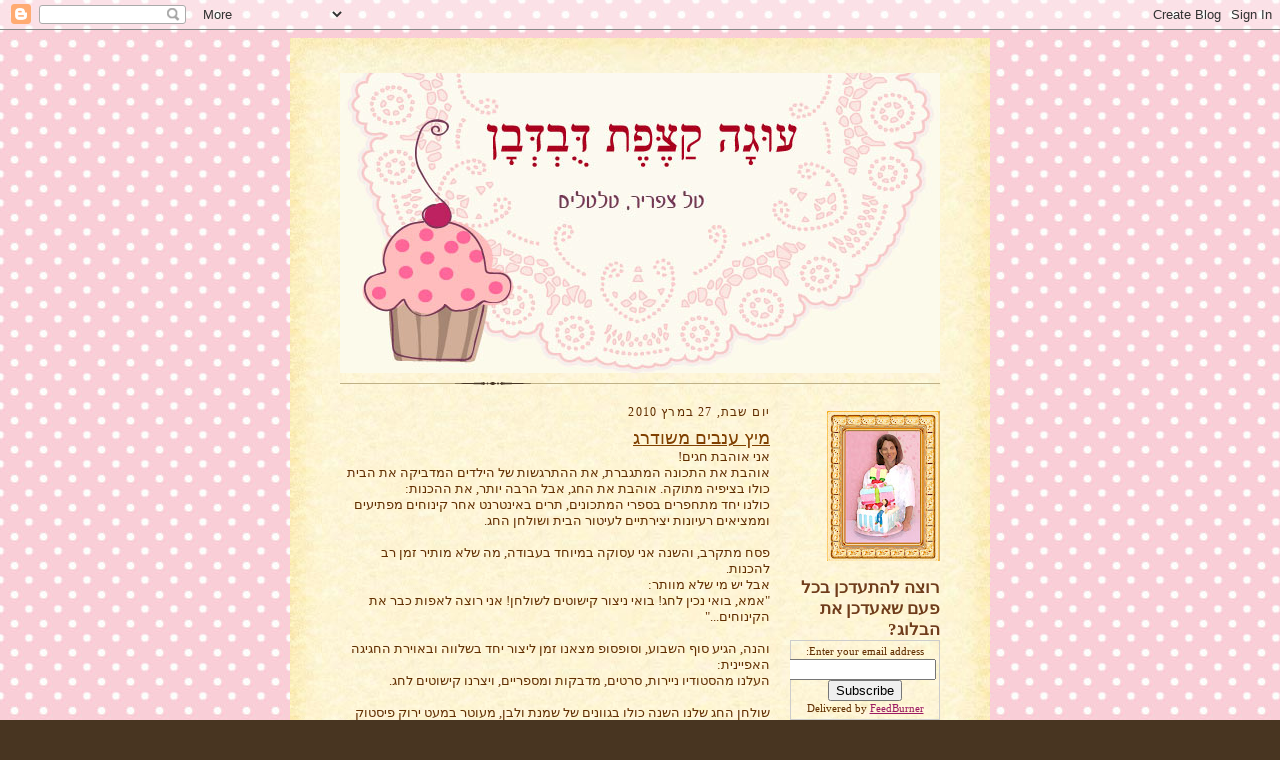

--- FILE ---
content_type: text/html; charset=UTF-8
request_url: https://taltalimm.blogspot.com/2010/03/
body_size: 18858
content:
<!DOCTYPE html>
<html dir='rtl' xmlns='http://www.w3.org/1999/xhtml' xmlns:b='http://www.google.com/2005/gml/b' xmlns:data='http://www.google.com/2005/gml/data' xmlns:expr='http://www.google.com/2005/gml/expr'>
<head>
<link href='https://www.blogger.com/static/v1/widgets/649424882-widget_css_bundle_rtl.css' rel='stylesheet' type='text/css'/>
<meta content='text/html; charset=UTF-8' http-equiv='Content-Type'/>
<meta content='blogger' name='generator'/>
<link href='https://taltalimm.blogspot.com/favicon.ico' rel='icon' type='image/x-icon'/>
<link href='http://taltalimm.blogspot.com/2010/03/' rel='canonical'/>
<link rel="alternate" type="application/atom+xml" title="עוגה קצפת דובדבן - Atom" href="https://taltalimm.blogspot.com/feeds/posts/default" />
<link rel="alternate" type="application/rss+xml" title="עוגה קצפת דובדבן - RSS" href="https://taltalimm.blogspot.com/feeds/posts/default?alt=rss" />
<link rel="service.post" type="application/atom+xml" title="עוגה קצפת דובדבן - Atom" href="https://www.blogger.com/feeds/7749332264701911756/posts/default" />
<!--Can't find substitution for tag [blog.ieCssRetrofitLinks]-->
<meta content='http://taltalimm.blogspot.com/2010/03/' property='og:url'/>
<meta content='עוגה קצפת דובדבן' property='og:title'/>
<meta content='כל מה שטעים לחך ולעין' property='og:description'/>
<title>עוגה קצפת דובדבן: מרץ 2010</title>
<style id='page-skin-1' type='text/css'><!--
/*
-----------------------------------------------------
Blogger Template Style Sheet
Name:     Scribe
Date:     27 Feb 2004
Updated by: Blogger Team
------------------------------------------------------ */
/*
Variable definitions
====================
<Variable name="textColor" description="Text Color" type="color"
default="#29303b">
<Variable name="postTitleColor" description="Post Title Color" type="color"
default="#1b0431">
<Variable name="linkColor" description="Link Color" type="color"
default="#473624">
<Variable name="visitedLinkColor" description="Visited Link Color" type="color"
default="#956839">
<Variable name="pageHeaderColor" description="Blog Title Color" type="color"
default="#612e00">
<Variable name="blogDescriptionColor" description="Blog Description Color"
type="color" default="#29303B">
<Variable name="sidebarHeaderColor" description="Sidebar Title Color"
type="color"
default="#211104">
<Variable name="bodyFont" description="Text Font"
type="font"
default="normal normal 100% Georgia, Times New Roman,Sans-Serif;">
<Variable name="headerFont" description="Sidebar Title Font"
type="font"
default="normal normal 150% Georgia, Times New Roman,sans-serif">
<Variable name="pageTitleFont" description="Blog Title Font"
type="font"
default="normal normal 225% Georgia, Times New Roman,sans-serif">
<Variable name="blogDescriptionFont" description="Blog Description Font"
type="font"
default="italic normal 100% Georgia, Times New Roman, sans-serif">
<Variable name="startSide" description="Start side in blog language"
type="automatic" default="left">
<Variable name="endSide" description="End side in blog language"
type="automatic" default="right">
*/
/* Defaults
----------------------------------------------- */
body {
margin:0;
padding:0;
font-size: small;
text-align:center;
color:#612e00;
line-height:1.3em;
background:#483521 url("https://lh3.googleusercontent.com/blogger_img_proxy/AEn0k_srfKCg2NrltehAy_UiThjLUdHK_HS65Lajaq7gnk5xldOxUBKEfYq4TxcTM2CT9WDi6kBMuqCG3zuuAcH0xkt0kI1XEoHa-Am83RTzNakUJKniQkH-OpRvz4qZhdXQYtIG08_6Xu6lYFe7tF7AWKsi=s0-d") repeat;
}
blockquote {
font-style:italic;
padding:0 32px;
line-height:1.6;
margin-top:0;
margin-left:0;
margin-bottom:.6em;
margin-right:0;
}
p {
margin:0;
padding:0;
}
abbr, acronym {
cursor:help;
font-style:normal;
}
code {
font-size: 90%;
white-space:normal;
color:#666;
}
hr {display:none;}
img {border:0;}
/* Link styles */
a:link {
color:#9D1961;
text-decoration:underline;
}
a:visited {
color: #FF6FCF;
text-decoration:underline;
}
a:hover {
color: #FF6FCF;
text-decoration:underline;
}
a:active {
color: #FF6FCF;
}
/* Layout
----------------------------------------------- */
#outer-wrapper {
background-color:
border-right:1px solid
border-left:1px solid #332A24;
width:700px;
margin:0px auto;
padding:8px;
text-align:center;
font: normal normal 100% Georgia, Times New Roman,Sans-Serif;;
}
#main-top {
width:700px;
height:49px;
background:#FFF3DB url("//www2.blogblog.com/scribe/bg_paper_top.jpg") no-repeat top right;
margin:0px;
padding:0px;
display:block;
}
#main-bot {
width:700px;
height:81px;
background:#FFF3DB url("//www.blogblog.com/scribe/bg_paper_bot.jpg") no-repeat top right;
margin:0;
padding:0;
display:block;
}
#wrap2 {
width:700px;
background:#FFF3DB url("//www1.blogblog.com/scribe/bg_paper_mid.jpg") repeat-y;
margin-top: -14px;
margin-left: 0px;
margin-bottom: 0px;
margin-right: 0px;
text-align:right;
display:block;
}
#wrap3 {
padding:0 50px;
}
.Header {
}
h1 {
margin:0;
padding-top:0;
padding-left:0;
padding-bottom:6px;
padding-right:0;
font: normal normal 225% Georgia, Times New Roman,sans-serif;
color: #612e00;
}
h1 a:link {
text-decoration:none;
color: #612e00;
}
h1 a:visited {
text-decoration:none;
}
h1 a:hover {
border:0;
text-decoration:none;
}
.Header .description {
margin:0;
padding:0;
line-height:1.5em;
color: #612e00;
font: normal normal 100% Georgia, Times New Roman, sans-serif;
}
#sidebar-wrapper {
clear:right;
}
#main {
width:430px;
float:left;
padding:8px 0;
margin:0;
word-wrap: break-word; /* fix for long text breaking sidebar float in IE */
overflow: hidden;     /* fix for long non-text content breaking IE sidebar float */
}
#sidebar {
width:150px;
float:right;
padding:8px 0;
margin:0;
word-wrap: break-word; /* fix for long text breaking sidebar float in IE */
overflow: hidden;     /* fix for long non-text content breaking IE sidebar float */
}
#footer {
clear:both;
background:url("//www.blogblog.com/scribe/divider.gif") no-repeat top right;
padding-top:10px;
_padding-top:6px; /* IE Windows target */
}
#footer p {
line-height:1.5em;
font-size:75%;
}
/* Typography :: Main entry
----------------------------------------------- */
h2.date-header {
font-weight:normal;
text-transform:uppercase;
letter-spacing:.1em;
font-size:90%;
margin:0;
padding:0;
}
.post {
margin-top:8px;
margin-left:0;
margin-bottom:24px;
margin-right:0;
}
.post h3 {
font-weight:normal;
font-size:140%;
color:#804000;
margin:0;
padding:0;
}
.post h3 a {
color: #804000;
}
.post-body p {
line-height:1.5em;
margin-top:0;
margin-left:0;
margin-bottom:.6em;
margin-right:0;
}
.post-footer {
font-family: Verdana, sans-serif;
font-size:74%;
border-top:1px solid #BFB186;
padding-top:6px;
}
.post-footer a {
margin-left: 6px;
}
.post ul {
margin:0;
padding:0;
}
.post li {
line-height:1.5em;
list-style:none;
background:url("//www.blogblog.com/scribe/list_icon.gif") no-repeat right .3em;
vertical-align:top;
padding-top: 0;
padding-left: 0;
padding-bottom: .6em;
padding-right: 17px;
margin:0;
}
.feed-links {
clear: both;
line-height: 2.5em;
}
#blog-pager-newer-link {
float: right;
}
#blog-pager-older-link {
float: left;
}
#blog-pager {
text-align: center;
}
/* Typography :: Sidebar
----------------------------------------------- */
.sidebar h2 {
margin:0;
padding:0;
color:#6f3c1b;
font: normal bold 150% Georgia, Times New Roman,sans-serif;
}
.sidebar h2 img {
margin-bottom:-4px;
}
.sidebar .widget {
font-size:86%;
margin-top:6px;
margin-left:0;
margin-bottom:12px;
margin-right:0;
padding:0;
line-height: 1.4em;
}
.sidebar ul li {
list-style: none;
margin:0;
}
.sidebar ul {
margin-right: 0;
padding-right: 0;
}
/* Comments
----------------------------------------------- */
#comments {}
#comments h4 {
font-weight:normal;
font-size:120%;
color:#29303B;
margin:0;
padding:0;
}
#comments-block {
line-height:1.5em;
}
.comment-author {
background:url("//www.blogblog.com/scribe/list_icon.gif") no-repeat 2px .35em;
margin:.5em 0 0;
padding-top:0;
padding-left:0;
padding-bottom:0;
padding-right:20px;
font-weight:bold;
}
.comment-body {
margin:0;
padding-top:0;
padding-left:0;
padding-bottom:0;
padding-right:20px;
}
.comment-body p {
font-size:100%;
margin-top:0;
margin-left:0;
margin-bottom:.2em;
margin-right:0;
}
.comment-footer {
color:#29303B;
font-size:74%;
margin:0 0 10px;
padding-top:0;
padding-left:0;
padding-bottom:.75em;
padding-right:20px;
}
.comment-footer a:link {
color:#473624;
text-decoration:underline;
}
.comment-footer a:visited {
color:#716E6C;
text-decoration:underline;
}
.comment-footer a:hover {
color:#956839;
text-decoration:underline;
}
.comment-footer a:active {
color:#956839;
text-decoration:none;
}
.deleted-comment {
font-style:italic;
color:gray;
}
/* Profile
----------------------------------------------- */
#main .profile-data {
display:inline;
}
.profile-datablock, .profile-textblock {
margin-top:0;
margin-left:0;
margin-bottom:4px;
margin-right:0;
}
.profile-data {
margin:0;
padding-top:0;
padding-left:8px;
padding-bottom:0;
padding-right:0;
text-transform:uppercase;
letter-spacing:.1em;
font-size:90%;
color:#211104;
}
.profile-img {
float: right;
margin-top: 0;
margin-left: 5px;
margin-bottom: 5px;
margin-right: 0;
border:1px solid #A2907D;
padding:2px;
}
#header .widget, #main .widget {
margin-bottom:12px;
padding-bottom:12px;
}
#header {
background:url("//www.blogblog.com/scribe/divider.gif") no-repeat bottom right;
}
/** Page structure tweaks for layout editor wireframe */
body#layout #outer-wrapper {
margin-top: 0;
padding-top: 0;
}
body#layout #wrap2,
body#layout #wrap3 {
margin-top: 0;
}
body#layout #main-top {
display:none;
}

--></style>
<link href='https://www.blogger.com/dyn-css/authorization.css?targetBlogID=7749332264701911756&amp;zx=078ef5ac-e963-4130-a592-a51da14a13f6' media='none' onload='if(media!=&#39;all&#39;)media=&#39;all&#39;' rel='stylesheet'/><noscript><link href='https://www.blogger.com/dyn-css/authorization.css?targetBlogID=7749332264701911756&amp;zx=078ef5ac-e963-4130-a592-a51da14a13f6' rel='stylesheet'/></noscript>
<meta name='google-adsense-platform-account' content='ca-host-pub-1556223355139109'/>
<meta name='google-adsense-platform-domain' content='blogspot.com'/>

</head>
<body>
<div class='navbar section' id='navbar'><div class='widget Navbar' data-version='1' id='Navbar1'><script type="text/javascript">
    function setAttributeOnload(object, attribute, val) {
      if(window.addEventListener) {
        window.addEventListener('load',
          function(){ object[attribute] = val; }, false);
      } else {
        window.attachEvent('onload', function(){ object[attribute] = val; });
      }
    }
  </script>
<div id="navbar-iframe-container"></div>
<script type="text/javascript" src="https://apis.google.com/js/platform.js"></script>
<script type="text/javascript">
      gapi.load("gapi.iframes:gapi.iframes.style.bubble", function() {
        if (gapi.iframes && gapi.iframes.getContext) {
          gapi.iframes.getContext().openChild({
              url: 'https://www.blogger.com/navbar/7749332264701911756?origin\x3dhttps://taltalimm.blogspot.com',
              where: document.getElementById("navbar-iframe-container"),
              id: "navbar-iframe"
          });
        }
      });
    </script><script type="text/javascript">
(function() {
var script = document.createElement('script');
script.type = 'text/javascript';
script.src = '//pagead2.googlesyndication.com/pagead/js/google_top_exp.js';
var head = document.getElementsByTagName('head')[0];
if (head) {
head.appendChild(script);
}})();
</script>
</div></div>
<div id='outer-wrapper'>
<div id='main-top'></div>
<!-- placeholder for image -->
<div id='wrap2'><div id='wrap3'>
<div class='header section' id='header'><div class='widget Header' data-version='1' id='Header1'>
<div id='header-inner'>
<a href='https://taltalimm.blogspot.com/' style='display: block'>
<img alt='עוגה קצפת דובדבן' height='300px; ' id='Header1_headerimg' src='https://blogger.googleusercontent.com/img/b/R29vZ2xl/AVvXsEinMxNsGUAmuyAT-R-Ttq3x4NysqCD8NJRVHIb9SeO0D47Gz6JvyRAA_7defzMxU1wAxMouZBHUIj1AHXgGwdQXAaKio4QjxvJH9NWFKVOgdMToxvvfFalveOpyOuiv1L5bruFbPxKvg14/s1600-r/header.jpg' style='display: block' width='600px; '/>
</a>
</div>
</div></div>
<div id='crosscol-wrapper' style='text-align:center'>
<div class='crosscol no-items section' id='crosscol'></div>
</div>
<div id='sidebar-wrapper'>
<div class='sidebar section' id='sidebar'><div class='widget Image' data-version='1' id='Image1'>
<div class='widget-content'>
<img alt='' height='150' id='Image1_img' src='https://blogger.googleusercontent.com/img/b/R29vZ2xl/AVvXsEjZ8t2v1CF52LR4KFpFvSnlSHUJzwvs-VRZETiD3-3fomhqh8e9LPCCRi9a_kT-LJn8TMdcsoW4-lVCwR1ebZVBl1VtL0zSRcnog0chX9GCa-JIoIIDmb1huVnDP5bNt1uzJasrZQJzx0U/s150/tal3.jpg' width='113'/>
<br/>
</div>
<div class='clear'></div>
</div><div class='widget HTML' data-version='1' id='HTML2'>
<h2 class='title'>רוצה להתעדכן בכל פעם שאעדכן את הבלוג?</h2>
<div class='widget-content'>
<form style="border:1px solid #ccc;padding:3px;text-align:center;" action="http://feedburner.google.com/fb/a/mailverify" method="post" target="popupwindow" onsubmit="window.open('http://feedburner.google.com/fb/a/mailverify?uri=blogspot/ltoQ', 'popupwindow', 'scrollbars=yes,width=550,height=520');return true"><p>Enter your email address:</p><p><input type="text" style="width:140px" name="email" /></p><input type="hidden" value="blogspot/ltoQ" name="uri" /><input type="hidden" name="loc" value="en_US" /><input type="submit" value="Subscribe" /><p>Delivered by <a href="http://feedburner.google.com" target="_blank">FeedBurner</a></p></form>
</div>
<div class='clear'></div>
</div><div class='widget Image' data-version='1' id='Image3'>
<h2>האתר שלי</h2>
<div class='widget-content'>
<a href='http://www.taltalim.co.il/'>
<img alt='האתר שלי' height='150' id='Image3_img' src='https://blogger.googleusercontent.com/img/b/R29vZ2xl/AVvXsEig9rfKHOOcZtAU1tSqp-zAVFWh0Uftg62etdTPHo_EXIQwXtCNeRuHbYjo6aeOPj9iMet4ICUPxGehIBf3t85r9Ha7JIeP2-wDw38bhaAuHNTHnOA-L6AM_vl_ainE_toVls3bf263wdY/s150/my_web.jpg' width='113'/>
</a>
<br/>
</div>
<div class='clear'></div>
</div><div class='widget Image' data-version='1' id='Image4'>
<h2>אנחנו גם בפייסבוק</h2>
<div class='widget-content'>
<a href='http://www.facebook.com/pages/Tal-Tsafrirs-cakes/251829268424'>
<img alt='אנחנו גם בפייסבוק' height='33' id='Image4_img' src='//4.bp.blogspot.com/_6ijJNp5G9tQ/S9bp88Gk4HI/AAAAAAAAAKo/OOdsA6kdtnM/S150/Picture+10.png' width='105'/>
</a>
<br/>
<span class='caption'>אנחנו גם בפייסבוק</span>
</div>
<div class='clear'></div>
</div><div class='widget BlogArchive' data-version='1' id='BlogArchive1'>
<h2>ארכיון הבלוג</h2>
<div class='widget-content'>
<div id='ArchiveList'>
<div id='BlogArchive1_ArchiveList'>
<ul class='hierarchy'>
<li class='archivedate collapsed'>
<a class='toggle' href='javascript:void(0)'>
<span class='zippy'>

        &#9668;&#160;
      
</span>
</a>
<a class='post-count-link' href='https://taltalimm.blogspot.com/2018/'>
2018
</a>
<span class='post-count' dir='ltr'>(2)</span>
<ul class='hierarchy'>
<li class='archivedate collapsed'>
<a class='toggle' href='javascript:void(0)'>
<span class='zippy'>

        &#9668;&#160;
      
</span>
</a>
<a class='post-count-link' href='https://taltalimm.blogspot.com/2018/09/'>
ספטמבר
</a>
<span class='post-count' dir='ltr'>(2)</span>
</li>
</ul>
</li>
</ul>
<ul class='hierarchy'>
<li class='archivedate collapsed'>
<a class='toggle' href='javascript:void(0)'>
<span class='zippy'>

        &#9668;&#160;
      
</span>
</a>
<a class='post-count-link' href='https://taltalimm.blogspot.com/2016/'>
2016
</a>
<span class='post-count' dir='ltr'>(2)</span>
<ul class='hierarchy'>
<li class='archivedate collapsed'>
<a class='toggle' href='javascript:void(0)'>
<span class='zippy'>

        &#9668;&#160;
      
</span>
</a>
<a class='post-count-link' href='https://taltalimm.blogspot.com/2016/09/'>
ספטמבר
</a>
<span class='post-count' dir='ltr'>(1)</span>
</li>
</ul>
<ul class='hierarchy'>
<li class='archivedate collapsed'>
<a class='toggle' href='javascript:void(0)'>
<span class='zippy'>

        &#9668;&#160;
      
</span>
</a>
<a class='post-count-link' href='https://taltalimm.blogspot.com/2016/08/'>
אוגוסט
</a>
<span class='post-count' dir='ltr'>(1)</span>
</li>
</ul>
</li>
</ul>
<ul class='hierarchy'>
<li class='archivedate collapsed'>
<a class='toggle' href='javascript:void(0)'>
<span class='zippy'>

        &#9668;&#160;
      
</span>
</a>
<a class='post-count-link' href='https://taltalimm.blogspot.com/2015/'>
2015
</a>
<span class='post-count' dir='ltr'>(1)</span>
<ul class='hierarchy'>
<li class='archivedate collapsed'>
<a class='toggle' href='javascript:void(0)'>
<span class='zippy'>

        &#9668;&#160;
      
</span>
</a>
<a class='post-count-link' href='https://taltalimm.blogspot.com/2015/06/'>
יוני
</a>
<span class='post-count' dir='ltr'>(1)</span>
</li>
</ul>
</li>
</ul>
<ul class='hierarchy'>
<li class='archivedate collapsed'>
<a class='toggle' href='javascript:void(0)'>
<span class='zippy'>

        &#9668;&#160;
      
</span>
</a>
<a class='post-count-link' href='https://taltalimm.blogspot.com/2014/'>
2014
</a>
<span class='post-count' dir='ltr'>(2)</span>
<ul class='hierarchy'>
<li class='archivedate collapsed'>
<a class='toggle' href='javascript:void(0)'>
<span class='zippy'>

        &#9668;&#160;
      
</span>
</a>
<a class='post-count-link' href='https://taltalimm.blogspot.com/2014/08/'>
אוגוסט
</a>
<span class='post-count' dir='ltr'>(1)</span>
</li>
</ul>
<ul class='hierarchy'>
<li class='archivedate collapsed'>
<a class='toggle' href='javascript:void(0)'>
<span class='zippy'>

        &#9668;&#160;
      
</span>
</a>
<a class='post-count-link' href='https://taltalimm.blogspot.com/2014/07/'>
יולי
</a>
<span class='post-count' dir='ltr'>(1)</span>
</li>
</ul>
</li>
</ul>
<ul class='hierarchy'>
<li class='archivedate collapsed'>
<a class='toggle' href='javascript:void(0)'>
<span class='zippy'>

        &#9668;&#160;
      
</span>
</a>
<a class='post-count-link' href='https://taltalimm.blogspot.com/2013/'>
2013
</a>
<span class='post-count' dir='ltr'>(6)</span>
<ul class='hierarchy'>
<li class='archivedate collapsed'>
<a class='toggle' href='javascript:void(0)'>
<span class='zippy'>

        &#9668;&#160;
      
</span>
</a>
<a class='post-count-link' href='https://taltalimm.blogspot.com/2013/12/'>
דצמבר
</a>
<span class='post-count' dir='ltr'>(1)</span>
</li>
</ul>
<ul class='hierarchy'>
<li class='archivedate collapsed'>
<a class='toggle' href='javascript:void(0)'>
<span class='zippy'>

        &#9668;&#160;
      
</span>
</a>
<a class='post-count-link' href='https://taltalimm.blogspot.com/2013/11/'>
נובמבר
</a>
<span class='post-count' dir='ltr'>(1)</span>
</li>
</ul>
<ul class='hierarchy'>
<li class='archivedate collapsed'>
<a class='toggle' href='javascript:void(0)'>
<span class='zippy'>

        &#9668;&#160;
      
</span>
</a>
<a class='post-count-link' href='https://taltalimm.blogspot.com/2013/10/'>
אוקטובר
</a>
<span class='post-count' dir='ltr'>(4)</span>
</li>
</ul>
</li>
</ul>
<ul class='hierarchy'>
<li class='archivedate collapsed'>
<a class='toggle' href='javascript:void(0)'>
<span class='zippy'>

        &#9668;&#160;
      
</span>
</a>
<a class='post-count-link' href='https://taltalimm.blogspot.com/2012/'>
2012
</a>
<span class='post-count' dir='ltr'>(5)</span>
<ul class='hierarchy'>
<li class='archivedate collapsed'>
<a class='toggle' href='javascript:void(0)'>
<span class='zippy'>

        &#9668;&#160;
      
</span>
</a>
<a class='post-count-link' href='https://taltalimm.blogspot.com/2012/09/'>
ספטמבר
</a>
<span class='post-count' dir='ltr'>(1)</span>
</li>
</ul>
<ul class='hierarchy'>
<li class='archivedate collapsed'>
<a class='toggle' href='javascript:void(0)'>
<span class='zippy'>

        &#9668;&#160;
      
</span>
</a>
<a class='post-count-link' href='https://taltalimm.blogspot.com/2012/07/'>
יולי
</a>
<span class='post-count' dir='ltr'>(4)</span>
</li>
</ul>
</li>
</ul>
<ul class='hierarchy'>
<li class='archivedate collapsed'>
<a class='toggle' href='javascript:void(0)'>
<span class='zippy'>

        &#9668;&#160;
      
</span>
</a>
<a class='post-count-link' href='https://taltalimm.blogspot.com/2011/'>
2011
</a>
<span class='post-count' dir='ltr'>(4)</span>
<ul class='hierarchy'>
<li class='archivedate collapsed'>
<a class='toggle' href='javascript:void(0)'>
<span class='zippy'>

        &#9668;&#160;
      
</span>
</a>
<a class='post-count-link' href='https://taltalimm.blogspot.com/2011/03/'>
מרץ
</a>
<span class='post-count' dir='ltr'>(1)</span>
</li>
</ul>
<ul class='hierarchy'>
<li class='archivedate collapsed'>
<a class='toggle' href='javascript:void(0)'>
<span class='zippy'>

        &#9668;&#160;
      
</span>
</a>
<a class='post-count-link' href='https://taltalimm.blogspot.com/2011/01/'>
ינואר
</a>
<span class='post-count' dir='ltr'>(3)</span>
</li>
</ul>
</li>
</ul>
<ul class='hierarchy'>
<li class='archivedate expanded'>
<a class='toggle' href='javascript:void(0)'>
<span class='zippy toggle-open'>

        &#9660;&#160;
      
</span>
</a>
<a class='post-count-link' href='https://taltalimm.blogspot.com/2010/'>
2010
</a>
<span class='post-count' dir='ltr'>(42)</span>
<ul class='hierarchy'>
<li class='archivedate collapsed'>
<a class='toggle' href='javascript:void(0)'>
<span class='zippy'>

        &#9668;&#160;
      
</span>
</a>
<a class='post-count-link' href='https://taltalimm.blogspot.com/2010/12/'>
דצמבר
</a>
<span class='post-count' dir='ltr'>(5)</span>
</li>
</ul>
<ul class='hierarchy'>
<li class='archivedate collapsed'>
<a class='toggle' href='javascript:void(0)'>
<span class='zippy'>

        &#9668;&#160;
      
</span>
</a>
<a class='post-count-link' href='https://taltalimm.blogspot.com/2010/10/'>
אוקטובר
</a>
<span class='post-count' dir='ltr'>(1)</span>
</li>
</ul>
<ul class='hierarchy'>
<li class='archivedate collapsed'>
<a class='toggle' href='javascript:void(0)'>
<span class='zippy'>

        &#9668;&#160;
      
</span>
</a>
<a class='post-count-link' href='https://taltalimm.blogspot.com/2010/09/'>
ספטמבר
</a>
<span class='post-count' dir='ltr'>(5)</span>
</li>
</ul>
<ul class='hierarchy'>
<li class='archivedate collapsed'>
<a class='toggle' href='javascript:void(0)'>
<span class='zippy'>

        &#9668;&#160;
      
</span>
</a>
<a class='post-count-link' href='https://taltalimm.blogspot.com/2010/08/'>
אוגוסט
</a>
<span class='post-count' dir='ltr'>(2)</span>
</li>
</ul>
<ul class='hierarchy'>
<li class='archivedate collapsed'>
<a class='toggle' href='javascript:void(0)'>
<span class='zippy'>

        &#9668;&#160;
      
</span>
</a>
<a class='post-count-link' href='https://taltalimm.blogspot.com/2010/07/'>
יולי
</a>
<span class='post-count' dir='ltr'>(1)</span>
</li>
</ul>
<ul class='hierarchy'>
<li class='archivedate collapsed'>
<a class='toggle' href='javascript:void(0)'>
<span class='zippy'>

        &#9668;&#160;
      
</span>
</a>
<a class='post-count-link' href='https://taltalimm.blogspot.com/2010/06/'>
יוני
</a>
<span class='post-count' dir='ltr'>(3)</span>
</li>
</ul>
<ul class='hierarchy'>
<li class='archivedate collapsed'>
<a class='toggle' href='javascript:void(0)'>
<span class='zippy'>

        &#9668;&#160;
      
</span>
</a>
<a class='post-count-link' href='https://taltalimm.blogspot.com/2010/05/'>
מאי
</a>
<span class='post-count' dir='ltr'>(3)</span>
</li>
</ul>
<ul class='hierarchy'>
<li class='archivedate collapsed'>
<a class='toggle' href='javascript:void(0)'>
<span class='zippy'>

        &#9668;&#160;
      
</span>
</a>
<a class='post-count-link' href='https://taltalimm.blogspot.com/2010/04/'>
אפריל
</a>
<span class='post-count' dir='ltr'>(5)</span>
</li>
</ul>
<ul class='hierarchy'>
<li class='archivedate expanded'>
<a class='toggle' href='javascript:void(0)'>
<span class='zippy toggle-open'>

        &#9660;&#160;
      
</span>
</a>
<a class='post-count-link' href='https://taltalimm.blogspot.com/2010/03/'>
מרץ
</a>
<span class='post-count' dir='ltr'>(5)</span>
<ul class='posts'>
<li><a href='https://taltalimm.blogspot.com/2010/03/blog-post_27.html'>מיץ ענבים משודרג</a></li>
<li><a href='https://taltalimm.blogspot.com/2010/03/blog-post_16.html'>שיפוט בבולגרית</a></li>
<li><a href='https://taltalimm.blogspot.com/2010/03/blog-post_15.html'>חגיגת יום הולדת- הצעה והמלצה!</a></li>
<li><a href='https://taltalimm.blogspot.com/2010/03/blog-post_08.html'>בת מצווה בניחוח תפוז</a></li>
<li><a href='https://taltalimm.blogspot.com/2010/03/blog-post.html'>האח הגדול</a></li>
</ul>
</li>
</ul>
<ul class='hierarchy'>
<li class='archivedate collapsed'>
<a class='toggle' href='javascript:void(0)'>
<span class='zippy'>

        &#9668;&#160;
      
</span>
</a>
<a class='post-count-link' href='https://taltalimm.blogspot.com/2010/02/'>
פברואר
</a>
<span class='post-count' dir='ltr'>(6)</span>
</li>
</ul>
<ul class='hierarchy'>
<li class='archivedate collapsed'>
<a class='toggle' href='javascript:void(0)'>
<span class='zippy'>

        &#9668;&#160;
      
</span>
</a>
<a class='post-count-link' href='https://taltalimm.blogspot.com/2010/01/'>
ינואר
</a>
<span class='post-count' dir='ltr'>(6)</span>
</li>
</ul>
</li>
</ul>
</div>
</div>
<div class='clear'></div>
</div>
</div><div class='widget Profile' data-version='1' id='Profile1'>
<h2>קצת עלי</h2>
<div class='widget-content'>
<a href='https://www.blogger.com/profile/01294370326200908570'><img alt='התמונה שלי' class='profile-img' height='80' src='//blogger.googleusercontent.com/img/b/R29vZ2xl/AVvXsEitA2-Ngij1cSHfHkEMQ-g7Fj35XAkDxZGnlLDua4PC75-knHu3MgFCUDYuWwjlG9EZ0ktbQbBq6IfydWaPMmPtLttoM-480iAGYRFj9oegYNEVtXncsrkztz91FY7rXmQ/s220/taltal.jpg' width='80'/></a>
<dl class='profile-datablock'>
<dt class='profile-data'>
<a class='profile-name-link g-profile' href='https://www.blogger.com/profile/01294370326200908570' rel='author' style='background-image: url(//www.blogger.com/img/logo-16.png);'>
טל צפריר- טלטלים
</a>
</dt>
<dd class='profile-data'>
</dd>
<dd class='profile-textblock'>הנה הכרות קצרה:
קוראים לי טל צפריר, אמא של שקד, תומר ויואבי. מעצבת גרפית במקצועי, ובזכות ילדי עוסקת מזה 8 שנים בעיסוק מתוק במיוחד- עיצוב עוגות ייחודיות ומיוחדות לחגיגות ולאירועים!
בעלת סטודיו טלטלים, מבצרי הנפלא, ענן של קצפת רכה בלב שכונה ותיקה, מקום המפלט שלי מלחצי היומיום ומטרדות החיים- מקום של שקט ושמחה ובעיקר של עיצוב, יצירה, טעם וצבע.

הכרות ראשונית- עשינו. הצטרפו אלי לחגיגה צבעונית ומתוקה.</dd>
</dl>
<a class='profile-link' href='https://www.blogger.com/profile/01294370326200908570' rel='author'>הצג את הפרופיל המלא שלי</a>
<div class='clear'></div>
</div>
</div><div class='widget Label' data-version='1' id='Label1'>
<h2>תוויות</h2>
<div class='widget-content list-label-widget-content'>
<ul>
<li>
<a dir='rtl' href='https://taltalimm.blogspot.com/search/label/%D7%90%D7%91%D7%98%D7%99%D7%97'>אבטיח</a>
<span dir='ltr'>(1)</span>
</li>
<li>
<a dir='rtl' href='https://taltalimm.blogspot.com/search/label/%D7%91%D7%93%20%D7%A2%D7%91%D7%95%D7%93%D7%AA%20%D7%99%D7%93'>בד עבודת יד</a>
<span dir='ltr'>(1)</span>
</li>
<li>
<a dir='rtl' href='https://taltalimm.blogspot.com/search/label/%D7%91%D7%99%D7%A8%D7%9E%D7%99%D7%A0%D7%92%D7%94%D7%9D'>בירמינגהם</a>
<span dir='ltr'>(1)</span>
</li>
<li>
<a dir='rtl' href='https://taltalimm.blogspot.com/search/label/%D7%91%D7%A6%D7%A7%20%D7%A1%D7%95%D7%9B%D7%A8'>בצק סוכר</a>
<span dir='ltr'>(9)</span>
</li>
<li>
<a dir='rtl' href='https://taltalimm.blogspot.com/search/label/%D7%91%D7%AA%20%D7%9E%D7%A6%D7%95%D7%95%D7%94'>בת מצווה</a>
<span dir='ltr'>(3)</span>
</li>
<li>
<a dir='rtl' href='https://taltalimm.blogspot.com/search/label/%D7%92%D7%91%D7%99%D7%A2'>גביע</a>
<span dir='ltr'>(1)</span>
</li>
<li>
<a dir='rtl' href='https://taltalimm.blogspot.com/search/label/%D7%93%D7%92%D7%99%D7%9D'>דגים</a>
<span dir='ltr'>(1)</span>
</li>
<li>
<a dir='rtl' href='https://taltalimm.blogspot.com/search/label/%D7%93%D7%95%D7%91%D7%99'>דובי</a>
<span dir='ltr'>(2)</span>
</li>
<li>
<a dir='rtl' href='https://taltalimm.blogspot.com/search/label/%D7%94%D7%90%D7%97%20%D7%94%D7%92%D7%93%D7%95%D7%9C'>האח הגדול</a>
<span dir='ltr'>(1)</span>
</li>
<li>
<a dir='rtl' href='https://taltalimm.blogspot.com/search/label/%D7%94%D7%93%D7%A8%D7%9B%D7%94'>הדרכה</a>
<span dir='ltr'>(2)</span>
</li>
<li>
<a dir='rtl' href='https://taltalimm.blogspot.com/search/label/%D7%94%D7%93%D7%A8%D7%9B%D7%94%20%D7%91%D7%A9%D7%9C%D7%91%D7%99%D7%9D'>הדרכה בשלבים</a>
<span dir='ltr'>(1)</span>
</li>
<li>
<a dir='rtl' href='https://taltalimm.blogspot.com/search/label/%D7%94%D7%93%D7%A8%D7%9B%D7%95%D7%AA'>הדרכות</a>
<span dir='ltr'>(1)</span>
</li>
<li>
<a dir='rtl' href='https://taltalimm.blogspot.com/search/label/%D7%94%D7%A4%D7%AA%D7%A2%D7%94'>הפתעה</a>
<span dir='ltr'>(1)</span>
</li>
<li>
<a dir='rtl' href='https://taltalimm.blogspot.com/search/label/%D7%94%D7%A6%D7%A2%D7%AA%20%D7%A0%D7%99%D7%A9%D7%95%D7%90%D7%99%D7%9D'>הצעת נישואים</a>
<span dir='ltr'>(1)</span>
</li>
<li>
<a dir='rtl' href='https://taltalimm.blogspot.com/search/label/%D7%95%D7%A8%D7%95%D7%93'>ורוד</a>
<span dir='ltr'>(1)</span>
</li>
<li>
<a dir='rtl' href='https://taltalimm.blogspot.com/search/label/%D7%97%D7%92'>חג</a>
<span dir='ltr'>(1)</span>
</li>
<li>
<a dir='rtl' href='https://taltalimm.blogspot.com/search/label/%D7%97%D7%92%20%D7%97%D7%A0%D7%95%D7%9B%D7%94%20%D7%A7%D7%90%D7%A4%D7%A7%D7%99%D7%99%D7%A7%D7%A1'>חג חנוכה קאפקייקס</a>
<span dir='ltr'>(1)</span>
</li>
<li>
<a dir='rtl' href='https://taltalimm.blogspot.com/search/label/%D7%97%D7%92%D7%99%D7%92%D7%94'>חגיגה</a>
<span dir='ltr'>(1)</span>
</li>
<li>
<a dir='rtl' href='https://taltalimm.blogspot.com/search/label/%D7%97%D7%92%D7%99%D7%9D'>חגים</a>
<span dir='ltr'>(1)</span>
</li>
<li>
<a dir='rtl' href='https://taltalimm.blogspot.com/search/label/%D7%97%D7%9C%D7%94%20%D7%A9%D7%91%D7%AA'>חלה שבת</a>
<span dir='ltr'>(1)</span>
</li>
<li>
<a dir='rtl' href='https://taltalimm.blogspot.com/search/label/%D7%97%D7%AA%D7%95%D7%A0%D7%94'>חתונה</a>
<span dir='ltr'>(1)</span>
</li>
<li>
<a dir='rtl' href='https://taltalimm.blogspot.com/search/label/%D7%98%22%D7%95%20%D7%91%D7%A9%D7%91%D7%98'>ט&quot;ו בשבט</a>
<span dir='ltr'>(1)</span>
</li>
<li>
<a dir='rtl' href='https://taltalimm.blogspot.com/search/label/%D7%98%D7%91%D7%A2%D7%AA'>טבעת</a>
<span dir='ltr'>(1)</span>
</li>
<li>
<a dir='rtl' href='https://taltalimm.blogspot.com/search/label/%D7%98%D7%95%D7%A4%D7%A8'>טופר</a>
<span dir='ltr'>(1)</span>
</li>
<li>
<a dir='rtl' href='https://taltalimm.blogspot.com/search/label/%D7%99%D7%95%D7%9D%20%D7%94%D7%95%D7%9C%D7%93%D7%AA'>יום הולדת</a>
<span dir='ltr'>(6)</span>
</li>
<li>
<a dir='rtl' href='https://taltalimm.blogspot.com/search/label/%D7%99%D7%95%D7%9D%20%D7%94%D7%95%D7%9C%D7%93%D7%AA%20%D7%A2%D7%95%D7%92%D7%94'>יום הולדת עוגה</a>
<span dir='ltr'>(2)</span>
</li>
<li>
<a dir='rtl' href='https://taltalimm.blogspot.com/search/label/%D7%99%D7%95%D7%9D%20%D7%A0%D7%99%D7%A9%D7%95%D7%90%D7%99%D7%9D'>יום נישואים</a>
<span dir='ltr'>(1)</span>
</li>
<li>
<a dir='rtl' href='https://taltalimm.blogspot.com/search/label/%D7%99%D7%A6%D7%99%D7%A8%D7%94'>יצירה</a>
<span dir='ltr'>(4)</span>
</li>
<li>
<a dir='rtl' href='https://taltalimm.blogspot.com/search/label/%D7%99%D7%A6%D7%99%D7%A8%D7%94%20%D7%9C%D7%99%D7%9C%D7%93%D7%99%D7%9D'>יצירה לילדים</a>
<span dir='ltr'>(1)</span>
</li>
<li>
<a dir='rtl' href='https://taltalimm.blogspot.com/search/label/%D7%9B%D7%A8%D7%98%D7%99%D7%A1%D7%99%D7%95%D7%AA%20%D7%99%D7%A6%D7%99%D7%A8%D7%94'>כרטיסיות יצירה</a>
<span dir='ltr'>(1)</span>
</li>
<li>
<a dir='rtl' href='https://taltalimm.blogspot.com/search/label/%D7%9C%D7%99%D7%A6%D7%9F'>ליצן</a>
<span dir='ltr'>(1)</span>
</li>
<li>
<a dir='rtl' href='https://taltalimm.blogspot.com/search/label/%D7%9E%D7%99%D7%A0%D7%99%D7%9E%D7%90%D7%95%D7%A1'>מינימאוס</a>
<span dir='ltr'>(1)</span>
</li>
<li>
<a dir='rtl' href='https://taltalimm.blogspot.com/search/label/%D7%9E%D7%9E%D7%AA%D7%A7%D7%99%D7%9D'>ממתקים</a>
<span dir='ltr'>(2)</span>
</li>
<li>
<a dir='rtl' href='https://taltalimm.blogspot.com/search/label/%D7%9E%D7%A1%D7%99%D7%91%D7%94'>מסיבה</a>
<span dir='ltr'>(1)</span>
</li>
<li>
<a dir='rtl' href='https://taltalimm.blogspot.com/search/label/%D7%9E%D7%A4%D7%9C%D7%A6%D7%AA'>מפלצת</a>
<span dir='ltr'>(1)</span>
</li>
<li>
<a dir='rtl' href='https://taltalimm.blogspot.com/search/label/%D7%9E%D7%AA%D7%95%D7%A7'>מתוק</a>
<span dir='ltr'>(1)</span>
</li>
<li>
<a dir='rtl' href='https://taltalimm.blogspot.com/search/label/%D7%A0%D7%A2%D7%99%D7%9D%20%D7%9C%D7%94%D7%9B%D7%99%D7%A8'>נעים להכיר</a>
<span dir='ltr'>(1)</span>
</li>
<li>
<a dir='rtl' href='https://taltalimm.blogspot.com/search/label/%D7%A1%D7%93%D7%A0%D7%90'>סדנא</a>
<span dir='ltr'>(1)</span>
</li>
<li>
<a dir='rtl' href='https://taltalimm.blogspot.com/search/label/%D7%A1%D7%95%D7%9B%D7%94'>סוכה</a>
<span dir='ltr'>(1)</span>
</li>
<li>
<a dir='rtl' href='https://taltalimm.blogspot.com/search/label/%D7%A1%D7%95%D7%9B%D7%95%D7%AA'>סוכות</a>
<span dir='ltr'>(2)</span>
</li>
<li>
<a dir='rtl' href='https://taltalimm.blogspot.com/search/label/%D7%A1%D7%95%D7%9B%D7%A8%D7%99%D7%95%D7%AA%20%D7%92%D7%95%D7%9E%D7%99'>סוכריות גומי</a>
<span dir='ltr'>(1)</span>
</li>
<li>
<a dir='rtl' href='https://taltalimm.blogspot.com/search/label/%D7%A2%D7%95%D7%92%D7%92%D7%94'>עוגגה</a>
<span dir='ltr'>(1)</span>
</li>
<li>
<a dir='rtl' href='https://taltalimm.blogspot.com/search/label/%D7%A2%D7%95%D7%92%D7%94'>עוגה</a>
<span dir='ltr'>(4)</span>
</li>
<li>
<a dir='rtl' href='https://taltalimm.blogspot.com/search/label/%D7%A2%D7%95%D7%92%D7%94%20%D7%9E%D7%A1%D7%99%D7%91%D7%94%20%D7%97%D7%95%D7%9C'>עוגה מסיבה חול</a>
<span dir='ltr'>(1)</span>
</li>
<li>
<a dir='rtl' href='https://taltalimm.blogspot.com/search/label/%D7%A2%D7%95%D7%92%D7%94%20%D7%9E%D7%A2%D7%95%D7%A6%D7%91%D7%AA'>עוגה מעוצבת</a>
<span dir='ltr'>(3)</span>
</li>
<li>
<a dir='rtl' href='https://taltalimm.blogspot.com/search/label/%D7%A2%D7%95%D7%92%D7%AA%20%D7%99%D7%95%D7%9D%20%D7%94%D7%95%D7%9C%D7%93%D7%AA'>עוגת יום הולדת</a>
<span dir='ltr'>(2)</span>
</li>
<li>
<a dir='rtl' href='https://taltalimm.blogspot.com/search/label/%D7%A2%D7%A4%D7%A8%D7%95%D7%9F'>עפרון</a>
<span dir='ltr'>(1)</span>
</li>
<li>
<a dir='rtl' href='https://taltalimm.blogspot.com/search/label/%D7%A4%D7%95%D7%A8%D7%99%D7%9D'>פורים</a>
<span dir='ltr'>(4)</span>
</li>
<li>
<a dir='rtl' href='https://taltalimm.blogspot.com/search/label/%D7%A4%D7%99%D7%A1%D7%95%D7%9C'>פיסול</a>
<span dir='ltr'>(1)</span>
</li>
<li>
<a dir='rtl' href='https://taltalimm.blogspot.com/search/label/%D7%A4%D7%A0%D7%A7%D7%A1%20%D7%A7%D7%90%D7%A4%D7%A7%D7%99%D7%99%D7%A7%20%D7%9E%D7%95%D7%A6%D7%A8%D7%99%20%D7%A0%D7%99%D7%99%D7%A8'>פנקס קאפקייק מוצרי נייר</a>
<span dir='ltr'>(1)</span>
</li>
<li>
<a dir='rtl' href='https://taltalimm.blogspot.com/search/label/%D7%A7%D7%99%D7%A9%D7%95%D7%98%D7%99%D7%9D'>קישוטים</a>
<span dir='ltr'>(2)</span>
</li>
<li>
<a dir='rtl' href='https://taltalimm.blogspot.com/search/label/%D7%A8%D7%90%D7%A9%20%D7%94%D7%A9%D7%A0%D7%94'>ראש השנה</a>
<span dir='ltr'>(2)</span>
</li>
<li>
<a dir='rtl' href='https://taltalimm.blogspot.com/search/label/%D7%A8%D7%95%D7%99%D7%98%D7%9C'>רויטל</a>
<span dir='ltr'>(1)</span>
</li>
<li>
<a dir='rtl' href='https://taltalimm.blogspot.com/search/label/%D7%A8%D7%95%D7%9F%20%D7%91%D7%9F%20%D7%99%D7%A9%D7%A8%D7%90%D7%9C'>רון בן ישראל</a>
<span dir='ltr'>(1)</span>
</li>
<li>
<a dir='rtl' href='https://taltalimm.blogspot.com/search/label/%D7%A8%D7%A2%D7%99%D7%95%D7%9F'>רעיון</a>
<span dir='ltr'>(1)</span>
</li>
<li>
<a dir='rtl' href='https://taltalimm.blogspot.com/search/label/%D7%AA%D7%97%D7%A4%D7%95%D7%A9%D7%AA'>תחפושת</a>
<span dir='ltr'>(1)</span>
</li>
<li>
<a dir='rtl' href='https://taltalimm.blogspot.com/search/label/%D7%AA%D7%A2%D7%A8%D7%95%D7%9B%D7%94'>תערוכה</a>
<span dir='ltr'>(1)</span>
</li>
</ul>
<div class='clear'></div>
</div>
</div></div>
</div>
<div class='main section' id='main'><div class='widget Blog' data-version='1' id='Blog1'>
<div class='blog-posts hfeed'>

          <div class="date-outer">
        
<h2 class='date-header'><span>יום שבת, 27 במרץ 2010</span></h2>

          <div class="date-posts">
        
<div class='post-outer'>
<div class='post hentry uncustomized-post-template' itemprop='blogPost' itemscope='itemscope' itemtype='http://schema.org/BlogPosting'>
<meta content='https://blogger.googleusercontent.com/img/b/R29vZ2xl/AVvXsEj47LN720onJefNQBWwqZdVVYDH-tVofy8hHaz-cvGrefh6ri328M7P1rK9L31PpAsRA8lWjoYQnlhS1SPhqeIS63hGRWj-mThCu1N31PxW7T70U9K4JWMCfZqDKbUnAzbPc8HOBM7Ts74/s320/DSC_0986.jpg' itemprop='image_url'/>
<meta content='7749332264701911756' itemprop='blogId'/>
<meta content='6335815109065260191' itemprop='postId'/>
<a name='6335815109065260191'></a>
<h3 class='post-title entry-title' itemprop='name'>
<a href='https://taltalimm.blogspot.com/2010/03/blog-post_27.html'>מיץ ענבים משודרג</a>
</h3>
<div class='post-header'>
<div class='post-header-line-1'></div>
</div>
<div class='post-body entry-content' id='post-body-6335815109065260191' itemprop='description articleBody'>
אני אוהבת חגים!<div>אוהבת את התכונה המתגברת, את ההתרגשות של הילדים המדביקה את הבית כולו בציפיה מתוקה. אוהבת את החג, אבל הרבה יותר, את ההכנות: </div><div>כולנו יחד מתחפרים בספרי המתכונים, תרים באינטרנט אחר קינוחים מפתיעים </div><div>וממציאים רעיונות יצירתיים לעיטור הבית ושולחן החג.</div><div><br /></div><div>פסח מתקרב, והשנה אני עסוקה במיוחד בעבודה, מה שלא מותיר זמן רב להכנות. </div><div>אבל יש מי שלא מוותר:</div><div>"אמא, בואי נכין לחג! בואי ניצור קישוטים לשולחן! אני רוצה לאפות כבר את הקינוחים..."</div><div><br /></div><div>והנה, הגיע סוף השבוע, וסופסופ מצאנו זמן ליצור יחד בשלווה ובאוירת החגיגה האפיינית:</div><div>העלנו מהסטודיו ניירות, סרטים, מדבקות ומספריים, ויצרנו קישוטים לחג.</div><div><br /></div><div>שולחן החג שלנו השנה כולו בגוונים של שמנת ולבן, מעוטר במעט ירוק פיסטוק וורוד עתיק. </div><div>יצירה ראשונה-</div><div>בקבוקי מיץ ענבים אישיים לכל ילד- מתנה קטנה אשר תמתין ליד כל צלחת:</div><div><br /></div><div>מה צריך?</div><div>בקבוקי מיץ ענבים אישיים (כשליש גובה מבקבוק רגיל, 3 בקבוקים ב-16 ש"ח ב"גרעיני עפולה")</div><div>ניירות יפים</div><div>סרטים</div><div>מדבקות "לטרסט" או טוש לציור על שקפים</div><div>דבק דו צדדי</div><div><br /></div><div>מה עושים?</div><div>מודדים את היקף הבקבוק וגובה העיטור הרצוי. מודדים וגוזרים נייר יפה לגודל שמדדנו,</div><div>ומדביקים בדבק דו"צ לבקבוק.</div><div><br /></div><div><a href="https://blogger.googleusercontent.com/img/b/R29vZ2xl/AVvXsEj47LN720onJefNQBWwqZdVVYDH-tVofy8hHaz-cvGrefh6ri328M7P1rK9L31PpAsRA8lWjoYQnlhS1SPhqeIS63hGRWj-mThCu1N31PxW7T70U9K4JWMCfZqDKbUnAzbPc8HOBM7Ts74/s1600/DSC_0986.jpg" onblur="try {parent.deselectBloggerImageGracefully();} catch(e) {}"><img alt="" border="0" id="BLOGGER_PHOTO_ID_5453315042219005170" src="https://blogger.googleusercontent.com/img/b/R29vZ2xl/AVvXsEj47LN720onJefNQBWwqZdVVYDH-tVofy8hHaz-cvGrefh6ri328M7P1rK9L31PpAsRA8lWjoYQnlhS1SPhqeIS63hGRWj-mThCu1N31PxW7T70U9K4JWMCfZqDKbUnAzbPc8HOBM7Ts74/s320/DSC_0986.jpg" style="float: right; margin-top: 0px; margin-right: 0px; margin-bottom: 10px; margin-left: 10px; cursor: pointer; width: 224px; height: 320px; " /></a></div><div><br /></div><div><br /></div><div><br /></div><div><br /></div><div><br /></div><div><br /></div><div><br /></div><div><br /></div><div><br /></div><div><br /></div><div><br /></div><div><br /></div><div><br /></div><div><br /></div><div><br /></div><div><br /></div><div><br /></div><div><br /></div><div>קושרים סרט נאה סביב הבקבוק</div><div><br /></div><div><a href="https://blogger.googleusercontent.com/img/b/R29vZ2xl/AVvXsEgQ4XTG0k5zHLRwa0exPsI4gWd8q1AsyN5bZv18nK7BIObM_D5z-URckzWAxA-YMd07xJxooXb8fvCwSBsfOlP-sn8GH-Vycgz_RQpU_y6GpOfb0Cyi5GATeArHp3AmcGRSZdTNALM2INU/s1600/DSC_0956.jpg" onblur="try {parent.deselectBloggerImageGracefully();} catch(e) {}"><img alt="" border="0" id="BLOGGER_PHOTO_ID_5453315282644282802" src="https://blogger.googleusercontent.com/img/b/R29vZ2xl/AVvXsEgQ4XTG0k5zHLRwa0exPsI4gWd8q1AsyN5bZv18nK7BIObM_D5z-URckzWAxA-YMd07xJxooXb8fvCwSBsfOlP-sn8GH-Vycgz_RQpU_y6GpOfb0Cyi5GATeArHp3AmcGRSZdTNALM2INU/s320/DSC_0956.jpg" style="float: right; margin-top: 0px; margin-right: 0px; margin-bottom: 10px; margin-left: 10px; cursor: pointer; width: 224px; height: 320px; " /></a></div><div><br /></div><div><br /></div><div><br /></div><div><br /></div><div><br /></div><div><br /></div><div><br /></div><div><br /></div><div><br /></div><div><br /></div><div><br /></div><div><br /></div><div><br /></div><div><br /></div><div><br /></div><div><br /></div><div><br /></div><div><br /></div><div>כותבים את שם הילד על הפקק במדבקות גירוד (לטרסט) או בטוש לשקפים</div><div><br /></div><div><a href="https://blogger.googleusercontent.com/img/b/R29vZ2xl/AVvXsEh5stdJKjNlHfLV2HHABQovS_7dIUqQtyKx5LjjSMuGwbxyEcS8CeDI35Wm_dNDZcaB_uFVldEb3jx0hvrucm25KAIrWtUiiKUs6SvBqAm3TyRpW4gMkEA30k2DOMt2XRTxiujNVoUYsGA/s1600/DSC_0965.jpg" onblur="try {parent.deselectBloggerImageGracefully();} catch(e) {}"><img alt="" border="0" id="BLOGGER_PHOTO_ID_5453315564475316722" src="https://blogger.googleusercontent.com/img/b/R29vZ2xl/AVvXsEh5stdJKjNlHfLV2HHABQovS_7dIUqQtyKx5LjjSMuGwbxyEcS8CeDI35Wm_dNDZcaB_uFVldEb3jx0hvrucm25KAIrWtUiiKUs6SvBqAm3TyRpW4gMkEA30k2DOMt2XRTxiujNVoUYsGA/s320/DSC_0965.jpg" style="float: right; margin-top: 0px; margin-right: 0px; margin-bottom: 10px; margin-left: 10px; cursor: pointer; width: 224px; height: 320px; " /></a></div><div><br /></div><div><br /></div><div><br /></div><div><br /></div><div><br /></div><div><br /></div><div><br /></div><div><br /></div><div><br /></div><div><br /></div><div><br /></div><div><br /></div><div><br /></div><div><br /></div><div><br /></div><div><br /></div><div><br /></div><div><br /></div><div>ניתן להוסיף ברכה אישית, חידות או הפתעות לבקבוק האישי. </div><div>(אצלנו יש ברכות ומשחקים בשפע, המופיעים בנפרד על שולחן החג).</div><div><br /></div><div>הפתעה נוספת שעיצבנו לחג </div><div>(אני ביצעתי, אבל בחרנו יחד את התמונות והנוסח, ואת העיטוף עצמו עשו כמובן הילדים)-</div><div><br /></div><div>שוקולד אישי לכל סועד:</div><div>קונים חבילת שוקולד טעים לכל סועד (קחו בחשבון שלוקח לילדים הרבההה זמן לבחור...).</div><div>מקלפים את העטיפה החיצונית (משאירים את העטיפה הכסופה), וגוזרים נייר בדיוק בגודל המתאים.</div><div>מעצבים עטיפה חליפית במחשב, או נותנים לילדים לעטר את העטיפה החדשה. </div><div>מוסיפים שם או ברכה, כל מה שעושה כיף למקבל.</div><div><br /></div><div><a href="https://blogger.googleusercontent.com/img/b/R29vZ2xl/AVvXsEjbpL85KeM-ZUUuQy2FNC5TBSGPFNd71bOOVCalLBWCA81D8gV-o6Gd5K4K92eiFM_gXJnM7fnosnMouzUATZ_Y8AZNRnOC1VlPAFwl6vlgZP0BbbeMC3nxhNnfl-f5y8gRbjZK2kZd4Ic/s1600/DSC_0984.jpg" onblur="try {parent.deselectBloggerImageGracefully();} catch(e) {}"><img alt="" border="0" id="BLOGGER_PHOTO_ID_5453315859301361042" src="https://blogger.googleusercontent.com/img/b/R29vZ2xl/AVvXsEjbpL85KeM-ZUUuQy2FNC5TBSGPFNd71bOOVCalLBWCA81D8gV-o6Gd5K4K92eiFM_gXJnM7fnosnMouzUATZ_Y8AZNRnOC1VlPAFwl6vlgZP0BbbeMC3nxhNnfl-f5y8gRbjZK2kZd4Ic/s320/DSC_0984.jpg" style="float: right; margin-top: 0px; margin-right: 0px; margin-bottom: 10px; margin-left: 10px; cursor: pointer; width: 320px; height: 224px; " /></a></div><div><br /></div><div><br /></div><div><br /></div><div><br /></div><div><br /></div><div><br /></div><div><br /></div><div><br /></div><div><br /></div><div><br /></div><div><br /></div><div><br /></div><div><br /></div><div>חג שמח!</div><div>טל</div>
<div style='clear: both;'></div>
</div>
<div class='post-footer'>
<div class='post-footer-line post-footer-line-1'>
<span class='post-author vcard'>
פורסם על ידי
<span class='fn' itemprop='author' itemscope='itemscope' itemtype='http://schema.org/Person'>
<meta content='https://www.blogger.com/profile/01294370326200908570' itemprop='url'/>
<a class='g-profile' href='https://www.blogger.com/profile/01294370326200908570' rel='author' title='author profile'>
<span itemprop='name'>טל צפריר- טלטלים</span>
</a>
</span>
</span>
<span class='post-timestamp'>
ב-
<meta content='http://taltalimm.blogspot.com/2010/03/blog-post_27.html' itemprop='url'/>
<a class='timestamp-link' href='https://taltalimm.blogspot.com/2010/03/blog-post_27.html' rel='bookmark' title='permanent link'><abbr class='published' itemprop='datePublished' title='2010-03-27T06:54:00-07:00'>6:54</abbr></a>
</span>
<span class='post-comment-link'>
<a class='comment-link' href='https://taltalimm.blogspot.com/2010/03/blog-post_27.html#comment-form' onclick=''>
אין תגובות:
  </a>
</span>
<span class='post-icons'>
<span class='item-control blog-admin pid-1303028650'>
<a href='https://www.blogger.com/post-edit.g?blogID=7749332264701911756&postID=6335815109065260191&from=pencil' title='ערוך פרסום'>
<img alt='' class='icon-action' height='18' src='https://resources.blogblog.com/img/icon18_edit_allbkg.gif' width='18'/>
</a>
</span>
</span>
<div class='post-share-buttons goog-inline-block'>
<a class='goog-inline-block share-button sb-email' href='https://www.blogger.com/share-post.g?blogID=7749332264701911756&postID=6335815109065260191&target=email' target='_blank' title='שלח באימייל'><span class='share-button-link-text'>שלח באימייל</span></a><a class='goog-inline-block share-button sb-blog' href='https://www.blogger.com/share-post.g?blogID=7749332264701911756&postID=6335815109065260191&target=blog' onclick='window.open(this.href, "_blank", "height=270,width=475"); return false;' target='_blank' title='BlogThis!'><span class='share-button-link-text'>BlogThis!</span></a><a class='goog-inline-block share-button sb-twitter' href='https://www.blogger.com/share-post.g?blogID=7749332264701911756&postID=6335815109065260191&target=twitter' target='_blank' title='‏שיתוף ב-X'><span class='share-button-link-text'>&#8207;שיתוף ב-X</span></a><a class='goog-inline-block share-button sb-facebook' href='https://www.blogger.com/share-post.g?blogID=7749332264701911756&postID=6335815109065260191&target=facebook' onclick='window.open(this.href, "_blank", "height=430,width=640"); return false;' target='_blank' title='שתף אל פייסבוק'><span class='share-button-link-text'>שתף אל פייסבוק</span></a><a class='goog-inline-block share-button sb-pinterest' href='https://www.blogger.com/share-post.g?blogID=7749332264701911756&postID=6335815109065260191&target=pinterest' target='_blank' title='‏שתף ל-Pinterest'><span class='share-button-link-text'>&#8207;שתף ל-Pinterest</span></a>
</div>
</div>
<div class='post-footer-line post-footer-line-2'>
<span class='post-labels'>
</span>
</div>
<div class='post-footer-line post-footer-line-3'>
<span class='post-location'>
</span>
</div>
</div>
</div>
</div>

          </div></div>
        

          <div class="date-outer">
        
<h2 class='date-header'><span>יום שלישי, 16 במרץ 2010</span></h2>

          <div class="date-posts">
        
<div class='post-outer'>
<div class='post hentry uncustomized-post-template' itemprop='blogPost' itemscope='itemscope' itemtype='http://schema.org/BlogPosting'>
<meta content='https://blogger.googleusercontent.com/img/b/R29vZ2xl/AVvXsEg4mw0ZBF8awUHSpRBh6jYF0J7cuxt7I_iXRQCPEVNxNswRnk_QmXh7Chst5BMx0d1H2CLeA96M5J1knTVgN7NuueIHv2vw86C1oARG0KJFXpF4KADMQnY6dqZvCLxhhsudWnldawS1f_g/s320/sugarcraftcontestznak2.jpg' itemprop='image_url'/>
<meta content='7749332264701911756' itemprop='blogId'/>
<meta content='5275677194681811421' itemprop='postId'/>
<a name='5275677194681811421'></a>
<h3 class='post-title entry-title' itemprop='name'>
<a href='https://taltalimm.blogspot.com/2010/03/blog-post_16.html'>שיפוט בבולגרית</a>
</h3>
<div class='post-header'>
<div class='post-header-line-1'></div>
</div>
<div class='post-body entry-content' id='post-body-5275677194681811421' itemprop='description articleBody'>
<a href="https://blogger.googleusercontent.com/img/b/R29vZ2xl/AVvXsEg4mw0ZBF8awUHSpRBh6jYF0J7cuxt7I_iXRQCPEVNxNswRnk_QmXh7Chst5BMx0d1H2CLeA96M5J1knTVgN7NuueIHv2vw86C1oARG0KJFXpF4KADMQnY6dqZvCLxhhsudWnldawS1f_g/s1600-h/sugarcraftcontestznak2.jpg" onblur="try {parent.deselectBloggerImageGracefully();} catch(e) {}"><img alt="" border="0" id="BLOGGER_PHOTO_ID_5449345509270494242" src="https://blogger.googleusercontent.com/img/b/R29vZ2xl/AVvXsEg4mw0ZBF8awUHSpRBh6jYF0J7cuxt7I_iXRQCPEVNxNswRnk_QmXh7Chst5BMx0d1H2CLeA96M5J1knTVgN7NuueIHv2vw86C1oARG0KJFXpF4KADMQnY6dqZvCLxhhsudWnldawS1f_g/s320/sugarcraftcontestznak2.jpg" style="float:right; margin:0 0 10px 10px;cursor:pointer; cursor:hand;width: 240px; height: 141px;" /></a><br />לפני כחודש קיבלתי פניה מחמיאה ומרגשת-<div>נתבקשתי להיות השופטת בתחרות אינטרנטית לעיצוב עוגות המתקיימת בבולגריה.</div><div>מחמיא? מחמיא. מאתגר? מאתגר. </div><div>הסכמתי בשמחה, וקיבלתי מיד, בנוסף לתודות אינספור </div><div>ומכתבי שמחה והערכה, הסבר על מהות התחרות ותפקידי בכח.</div><div><br /></div><div>התחרות מסתיימת ביום שישי הקרוב, 19.3, ואז עלי להכנס לאתר http://sugarcraftcontest.xcerx.com/news.php , לכתוב כמה מילים לכל עוגה ולבחור בעוגה המנצחת. </div><div><b>אבל מה? הכללל בבולגרית!</b></div><div>חוץ מאת שמי לא הצלחתי לפענח דבר וחצי דבר מהאתר... </div><div>מאתגר? מאתגר!!!</div><div><br /></div><div>מזל שיש תירגום בגוגל...</div><div>אז זה התירגום שיצא לי בינתיים:</div><div><span class="Apple-style-span"   style="  ;font-family:Verdana, Arial, Helvetica, sans-serif;font-size:11px;"><p    style="padding-top: 0px; padding-right: 0px; padding-bottom: 0px; padding-left: 60px; margin-top: 0.5em; margin-right: 0px; margin-bottom: 0.5em; margin-left: 0px; text-align: left; border-top-width: 0px; border-right-width: 0px; border-bottom-width: 0px; border-left-width: 0px; border-style: initial; border-color: initial; outline-width: 0px; outline-style: initial; outline- font-weight: inherit; font-style: inherit;   vertical-align: baseline; font-family:inherit;font-size:11px;color:initial;"><span style="padding-top: 0px; padding-right: 0px; padding-bottom: 0px; padding-left: 0px; margin-top: 0px; margin-right: 0px; margin-bottom: 0px; margin-left: 0px; border-top-width: 0px; border-right-width: 0px; border-bottom-width: 0px; border-left-width: 0px; border-style: initial; border-color: initial; outline-width: 0px; outline-style: initial; outline-color: initial; font-weight: inherit; font-style: inherit;   vertical-align: baseline; color: rgb(110, 1, 71); font-family:inherit;font-size:11px;"><span style="padding-top: 0px; padding-right: 0px; padding-bottom: 0px; padding-left: 0px; margin-top: 0px; margin-right: 0px; margin-bottom: 0px; margin-left: 0px; border-top-width: 0px; border-right-width: 0px; border-bottom-width: 0px; border-left-width: 0px; border-style: initial; border-color: initial; outline-width: 0px; outline-style: initial; outline- font-weight: inherit; font-style: inherit;   vertical-align: baseline; font-family:inherit;font-size:small;color:initial;"><strong style="padding-top: 0px; padding-right: 0px; padding-bottom: 0px; padding-left: 0px; margin-top: 0px; margin-right: 0px; margin-bottom: 0px; margin-left: 0px; border-top-width: 0px; border-right-width: 0px; border-bottom-width: 0px; border-left-width: 0px; border-style: initial; border-color: initial; outline-width: 0px; outline-style: initial; outline-color: initial; font-weight: bold; font-style: inherit; font-size: 13px; font-family: inherit; vertical-align: baseline; ">Темата за месец март е - Баба Марта/Първа пролет.</strong></span><span style="padding-top: 0px; padding-right: 0px; padding-bottom: 0px; padding-left: 0px; margin-top: 0px; margin-right: 0px; margin-bottom: 0px; margin-left: 0px; border-top-width: 0px; border-right-width: 0px; border-bottom-width: 0px; border-left-width: 0px; border-style: initial; border-color: initial; outline-width: 0px; outline-style: initial; outline- font-weight: inherit; font-style: inherit;   vertical-align: baseline; font-family:inherit;font-size:small;color:initial;"><strong style="padding-top: 0px; padding-right: 0px; padding-bottom: 0px; padding-left: 0px; margin-top: 0px; margin-right: 0px; margin-bottom: 0px; margin-left: 0px; border-top-width: 0px; border-right-width: 0px; border-bottom-width: 0px; border-left-width: 0px; border-style: initial; border-color: initial; outline-width: 0px; outline-style: initial; outline-color: initial; font-weight: bold; font-style: inherit; font-size: 13px; font-family: inherit; vertical-align: baseline; "> </strong></span></span></p><p    style="padding-top: 0px; padding-right: 0px; padding-bottom: 0px; padding-left: 60px; margin-top: 0.5em; margin-right: 0px; margin-bottom: 0.5em; margin-left: 0px; text-align: left; border-top-width: 0px; border-right-width: 0px; border-bottom-width: 0px; border-left-width: 0px; border-style: initial; border-color: initial; outline-width: 0px; outline-style: initial; outline- font-weight: inherit; font-style: inherit;   vertical-align: baseline; font-family:inherit;font-size:11px;color:initial;"><span style="padding-top: 0px; padding-right: 0px; padding-bottom: 0px; padding-left: 0px; margin-top: 0px; margin-right: 0px; margin-bottom: 0px; margin-left: 0px; border-top-width: 0px; border-right-width: 0px; border-bottom-width: 0px; border-left-width: 0px; border-style: initial; border-color: initial; outline-width: 0px; outline-style: initial; outline-color: initial; font-weight: inherit; font-style: inherit;   vertical-align: baseline; color: rgb(110, 1, 71); font-family:inherit;font-size:11px;"><span style="padding-top: 0px; padding-right: 0px; padding-bottom: 0px; padding-left: 0px; margin-top: 0px; margin-right: 0px; margin-bottom: 0px; margin-left: 0px; border-top-width: 0px; border-right-width: 0px; border-bottom-width: 0px; border-left-width: 0px; border-style: initial; border-color: initial; outline-width: 0px; outline-style: initial; outline- font-weight: inherit; font-style: inherit;   vertical-align: baseline; font-family:inherit;font-size:small;color:initial;"><strong style="padding-top: 0px; padding-right: 0px; padding-bottom: 0px; padding-left: 0px; margin-top: 0px; margin-right: 0px; margin-bottom: 0px; margin-left: 0px; border-top-width: 0px; border-right-width: 0px; border-bottom-width: 0px; border-left-width: 0px; border-style: initial; border-color: initial; outline-width: 0px; outline-style: initial; outline-color: initial; font-weight: bold; font-style: inherit; font-size: 13px; font-family: inherit; vertical-align: baseline; ">Победителят ще бъде определен от израелската декораторка Tal Tsafrir.</strong></span></span><span style="padding-top: 0px; padding-right: 0px; padding-bottom: 0px; padding-left: 0px; margin-top: 0px; margin-right: 0px; margin-bottom: 0px; margin-left: 0px; border-top-width: 0px; border-right-width: 0px; border-bottom-width: 0px; border-left-width: 0px; border-style: initial; border-color: initial; outline-width: 0px; outline-style: initial; outline-color: initial; font-weight: inherit; font-style: inherit;   vertical-align: baseline; color: rgb(255, 51, 0); font-family:inherit;font-size:11px;"><strong    style="padding-top: 0px; padding-right: 0px; padding-bottom: 0px; padding-left: 0px; margin-top: 0px; margin-right: 0px; margin-bottom: 0px; margin-left: 0px; border-top-width: 0px; border-right-width: 0px; border-bottom-width: 0px; border-left-width: 0px; border-style: initial; border-color: initial; outline-width: 0px; outline-style: initial; outline- font-weight: bold; font-style: inherit;   vertical-align: baseline; font-family:inherit;font-size:11px;color:initial;"><span style="padding-top: 0px; padding-right: 0px; padding-bottom: 0px; padding-left: 0px; margin-top: 0px; margin-right: 0px; margin-bottom: 0px; margin-left: 0px; border-top-width: 0px; border-right-width: 0px; border-bottom-width: 0px; border-left-width: 0px; border-style: initial; border-color: initial; outline-width: 0px; outline-style: initial; outline- font-weight: inherit; font-style: inherit;   vertical-align: baseline; font-family:inherit;font-size:small;color:initial;"><span style="padding-top: 0px; padding-right: 0px; padding-bottom: 0px; padding-left: 0px; margin-top: 0px; margin-right: 0px; margin-bottom: 0px; margin-left: 0px; border-top-width: 0px; border-right-width: 0px; border-bottom-width: 0px; border-left-width: 0px; border-style: initial; border-color: initial; outline-width: 0px; outline-style: initial; outline-color: initial; font-weight: inherit; font-style: inherit;   vertical-align: baseline; color: rgb(110, 1, 71); font-family:inherit;font-size:13px;"> </span></span></strong></span></p><p    style="padding-top: 0px; padding-right: 0px; padding-bottom: 0px; padding-left: 60px; margin-top: 0.5em; margin-right: 0px; margin-bottom: 0.5em; margin-left: 0px; text-align: left; border-top-width: 0px; border-right-width: 0px; border-bottom-width: 0px; border-left-width: 0px; border-style: initial; border-color: initial; outline-width: 0px; outline-style: initial; outline- font-weight: inherit; font-style: inherit;   vertical-align: baseline; font-family:inherit;font-size:11px;color:initial;"><span style="padding-top: 0px; padding-right: 0px; padding-bottom: 0px; padding-left: 0px; margin-top: 0px; margin-right: 0px; margin-bottom: 0px; margin-left: 0px; border-top-width: 0px; border-right-width: 0px; border-bottom-width: 0px; border-left-width: 0px; border-style: initial; border-color: initial; outline-width: 0px; outline-style: initial; outline-color: initial; font-weight: inherit; font-style: inherit;   vertical-align: baseline; color: rgb(255, 51, 0); font-family:inherit;"><strong    style="padding-top: 0px; padding-right: 0px; padding-bottom: 0px; padding-left: 0px; margin-top: 0px; margin-right: 0px; margin-bottom: 0px; margin-left: 0px; border-top-width: 0px; border-right-width: 0px; border-bottom-width: 0px; border-left-width: 0px; border-style: initial; border-color: initial; outline-width: 0px; outline-style: initial; outline- font-weight: bold; font-style: inherit;   vertical-align: baseline; font-family:inherit;font-size:11px;color:initial;"><span style="padding-top: 0px; padding-right: 0px; padding-bottom: 0px; padding-left: 0px; margin-top: 0px; margin-right: 0px; margin-bottom: 0px; margin-left: 0px; border-top-width: 0px; border-right-width: 0px; border-bottom-width: 0px; border-left-width: 0px; border-style: initial; border-color: initial; outline-width: 0px; outline-style: initial; outline- font-weight: inherit; font-style: inherit;   vertical-align: baseline; font-family:inherit;color:initial;"><span style="padding-top: 0px; padding-right: 0px; padding-bottom: 0px; padding-left: 0px; margin-top: 0px; margin-right: 0px; margin-bottom: 0px; margin-left: 0px; border-top-width: 0px; border-right-width: 0px; border-bottom-width: 0px; border-left-width: 0px; border-style: initial; border-color: initial; outline-width: 0px; outline-style: initial; outline-color: initial; font-weight: inherit; font-style: inherit;   vertical-align: baseline; color: rgb(110, 1, 71); font-family:inherit;"><span class="Apple-style-span" style="font-size: medium;">Очакваме Вашите предложения с тематична декорация до 19 Март.</span></span></span></strong></span></p><p    style="padding-top: 0px; padding-right: 0px; padding-bottom: 0px; padding-left: 60px; margin-top: 0.5em; margin-right: 0px; margin-bottom: 0.5em; margin-left: 0px; text-align: left; border-top-width: 0px; border-right-width: 0px; border-bottom-width: 0px; border-left-width: 0px; border-style: initial; border-color: initial; outline-width: 0px; outline-style: initial; outline- font-weight: inherit; font-style: inherit;   vertical-align: baseline; font-family:inherit;font-size:11px;color:initial;"><span class="Apple-style-span"  style="color:#6E0147;"><b><span class="Apple-style-span" style="font-size: medium;"><br /></span></b></span></p><p    style="text-align: right;padding-top: 0px; padding-right: 0px; padding-bottom: 0px; padding-left: 60px; margin-top: 0.5em; margin-right: 0px; margin-bottom: 0.5em; margin-left: 0px; border-top-width: 0px; border-right-width: 0px; border-bottom-width: 0px; border-left-width: 0px; border-style: initial; border-color: initial; outline-width: 0px; outline-style: initial; outline- font-weight: inherit; font-style: inherit;   vertical-align: baseline; font-family:inherit;font-size:11px;color:initial;"><span class="Apple-style-span"  style="color:#6E0147;"><b><span class="Apple-style-span" style="font-size: medium;">כלומר-</span></b></span></p><p    style="text-align: right;padding-top: 0px; padding-right: 0px; padding-bottom: 0px; padding-left: 60px; margin-top: 0.5em; margin-right: 0px; margin-bottom: 0.5em; margin-left: 0px; border-top-width: 0px; border-right-width: 0px; border-bottom-width: 0px; border-left-width: 0px; border-style: initial; border-color: initial; outline-width: 0px; outline-style: initial; outline- font-weight: inherit; font-style: inherit;   vertical-align: baseline; font-family:inherit;font-size:11px;color:initial;"><span class="Apple-style-span"  style="color:#6E0147;"><span class="Apple-style-span" style="color: rgb(0, 0, 0); line-height: 24px; "><span title="Темата за месец март е - Баба Марта/Първа пролет." style="background-color: rgb(235, 239, 249); "><span class="Apple-style-span" style="font-size: medium;"><b><span class="Apple-style-span"  style="font-family:georgia;">הנושא של מארס היא - באבא מרתה / היום הראשון של האביב.<br /></span></b></span></span><span title="Победителят ще бъде определен от израелската декораторка Tal Tsafrir." style="background-color: rgb(255, 255, 255); "><span class="Apple-style-span" style="font-size: medium;"><b><span class="Apple-style-span"  style="font-family:georgia;">המנצח יקבע על ידי dekoratorka הישראלית טל צפריר.<br /></span></b></span></span><span title="Очакваме Вашите предложения с тематична декорация до 19 Март." style="background-color: rgb(255, 255, 255); "><span class="Apple-style-span" style="font-size: medium;"><b><span class="Apple-style-span"  style="font-family:georgia;">קדימה קבלת ההצעות שלך עם קישוטים נושאיות עד מרס 19.</span></b></span></span></span></span></p></span></div><div><br /></div><div>אם יש פה דוברי בולגרית אשמח לעזרה...</div><div><br /></div>
<div style='clear: both;'></div>
</div>
<div class='post-footer'>
<div class='post-footer-line post-footer-line-1'>
<span class='post-author vcard'>
פורסם על ידי
<span class='fn' itemprop='author' itemscope='itemscope' itemtype='http://schema.org/Person'>
<meta content='https://www.blogger.com/profile/01294370326200908570' itemprop='url'/>
<a class='g-profile' href='https://www.blogger.com/profile/01294370326200908570' rel='author' title='author profile'>
<span itemprop='name'>טל צפריר- טלטלים</span>
</a>
</span>
</span>
<span class='post-timestamp'>
ב-
<meta content='http://taltalimm.blogspot.com/2010/03/blog-post_16.html' itemprop='url'/>
<a class='timestamp-link' href='https://taltalimm.blogspot.com/2010/03/blog-post_16.html' rel='bookmark' title='permanent link'><abbr class='published' itemprop='datePublished' title='2010-03-16T14:13:00-07:00'>14:13</abbr></a>
</span>
<span class='post-comment-link'>
<a class='comment-link' href='https://taltalimm.blogspot.com/2010/03/blog-post_16.html#comment-form' onclick=''>
3 תגובות:
  </a>
</span>
<span class='post-icons'>
<span class='item-control blog-admin pid-1303028650'>
<a href='https://www.blogger.com/post-edit.g?blogID=7749332264701911756&postID=5275677194681811421&from=pencil' title='ערוך פרסום'>
<img alt='' class='icon-action' height='18' src='https://resources.blogblog.com/img/icon18_edit_allbkg.gif' width='18'/>
</a>
</span>
</span>
<div class='post-share-buttons goog-inline-block'>
<a class='goog-inline-block share-button sb-email' href='https://www.blogger.com/share-post.g?blogID=7749332264701911756&postID=5275677194681811421&target=email' target='_blank' title='שלח באימייל'><span class='share-button-link-text'>שלח באימייל</span></a><a class='goog-inline-block share-button sb-blog' href='https://www.blogger.com/share-post.g?blogID=7749332264701911756&postID=5275677194681811421&target=blog' onclick='window.open(this.href, "_blank", "height=270,width=475"); return false;' target='_blank' title='BlogThis!'><span class='share-button-link-text'>BlogThis!</span></a><a class='goog-inline-block share-button sb-twitter' href='https://www.blogger.com/share-post.g?blogID=7749332264701911756&postID=5275677194681811421&target=twitter' target='_blank' title='‏שיתוף ב-X'><span class='share-button-link-text'>&#8207;שיתוף ב-X</span></a><a class='goog-inline-block share-button sb-facebook' href='https://www.blogger.com/share-post.g?blogID=7749332264701911756&postID=5275677194681811421&target=facebook' onclick='window.open(this.href, "_blank", "height=430,width=640"); return false;' target='_blank' title='שתף אל פייסבוק'><span class='share-button-link-text'>שתף אל פייסבוק</span></a><a class='goog-inline-block share-button sb-pinterest' href='https://www.blogger.com/share-post.g?blogID=7749332264701911756&postID=5275677194681811421&target=pinterest' target='_blank' title='‏שתף ל-Pinterest'><span class='share-button-link-text'>&#8207;שתף ל-Pinterest</span></a>
</div>
</div>
<div class='post-footer-line post-footer-line-2'>
<span class='post-labels'>
</span>
</div>
<div class='post-footer-line post-footer-line-3'>
<span class='post-location'>
</span>
</div>
</div>
</div>
</div>

          </div></div>
        

          <div class="date-outer">
        
<h2 class='date-header'><span>יום שני, 15 במרץ 2010</span></h2>

          <div class="date-posts">
        
<div class='post-outer'>
<div class='post hentry uncustomized-post-template' itemprop='blogPost' itemscope='itemscope' itemtype='http://schema.org/BlogPosting'>
<meta content='https://blogger.googleusercontent.com/img/b/R29vZ2xl/AVvXsEj5AFYY-Da02XgRSb3K5Qwwpp8fnbrdbQ5a_rESD7QdWHy0Zyx7rEyxvE-9o7X_Ns3MQjIFHdsYFS3dwjHCwjl14OZ1tMpvKjBXutwjAgTv3YkfY44ptXIlCpKMlLi8UFoLvm4C8xNmPBk/s320/shakedi2.jpg' itemprop='image_url'/>
<meta content='7749332264701911756' itemprop='blogId'/>
<meta content='2637536227934664134' itemprop='postId'/>
<a name='2637536227934664134'></a>
<h3 class='post-title entry-title' itemprop='name'>
<a href='https://taltalimm.blogspot.com/2010/03/blog-post_15.html'>חגיגת יום הולדת- הצעה והמלצה!</a>
</h3>
<div class='post-header'>
<div class='post-header-line-1'></div>
</div>
<div class='post-body entry-content' id='post-body-2637536227934664134' itemprop='description articleBody'>
<a href="https://blogger.googleusercontent.com/img/b/R29vZ2xl/AVvXsEjTxXiU9rZJ-gTY-iOFt-dMpq4dk_nN3Lt_vxTsb4emMKTIhFaSARXPZa_SowY9XdWS5YAANbgoYGEskBu2ynToJ3ZaXX1JfaDtaUyUiVxIAnpIRqgWuPmqhQkEeyiPiEMeiq5mfmJVdCU/s1600-h/shakedi.jpg" onblur="try {parent.deselectBloggerImageGracefully();} catch(e) {}"><br /></a><br /><a href="https://blogger.googleusercontent.com/img/b/R29vZ2xl/AVvXsEj5AFYY-Da02XgRSb3K5Qwwpp8fnbrdbQ5a_rESD7QdWHy0Zyx7rEyxvE-9o7X_Ns3MQjIFHdsYFS3dwjHCwjl14OZ1tMpvKjBXutwjAgTv3YkfY44ptXIlCpKMlLi8UFoLvm4C8xNmPBk/s1600-h/shakedi2.jpg" onblur="try {parent.deselectBloggerImageGracefully();} catch(e) {}"><img alt="" border="0" id="BLOGGER_PHOTO_ID_5449018936141107186" src="https://blogger.googleusercontent.com/img/b/R29vZ2xl/AVvXsEj5AFYY-Da02XgRSb3K5Qwwpp8fnbrdbQ5a_rESD7QdWHy0Zyx7rEyxvE-9o7X_Ns3MQjIFHdsYFS3dwjHCwjl14OZ1tMpvKjBXutwjAgTv3YkfY44ptXIlCpKMlLi8UFoLvm4C8xNmPBk/s320/shakedi2.jpg" style="float:right; margin:0 0 10px 10px;cursor:pointer; cursor:hand;width: 224px; height: 320px;" /></a><br />שקדי, הבת הגדולה והמתוקה שלי כבר בת 10! <div>איך ??? רק אתמול חזרנו מבית החולים, נרגשים משינוי הסטטוס ומהאוצרית הצווחנית והמתוקה שהצטרפה למשפחתנו הקטנה.</div><div> וכבר חלפו 10 שנים??? </div><div>מאורע שכזה מחייב אצלנו (כמו כל יום הולדת, בעצם) התייחסות מיוחדת ומסיבה מושקעת במיוחד. </div><div>גלגלי השיניים מתחילים להסתובב, הראש מתחיל לעבוד... </div><div><br /></div><div>שקדי נולדה בחורף, ובכל שנה מחדש חולמת על ימי הולדת קייציים, כאלה שחוגגים בחורשה או על הדשא, מחפשים את המטמון ומלקקים גלידה קרה ומתוקה.</div><div>חודש פברואר השנה זימן אפשרויות אביביות בשפע, אך מרפי לא נרדם כנראה, גם לא בחורף. </div><div>השבת המיועדת צפויה היתה להיות גשומה וסוערת. מזל שלא שיתפתי אותה בתכניות. </div><div>אז איך בכל זאת חוגגים יום הולדת קיצי בחורף שכזה?</div><div><br /></div><div>בחרתי בנושא מתאים, ויצאתי לדרך. יום ההולדת למשפחה היה "יום הולדת אוטו גלידה"! </div><div>סטודיו טלטלים נרתם למשימה בשמחה, והתחפש במיוחד עבורנו לגלידריה צבעונית. המשחקים סבבו סביב הנושא, כשגולת הכותרת היתה המשחק <b>"אוטוגלידה":</b></div><div><b></b> למי שלא מכיר, זוהי תכנית כיפית מערוץ לוגי, מונית הכסף לילדים. שאלות טריויה, כשעל כל תשובה נכונה מקבלים כדור גלידה נוסף, ובמקום להכפיל את הכסף- השאלה האחרונה מאפשרת לפנק את הגלידה בסוכריות קטנות, עדשים ומיני מתוקים.</div><div>מומלץ בחום!!! (אולי בעצם בקור) </div><div><br /></div><div>כל מה שצריך הוא רשימת שאלות (אותה ניתן לחבר לבד או להוריד מהאינטרנט בשפע. כמובן שכדאי לשזור שאלות על כלת המסיבה), 3-4 מיכלי גלידה טעימה, כלים יפים מלאים בצ'ופרים מפנקים וחבורת משתתפים נלהבת ורעבה.</div><div><br /></div><div>ועוד טיפ- אחד המשחקים היה "כדור גלידה"- כדור פלסטיק קשיח אותו קונים בחנויות המתמחות. ממלאים את החלק הפנימי של הכדור במצרכים טעימים (שמנת מתוקה, חלב, סוכר והפתעות אם רוצים). את החלק החיצוני ממלאים בקרח ומלח גס.</div><div>כל מה שנותר הוא לשחק בכדור ללא הרף כעשרים דקות, ליצירת גלידה "תוצרת בית".</div><div>הלבשתי על הכדור מספר משחקים, והשמחה היתה רבה. רבה בזמן המשחק, ורבה שבעתיים בזמן הזלילה...</div><div><br /></div><div>מזל טוב לשקדי ולכל מי שחוגג!</div><div><br /></div><div><a href="https://blogger.googleusercontent.com/img/b/R29vZ2xl/AVvXsEjTxXiU9rZJ-gTY-iOFt-dMpq4dk_nN3Lt_vxTsb4emMKTIhFaSARXPZa_SowY9XdWS5YAANbgoYGEskBu2ynToJ3ZaXX1JfaDtaUyUiVxIAnpIRqgWuPmqhQkEeyiPiEMeiq5mfmJVdCU/s1600-h/shakedi.jpg" onblur="try {parent.deselectBloggerImageGracefully();} catch(e) {}"><img alt="" border="0" id="BLOGGER_PHOTO_ID_5449019106778893442" src="https://blogger.googleusercontent.com/img/b/R29vZ2xl/AVvXsEjTxXiU9rZJ-gTY-iOFt-dMpq4dk_nN3Lt_vxTsb4emMKTIhFaSARXPZa_SowY9XdWS5YAANbgoYGEskBu2ynToJ3ZaXX1JfaDtaUyUiVxIAnpIRqgWuPmqhQkEeyiPiEMeiq5mfmJVdCU/s320/shakedi.jpg" style="float: right; margin-top: 0px; margin-right: 0px; margin-bottom: 10px; margin-left: 10px; cursor: pointer; width: 320px; height: 224px; " /></a></div><div>(המשך יבוא- חגיגה לחברות)</div><div><br /></div>
<div style='clear: both;'></div>
</div>
<div class='post-footer'>
<div class='post-footer-line post-footer-line-1'>
<span class='post-author vcard'>
פורסם על ידי
<span class='fn' itemprop='author' itemscope='itemscope' itemtype='http://schema.org/Person'>
<meta content='https://www.blogger.com/profile/01294370326200908570' itemprop='url'/>
<a class='g-profile' href='https://www.blogger.com/profile/01294370326200908570' rel='author' title='author profile'>
<span itemprop='name'>טל צפריר- טלטלים</span>
</a>
</span>
</span>
<span class='post-timestamp'>
ב-
<meta content='http://taltalimm.blogspot.com/2010/03/blog-post_15.html' itemprop='url'/>
<a class='timestamp-link' href='https://taltalimm.blogspot.com/2010/03/blog-post_15.html' rel='bookmark' title='permanent link'><abbr class='published' itemprop='datePublished' title='2010-03-15T16:45:00-07:00'>16:45</abbr></a>
</span>
<span class='post-comment-link'>
<a class='comment-link' href='https://taltalimm.blogspot.com/2010/03/blog-post_15.html#comment-form' onclick=''>
תגובה 1:
  </a>
</span>
<span class='post-icons'>
<span class='item-control blog-admin pid-1303028650'>
<a href='https://www.blogger.com/post-edit.g?blogID=7749332264701911756&postID=2637536227934664134&from=pencil' title='ערוך פרסום'>
<img alt='' class='icon-action' height='18' src='https://resources.blogblog.com/img/icon18_edit_allbkg.gif' width='18'/>
</a>
</span>
</span>
<div class='post-share-buttons goog-inline-block'>
<a class='goog-inline-block share-button sb-email' href='https://www.blogger.com/share-post.g?blogID=7749332264701911756&postID=2637536227934664134&target=email' target='_blank' title='שלח באימייל'><span class='share-button-link-text'>שלח באימייל</span></a><a class='goog-inline-block share-button sb-blog' href='https://www.blogger.com/share-post.g?blogID=7749332264701911756&postID=2637536227934664134&target=blog' onclick='window.open(this.href, "_blank", "height=270,width=475"); return false;' target='_blank' title='BlogThis!'><span class='share-button-link-text'>BlogThis!</span></a><a class='goog-inline-block share-button sb-twitter' href='https://www.blogger.com/share-post.g?blogID=7749332264701911756&postID=2637536227934664134&target=twitter' target='_blank' title='‏שיתוף ב-X'><span class='share-button-link-text'>&#8207;שיתוף ב-X</span></a><a class='goog-inline-block share-button sb-facebook' href='https://www.blogger.com/share-post.g?blogID=7749332264701911756&postID=2637536227934664134&target=facebook' onclick='window.open(this.href, "_blank", "height=430,width=640"); return false;' target='_blank' title='שתף אל פייסבוק'><span class='share-button-link-text'>שתף אל פייסבוק</span></a><a class='goog-inline-block share-button sb-pinterest' href='https://www.blogger.com/share-post.g?blogID=7749332264701911756&postID=2637536227934664134&target=pinterest' target='_blank' title='‏שתף ל-Pinterest'><span class='share-button-link-text'>&#8207;שתף ל-Pinterest</span></a>
</div>
</div>
<div class='post-footer-line post-footer-line-2'>
<span class='post-labels'>
תוויות:
<a href='https://taltalimm.blogspot.com/search/label/%D7%99%D7%95%D7%9D%20%D7%94%D7%95%D7%9C%D7%93%D7%AA' rel='tag'>יום הולדת</a>
</span>
</div>
<div class='post-footer-line post-footer-line-3'>
<span class='post-location'>
</span>
</div>
</div>
</div>
</div>

          </div></div>
        

          <div class="date-outer">
        
<h2 class='date-header'><span>יום שני, 8 במרץ 2010</span></h2>

          <div class="date-posts">
        
<div class='post-outer'>
<div class='post hentry uncustomized-post-template' itemprop='blogPost' itemscope='itemscope' itemtype='http://schema.org/BlogPosting'>
<meta content='https://blogger.googleusercontent.com/img/b/R29vZ2xl/AVvXsEg2kOyrhhqZZhyphenhyphen2rlPPqOvPWuz1Nh15PTFpPIRKJ2F3AEoLjTJVQ4DxvtY7WxDydtAE9NLjwzlc5lTeT7rKk2BXiVVbcUP-ux0kXScekJy4ObZcVWzXAzITZPHF3EjHvb1xjxBvNxuiXIg/s320/orange_batmitzva.jpg' itemprop='image_url'/>
<meta content='7749332264701911756' itemprop='blogId'/>
<meta content='5439950471576219224' itemprop='postId'/>
<a name='5439950471576219224'></a>
<h3 class='post-title entry-title' itemprop='name'>
<a href='https://taltalimm.blogspot.com/2010/03/blog-post_08.html'>בת מצווה בניחוח תפוז</a>
</h3>
<div class='post-header'>
<div class='post-header-line-1'></div>
</div>
<div class='post-body entry-content' id='post-body-5439950471576219224' itemprop='description articleBody'>
<a href="https://blogger.googleusercontent.com/img/b/R29vZ2xl/AVvXsEg2kOyrhhqZZhyphenhyphen2rlPPqOvPWuz1Nh15PTFpPIRKJ2F3AEoLjTJVQ4DxvtY7WxDydtAE9NLjwzlc5lTeT7rKk2BXiVVbcUP-ux0kXScekJy4ObZcVWzXAzITZPHF3EjHvb1xjxBvNxuiXIg/s1600-h/orange_batmitzva.jpg" onblur="try {parent.deselectBloggerImageGracefully();} catch(e) {}"><img alt="" border="0" id="BLOGGER_PHOTO_ID_5446273046487817186" src="https://blogger.googleusercontent.com/img/b/R29vZ2xl/AVvXsEg2kOyrhhqZZhyphenhyphen2rlPPqOvPWuz1Nh15PTFpPIRKJ2F3AEoLjTJVQ4DxvtY7WxDydtAE9NLjwzlc5lTeT7rKk2BXiVVbcUP-ux0kXScekJy4ObZcVWzXAzITZPHF3EjHvb1xjxBvNxuiXIg/s320/orange_batmitzva.jpg" style="float: right; margin-top: 0px; margin-right: 0px; margin-bottom: 10px; margin-left: 10px; cursor: pointer; width: 204px; height: 320px; " /></a><br />לפני 5 שנים לערך נכנסה אלי לסטודיו סבתא הדורה, נאה ומרשימה.<div>בידה האחת החזיקה שלל קופסאות שחורות בגדלים שונים, ובידה השניה חיבקה את נכדתה, רוני. כשפתחה הסבתא את פיה, המבטא המתגלגל ומתפרץ בשמחה השלים את כניסתן המסקרנת, </div><div>וכמעט והצליח להפיג את סקרנותי לגבי תוכן הקופסאות.</div><div>המתנתי בסבלנות, הקשבתי לדבריהן, מנסה תוך כדי שיחה לדמיין מה מסתתר בקופסאות השחורות אשר לא הסגירו דבר לגבי תכנן.</div><div>"עוגה גדולה ומרשימה" הן ביקשו, "5 קומות, פיה, פרפרים נוצצים... והכל בורוד ובלבן". העוגה כבר הצטיירה לאיטה בראשי, כמעט ראיתי את פני הפיה הבהירות מול עיני, אבל הסקרנות לא נתנה לי מנוח. </div><div>ואז נפתחו הקופסאות...</div><div>והיה שווה לחכות! בתוך הקופסאות נחו להם פרפרי משי מרהיבים שטסו עם סבתא כל הדרך הארוכה ארצה, כנפיהם העדינות מעוטרות בסילסולים נוצצים בדוגמות שונות. נרות יום הולדת מעוצבים, נוצצים למשעי, ספרות 12 בורוד ובלבן... </div><div>חלומה של כל ילדת בת מצווה (ושל כל מעצבת עוגות)!</div><div>העוגה ההיא עוצבה ונחלה הצלחה מרובה בזמנה- האירוע כולו עוצב בורוד ובלבן, מחשבה רבה הושקעה בעיצוב והעוגה זכתה מקום של כבוד באירוע, גולת כותרת מתוקה למסיבה חלומית.</div><div><br /></div><div>לפני כחודש צילצל הטלפון בסטודיו, ומעברו השני של הקו נשמע המבטא המוכר, ובקשה לעוגת בת מצווה נוספת- הפעם לאחות הקטנה, שגדלה.</div><div>חיכיתי לקופסאות השחורות... והן אכן הגיעו-מלוות בסבתא חגיגית ובילדת בת מצווה שיודעת בדיוק מה היא רוצה. </div><div>והפעם המשימה היתה- גדול יותר, מרהיב עוד יותר, טעים ואיכותי... בכתום, בלבן ובכסף. </div><div>ופיה בראש העוגה? כמובן!!! איך אפשר לחגוג בת מצווה ללא פיה.</div><div>נהנתי מכל רגע, חגגתי עם הפרפרים הנוצצים והנרות המבהיקים, קרצתי כוכבים כסופים ועיטרתי כל פינה באבקות זוהרות.</div><div><br /></div><div>עוד עוגה נולדה, ענקיתתתת (מעל מטר גובה), טעימה וחגיגית.</div><div>מזל טוב, נעם.</div><div><br /></div><div><a href="https://blogger.googleusercontent.com/img/b/R29vZ2xl/AVvXsEgoEIpEj0BUzBH3TUKjjpj8xU3PkzCqID4eFzch5mo6FXaUGYDsNfrf1ZC9AsuODxH4_DEewr3qoasamjNogl-aVJ0TWRbkuPwSe_O7VrpgTQtNJiJAqRAVtkhptHyRBpaS0_hyphenhyphenlLoU_Ls/s1600-h/6.jpg" onblur="try {parent.deselectBloggerImageGracefully();} catch(e) {}"><img alt="" border="0" id="BLOGGER_PHOTO_ID_5446273605751278610" src="https://blogger.googleusercontent.com/img/b/R29vZ2xl/AVvXsEgoEIpEj0BUzBH3TUKjjpj8xU3PkzCqID4eFzch5mo6FXaUGYDsNfrf1ZC9AsuODxH4_DEewr3qoasamjNogl-aVJ0TWRbkuPwSe_O7VrpgTQtNJiJAqRAVtkhptHyRBpaS0_hyphenhyphenlLoU_Ls/s320/6.jpg" style="float: right; margin-top: 0px; margin-right: 0px; margin-bottom: 10px; margin-left: 10px; cursor: pointer; width: 224px; height: 320px; " /></a></div>
<div style='clear: both;'></div>
</div>
<div class='post-footer'>
<div class='post-footer-line post-footer-line-1'>
<span class='post-author vcard'>
פורסם על ידי
<span class='fn' itemprop='author' itemscope='itemscope' itemtype='http://schema.org/Person'>
<meta content='https://www.blogger.com/profile/01294370326200908570' itemprop='url'/>
<a class='g-profile' href='https://www.blogger.com/profile/01294370326200908570' rel='author' title='author profile'>
<span itemprop='name'>טל צפריר- טלטלים</span>
</a>
</span>
</span>
<span class='post-timestamp'>
ב-
<meta content='http://taltalimm.blogspot.com/2010/03/blog-post_08.html' itemprop='url'/>
<a class='timestamp-link' href='https://taltalimm.blogspot.com/2010/03/blog-post_08.html' rel='bookmark' title='permanent link'><abbr class='published' itemprop='datePublished' title='2010-03-08T06:42:00-08:00'>6:42</abbr></a>
</span>
<span class='post-comment-link'>
<a class='comment-link' href='https://taltalimm.blogspot.com/2010/03/blog-post_08.html#comment-form' onclick=''>
אין תגובות:
  </a>
</span>
<span class='post-icons'>
<span class='item-control blog-admin pid-1303028650'>
<a href='https://www.blogger.com/post-edit.g?blogID=7749332264701911756&postID=5439950471576219224&from=pencil' title='ערוך פרסום'>
<img alt='' class='icon-action' height='18' src='https://resources.blogblog.com/img/icon18_edit_allbkg.gif' width='18'/>
</a>
</span>
</span>
<div class='post-share-buttons goog-inline-block'>
<a class='goog-inline-block share-button sb-email' href='https://www.blogger.com/share-post.g?blogID=7749332264701911756&postID=5439950471576219224&target=email' target='_blank' title='שלח באימייל'><span class='share-button-link-text'>שלח באימייל</span></a><a class='goog-inline-block share-button sb-blog' href='https://www.blogger.com/share-post.g?blogID=7749332264701911756&postID=5439950471576219224&target=blog' onclick='window.open(this.href, "_blank", "height=270,width=475"); return false;' target='_blank' title='BlogThis!'><span class='share-button-link-text'>BlogThis!</span></a><a class='goog-inline-block share-button sb-twitter' href='https://www.blogger.com/share-post.g?blogID=7749332264701911756&postID=5439950471576219224&target=twitter' target='_blank' title='‏שיתוף ב-X'><span class='share-button-link-text'>&#8207;שיתוף ב-X</span></a><a class='goog-inline-block share-button sb-facebook' href='https://www.blogger.com/share-post.g?blogID=7749332264701911756&postID=5439950471576219224&target=facebook' onclick='window.open(this.href, "_blank", "height=430,width=640"); return false;' target='_blank' title='שתף אל פייסבוק'><span class='share-button-link-text'>שתף אל פייסבוק</span></a><a class='goog-inline-block share-button sb-pinterest' href='https://www.blogger.com/share-post.g?blogID=7749332264701911756&postID=5439950471576219224&target=pinterest' target='_blank' title='‏שתף ל-Pinterest'><span class='share-button-link-text'>&#8207;שתף ל-Pinterest</span></a>
</div>
</div>
<div class='post-footer-line post-footer-line-2'>
<span class='post-labels'>
תוויות:
<a href='https://taltalimm.blogspot.com/search/label/%D7%91%D7%A6%D7%A7%20%D7%A1%D7%95%D7%9B%D7%A8' rel='tag'>בצק סוכר</a>,
<a href='https://taltalimm.blogspot.com/search/label/%D7%91%D7%AA%20%D7%9E%D7%A6%D7%95%D7%95%D7%94' rel='tag'>בת מצווה</a>,
<a href='https://taltalimm.blogspot.com/search/label/%D7%A2%D7%95%D7%92%D7%94%20%D7%9E%D7%A2%D7%95%D7%A6%D7%91%D7%AA' rel='tag'>עוגה מעוצבת</a>
</span>
</div>
<div class='post-footer-line post-footer-line-3'>
<span class='post-location'>
</span>
</div>
</div>
</div>
</div>

          </div></div>
        

          <div class="date-outer">
        
<h2 class='date-header'><span>יום רביעי, 3 במרץ 2010</span></h2>

          <div class="date-posts">
        
<div class='post-outer'>
<div class='post hentry uncustomized-post-template' itemprop='blogPost' itemscope='itemscope' itemtype='http://schema.org/BlogPosting'>
<meta content='https://blogger.googleusercontent.com/img/b/R29vZ2xl/AVvXsEjVsNi42ASm1mNUfdKnJlNaZGcreIlDtlCcJvKpgEJO2tC5ZXXJoo93hiQUxjTsFV4dxC0JDrCVlVudZ1RFQBSAFs5boexy0DL2PSB0gGm9HoFh8F8zrUI_gzS_dJVaxm9pIEm8QMbcnEM/s320/ah-gadol.jpg' itemprop='image_url'/>
<meta content='7749332264701911756' itemprop='blogId'/>
<meta content='6600092249164362958' itemprop='postId'/>
<a name='6600092249164362958'></a>
<h3 class='post-title entry-title' itemprop='name'>
<a href='https://taltalimm.blogspot.com/2010/03/blog-post.html'>האח הגדול</a>
</h3>
<div class='post-header'>
<div class='post-header-line-1'></div>
</div>
<div class='post-body entry-content' id='post-body-6600092249164362958' itemprop='description articleBody'>
<a href="https://blogger.googleusercontent.com/img/b/R29vZ2xl/AVvXsEjVsNi42ASm1mNUfdKnJlNaZGcreIlDtlCcJvKpgEJO2tC5ZXXJoo93hiQUxjTsFV4dxC0JDrCVlVudZ1RFQBSAFs5boexy0DL2PSB0gGm9HoFh8F8zrUI_gzS_dJVaxm9pIEm8QMbcnEM/s1600-h/ah-gadol.jpg" onblur="try {parent.deselectBloggerImageGracefully();} catch(e) {}"><img alt="" border="0" id="BLOGGER_PHOTO_ID_5444534191807145730" src="https://blogger.googleusercontent.com/img/b/R29vZ2xl/AVvXsEjVsNi42ASm1mNUfdKnJlNaZGcreIlDtlCcJvKpgEJO2tC5ZXXJoo93hiQUxjTsFV4dxC0JDrCVlVudZ1RFQBSAFs5boexy0DL2PSB0gGm9HoFh8F8zrUI_gzS_dJVaxm9pIEm8QMbcnEM/s320/ah-gadol.jpg" style="float:right; margin:0 0 10px 10px;cursor:pointer; cursor:hand;width: 256px; height: 320px;" /></a><br />לא אכביר במילים הפעם, לא בשבחה ולא בגנותה של התכנית. <div>מה שבטוח- רייטינג מטורף יש לה, צופים ומעריצים למכביר, ומסתבר שיש צורך בהדרכה להכנת עוגת "האח הגדול" למעריצי התכנית. <div>יש צורך- בשמחה! </div><div>מצרפת תמונה של עוגה פשוטה ביותר להכנה, למקרה שמי מכם מעוניין להכין... </div><div>הסברים מפורטים להכנתה תמצאו החל ממחר בבוקר באתר mako. <div>גמר- אח שמח!</div><div><br /></div><div><br /></div><div><br /></div></div></div>
<div style='clear: both;'></div>
</div>
<div class='post-footer'>
<div class='post-footer-line post-footer-line-1'>
<span class='post-author vcard'>
פורסם על ידי
<span class='fn' itemprop='author' itemscope='itemscope' itemtype='http://schema.org/Person'>
<meta content='https://www.blogger.com/profile/01294370326200908570' itemprop='url'/>
<a class='g-profile' href='https://www.blogger.com/profile/01294370326200908570' rel='author' title='author profile'>
<span itemprop='name'>טל צפריר- טלטלים</span>
</a>
</span>
</span>
<span class='post-timestamp'>
ב-
<meta content='http://taltalimm.blogspot.com/2010/03/blog-post.html' itemprop='url'/>
<a class='timestamp-link' href='https://taltalimm.blogspot.com/2010/03/blog-post.html' rel='bookmark' title='permanent link'><abbr class='published' itemprop='datePublished' title='2010-03-03T14:04:00-08:00'>14:04</abbr></a>
</span>
<span class='post-comment-link'>
<a class='comment-link' href='https://taltalimm.blogspot.com/2010/03/blog-post.html#comment-form' onclick=''>
תגובה 1:
  </a>
</span>
<span class='post-icons'>
<span class='item-control blog-admin pid-1303028650'>
<a href='https://www.blogger.com/post-edit.g?blogID=7749332264701911756&postID=6600092249164362958&from=pencil' title='ערוך פרסום'>
<img alt='' class='icon-action' height='18' src='https://resources.blogblog.com/img/icon18_edit_allbkg.gif' width='18'/>
</a>
</span>
</span>
<div class='post-share-buttons goog-inline-block'>
<a class='goog-inline-block share-button sb-email' href='https://www.blogger.com/share-post.g?blogID=7749332264701911756&postID=6600092249164362958&target=email' target='_blank' title='שלח באימייל'><span class='share-button-link-text'>שלח באימייל</span></a><a class='goog-inline-block share-button sb-blog' href='https://www.blogger.com/share-post.g?blogID=7749332264701911756&postID=6600092249164362958&target=blog' onclick='window.open(this.href, "_blank", "height=270,width=475"); return false;' target='_blank' title='BlogThis!'><span class='share-button-link-text'>BlogThis!</span></a><a class='goog-inline-block share-button sb-twitter' href='https://www.blogger.com/share-post.g?blogID=7749332264701911756&postID=6600092249164362958&target=twitter' target='_blank' title='‏שיתוף ב-X'><span class='share-button-link-text'>&#8207;שיתוף ב-X</span></a><a class='goog-inline-block share-button sb-facebook' href='https://www.blogger.com/share-post.g?blogID=7749332264701911756&postID=6600092249164362958&target=facebook' onclick='window.open(this.href, "_blank", "height=430,width=640"); return false;' target='_blank' title='שתף אל פייסבוק'><span class='share-button-link-text'>שתף אל פייסבוק</span></a><a class='goog-inline-block share-button sb-pinterest' href='https://www.blogger.com/share-post.g?blogID=7749332264701911756&postID=6600092249164362958&target=pinterest' target='_blank' title='‏שתף ל-Pinterest'><span class='share-button-link-text'>&#8207;שתף ל-Pinterest</span></a>
</div>
</div>
<div class='post-footer-line post-footer-line-2'>
<span class='post-labels'>
תוויות:
<a href='https://taltalimm.blogspot.com/search/label/%D7%94%D7%90%D7%97%20%D7%94%D7%92%D7%93%D7%95%D7%9C' rel='tag'>האח הגדול</a>
</span>
</div>
<div class='post-footer-line post-footer-line-3'>
<span class='post-location'>
</span>
</div>
</div>
</div>
</div>

        </div></div>
      
</div>
<div class='blog-pager' id='blog-pager'>
<span id='blog-pager-newer-link'>
<a class='blog-pager-newer-link' href='https://taltalimm.blogspot.com/search?updated-max=2010-05-31T13:30:00-07:00&amp;max-results=7&amp;reverse-paginate=true' id='Blog1_blog-pager-newer-link' title='רשומות חדשות יותר'>רשומות חדשות יותר</a>
</span>
<span id='blog-pager-older-link'>
<a class='blog-pager-older-link' href='https://taltalimm.blogspot.com/search?updated-max=2010-03-03T14:04:00-08:00&amp;max-results=7' id='Blog1_blog-pager-older-link' title='רשומות קודמות'>רשומות קודמות</a>
</span>
<a class='home-link' href='https://taltalimm.blogspot.com/'>דף הבית</a>
</div>
<div class='clear'></div>
<div class='blog-feeds'>
<div class='feed-links'>
הירשם ל-
<a class='feed-link' href='https://taltalimm.blogspot.com/feeds/posts/default' target='_blank' type='application/atom+xml'>תגובות (Atom)</a>
</div>
</div>
</div></div>
<div id='footer-wrapper'>
<div class='footer section' id='footer'><div class='widget Image' data-version='1' id='Image2'>
<div class='widget-content'>
<img alt='' height='143' id='Image2_img' src='https://blogger.googleusercontent.com/img/b/R29vZ2xl/AVvXsEiu4B_XBBD8qAczhceOpE02fMSEX2RB_34GIQCjCLOZBqJx9DmYd4RMkfWUzXn8ve-4qK-0gVyB9TTmVNOH1r6KJHB87HC54lu-LbGjDFpfc8BH99SLhsoJ8Z4BjTBH6n5ae1AQi4mRfcs/s600/bottom2.jpg' width='600'/>
<br/>
</div>
<div class='clear'></div>
</div></div>
</div>
</div></div>
<div id='main-bot'></div>
<!-- placeholder for image -->
</div>

<script type="text/javascript" src="https://www.blogger.com/static/v1/widgets/3845888474-widgets.js"></script>
<script type='text/javascript'>
window['__wavt'] = 'AOuZoY7Nke-tHhcRO12Da7w1_t_E27_w5w:1768822265699';_WidgetManager._Init('//www.blogger.com/rearrange?blogID\x3d7749332264701911756','//taltalimm.blogspot.com/2010/03/','7749332264701911756');
_WidgetManager._SetDataContext([{'name': 'blog', 'data': {'blogId': '7749332264701911756', 'title': '\u05e2\u05d5\u05d2\u05d4 \u05e7\u05e6\u05e4\u05ea \u05d3\u05d5\u05d1\u05d3\u05d1\u05df', 'url': 'https://taltalimm.blogspot.com/2010/03/', 'canonicalUrl': 'http://taltalimm.blogspot.com/2010/03/', 'homepageUrl': 'https://taltalimm.blogspot.com/', 'searchUrl': 'https://taltalimm.blogspot.com/search', 'canonicalHomepageUrl': 'http://taltalimm.blogspot.com/', 'blogspotFaviconUrl': 'https://taltalimm.blogspot.com/favicon.ico', 'bloggerUrl': 'https://www.blogger.com', 'hasCustomDomain': false, 'httpsEnabled': true, 'enabledCommentProfileImages': true, 'gPlusViewType': 'FILTERED_POSTMOD', 'adultContent': false, 'analyticsAccountNumber': '', 'encoding': 'UTF-8', 'locale': 'he', 'localeUnderscoreDelimited': 'en', 'languageDirection': 'rtl', 'isPrivate': false, 'isMobile': false, 'isMobileRequest': false, 'mobileClass': '', 'isPrivateBlog': false, 'isDynamicViewsAvailable': true, 'feedLinks': '\x3clink rel\x3d\x22alternate\x22 type\x3d\x22application/atom+xml\x22 title\x3d\x22\u05e2\u05d5\u05d2\u05d4 \u05e7\u05e6\u05e4\u05ea \u05d3\u05d5\u05d1\u05d3\u05d1\u05df - Atom\x22 href\x3d\x22https://taltalimm.blogspot.com/feeds/posts/default\x22 /\x3e\n\x3clink rel\x3d\x22alternate\x22 type\x3d\x22application/rss+xml\x22 title\x3d\x22\u05e2\u05d5\u05d2\u05d4 \u05e7\u05e6\u05e4\u05ea \u05d3\u05d5\u05d1\u05d3\u05d1\u05df - RSS\x22 href\x3d\x22https://taltalimm.blogspot.com/feeds/posts/default?alt\x3drss\x22 /\x3e\n\x3clink rel\x3d\x22service.post\x22 type\x3d\x22application/atom+xml\x22 title\x3d\x22\u05e2\u05d5\u05d2\u05d4 \u05e7\u05e6\u05e4\u05ea \u05d3\u05d5\u05d1\u05d3\u05d1\u05df - Atom\x22 href\x3d\x22https://www.blogger.com/feeds/7749332264701911756/posts/default\x22 /\x3e\n', 'meTag': '', 'adsenseHostId': 'ca-host-pub-1556223355139109', 'adsenseHasAds': false, 'adsenseAutoAds': false, 'boqCommentIframeForm': true, 'loginRedirectParam': '', 'view': '', 'dynamicViewsCommentsSrc': '//www.blogblog.com/dynamicviews/4224c15c4e7c9321/js/comments.js', 'dynamicViewsScriptSrc': '//www.blogblog.com/dynamicviews/f9a985b7a2d28680', 'plusOneApiSrc': 'https://apis.google.com/js/platform.js', 'disableGComments': true, 'interstitialAccepted': false, 'sharing': {'platforms': [{'name': '\u05e7\u05d1\u05dc \u05e7\u05d9\u05e9\u05d5\u05e8', 'key': 'link', 'shareMessage': '\u05e7\u05d1\u05dc \u05e7\u05d9\u05e9\u05d5\u05e8', 'target': ''}, {'name': 'Facebook', 'key': 'facebook', 'shareMessage': '\u05e9\u05ea\u05e3 \u05d1-Facebook', 'target': 'facebook'}, {'name': 'BlogThis!', 'key': 'blogThis', 'shareMessage': 'BlogThis!', 'target': 'blog'}, {'name': 'X', 'key': 'twitter', 'shareMessage': '\u05e9\u05ea\u05e3 \u05d1-X', 'target': 'twitter'}, {'name': 'Pinterest', 'key': 'pinterest', 'shareMessage': '\u05e9\u05ea\u05e3 \u05d1-Pinterest', 'target': 'pinterest'}, {'name': '\u05d0\u05d9\u05de\u05d9\u05d9\u05dc', 'key': 'email', 'shareMessage': '\u05d0\u05d9\u05de\u05d9\u05d9\u05dc', 'target': 'email'}], 'disableGooglePlus': true, 'googlePlusShareButtonWidth': 0, 'googlePlusBootstrap': '\x3cscript type\x3d\x22text/javascript\x22\x3ewindow.___gcfg \x3d {\x27lang\x27: \x27en\x27};\x3c/script\x3e'}, 'hasCustomJumpLinkMessage': false, 'jumpLinkMessage': '\u05d4\u05de\u05e9\u05da \u05dc\u05e7\u05e8\u05d5\u05d0', 'pageType': 'archive', 'pageName': '\u05de\u05e8\u05e5 2010', 'pageTitle': '\u05e2\u05d5\u05d2\u05d4 \u05e7\u05e6\u05e4\u05ea \u05d3\u05d5\u05d1\u05d3\u05d1\u05df: \u05de\u05e8\u05e5 2010'}}, {'name': 'features', 'data': {}}, {'name': 'messages', 'data': {'edit': '\u05e2\u05e8\u05d5\u05da', 'linkCopiedToClipboard': '\u05d4\u05e7\u05d9\u05e9\u05d5\u05e8 \u05d4\u05d5\u05e2\u05ea\u05e7 \u05dc\u05dc\u05d5\u05d7!', 'ok': '\u05d0\u05d9\u05e9\u05d5\u05e8', 'postLink': '\u05e4\u05e8\u05e1\u05dd \u05d0\u05ea \u05d4\u05e7\u05d9\u05e9\u05d5\u05e8'}}, {'name': 'template', 'data': {'name': 'custom', 'localizedName': '\u05de\u05d5\u05ea\u05d0\u05de\u05ea \u05d0\u05d9\u05e9\u05d9\u05ea', 'isResponsive': false, 'isAlternateRendering': false, 'isCustom': true}}, {'name': 'view', 'data': {'classic': {'name': 'classic', 'url': '?view\x3dclassic'}, 'flipcard': {'name': 'flipcard', 'url': '?view\x3dflipcard'}, 'magazine': {'name': 'magazine', 'url': '?view\x3dmagazine'}, 'mosaic': {'name': 'mosaic', 'url': '?view\x3dmosaic'}, 'sidebar': {'name': 'sidebar', 'url': '?view\x3dsidebar'}, 'snapshot': {'name': 'snapshot', 'url': '?view\x3dsnapshot'}, 'timeslide': {'name': 'timeslide', 'url': '?view\x3dtimeslide'}, 'isMobile': false, 'title': '\u05e2\u05d5\u05d2\u05d4 \u05e7\u05e6\u05e4\u05ea \u05d3\u05d5\u05d1\u05d3\u05d1\u05df', 'description': '\u05db\u05dc \u05de\u05d4 \u05e9\u05d8\u05e2\u05d9\u05dd \u05dc\u05d7\u05da \u05d5\u05dc\u05e2\u05d9\u05df', 'url': 'https://taltalimm.blogspot.com/2010/03/', 'type': 'feed', 'isSingleItem': false, 'isMultipleItems': true, 'isError': false, 'isPage': false, 'isPost': false, 'isHomepage': false, 'isArchive': true, 'isLabelSearch': false, 'archive': {'year': 2010, 'month': 3, 'rangeMessage': '\u05de\u05e6\u05d9\u05d2 \u05e4\u05d5\u05e1\u05d8\u05d9\u05dd \u05de\u05ea\u05d0\u05e8\u05d9\u05da \u05de\u05e8\u05e5, 2010'}}}]);
_WidgetManager._RegisterWidget('_NavbarView', new _WidgetInfo('Navbar1', 'navbar', document.getElementById('Navbar1'), {}, 'displayModeFull'));
_WidgetManager._RegisterWidget('_HeaderView', new _WidgetInfo('Header1', 'header', document.getElementById('Header1'), {}, 'displayModeFull'));
_WidgetManager._RegisterWidget('_ImageView', new _WidgetInfo('Image1', 'sidebar', document.getElementById('Image1'), {'resize': false}, 'displayModeFull'));
_WidgetManager._RegisterWidget('_HTMLView', new _WidgetInfo('HTML2', 'sidebar', document.getElementById('HTML2'), {}, 'displayModeFull'));
_WidgetManager._RegisterWidget('_ImageView', new _WidgetInfo('Image3', 'sidebar', document.getElementById('Image3'), {'resize': false}, 'displayModeFull'));
_WidgetManager._RegisterWidget('_ImageView', new _WidgetInfo('Image4', 'sidebar', document.getElementById('Image4'), {'resize': false}, 'displayModeFull'));
_WidgetManager._RegisterWidget('_BlogArchiveView', new _WidgetInfo('BlogArchive1', 'sidebar', document.getElementById('BlogArchive1'), {'languageDirection': 'rtl', 'loadingMessage': '\u200f\u05d4\u05d8\u05e2\u05d9\u05e0\u05d4 \u05de\u05ea\u05d1\u05e6\u05e2\u05ea\x26hellip;'}, 'displayModeFull'));
_WidgetManager._RegisterWidget('_ProfileView', new _WidgetInfo('Profile1', 'sidebar', document.getElementById('Profile1'), {}, 'displayModeFull'));
_WidgetManager._RegisterWidget('_LabelView', new _WidgetInfo('Label1', 'sidebar', document.getElementById('Label1'), {}, 'displayModeFull'));
_WidgetManager._RegisterWidget('_BlogView', new _WidgetInfo('Blog1', 'main', document.getElementById('Blog1'), {'cmtInteractionsEnabled': false, 'lightboxEnabled': true, 'lightboxModuleUrl': 'https://www.blogger.com/static/v1/jsbin/3930501290-lbx__iw.js', 'lightboxCssUrl': 'https://www.blogger.com/static/v1/v-css/828616780-lightbox_bundle_rtl.css'}, 'displayModeFull'));
_WidgetManager._RegisterWidget('_ImageView', new _WidgetInfo('Image2', 'footer', document.getElementById('Image2'), {'resize': false}, 'displayModeFull'));
</script>
</body>
</html>

--- FILE ---
content_type: text/javascript
request_url: https://www.blogger.com/static/v1/jsbin/3930501290-lbx__iw.js
body_size: 125113
content:
(function(){/*

 Copyright The Closure Library Authors.
 SPDX-License-Identifier: Apache-2.0
*/
/*

 Copyright Google LLC
 SPDX-License-Identifier: Apache-2.0
*/
var aa='" class="',ba='" src="',ca='" tabindex="0" role="link" idlink>\u05d1\u05d8\u05dc</span>',da='" target="_blank">',fa='"/><img class="',ha='">',ia='"></div></div>',ja='"></div><div class="',ka='"><div class="',la="&quot;",ma="-caption",na="-content",oa="-disabled",pa="-inner-box",qa="-outer-box",ra="-top-shadow",sa="-webkit-backface-visibility",ta="-webkit-transform",ua="-webkit-transform ",va="-webkit-transform-style",wa="-webkit-transition",xa="0px",ya="</div>",za='</div><div class="',Aa=
'</p><p class="',Ba='<div class="',Da="<div>",Ea='<img class="',Fa="Android",Ga="CSS_APP_NOTIFYWIDGET",Ha="CSS_CLEAR_BOTH_NO_HEIGHT",Ia="CSS_HCONT_CHILD",Ja="CSS_LAYOUT_COMPONENT",Ka="CSS_LIGHTBOX_ATTRIBUTION_INFO",La="CSS_LIGHTBOX_ATTRIBUTION_LINK",Ma="CSS_LIGHTBOX_BTN_ARROW",Na="CSS_LIGHTBOX_FILMSTRIP_CONTROLS_LEFT",Oa="CSS_LIGHTBOX_FILMSTRIP_CONTROLS_RIGHT",Pa="CSS_LIGHTBOX_NOTIFY_WIDGET_CONTENT_LINK",Qa="CSS_LIGHTBOX_PHOTO_BROWSE_VIEW",Ra="CSS_LIGHTBOX_PHOTO_DETAILS_CAMERA_INFO",Sa="CSS_LIGHTBOX_PHOTO_DETAILS_CAMERA_INFO_TABLE_TR",
Ta="CSS_LIGHTBOX_PHOTO_DETAILS_HISTOGRAM_CONTAINER",Ua="CSS_LIGHTBOX_PHOTO_DETAILS_PHOTO",Va="CSS_LIGHTBOX_PHOTO_DETAILS_PHOTO_IMG",Wa="CSS_LIGHTBOX_PHOTO_DETAILS_PHOTO_INFO",Xa="CSS_LIGHTBOX_PHOTO_DETAILS_TABS_CAMERA_CONTENT",Ya="CSS_LIGHTBOX_PHOTO_DETAILS_TABS_MAPS_CONTENT",Za="CSS_LIGHTBOX_PHOTO_DETAILS_TITLE",ab="CSS_LIGHTBOX_PHOTO_INFO_AUTHOR_LINK",bb="CSS_LIGHTBOX_PHOTO_INFO_LOCATION",cb="CSS_LIGHTBOX_PHOTO_INFO_LOCATION_ICON_BG",db="CSS_LIGHTBOX_PHOTO_INFO_LOCATION_ICON_HIDDEN",eb="CSS_LIGHTBOX_PLUS_ONE",
fb="CSS_LIGHTBOX_SCALED_IMAGE_CAPTION_HINT_TEXT",gb="CSS_LIGHTBOX_SCALED_IMAGE_ERROR",hb="CSS_LIGHTBOX_SOFT_DELETE_DIALOG",ib="CSS_LIGHTBOX_SOFT_DELETE_DIALOG_CLOSE",jb="CSS_LIGHTBOX_SOFT_DELETE_DIALOG_MESSAGE",kb="CSS_LIGHTBOX_SOFT_DELETE_DIALOG_MESSAGE_CONTAINER",lb="CSS_LIGHTBOX_SOFT_DELETE_HEADER",mb="CSS_LIGHTBOX_TOOLBAR_LEFT",nb="CSS_LIGHTBOX_TOOLBAR_MENU_BUTTON_ICON",ob="CSS_LIGHTBOX_TOOLBAR_MENU_ITEM_ICON_EDIT_RIGHT",pb="CSS_LIGHTBOX_TOOLBAR_RIGHT",qb="CSS_LIGHTBOX_VIDEO_ROTATE_IMG",rb="CSS_LIGHTBOX_VIDEO_ROTATE_IMG_180",
sb="CSS_LIGHTBOX_VIDEO_ROTATE_IMG_270",tb="CSS_LIGHTBOX_VIDEO_ROTATE_IMG_90",ub="CSS_LIGHTBOX_VIDEO_ROTATE_IMG_CONTAINER",vb="CSS_LIGHTBOX_VIDEO_ROTATE_IMG_SELECTED",wb="Chromium",xb="Component already rendered",d="DIV",yb="Edge",zb="IFRAME",Ab="INPUT",Bb="Internet Explorer",Cb="Invalid listener argument",Db="LC setIPFDCM bad dim",Fb="Microsoft Edge",Gb="Oa",Hb="Opera",Ib="Potentially sensitive message stripped for security reasons.",Jb="SPAN",Kb="Silk",Lb="Symbol.dispose",Mb="Symbol.iterator",Nb=
"Unable to set parent component",Ob="Unknown format requested type for int64",Pb="about:invalid#zClosurez",Qb="about:invalid#zSoyz",Rb="absolute",Sb="action",Tb="activedescendant",Ub="albumentry",Vb="aria-activedescendant",Wb="attributionsrc",Xb="authkey",Yb="autocomplete",Zb="bigint",$b="blur",ac="boolean",bc="border-box",cc="both",dc="button",ec="checked",fc="click",hc="complete",ic="contextmenu",jc="disabled",kc="es3",lc="es6",mc="es_next",nc="fava.app.NotificationService",oc="filter",pc="focus",
qc="fontsizechange",n="function",rc="goog-filterobsmenuitem",sc="goog-imageless-button",tc="goog-inline-block",uc="goog-inline-block ",vc="goog-menu",wc="goog-menu-button",xc="goog-menuheader",yc="goog-menuitem",zc="goog-menuitem-accel",Ac="goog-menuseparator",Bc="goog-option-selected",Cc="goog-submenu",Dc="goog-submenu-arrow",Ec="goog-submenu-arrow-rtl",Fc="goog-tab",Gc="goog-tab-bar",Hc="gotpointercapture",Ic="haspopup",Jc="height",Kc="hidden",Lc="hide",Mc="highlight",Nc="horizontal",Oc="http://photos.google.com/lightbox/photoid",
Pc="inactive",Qc="input",Rc="key",Sc="keydown",Tc="keypress",Uc="keyup",Vc="left",Wc="lightbox-captionwidget-id-caption",Xc="load",Yc="margin-left",Zc="margin-right",$c="margin-top",ad="mousedown",bd="mouseout",cd="mouseover",dd="mousewheel",ed="namebox-approval-button",fd="namebox-box-editing",gd="namebox-nameinputbox-dialog",hd="namebox-nameinputbox-inline",id="namebox-subjectcreate-input",jd="none",kd="noreferrer",q="number",ld="object",md="padding",nd="photofeed",od="photoid",pd="picasa",qd="position",
rd="preloaded",sd="px",td="relative",ud="resize",vd="returncomments",wd="role",xd="selected",yd="shapeid",zd="sizechange",r="string",Ad="text",Bd="top",Cd="true",Dd="uname",Ed="unhandledrejection",Fd="unhighlight",Gd="vertical",Hd="view",Id="visibility",Jd="visible",Kd="webkitTransitionEnd",Ld="width",Md="{1}, {0}",Nd="\u05d4\u05d0\u05dd \u05d0\u05ea\u05d4 \u05d1\u05d8\u05d5\u05d7 \u05e9\u05d1\u05e8\u05e6\u05d5\u05e0\u05da \u05dc\u05d4\u05e1\u05d9\u05e8 \u05ea\u05d2 \u05e9\u05dd \u05d6\u05d4?",Od=
"\u05dc\u05d7\u05e5 \u05db\u05d3\u05d9 \u05dc\u05e1\u05d2\u05d5\u05e8",Pd="\u05dc\u05d7\u05e5 \u05dc\u05d1\u05d9\u05d8\u05d5\u05dc",Qd="\u05dc\u05d7\u05e5 \u05dc\u05e1\u05d9\u05d5\u05dd",Rd="\u05de\u05d7\u05e7 \u05ea\u05de\u05d5\u05e0\u05d4 \u05d0\u05d7\u05e8\u05ea",Sd="\u05e4\u05e8\u05d8\u05d9 \u05ea\u05de\u05d5\u05e0\u05d4 \u05d0\u05d7\u05e8\u05ea",Td="\u05e9\u05ea\u05e3 \u05ea\u05de\u05d5\u05e0\u05d4 \u05d6\u05d5",t,Ud=typeof Object.create==n?Object.create:function(a){var b=function(){};b.prototype=
a;return new b},Vd=typeof Object.defineProperties==n?Object.defineProperty:function(a,b,c){if(a==Array.prototype||a==Object.prototype)return a;a[b]=c.value;return a},Wd=function(a){a=[ld==typeof globalThis&&globalThis,a,ld==typeof window&&window,ld==typeof self&&self,ld==typeof global&&global];for(var b=0;b<a.length;++b){var c=a[b];if(c&&c.Math==Math)return c}throw Error("Cannot find global object");},Xd=Wd(this),Yd="Int8 Uint8 Uint8Clamped Int16 Uint16 Int32 Uint32 Float32 Float64".split(" ");
Xd.BigInt64Array&&(Yd.push("BigInt64"),Yd.push("BigUint64"));var $d=function(a,b,c,e){if(b)for(var f=0;f<Yd.length;f++)Zd(Yd[f]+"Array.prototype."+a,b,c,e)},v=function(a,b,c,e){b&&Zd(a,b,c,e)},Zd=function(a,b){var c=Xd;a=a.split(".");for(var e=0;e<a.length-1;e++){var f=a[e];if(!(f in c))return;c=c[f]}a=a[a.length-1];e=c[a];b=b(e);b!=e&&b!=null&&Vd(c,a,{configurable:!0,writable:!0,value:b})},ae;
if(typeof Object.setPrototypeOf==n)ae=Object.setPrototypeOf;else{var be;a:{var ce={a:!0},de={};try{de.__proto__=ce;be=de.a;break a}catch(a){}be=!1}ae=be?function(a,b){a.__proto__=b;if(a.__proto__!==b)throw new TypeError(a+" is not extensible");return a}:null}
var ee=ae,w=function(a,b){a.prototype=Ud(b.prototype);a.prototype.constructor=a;if(ee)ee(a,b);else for(var c in b)if(c!="prototype")if(Object.defineProperties){var e=Object.getOwnPropertyDescriptor(b,c);e&&Object.defineProperty(a,c,e)}else a[c]=b[c];a.B=b.prototype},fe=function(a){var b=0;return function(){return b<a.length?{done:!1,value:a[b++]}:{done:!0}}},ge=function(a){var b=typeof Symbol!="undefined"&&Symbol.iterator&&a[Symbol.iterator];if(b)return b.call(a);if(typeof a.length==q)return{next:fe(a)};
throw Error(String(a)+" is not an iterable or ArrayLike");},ie=function(a){return he(a,a)},he=function(a,b){a.raw=b;Object.freeze&&(Object.freeze(a),Object.freeze(b));return a},je=function(){for(var a=Number(this),b=[],c=a;c<arguments.length;c++)b[c-a]=arguments[c];return b};v("globalThis",function(a){return a||Xd},"es_2020",kc);
v("Symbol",function(a){if(a)return a;var b=function(g,h){this.lF=g;Vd(this,"description",{configurable:!0,writable:!0,value:h})};b.prototype.toString=function(){return this.lF};var c="jscomp_symbol_"+(Math.random()*1E9>>>0)+"_",e=0,f=function(g){if(this instanceof f)throw new TypeError("Symbol is not a constructor");return new b(c+(g||"")+"_"+e++,g)};return f},lc,kc);
v(Mb,function(a){if(a)return a;a=Symbol(Mb);Vd(Array.prototype,a,{configurable:!0,writable:!0,value:function(){return ke(fe(this))}});return a},lc,kc);var ke=function(a){a={next:a};a[Symbol.iterator]=function(){return this};return a};
v("Promise",function(a){function b(){this.gf=null}function c(h){return h instanceof f?h:new f(function(k){k(h)})}if(a)return a;b.prototype.zy=function(h){if(this.gf==null){this.gf=[];var k=this;this.Ay(function(){k.UH()})}this.gf.push(h)};var e=Xd.setTimeout;b.prototype.Ay=function(h){e(h,0)};b.prototype.UH=function(){for(;this.gf&&this.gf.length;){var h=this.gf;this.gf=[];for(var k=0;k<h.length;++k){var l=h[k];h[k]=null;try{l()}catch(m){this.PF(m)}}}this.gf=null};b.prototype.PF=function(h){this.Ay(function(){throw h;
})};var f=function(h){this.ia=0;this.lc=void 0;this.mi=[];this.BB=!1;var k=this.Er();try{h(k.resolve,k.reject)}catch(l){k.reject(l)}};f.prototype.Er=function(){function h(m){return function(p){l||(l=!0,m.call(k,p))}}var k=this,l=!1;return{resolve:h(this.aP),reject:h(this.ru)}};f.prototype.aP=function(h){if(h===this)this.ru(new TypeError("A Promise cannot resolve to itself"));else if(h instanceof f)this.AQ(h);else{a:switch(typeof h){case ld:var k=h!=null;break a;case n:k=!0;break a;default:k=!1}k?
this.ZO(h):this.eA(h)}};f.prototype.ZO=function(h){var k=void 0;try{k=h.then}catch(l){this.ru(l);return}typeof k==n?this.BQ(k,h):this.eA(h)};f.prototype.ru=function(h){this.qE(2,h)};f.prototype.eA=function(h){this.qE(1,h)};f.prototype.qE=function(h,k){if(this.ia!=0)throw Error("Cannot settle("+h+", "+k+"): Promise already settled in state"+this.ia);this.ia=h;this.lc=k;this.ia===2&&this.kP();this.WH()};f.prototype.kP=function(){var h=this;e(function(){if(h.bN()){var k=Xd.console;typeof k!=="undefined"&&
k.error(h.lc)}},1)};f.prototype.bN=function(){if(this.BB)return!1;var h=Xd.CustomEvent,k=Xd.Event,l=Xd.dispatchEvent;if(typeof l==="undefined")return!0;typeof h===n?h=new h(Ed,{cancelable:!0}):typeof k===n?h=new k(Ed,{cancelable:!0}):(h=Xd.document.createEvent("CustomEvent"),h.initCustomEvent(Ed,!1,!0,h));h.promise=this;h.reason=this.lc;return l(h)};f.prototype.WH=function(){if(this.mi!=null){for(var h=0;h<this.mi.length;++h)g.zy(this.mi[h]);this.mi=null}};var g=new b;f.prototype.AQ=function(h){var k=
this.Er();h.Hl(k.resolve,k.reject)};f.prototype.BQ=function(h,k){var l=this.Er();try{h.call(k,l.resolve,l.reject)}catch(m){l.reject(m)}};f.prototype.then=function(h,k){function l(A,H){return typeof A==n?function(L){try{m(A(L))}catch(ea){p(ea)}}:H}var m,p,u=new f(function(A,H){m=A;p=H});this.Hl(l(h,m),l(k,p));return u};f.prototype.catch=function(h){return this.then(void 0,h)};f.prototype.Hl=function(h,k){function l(){switch(m.ia){case 1:h(m.lc);break;case 2:k(m.lc);break;default:throw Error("Unexpected state: "+
m.ia);}}var m=this;this.mi==null?g.zy(l):this.mi.push(l);this.BB=!0};f.resolve=c;f.reject=function(h){return new f(function(k,l){l(h)})};f.race=function(h){return new f(function(k,l){for(var m=ge(h),p=m.next();!p.done;p=m.next())c(p.value).Hl(k,l)})};f.all=function(h){var k=ge(h),l=k.next();return l.done?c([]):new f(function(m,p){function u(L){return function(ea){A[L]=ea;H--;H==0&&m(A)}}var A=[],H=0;do A.push(void 0),H++,c(l.value).Hl(u(A.length-1),p),l=k.next();while(!l.done)})};return f},lc,kc);
var le=function(a,b){return Object.prototype.hasOwnProperty.call(a,b)};v(Lb,function(a){return a?a:Symbol(Lb)},mc,kc);v("Array.prototype.find",function(a){return a?a:function(b,c){a:{var e=this;e instanceof String&&(e=String(e));for(var f=e.length,g=0;g<f;g++){var h=e[g];if(b.call(c,h,g,e)){b=h;break a}}b=void 0}return b}},lc,kc);
v("WeakMap",function(a){function b(){}function c(l){var m=typeof l;return m===ld&&l!==null||m===n}function e(l){if(!le(l,g)){var m=new b;Vd(l,g,{value:m})}}function f(l){var m=Object[l];m&&(Object[l]=function(p){if(p instanceof b)return p;Object.isExtensible(p)&&e(p);return m(p)})}if(function(){if(!a||!Object.seal)return!1;try{var l=Object.seal({}),m=Object.seal({}),p=new a([[l,2],[m,3]]);if(p.get(l)!=2||p.get(m)!=3)return!1;p.delete(l);p.set(m,4);return!p.has(l)&&p.get(m)==4}catch(u){return!1}}())return a;
var g="$jscomp_hidden_"+Math.random();f("freeze");f("preventExtensions");f("seal");var h=0,k=function(l){this.Ea=(h+=Math.random()+1).toString();if(l){l=ge(l);for(var m;!(m=l.next()).done;)m=m.value,this.set(m[0],m[1])}};k.prototype.set=function(l,m){if(!c(l))throw Error("Invalid WeakMap key");e(l);if(!le(l,g))throw Error("WeakMap key fail: "+l);l[g][this.Ea]=m;return this};k.prototype.get=function(l){return c(l)&&le(l,g)?l[g][this.Ea]:void 0};k.prototype.has=function(l){return c(l)&&le(l,g)&&le(l[g],
this.Ea)};k.prototype.delete=function(l){return c(l)&&le(l,g)&&le(l[g],this.Ea)?delete l[g][this.Ea]:!1};return k},lc,kc);
v("Map",function(a){if(function(){if(!a||typeof a!=n||!a.prototype.entries||typeof Object.seal!=n)return!1;try{var k=Object.seal({x:4}),l=new a(ge([[k,"s"]]));if(l.get(k)!="s"||l.size!=1||l.get({x:4})||l.set({x:4},"t")!=l||l.size!=2)return!1;var m=l.entries(),p=m.next();if(p.done||p.value[0]!=k||p.value[1]!="s")return!1;p=m.next();return p.done||p.value[0].x!=4||p.value[1]!="t"||!m.next().done?!1:!0}catch(u){return!1}}())return a;var b=new WeakMap,c=function(k){this[0]={};this[1]=g();this.size=0;
if(k){k=ge(k);for(var l;!(l=k.next()).done;)l=l.value,this.set(l[0],l[1])}};c.prototype.set=function(k,l){k=k===0?0:k;var m=e(this,k);m.list||(m.list=this[0][m.id]=[]);m.entry?m.entry.value=l:(m.entry={next:this[1],Ze:this[1].Ze,head:this[1],key:k,value:l},m.list.push(m.entry),this[1].Ze.next=m.entry,this[1].Ze=m.entry,this.size++);return this};c.prototype.delete=function(k){k=e(this,k);return k.entry&&k.list?(k.list.splice(k.index,1),k.list.length||delete this[0][k.id],k.entry.Ze.next=k.entry.next,
k.entry.next.Ze=k.entry.Ze,k.entry.head=null,this.size--,!0):!1};c.prototype.clear=function(){this[0]={};this[1]=this[1].Ze=g();this.size=0};c.prototype.has=function(k){return!!e(this,k).entry};c.prototype.get=function(k){return(k=e(this,k).entry)&&k.value};c.prototype.entries=function(){return f(this,function(k){return[k.key,k.value]})};c.prototype.keys=function(){return f(this,function(k){return k.key})};c.prototype.values=function(){return f(this,function(k){return k.value})};c.prototype.forEach=
function(k,l){for(var m=this.entries(),p;!(p=m.next()).done;)p=p.value,k.call(l,p[1],p[0],this)};c.prototype[Symbol.iterator]=c.prototype.entries;var e=function(k,l){var m=l&&typeof l;m==ld||m==n?b.has(l)?m=b.get(l):(m=""+ ++h,b.set(l,m)):m="p_"+l;var p=k[0][m];if(p&&le(k[0],m))for(k=0;k<p.length;k++){var u=p[k];if(l!==l&&u.key!==u.key||l===u.key)return{id:m,list:p,index:k,entry:u}}return{id:m,list:p,index:-1,entry:void 0}},f=function(k,l){var m=k[1];return ke(function(){if(m){for(;m.head!=k[1];)m=
m.Ze;for(;m.next!=m.head;)return m=m.next,{done:!1,value:l(m)};m=null}return{done:!0,value:void 0}})},g=function(){var k={};return k.Ze=k.next=k.head=k},h=0;return c},lc,kc);
v("Set",function(a){if(function(){if(!a||typeof a!=n||!a.prototype.entries||typeof Object.seal!=n)return!1;try{var c=Object.seal({x:4}),e=new a(ge([c]));if(!e.has(c)||e.size!=1||e.add(c)!=e||e.size!=1||e.add({x:4})!=e||e.size!=2)return!1;var f=e.entries(),g=f.next();if(g.done||g.value[0]!=c||g.value[1]!=c)return!1;g=f.next();return g.done||g.value[0]==c||g.value[0].x!=4||g.value[1]!=g.value[0]?!1:f.next().done}catch(h){return!1}}())return a;var b=function(c){this.Fa=new Map;if(c){c=ge(c);for(var e;!(e=
c.next()).done;)this.add(e.value)}this.size=this.Fa.size};b.prototype.add=function(c){c=c===0?0:c;this.Fa.set(c,c);this.size=this.Fa.size;return this};b.prototype.delete=function(c){c=this.Fa.delete(c);this.size=this.Fa.size;return c};b.prototype.clear=function(){this.Fa.clear();this.size=0};b.prototype.has=function(c){return this.Fa.has(c)};b.prototype.entries=function(){return this.Fa.entries()};b.prototype.values=function(){return this.Fa.values()};b.prototype.keys=b.prototype.values;b.prototype[Symbol.iterator]=
b.prototype.values;b.prototype.forEach=function(c,e){var f=this;this.Fa.forEach(function(g){return c.call(e,g,g,f)})};return b},lc,kc);v("Object.values",function(a){return a?a:function(b){var c=[],e;for(e in b)le(b,e)&&c.push(b[e]);return c}},"es8",kc);v("Object.is",function(a){return a?a:function(b,c){return b===c?b!==0||1/b===1/c:b!==b&&c!==c}},lc,kc);
v("Array.prototype.includes",function(a){return a?a:function(b,c){var e=this;e instanceof String&&(e=String(e));var f=e.length;c=c||0;for(c<0&&(c=Math.max(c+f,0));c<f;c++){var g=e[c];if(g===b||Object.is(g,b))return!0}return!1}},"es7",kc);var me=function(a,b,c){if(a==null)throw new TypeError("The 'this' value for String.prototype."+c+" must not be null or undefined");if(b instanceof RegExp)throw new TypeError("First argument to String.prototype."+c+" must not be a regular expression");return a+""};
v("String.prototype.includes",function(a){return a?a:function(b,c){return me(this,b,"includes").indexOf(b,c||0)!==-1}},lc,kc);v("Array.from",function(a){return a?a:function(b,c,e){c=c!=null?c:function(k){return k};var f=[],g=typeof Symbol!="undefined"&&Symbol.iterator&&b[Symbol.iterator];if(typeof g==n){b=g.call(b);for(var h=0;!(g=b.next()).done;)f.push(c.call(e,g.value,h++))}else for(g=b.length,h=0;h<g;h++)f.push(c.call(e,b[h],h));return f}},lc,kc);
v("Number.isFinite",function(a){return a?a:function(b){return typeof b!==q?!1:!isNaN(b)&&b!==Infinity&&b!==-Infinity}},lc,kc);v("Number.MAX_SAFE_INTEGER",function(){return 9007199254740991},lc,kc);v("Number.MIN_SAFE_INTEGER",function(){return-9007199254740991},lc,kc);v("Number.isInteger",function(a){return a?a:function(b){return Number.isFinite(b)?b===Math.floor(b):!1}},lc,kc);
v("Number.isSafeInteger",function(a){return a?a:function(b){return Number.isInteger(b)&&Math.abs(b)<=Number.MAX_SAFE_INTEGER}},lc,kc);v("String.prototype.startsWith",function(a){return a?a:function(b,c){var e=me(this,b,"startsWith");b+="";var f=e.length,g=b.length;c=Math.max(0,Math.min(c|0,e.length));for(var h=0;h<g&&c<f;)if(e[c++]!=b[h++])return!1;return h>=g}},lc,kc);
var ne=function(a,b){a instanceof String&&(a+="");var c=0,e=!1,f={next:function(){if(!e&&c<a.length){var g=c++;return{value:b(g,a[g]),done:!1}}e=!0;return{done:!0,value:void 0}}};f[Symbol.iterator]=function(){return f};return f};v("Math.trunc",function(a){return a?a:function(b){b=Number(b);if(isNaN(b)||b===Infinity||b===-Infinity||b===0)return b;var c=Math.floor(Math.abs(b));return b<0?-c:c}},lc,kc);v("Number.isNaN",function(a){return a?a:function(b){return typeof b===q&&isNaN(b)}},lc,kc);
v("Array.prototype.keys",function(a){return a?a:function(){return ne(this,function(b){return b})}},lc,kc);v("Array.prototype.values",function(a){return a?a:function(){return ne(this,function(b,c){return c})}},"es8",kc);var oe=function(a){a=Math.trunc(a)||0;a<0&&(a+=this.length);if(!(a<0||a>=this.length))return this[a]};v("Array.prototype.at",function(a){return a?a:oe},mc,"es5");$d("at",function(a){return a?a:oe},mc,"es5");v("String.prototype.at",function(a){return a?a:oe},mc,"es5");
v("String.prototype.repeat",function(a){return a?a:function(b){var c=me(this,null,"repeat");if(b<0||b>1342177279)throw new RangeError("Invalid count value");b|=0;for(var e="";b;)if(b&1&&(e+=c),b>>>=1)c+=c;return e}},lc,kc);v("Math.sign",function(a){return a?a:function(b){b=Number(b);return b===0||isNaN(b)?b:b>0?1:-1}},lc,kc);
v("Set.prototype.intersection",function(a){return a?a:function(b){if(!(this instanceof Set))throw new TypeError("Method must be called on an instance of Set.");if(typeof b!==ld||b===null||typeof b.size!==q||b.size<0||typeof b.keys!==n||typeof b.has!==n)throw new TypeError("Argument must be set-like");var c=new Set;if(this.size<=b.size)b={CE:this.keys(),GB:b};else{b=b.keys();if(typeof b!==ld||b===null||typeof b.next!==n)throw new TypeError("Invalid iterator.");b={CE:b,GB:this}}var e=b;b=e.CE;e=e.GB;
for(var f=b.next();!f.done;)e.has(f.value)&&c.add(f.value),f=b.next();return c}},mc,lc);var pe=pe||{},x=this||self,qe=function(a,b){a:{var c=["CLOSURE_FLAGS"];for(var e=x,f=0;f<c.length;f++)if(e=e[c[f]],e==null){c=null;break a}c=e}a=c&&c[a];return a!=null?a:b},re=function(a){a.Ag=void 0;a.Ha=function(){return a.Ag?a.Ag:a.Ag=new a}},se=function(a){var b=typeof a;return b!=ld?b:a?Array.isArray(a)?"array":b:"null"},te=function(a){var b=se(a);return b=="array"||b==ld&&typeof a.length==q},ue=function(a){var b=typeof a;return b==ld&&a!=null||b==n},xe=function(a){return Object.prototype.hasOwnProperty.call(a,
ve)&&a[ve]||(a[ve]=++we)},ve="closure_uid_"+(Math.random()*1E9>>>0),we=0,ye=function(a,b,c){return a.call.apply(a.bind,arguments)},ze=function(a,b,c){if(!a)throw Error();if(arguments.length>2){var e=Array.prototype.slice.call(arguments,2);return function(){var f=Array.prototype.slice.call(arguments);Array.prototype.unshift.apply(f,e);return a.apply(b,f)}}return function(){return a.apply(b,arguments)}},y=function(a,b,c){y=Function.prototype.bind&&Function.prototype.bind.toString().indexOf("native code")!=
-1?ye:ze;return y.apply(null,arguments)},Ae=function(a,b){var c=Array.prototype.slice.call(arguments,1);return function(){var e=c.slice();e.push.apply(e,arguments);return a.apply(this,e)}},Be=function(a){return a},z=function(a,b){function c(){}c.prototype=b.prototype;a.B=b.prototype;a.prototype=new c;a.prototype.constructor=a;a.lS=function(e,f,g){for(var h=Array(arguments.length-2),k=2;k<arguments.length;k++)h[k-2]=arguments[k];return b.prototype[f].apply(e,h)}};function Ce(a,b){if(Error.captureStackTrace)Error.captureStackTrace(this,Ce);else{var c=Error().stack;c&&(this.stack=c)}a&&(this.message=String(a));b!==void 0&&(this.cause=b)}z(Ce,Error);Ce.prototype.name="CustomError";var De;function Ee(a){x.setTimeout(function(){throw a;},0)};function Fe(a){return/^[\s\xa0]*$/.test(a)}var Ge=String.prototype.trim?function(a){return a.trim()}:function(a){return/^[\s\xa0]*([\s\S]*?)[\s\xa0]*$/.exec(a)[1]},He=/&/g,Ie=/</g,Je=/>/g,Ke=/"/g,Le=/'/g,Me=/\x00/g,Ne=/[\x00&<>"']/;
function Oe(a,b){var c=0;a=Ge(String(a)).split(".");b=Ge(String(b)).split(".");for(var e=Math.max(a.length,b.length),f=0;c==0&&f<e;f++){var g=a[f]||"",h=b[f]||"";do{g=/(\d*)(\D*)(.*)/.exec(g)||["","","",""];h=/(\d*)(\D*)(.*)/.exec(h)||["","","",""];if(g[0].length==0&&h[0].length==0)break;c=Pe(g[1].length==0?0:parseInt(g[1],10),h[1].length==0?0:parseInt(h[1],10))||Pe(g[2].length==0,h[2].length==0)||Pe(g[2],h[2]);g=g[3];h=h[3]}while(c==0)}return c}function Pe(a,b){return a<b?-1:a>b?1:0};var Qe=qe(610401301,!1),Re=qe(1331761403,!1),Se=qe(748402147,!0),Te=qe(824656860,qe(1,!0));function Ue(){var a=x.navigator;return a&&(a=a.userAgent)?a:""}var Ve,We=x.navigator;Ve=We?We.userAgentData||null:null;function Xe(a){if(!Qe||!Ve)return!1;for(var b=0;b<Ve.brands.length;b++){var c=Ve.brands[b].brand;if(c&&c.indexOf(a)!=-1)return!0}return!1}function B(a){return Ue().indexOf(a)!=-1};function Ye(a){return a!==void 0&&a||Qe?!!Ve&&Ve.brands.length>0:!1}function Ze(){return Ye()?!1:B(Hb)}function $e(){return Ye()?!1:B("Trident")||B("MSIE")}function af(){return Ye()?Xe(Fb):B("Edg/")}function bf(){return B("Firefox")||B("FxiOS")}function cf(){return B("Safari")&&!(df()||(Ye()?0:B("Coast"))||Ze()||(Ye()?0:B(yb))||af()||(Ye()?Xe(Hb):B("OPR"))||bf()||B(Kb)||B(Fa))}function df(){return Ye()?Xe(wb):(B("Chrome")||B("CriOS"))&&!(Ye()?0:B(yb))||B(Kb)}
function ef(){return B(Fa)&&!(df()||bf()||Ze()||B(Kb))}function ff(a){var b={};a.forEach(function(c){b[c[0]]=c[1]});return function(c){return b[c.find(function(e){return e in b})]||""}}
function gf(a){var b=Ue();if(a===Bb){if($e())if((a=/rv: *([\d\.]*)/.exec(b))&&a[1])b=a[1];else{a="";var c=/MSIE +([\d\.]+)/.exec(b);if(c&&c[1])if(b=/Trident\/(\d.\d)/.exec(b),c[1]=="7.0")if(b&&b[1])switch(b[1]){case "4.0":a="8.0";break;case "5.0":a="9.0";break;case "6.0":a="10.0";break;case "7.0":a="11.0"}else a="7.0";else a=c[1];b=a}else b="";return b}var e=RegExp("([A-Z][\\w ]+)/([^\\s]+)\\s*(?:\\((.*?)\\))?","g");c=[];for(var f;f=e.exec(b);)c.push([f[1],f[2],f[3]||void 0]);b=ff(c);switch(a){case Hb:if(Ze())return b(["Version",
Hb]);if(Ye()?Xe(Hb):B("OPR"))return b(["OPR"]);break;case Fb:if(Ye()?0:B(yb))return b([yb]);if(af())return b(["Edg"]);break;case wb:if(df())return b(["Chrome","CriOS","HeadlessChrome"])}return a==="Firefox"&&bf()||a==="Safari"&&cf()||a==="Android Browser"&&ef()||a===Kb&&B(Kb)?(b=c[2])&&b[1]||"":""}
function hf(a){if(Ye()&&a!==Kb){var b=Ve.brands.find(function(c){return c.brand===a});if(!b||!b.version)return NaN;b=b.version.split(".")}else{b=gf(a);if(b==="")return NaN;b=b.split(".")}return b.length===0?NaN:Number(b[0])};function jf(a){return a!==void 0&&a||Qe?!!Ve&&!!Ve.platform:!1}function kf(){return B("iPhone")&&!B("iPod")&&!B("iPad")}function lf(){return kf()||B("iPad")||B("iPod")}function mf(){return jf()?Ve.platform==="macOS":B("Macintosh")};function nf(a){return a[a.length-1]}var of=Array.prototype.indexOf?function(a,b,c){return Array.prototype.indexOf.call(a,b,c)}:function(a,b,c){c=c==null?0:c<0?Math.max(0,a.length+c):c;if(typeof a===r)return typeof b!==r||b.length!=1?-1:a.indexOf(b,c);for(;c<a.length;c++)if(c in a&&a[c]===b)return c;return-1},C=Array.prototype.forEach?function(a,b,c){Array.prototype.forEach.call(a,b,c)}:function(a,b,c){for(var e=a.length,f=typeof a===r?a.split(""):a,g=0;g<e;g++)g in f&&b.call(c,f[g],g,a)};
function pf(a,b,c){for(var e=typeof a===r?a.split(""):a,f=a.length-1;f>=0;--f)f in e&&b.call(c,e[f],f,a)}
var qf=Array.prototype.map?function(a,b,c){return Array.prototype.map.call(a,b,c)}:function(a,b,c){for(var e=a.length,f=Array(e),g=typeof a===r?a.split(""):a,h=0;h<e;h++)h in g&&(f[h]=b.call(c,g[h],h,a));return f},rf=Array.prototype.reduce?function(a,b,c,e){e&&(b=b.bind(e));return Array.prototype.reduce.call(a,b,c)}:function(a,b,c,e){var f=c;C(a,function(g,h){f=b.call(e,f,g,h,a)});return f},sf=Array.prototype.some?function(a,b,c){return Array.prototype.some.call(a,b,c)}:function(a,b,c){for(var e=
a.length,f=typeof a===r?a.split(""):a,g=0;g<e;g++)if(g in f&&b.call(c,f[g],g,a))return!0;return!1};function tf(a,b,c){b=uf(a,b,c);return b<0?null:typeof a===r?a.charAt(b):a[b]}function uf(a,b,c){for(var e=a.length,f=typeof a===r?a.split(""):a,g=0;g<e;g++)if(g in f&&b.call(c,f[g],g,a))return g;return-1}function vf(a,b,c){a:{for(var e=typeof a===r?a.split(""):a,f=a.length-1;f>=0;f--)if(f in e&&b.call(c,e[f],f,a)){b=f;break a}b=-1}return b<0?null:typeof a===r?a.charAt(b):a[b]}
function wf(a,b){return of(a,b)>=0}function xf(a){if(!Array.isArray(a))for(var b=a.length-1;b>=0;b--)delete a[b];a.length=0}function yf(a,b){b=of(a,b);var c;(c=b>=0)&&zf(a,b);return c}function zf(a,b){return Array.prototype.splice.call(a,b,1).length==1}function Af(a){return Array.prototype.concat.apply([],arguments)}function Bf(a){var b=a.length;if(b>0){for(var c=Array(b),e=0;e<b;e++)c[e]=a[e];return c}return[]}function Cf(a,b,c,e){return Array.prototype.splice.apply(a,Df(arguments,1))}
function Df(a,b,c){return arguments.length<=2?Array.prototype.slice.call(a,b):Array.prototype.slice.call(a,b,c)}function Ef(a,b,c){b=b||a;var e=function(l){return ue(l)?"o"+xe(l):(typeof l).charAt(0)+l};c=c||e;for(var f=e=0,g={};f<a.length;){var h=a[f++],k=c(h);Object.prototype.hasOwnProperty.call(g,k)||(g[k]=!0,b[e++]=h)}b.length=e}function Ff(a,b,c,e,f){for(var g=0,h=a.length,k;g<h;){var l=g+(h-g>>>1);var m=c?b.call(f,a[l],l,a):b(e,a[l]);m>0?g=l+1:(h=l,k=!m)}return k?g:-g-1}
function Gf(a,b){return a>b?1:a<b?-1:0}function Hf(a,b,c){c=Ff(a,c||Gf,!1,b);return c<0?(Cf(a,-(c+1),0,b),!0):!1};var If=function(a){If[" "](a);return a};If[" "]=function(){};var Jf=function(a,b,c,e){e=e?e(b):b;return Object.prototype.hasOwnProperty.call(a,e)?a[e]:a[e]=c(b)};var Kf=Ze(),Lf=$e(),Mf=B(yb),Nf=B("Gecko")&&!(Ue().toLowerCase().indexOf("webkit")!=-1&&!B(yb))&&!(B("Trident")||B("MSIE"))&&!B(yb),Of=Ue().toLowerCase().indexOf("webkit")!=-1&&!B(yb),Pf=mf(),Qf=jf()?Ve.platform==="Windows":B("Windows"),Rf=(jf()?Ve.platform==="Linux":B("Linux"))||(jf()?Ve.platform==="Chrome OS":B("CrOS")),Sf=jf()?Ve.platform===Fa:B(Fa),Tf=kf(),Uf=B("iPad"),Vf=B("iPod"),Wf=lf(),Xf=function(){var a=x.document;return a?a.documentMode:void 0},Yf;
a:{var Zf="",$f=function(){var a=Ue();if(Nf)return/rv:([^\);]+)(\)|;)/.exec(a);if(Mf)return/Edge\/([\d\.]+)/.exec(a);if(Lf)return/\b(?:MSIE|rv)[: ]([^\);]+)(\)|;)/.exec(a);if(Of)return/WebKit\/(\S+)/.exec(a);if(Kf)return/(?:Version)[ \/]?(\S+)/.exec(a)}();$f&&(Zf=$f?$f[1]:"");if(Lf){var ag=Xf();if(ag!=null&&ag>parseFloat(Zf)){Yf=String(ag);break a}}Yf=Zf}var bg=Yf,cg={},dg=function(a){return Jf(cg,a,function(){return Oe(bg,a)>=0})},eg;
if(x.document&&Lf){var fg=Xf();eg=fg?fg:parseInt(bg,10)||void 0}else eg=void 0;var gg=eg;var hg=bf(),ig=kf()||B("iPod"),jg=B("iPad"),kg=ef(),lg=df(),mg=cf()&&!lf();function ng(a,b,c){a.__closure__error__context__984382||(a.__closure__error__context__984382={});a.__closure__error__context__984382[b]=c};var og=void 0;function pg(){var a=Error();ng(a,"severity","incident");Ee(a)}function qg(a){a=Error(a);ng(a,"severity","warning");return a}function rg(a,b,c,e){if(b!=null){if(a==null){var f;a=(f=og)!=null?f:og={}}else a=a.constructor;f=a[b]||0;f>=c||(a[b]=f+1,pg(e))}};function sg(){return typeof BigInt===n};var tg=typeof Symbol===n&&typeof Symbol()==="symbol";function ug(a,b,c){return typeof Symbol===n&&typeof Symbol()==="symbol"?(c===void 0?0:c)&&Symbol.for&&a?Symbol.for(a):a!=null?Symbol(a):Symbol():b}var vg=ug("jas",void 0,!0),wg=ug(void 0,"0di"),xg=ug(void 0,"0dg"),yg=ug(void 0,Symbol()),zg=ug(void 0,"0ub"),Ag=ug(void 0,"0ubs"),Bg=ug(void 0,"0actk"),Cg=ug("m_m","tS",!0),Dg=ug(void 0,"vps"),Eg=ug(void 0,void 0);var Fg=Math.max,Gg=Fg.apply,Hg=Object.values({XR:1,WR:2,VR:4,dS:8,jS:16,bS:32,QR:64,TR:128,RR:256,iS:512,SR:1024,UR:2048,cS:4096,YR:8192}),Ig;if(Hg instanceof Array)Ig=Hg;else{for(var Jg=ge(Hg),Kg,Lg=[];!(Kg=Jg.next()).done;)Lg.push(Kg.value);Ig=Lg}Gg.call(Fg,Math,Ig);var Mg={QL:{value:0,configurable:!0,writable:!0,enumerable:!1}},Ng=Object.defineProperties,D=tg?vg:"QL",Og,Pg=[];Qg(Pg,7);Og=Object.freeze(Pg);function Rg(a,b){tg||D in a||Ng(a,Mg);return a[D]|=b}
function Qg(a,b){tg||D in a||Ng(a,Mg);return a[D]=b};var Sg={};function Tg(a,b){return b===void 0?a.kj!==Ug&&!!(2&(a.da[D]|0)):!!(2&b)&&a.kj!==Ug}var Ug={};function Vg(a,b){if(typeof b!==q||b<0||b>=a.length)throw Error();}var Wg=Object.freeze({}),Xg=Object.freeze({}),Yg={};function Zg(a){a.rS=!0;return a};var $g=Zg(function(a){return typeof a===q},q),ah=Zg(function(a){return typeof a===r},r),bh=Zg(function(a){return typeof a===ac},ac),ch=Zg(function(a){return typeof a===Zb},Zb);var dh=typeof x.BigInt===n&&typeof x.BigInt(0)===Zb;function eh(a){var b=a;if(ah(b)){if(!/^\s*(?:-?[1-9]\d*|0)?\s*$/.test(b))throw Error(String(b));}else if($g(b)&&!Number.isSafeInteger(b))throw Error(String(b));return dh?BigInt(a):a=bh(a)?a?"1":"0":ah(a)?a.trim()||"0":String(a)}
var fh=Zg(function(a){return dh?ch(a):ah(a)&&/^(?:-?[1-9]\d*|0)$/.test(a)},"gbigint"),lh=Zg(function(a){return dh?a>=gh&&a<=hh:a[0]==="-"?ih(a,jh):ih(a,kh)},"isSafeInt52"),jh=Number.MIN_SAFE_INTEGER.toString(),gh=dh?BigInt(Number.MIN_SAFE_INTEGER):void 0,kh=Number.MAX_SAFE_INTEGER.toString(),hh=dh?BigInt(Number.MAX_SAFE_INTEGER):void 0;
function ih(a,b){if(a.length>b.length)return!1;if(a.length<b.length||a===b)return!0;for(var c=0;c<a.length;c++){var e=a[c],f=b[c];if(e>f)return!1;if(e<f)return!0}};var mh=0,nh=0;function oh(a){var b=a>>>0;mh=b;nh=(a-b)/4294967296>>>0}function ph(a){if(a<0){oh(0-a);var b=ge(qh(mh,nh));a=b.next().value;b=b.next().value;mh=a>>>0;nh=b>>>0}else oh(a)}function rh(a,b){var c=b*4294967296+(a>>>0);return Number.isSafeInteger(c)?c:sh(a,b)}
function sh(a,b){b>>>=0;a>>>=0;if(b<=2097151)var c=""+(4294967296*b+a);else sg()?c=""+(BigInt(b)<<BigInt(32)|BigInt(a)):(c=(a>>>24|b<<8)&16777215,b=b>>16&65535,a=(a&16777215)+c*6777216+b*6710656,c+=b*8147497,b*=2,a>=1E7&&(c+=a/1E7>>>0,a%=1E7),c>=1E7&&(b+=c/1E7>>>0,c%=1E7),c=b+th(c)+th(a));return c}function th(a){a=String(a);return"0000000".slice(a.length)+a}
function uh(a,b){b&2147483648?sg()?a=""+(BigInt(b|0)<<BigInt(32)|BigInt(a>>>0)):(b=ge(qh(a,b)),a=b.next().value,b=b.next().value,a="-"+sh(a,b)):a=sh(a,b);return a}
function vh(a){if(a.length<16)ph(Number(a));else if(sg())a=BigInt(a),mh=Number(a&BigInt(4294967295))>>>0,nh=Number(a>>BigInt(32)&BigInt(4294967295));else{var b=+(a[0]==="-");nh=mh=0;for(var c=a.length,e=0+b,f=(c-b)%6+b;f<=c;e=f,f+=6)e=Number(a.slice(e,f)),nh*=1E6,mh=mh*1E6+e,mh>=4294967296&&(nh+=Math.trunc(mh/4294967296),nh>>>=0,mh>>>=0);b&&(b=ge(qh(mh,nh)),a=b.next().value,b=b.next().value,mh=a,nh=b)}}function qh(a,b){b=~b;a?a=~a+1:b+=1;return[a,b]};function wh(a,b){throw Error(b===void 0?"unexpected value "+a+"!":b);};var xh=typeof BigInt===n?BigInt.asIntN:void 0,yh=typeof BigInt===n?BigInt.asUintN:void 0,zh=Number.isSafeInteger,Ah=Number.isFinite,Bh=Math.trunc;function Ch(a){if(typeof a!==q)throw Error("Value of float/double field must be a number, found "+typeof a+": "+a);return a}function Dh(a){if(a==null||typeof a===q)return a;if(a==="NaN"||a==="Infinity"||a==="-Infinity")return Number(a)}function Eh(a){return a.displayName||a.name||"unknown type name"}
function Fh(a){if(a==null||typeof a===ac)return a;if(typeof a===q)return!!a}var Gh=/^-?([1-9][0-9]*|0)(\.[0-9]+)?$/;function Hh(a){switch(typeof a){case Zb:return!0;case q:return Ah(a);case r:return Gh.test(a);default:return!1}}function Ih(a){if(!Ah(a))throw qg("enum");return a|0}function Jh(a){return a==null?a:Ah(a)?a|0:void 0}function Kh(a){if(a==null)return a;if(typeof a===r&&a)a=+a;else if(typeof a!==q)return;return Ah(a)?a|0:void 0}
function Lh(a){if(typeof a!==q)throw qg("uint32");if(!Ah(a))throw qg("uint32");return a>>>0}function Mh(a){if(a==null)return a;if(typeof a===r&&a)a=+a;else if(typeof a!==q)return;return Ah(a)?a>>>0:void 0}
function Nh(a,b){b!=null||(b=Te?1024:0);if(!Hh(a,b!==0))throw qg("int64");var c=typeof a;switch(b){case 512:switch(c){case r:return Oh(a,!0);case Zb:return String(xh(64,a));default:return Ph(a,!0)}case 1024:switch(c){case r:return Qh(a);case Zb:return eh(xh(64,a));default:return Rh(a)}case 0:switch(c){case r:return Oh(a,!1);case Zb:return eh(xh(64,a));default:return Sh(a,!1)}default:return wh(b,Ob)}}
function Th(a){var b=a.length;if(a[0]==="-"?b<20||b===20&&a<="-9223372036854775808":b<19||b===19&&a<="9223372036854775807")return a;vh(a);return uh(mh,nh)}function Uh(a){if(a[0]==="-")var b=!1;else b=a.length,b=b<20?!0:b===20&&a<="18446744073709551615";if(b)return a;vh(a);return sh(mh,nh)}function Sh(a,b){Hh(a,b);a=Bh(a);if(!zh(a)){ph(a);b=mh;var c=nh;if(a=c&2147483648)b=~b+1>>>0,c=~c>>>0,b==0&&(c=c+1>>>0);b=rh(b,c);a=typeof b===q?a?-b:b:a?"-"+b:b}return a}
function Vh(a,b){Hh(a,b);a=Bh(a);a>=0&&zh(a)||(ph(a),a=rh(mh,nh));return a}function Ph(a,b){Hh(a,b);a=Bh(a);zh(a)?a=String(a):(ph(a),a=uh(mh,nh));return a}function Wh(a,b){Hh(a,b);a=Bh(a);a>=0&&zh(a)?a=String(a):(ph(a),a=sh(mh,nh));return a}function Oh(a,b){Hh(a,b);b=Bh(Number(a));if(zh(b))return String(b);b=a.indexOf(".");b!==-1&&(a=a.substring(0,b));return Th(a)}
function Qh(a){var b=Bh(Number(a));if(zh(b))return eh(b);b=a.indexOf(".");b!==-1&&(a=a.substring(0,b));return sg()?eh(xh(64,BigInt(a))):eh(Th(a))}function Rh(a){return zh(a)?eh(Sh(a,!0)):eh(Ph(a,!0))}function Xh(a){return zh(a)?eh(Vh(a,!0)):eh(Wh(a,!0))}function Yh(a,b){Hh(a,b);b=Bh(Number(a));if(zh(b)&&b>=0)return String(b);b=a.indexOf(".");b!==-1&&(a=a.substring(0,b));return Uh(a)}
function Zh(a){var b=Bh(Number(a));if(zh(b)&&b>=0)return eh(b);b=a.indexOf(".");b!==-1&&(a=a.substring(0,b));return sg()?eh(yh(64,BigInt(a))):eh(Uh(a))}function $h(a){var b=typeof a;if(a==null)return a;if(b===Zb)return eh(xh(64,a));if(Hh(a,!0))return b===r?Qh(a):Rh(a)}
function ai(a,b){b!=null||(b=Te?1024:0);if(!Hh(a,b!==0))throw qg("uint64");var c=typeof a;switch(b){case 512:switch(c){case r:return Yh(a,!0);case Zb:return String(yh(64,a));default:return Wh(a,!0)}case 1024:switch(c){case r:return Zh(a);case Zb:return eh(yh(64,a));default:return Xh(a)}case 0:switch(c){case r:return Yh(a,!1);case Zb:return eh(yh(64,a));default:return Vh(a,!1)}default:return wh(b,Ob)}}
function bi(a){var b=typeof a;if(a==null)return a;if(b===Zb)return eh(yh(64,a));if(Hh(a,!0))return b===r?Zh(a):Xh(a)}function ci(a){return a==null||typeof a===r?a:void 0}function di(a,b){if(!(a instanceof b))throw Error("Expected instanceof "+Eh(b)+" but got "+(a&&Eh(a.constructor)));return a}
function ei(a,b,c,e){if(a!=null&&a[Cg]===Sg)return a;if(!Array.isArray(a))return c?e&2?((a=b[wg])||(a=new b,Rg(a.da,34),a=b[wg]=a),b=a):b=new b:b=void 0,b;c=a[D]|0;e=c|e&32|e&2;e!==c&&Qg(a,e);return new b(a)};var fi={};function gi(a){return a};var hi={yS:!0};function ii(a,b,c,e){e=e===void 0?!1:e;if(Be(Eg)&&Be(yg)&&c===Eg){c=a.da;var f=c[yg];if(!f)return;if(f=f.zS)try{f(c,b,hi);return}catch(g){Ee(g)}}e&&(a=a.da,(e=Be(yg))&&e in a&&(a=a[e])&&delete a[b])}function ji(a,b){var c=Be(yg),e;tg&&c&&((e=a[c])==null?void 0:e[b])!=null&&rg(void 0,zg,3,"0ub:"+b)}function ki(a,b){b<100||rg(void 0,Ag,1,"0ubs:"+b)};function li(a,b,c,e,f){var g=e!==void 0;e=!!e;var h=Be(yg),k;!g&&tg&&h&&(k=a[h])&&k.pS(ki);h=[];var l=a.length;k=4294967295;var m=!1,p=!!(b&64),u=p?b&128?0:-1:void 0;if(!(b&1)){var A=l&&a[l-1];A!=null&&typeof A===ld&&A.constructor===Object?(l--,k=l):A=void 0;if(p&&!(b&128)&&!g){m=!0;var H;k=((H=mi)!=null?H:gi)(k-u,u,a,A,f)+u}}b=void 0;for(f=0;f<l;f++)if(g=a[f],g!=null&&(g=c(g,e))!=null)if(p&&f>=k){H=f-u;var L=void 0;((L=b)!=null?L:b={})[H]=g}else h[f]=g;if(A)for(var ea in A)a=A[ea],a!=null&&(a=c(a,
e))!=null&&(l=+ea,f=void 0,p&&!Number.isNaN(l)&&(f=l+u)<k?h[f]=a:(l=void 0,((l=b)!=null?l:b={})[ea]=a));b&&(m?h.push(b):h[k]=b);return h}function ni(a){switch(typeof a){case q:return Number.isFinite(a)?a:""+a;case Zb:return lh(a)?Number(a):""+a;case ac:return a?1:0;case ld:if(Array.isArray(a)){var b=a[D]|0;return a.length===0&&b&1?void 0:li(a,b,ni)}if(a!=null&&a[Cg]===Sg)return oi(a);return}return a}var mi;
function pi(a,b){if(b){mi=b==null||b===gi||b[Dg]!==fi?gi:b;try{return oi(a)}finally{mi=void 0}}return oi(a)}function oi(a){a=a.da;return li(a,a[D]|0,ni,void 0,void 0)};function qi(a,b,c){return ri(a,b,c,2048)}
function ri(a,b,c,e){e=e===void 0?0:e;if(a==null){var f=32;c?(a=[c],f|=128):a=[];b&&(f=f&-16760833|(b&1023)<<14)}else{if(!Array.isArray(a))throw Error("narr");f=a[D]|0;if(Se&&1&f)throw Error("rfarr");2048&f&&!(2&f)&&si();if(f&256)throw Error("farr");if(f&64)return(f|e)!==f&&Qg(a,f|e),a;if(c&&(f|=128,c!==a[0]))throw Error("mid");a:{c=a;f|=64;var g=c.length;if(g){var h=g-1,k=c[h];if(k!=null&&typeof k===ld&&k.constructor===Object){b=f&128?0:-1;h-=b;if(h>=1024)throw Error("pvtlmt");for(var l in k)g=+l,
g<h&&(c[g+b]=k[l],delete k[l]);f=f&-16760833|(h&1023)<<14;break a}}if(b){l=Math.max(b,g-(f&128?0:-1));if(l>1024)throw Error("spvt");f=f&-16760833|(l&1023)<<14}}}Qg(a,f|64|e);return a}function si(){if(Se)throw Error("carr");rg(void 0,Bg,5,"carr")};function ti(a,b){if(typeof a!==ld)return a;if(Array.isArray(a)){var c=a[D]|0;a.length===0&&c&1?a=void 0:c&2||(!b||4096&c||16&c?a=ui(a,c,!1,b&&!(c&16)):(Rg(a,34),c&4&&Object.freeze(a)));return a}if(a!=null&&a[Cg]===Sg)return b=a.da,c=b[D]|0,Tg(a,c)?a:vi(a,b,c)?wi(a,b):ui(b,c)}function wi(a,b,c){a=new a.constructor(b);c&&(a.kj=Ug);a.oC=Ug;return a}function ui(a,b,c,e){e!=null||(e=!!(34&b));a=li(a,b,ti,e);e=32;c&&(e|=2);b=b&16769217|e;Qg(a,b);return a}
function xi(a){var b=a.da,c=b[D]|0;return Tg(a,c)?vi(a,b,c)?wi(a,b,!0):new a.constructor(ui(b,c,!1)):a}function yi(a){if(a.kj!==Ug)return!1;var b=a.da;b=ui(b,b[D]|0);Rg(b,2048);a.da=b;a.kj=void 0;a.oC=void 0;return!0}function zi(a,b){if((b===void 0||b&2)&&!yi(a)&&Tg(a,b!=null?b:a.da[D]|0))throw Error();}function Ai(a,b){b===void 0&&(b=a[D]|0);b&32&&!(b&4096)&&(b|=4096,Qg(a,b));return b}function vi(a,b,c){return c&2?!0:c&32&&!(c&4096)?(Qg(b,c|2),a.kj=Ug,!0):!1};var Bi=eh(0),Ci={},E=function(a,b,c,e,f){Object.isExtensible(a);b=Di(a.da,void 0,b,c,f);if(b!==null||e&&a.oC!==Ug)return b},Di=function(a,b,c,e,f){if(c===-1)return null;b=c+(e?0:-1);var g=a.length-1;if(!(g<1+(e?0:-1))){if(b>=g){var h=a[g];if(h!=null&&typeof h===ld&&h.constructor===Object){e=h[c];var k=!0}else if(b===g)e=h;else return}else e=a[b];if(f&&e!=null){f=f(e);if(f==null)return f;if(!Object.is(f,e))return k?h[c]=f:a[b]=f,f}return e}},Fi=function(a,b,c,e){zi(a);var f=a.da;Ei(f,f[D]|0,b,c,e);
return a};function Ei(a,b,c,e,f){var g=c+(f?0:-1),h=a.length-1;if(h>=1+(f?0:-1)&&g>=h){var k=a[h];if(k!=null&&typeof k===ld&&k.constructor===Object)return k[c]=e,b}if(g<=h)return a[g]=e,b;if(e!==void 0){var l;h=((l=b)!=null?l:b=a[D]|0)>>14&1023||536870912;c>=h?e!=null&&(g={},a[h+(f?0:-1)]=(g[c]=e,g)):a[g]=e}return b}var Hi=function(a,b,c,e,f,g){Gi(a,b,c,g,f,e,1,void 0);return a},Ii=function(a){return a===Wg?2:4};
function Ji(a,b,c,e,f,g,h){var k=a.da,l=k[D]|0;e=Tg(a,l)?1:e;f=!!f||e===3;e===2&&yi(a)&&(k=a.da,l=k[D]|0);var m=Ki(k,l,b,h),p=m===Og?7:m[D]|0,u=Li(p,l);var A=u;4&A?g==null?a=!1:(!f&&g===0&&(512&A||1024&A)&&(a.constructor[xg]=(a.constructor[xg]|0)+1)<5&&pg("int64 downgrade"),a=g===0?!1:!(g&A)):a=!0;if(a){4&u&&(m=Array.prototype.slice.call(m),p=0,u=Mi(u,l),l=Ei(k,l,b,m,h));for(var H=A=0;A<m.length;A++){var L=c(m[A]);L!=null&&(m[H++]=L)}H<A&&(m.length=H);c=(u|4)&-513;u=c&=-1025;g&&(u|=g);u&=-4097}u!==
p&&(Qg(m,u),2&u&&Object.freeze(m));return m=Ni(m,u,k,l,b,h,e,a,f)}function Ni(a,b,c,e,f,g,h,k,l){var m=b;h===1||(h!==4?0:2&b||!(16&b)&&32&e)?Oi(b,a)||(b|=!a.length||k&&!(4096&b)||32&e&&!(4096&b||16&b)?2:256,b!==m&&Qg(a,b),Object.freeze(a)):(h===2&&Oi(b,a)&&(a=Array.prototype.slice.call(a),m=0,b=Mi(b,e),e=Ei(c,e,f,a,g)),Oi(b,a)||(l||(b|=16),b!==m&&Qg(a,b)));2&b||!(4096&b||16&b)||Ai(c,e);return a}function Ki(a,b,c,e){a=Di(a,b,c,e);return Array.isArray(a)?a:Og}
function Li(a,b){2&b&&(a|=2);return a|1}function Oi(a){return!!(2&a)&&!!(4&a)||!!(256&a)}var Pi=function(a,b,c,e,f){zi(a);a=a.da;var g=a[D]|0,h=Di(a,g,c,f);e=e===Xg;b=ei(h,b,!e,g);if(!e||b)return b=xi(b),h!==b&&(g=Ei(a,g,c,b,f),Ai(a,g)),b};function Qi(a,b,c,e,f){var g=!1;e=Di(a,b,e,f,function(h){var k=ei(h,c,!1,b);g=k!==h&&k!=null;return k});if(e!=null)return g&&!Tg(e)&&Ai(a,b),e}
var Ri=function(a,b,c,e){var f=a.da,g=f[D]|0;b=Qi(f,g,b,c,e);if(b==null)return b;g=f[D]|0;if(!Tg(a,g)){var h=xi(b);h!==b&&(yi(a)&&(f=a.da,g=f[D]|0),b=h,g=Ei(f,g,c,b,e),Ai(f,g))}return b};
function Si(a,b,c,e,f,g,h,k,l){var m=Tg(a,c);g=m?1:g;k=!!k||g===3;m=l&&!m;(g===2||m)&&yi(a)&&(b=a.da,c=b[D]|0);a=Ki(b,c,f,h);var p=a===Og?7:a[D]|0,u=Li(p,c);if(l=!(4&u)){var A=a,H=c,L=!!(2&u);L&&(H|=2);for(var ea=!L,$a=!0,Ca=0,Eb=0;Ca<A.length;Ca++){var kl=ei(A[Ca],e,!1,H);if(kl instanceof e){if(!L){var Tp=Tg(kl);ea&&(ea=!Tp);$a&&($a=Tp)}A[Eb++]=kl}}Eb<Ca&&(A.length=Eb);u|=4;u=$a?u&-4097:u|4096;u=ea?u|8:u&-9}u!==p&&(Qg(a,u),2&u&&Object.freeze(a));if(m&&!(8&u||!a.length&&(g===1||(g!==4?0:2&u||!(16&
u)&&32&c)))){Oi(u,a)&&(a=Array.prototype.slice.call(a),u=Mi(u,c),c=Ei(b,c,f,a,h));e=a;m=u;for(p=0;p<e.length;p++)A=e[p],u=xi(A),A!==u&&(e[p]=u);m|=8;u=m=e.length?m|4096:m&-4097;Qg(a,u)}return a=Ni(a,u,b,c,f,h,g,l,k)}
var Ti=function(a,b,c,e,f){var g=a.da;return Si(a,g,g[D]|0,b,c,e,f,!1,!0)},Ui=function(a,b,c,e,f){e!=null?di(e,b):e=void 0;Fi(a,c,e,f);e&&!Tg(e)&&Ai(a.da);return a},Vi=function(a,b,c,e,f){zi(a);var g=a.da,h=g[D]|0;if(e==null)return Ei(g,h,c,void 0,f),a;if(!Array.isArray(e))throw qg(void 0);for(var k=e===Og?7:e[D]|0,l=k,m=Oi(k,e),p=m||Object.isFrozen(e),u=!0,A=!0,H=0;H<e.length;H++){var L=e[H];di(L,b);m||(L=Tg(L),u&&(u=!L),A&&(A=L))}m||(k=u?13:5,k=A?k&-4097:k|4096);p&&k===l||(e=Array.prototype.slice.call(e),
l=0,k=Mi(k,h));k!==l&&Qg(e,k);h=Ei(g,h,c,e,f);2&k||!(4096&k||16&k)||Ai(g,h);return a};function Mi(a,b){return a=(2&b?a|2:a&-3)&-273}
function Gi(a,b,c,e,f,g,h,k){zi(a);var l=a.da;a=Si(a,l,l[D]|0,c,b,2,e,!0);if(h&&k)g!=null||(g=a.length-1),Vg(a,g),a.splice(g,h),a.length||(a[D]&=-4097);else{if(h){if(typeof g!==q||g<0||g>a.length)throw Error();di(f,c)}else f=f!=null?di(f,c):new c;g!=void 0?a.splice(g,h,f):a.push(f);g=c=a===Og?7:a[D]|0;(h=Tg(f))?(c&=-9,a.length===1&&(c&=-4097)):c|=4096;c!==g&&Qg(a,c);h||Ai(l);return f}}
var Wi=function(a,b,c,e,f){Gi(a,b,c,f,void 0,e,1,!0);return a},Xi=function(a,b,c,e){return Te?E(a,b,c,e,$h):$h(E(a,b,c,e))},F=function(a,b,c,e){c=c===void 0?!1:c;var f;return(f=Fh(E(a,b,e,void 0)))!=null?f:c},Yi=function(a,b,c,e){c=c===void 0?0:c;var f;return(f=Kh(E(a,b,e,void 0)))!=null?f:c},Zi=function(a,b,c,e){c=c===void 0?Bi:c;var f;return(f=Xi(a,b,e))!=null?f:c},$i=function(a,b,c,e){c=c===void 0?0:c;var f;return(f=E(a,b,e,void 0,Dh))!=null?f:c},aj=function(a,b,c,e){c=c===void 0?"":c;var f;return(f=
ci(E(a,b,e,void 0)))!=null?f:c},bj=function(a,b,c,e){c=c===void 0?0:c;var f;return(f=Jh(E(a,b,e,void 0)))!=null?f:c},G=function(a,b,c){return Fh(E(a,b,c,Ci))},I=function(a,b,c){return Kh(E(a,b,c,Ci))},cj=function(a,b,c){return ci(E(a,b,c,Ci))},J=function(a,b,c,e){if(c!=null&&typeof c!==ac)throw Error("Expected boolean but got "+se(c)+": "+c);return Fi(a,b,c,e)},K=function(a,b,c,e){if(c!=null){if(typeof c!==q)throw qg("int32");if(!Ah(c))throw qg("int32");c|=0}return Fi(a,b,c,e)},M=function(a,b,c,e){if(c!=
null&&typeof c!==r)throw Error();return Fi(a,b,c,e)};var N=function(a,b,c){this.da=qi(a,b,c)};t=N.prototype;t.ah=function(a){return pi(this,a)};t.toJSON=function(){return pi(this)};t.getExtension=function(a){ji(this.da,a.Zc);ii(this,a.Zc,a.QB);return a.Ge?a.gM?a.Ej(this,a.Ge,a.Zc,Ii(void 0),a.Zh):a.Ej(this,a.Ge,a.Zc,a.Zh):a.gM?a.Ej(this,a.Zc,Ii(void 0),a.Zh):a.Ej(this,a.Zc,a.defaultValue,a.Zh)};t.tJ=function(a){ji(this.da,a.Zc);ii(this,a.Zc,a.QB);a=a.Ge?a.Ej(this,a.Ge,a.Zc,a.Zh):a.Ej(this,a.Zc,null,a.Zh);return a===null?void 0:a};
t.hasExtension=function(a){ji(this.da,a.Zc);ii(this,a.Zc,a.QB);if(a.Ge){var b=this.da;a=Qi(b,b[D]|0,a.Ge,a.Zc,a.Zh)!==void 0}else a=this.tJ(a)!==void 0;return a};t.clone=function(){var a=this.da,b=a[D]|0;return vi(this,a,b)?wi(this,a,!0):new this.constructor(ui(a,b,!1))};N.prototype[Cg]=Sg;N.prototype.toString=function(){return this.da.toString()};var dj=function(a){this.da=qi(a,void 0,void 0)};w(dj,N);dj.prototype.Nj=function(){return cj(this,3)};dj.prototype.Lo=function(){return cj(this,5)};var ej=function(a){this.da=qi(a,void 0,void 0)};w(ej,N);t=ej.prototype;t.V=function(){return cj(this,1)};t.Na=function(){return cj(this,1)};t.Lb=function(a){return M(this,1,a)};t.getType=function(){return Jh(E(this,2,void 0,Ci))};t.hE=function(a){return M(this,6,a)};t.EJ=function(){return G(this,14)};t.TD=function(a){return J(this,14,a)};t.zv=function(a){return M(this,15,a)};t.CJ=function(){return I(this,17)};t.QD=function(a){return K(this,17,a)};t.Kj=function(a){return Ti(this,dj,18,Ii(a))};
t.aE=function(a){return Vi(this,dj,18,a)};t.Wy=function(){return Fi(this,18,void 0,void 0)};var fj={};function gj(a,b,c){this.iD=null;this.ZQ(a,c);this.values=b}gj.prototype.ZQ=function(a,b){this.iD=a;for(var c=1;c<a.length;c++)a[c]==null?a[c]=a[c-1]+1:b&&(a[c]+=a[c-1])};gj.prototype.at=function(a){a=this.KJ(a);return a<0?null:this.values[a]};gj.prototype.KJ=function(a){for(var b=this.iD,c=0,e=b.length;e-c>8;){var f=e+c>>1;b[f]<=a?c=f:e=f}for(;c<e&&!(a<b[c]);++c);return c-1};var hj=null;
function ij(a,b,c){var e=typeof a===r?jj(a,a.length-1):a,f=typeof b===r?jj(b,0):b;b=kj(e);f=kj(f);var g=typeof a===r;if(b===12&&f===13)return!1;if(b===1||b===12||b===13||f===1||f===12||f===13)return!0;if(b===7&&(f===7||f===8||f===10||f===11)||!(b!==10&&b!==8||f!==8&&f!==9)||(b===11||b===9)&&f===9||f===2||f===15||f===6||c&&(b===3||f===4)||c&&b===6&&f===5)return!1;var h;if(g){if(f===18){c=a;var k=c.length-1;var l=e;for(h=b;k>0&&h===2;)k-=l>=65536&&l<=1114111?2:1,l=jj(c,k),h=kj(l);if(h===16||h===19)return!1}}else if((b===
16||b===19)&&f===18)return!1;if(b===15&&(f===17||f===19))return!1;if(g){if(f===14){f=0;c=a;k=c.length-1;l=e;for(h=b;k>0&&h===14;)f++,k-=l>=65536&&l<=1114111?2:1,l=jj(c,k),h=kj(l);h===14&&f++;if(f%2===1)return!1}}else if(b===14&&f===14)return!1;return!0}
function kj(a){if(44032<=a&&a<=55203)return a%28===16?10:11;hj||(hj=new gj([0,10,1,2,1,18,95,33,13,1,594,112,275,7,263,45,1,1,1,2,1,2,1,1,56,6,10,11,1,1,46,21,16,1,101,7,1,1,6,2,2,1,4,33,1,1,1,30,27,91,11,58,9,34,4,1,9,1,3,1,5,43,3,120,14,1,32,1,17,37,1,1,1,1,3,8,4,1,2,1,7,8,2,2,21,7,1,1,2,17,39,1,1,1,2,6,6,1,9,5,4,2,2,12,2,15,2,1,17,39,2,3,12,4,8,6,17,2,3,14,1,17,39,1,1,3,8,4,1,20,2,29,1,2,17,39,1,1,2,1,6,6,9,6,4,2,2,13,1,16,1,18,41,1,1,1,12,1,9,1,40,1,3,17,31,1,5,4,3,5,7,8,3,2,8,2,29,1,2,17,39,
1,1,1,1,2,1,3,1,5,1,8,9,1,3,2,29,1,2,17,38,3,1,2,5,7,1,1,8,1,10,2,30,2,22,48,5,1,2,6,7,1,18,2,13,46,2,1,1,1,6,1,12,8,50,46,2,1,1,1,9,11,6,14,2,58,2,27,1,1,1,1,1,4,2,49,14,1,4,1,1,2,5,48,9,1,57,33,12,4,1,6,1,2,2,2,1,16,2,4,2,2,4,3,1,3,2,7,3,4,13,1,1,1,2,6,1,1,14,1,98,96,72,88,349,3,931,15,2,1,14,15,2,1,14,15,2,15,15,14,35,17,2,1,7,8,1,2,9,1,1,9,1,45,3,1,118,2,34,1,87,28,3,3,4,2,9,1,6,3,20,19,29,44,84,23,2,2,1,4,45,6,2,1,1,1,8,1,1,1,2,8,6,13,48,84,1,14,33,1,1,5,1,1,5,1,1,1,7,31,9,12,2,1,7,23,1,4,2,
2,2,2,2,11,3,2,36,2,1,1,2,3,1,1,3,2,12,36,8,8,2,2,21,3,128,3,1,13,1,7,4,1,4,2,1,3,2,198,64,523,1,1,1,2,24,7,49,16,96,33,1324,1,34,1,1,1,82,2,98,1,14,1,1,4,86,1,1418,3,141,1,96,32,554,6,105,2,30164,4,1,10,32,2,80,2,272,1,3,1,4,1,23,2,2,1,24,30,4,4,3,8,1,1,13,2,16,34,16,1,1,26,18,24,24,4,8,2,23,11,1,1,12,32,3,1,5,3,3,36,1,2,4,2,1,3,1,36,1,32,35,6,2,2,2,2,12,1,8,1,1,18,16,1,3,6,1,1,1,3,48,1,1,3,2,2,5,2,1,1,32,9,1,2,2,5,1,1,201,14,2,1,1,9,8,2,1,2,1,2,1,1,1,18,11184,27,49,1028,1024,6942,1,737,16,16,16,
207,1,158,2,89,3,513,1,226,1,149,5,1670,15,40,7,1,165,2,1305,1,1,1,53,14,1,56,1,2,1,45,3,4,2,1,1,2,1,66,3,36,5,1,6,2,62,1,12,2,1,48,3,9,1,1,1,2,6,3,95,3,3,2,1,1,2,6,1,160,1,3,7,1,21,2,2,56,1,1,1,1,1,12,1,9,1,10,4,15,192,3,8,2,1,2,1,1,105,1,2,6,1,1,2,1,1,2,1,1,1,235,1,2,6,4,2,1,1,1,27,2,82,3,8,2,1,1,1,1,106,1,1,1,2,6,1,1,101,3,2,4,1,4,1,1283,1,14,1,1,82,23,1,7,1,2,1,2,20025,5,59,7,1050,62,4,19722,2,1,4,5313,1,1,3,3,1,5,8,8,2,7,30,4,148,3,1979,55,4,50,8,1,14,1,22,1424,2213,7,109,7,2203,26,264,1,53,
1,52,1,17,1,13,1,16,1,3,1,25,3,2,1,2,3,30,1,1,1,13,5,66,2,2,11,21,4,4,1,1,9,3,1,4,3,1,3,3,1,30,1,16,2,106,1,4,1,71,2,4,1,21,1,4,2,81,1,92,3,3,5,48,1,17,1,16,1,16,3,9,1,11,1,587,5,1,1,7,1,9,10,3,2,788162,31],[1,13,1,12,1,0,1,0,1,0,2,0,2,0,2,0,2,0,2,0,2,0,2,0,3,0,2,0,1,0,2,0,2,0,2,3,0,2,0,2,0,2,0,3,0,2,0,2,0,2,0,2,0,2,0,2,0,2,0,2,0,2,0,2,3,2,4,0,5,2,4,2,0,4,2,4,6,4,0,2,5,0,2,0,5,0,2,4,0,5,2,0,2,4,2,4,6,0,2,5,0,2,0,5,0,2,4,0,5,2,4,2,6,2,5,0,2,0,2,4,0,5,2,0,4,2,4,6,0,2,0,2,4,0,5,2,0,2,4,2,4,6,2,5,0,2,
0,5,0,2,0,5,2,4,2,4,6,0,2,0,2,4,0,5,0,5,0,2,4,2,6,2,5,0,2,0,2,4,0,5,2,0,4,2,4,2,4,2,4,2,6,2,5,0,2,0,2,4,0,5,0,2,4,2,4,6,3,0,2,0,2,0,4,0,5,6,2,4,2,4,2,0,4,0,5,0,2,0,4,2,6,0,2,0,5,0,2,0,4,2,0,2,0,5,0,2,0,2,0,2,0,2,0,4,5,2,4,2,6,0,2,0,2,0,2,0,5,0,2,4,2,0,6,4,2,5,0,5,0,4,2,5,2,5,0,5,0,5,2,5,2,0,4,2,0,2,5,0,2,0,7,8,9,0,2,0,5,2,6,0,5,2,6,0,5,2,0,5,2,5,0,2,4,2,4,2,4,2,6,2,0,2,0,2,1,0,2,0,2,0,5,0,2,4,2,4,2,4,2,0,5,0,5,0,5,2,4,2,0,5,0,5,4,2,4,2,6,0,2,0,2,4,2,0,2,4,0,5,2,4,2,4,2,4,2,4,6,5,0,2,0,2,4,0,5,4,2,
4,2,6,2,5,0,5,0,5,0,2,4,2,4,2,4,2,6,0,5,4,2,4,2,0,5,0,2,0,2,4,2,0,2,0,4,2,0,2,0,2,0,1,2,15,1,0,1,0,1,0,2,0,16,0,17,0,17,0,17,0,16,0,17,0,16,0,17,0,2,0,6,0,2,0,2,0,2,0,2,0,2,0,2,0,2,0,2,0,6,5,2,5,4,2,4,0,5,0,5,0,5,0,5,0,4,0,5,4,6,2,0,2,0,5,0,2,0,5,2,4,6,0,7,2,4,0,5,0,5,2,4,2,4,2,4,6,0,2,0,5,2,4,2,4,2,0,2,0,2,4,0,5,0,5,0,5,0,2,0,5,2,0,2,0,2,0,2,0,2,0,5,4,2,4,0,4,6,0,5,0,5,0,5,0,4,2,4,2,4,0,4,6,0,11,8,9,0,2,0,2,0,2,0,2,0,1,0,2,0,1,0,2,0,2,0,2,0,2,0,2,6,0,2,0,4,2,4,0,2,6,0,6,2,4,0,4,2,4,6,2,0,3,0,2,0,
2,4,2,6,0,2,0,2,4,0,4,2,4,6,0,3,0,2,0,4,2,4,2,6,2,0,2,0,2,4,2,6,0,2,4,0,2,0,2,4,2,4,6,0,2,0,4,2,0,4,2,4,6,2,4,2,0,2,4,2,4,2,4,2,4,2,4,6,2,0,2,4,2,4,2,4,6,2,0,2,0,4,2,4,2,4,6,2,0,2,4,2,4,2,6,2,0,2,4,2,4,2,6,0,4,2,4,6,0,2,4,2,4,2,4,2,0,2,0,2,0,4,2,0,2,0,1,0,2,4,2,0,4,2,1,2,0,2,0,2,0,2,0,2,0,2,0,2,0,2,0,2,0,2,0,2,0,14,0,17,0,17,0,17,0,16,0,17,0,17,0,17,0,16,0,16,0,16,0,17,0,17,0,18,0,16,0,16,0,19,0,16,0,16,0,16,0,16,0,16,0,17,0,16,0,17,0,17,0,17,0,16,0,16,0,16,0,16,0,17,0,16,0,16,0,17,0,17,0,16,0,16,
0,16,0,16,0,16,0,16,0,16,0,16,0,16,0,1,2],!0));return hj.at(a)}function jj(a,b){var c=a.charCodeAt(b);c>=55296&&c<=56319&&b+1<a.length?(a=a.charCodeAt(b+1),a>=56320&&a<=57343&&(c=c>=55296&&c<=56319&&a>=56320&&a<=57343?(c<<10)-56623104+(a-56320+65536):null)):c>=56320&&c<=57343&&b>0&&(a=a.charCodeAt(b-1),a>=55296&&a<=56319&&(c=-(a>=55296&&a<=56319&&c>=56320&&c<=57343?(a<<10)-56623104+(c-56320+65536):0)));return c<0?-c:c};var lj={};var mj=globalThis.trustedTypes,nj;function oj(){var a=null;if(!mj)return a;try{var b=function(c){return c};a=mj.createPolicy("goog#html",{createHTML:b,createScript:b,createScriptURL:b})}catch(c){}return a}function pj(){nj===void 0&&(nj=oj());return nj};var qj=function(a,b){this.dD=b};qj.prototype.toString=function(){return this.dD+""};function rj(a){var b=pj();a=b?b.createScriptURL(a):a;return new qj(lj,a)}function sj(a){if(a instanceof qj)return a.dD;throw Error("");};var tj=function(a,b){this.eD=b};tj.prototype.toString=function(){return this.eD};var uj=new tj(lj,Pb);function vj(a){return a instanceof tj}function wj(a){if(vj(a))return a.eD;throw Error("");};var xj=function(a){this.Ua=a};function yj(a){return new xj(function(b){return b.substr(0,a.length+1).toLowerCase()===a+":"})}var zj=[yj("data"),yj("http"),yj("https"),yj("mailto"),yj("ftp"),new xj(function(a){return/^[^:]*([/?#]|$)/.test(a)})],Aj=/^\s*(?!javascript:)(?:[\w+.-]+:|[^:/?#]*(?:[/?#]|$))/i;function Bj(a){if(Aj.test(a))return a}function Cj(a){return a instanceof tj?wj(a):Bj(a)};var Dj=function(a,b){this.cD=b};Dj.prototype.toString=function(){return this.cD+""};function Ej(a){var b=pj();a=b?b.createHTML(a):a;return new Dj(lj,a)}function Fj(a){if(a instanceof Dj)return a.cD;throw Error("");};function Gj(a,b,c,e){b=Cj(b);return b!==void 0?a.open(b,c,e):null};function Hj(a,b){if(a.nodeType===1&&/^(script|style)$/i.test(a.tagName))throw Error("");a.innerHTML=Fj(b)};var Ij=function(a){return a.replace(/[\s\xa0]+/g," ").replace(/^\s+|\s+$/g,"")},Jj=function(a){return a.replace(/[\t\r\n ]+/g," ").replace(/^[\t\r\n ]+|[\t\r\n ]+$/g,"")},Kj=function(a,b){b?a=a.replace(He,"&amp;").replace(Ie,"&lt;").replace(Je,"&gt;").replace(Ke,la).replace(Le,"&#39;").replace(Me,"&#0;"):Ne.test(a)&&(a.indexOf("&")!=-1&&(a=a.replace(He,"&amp;")),a.indexOf("<")!=-1&&(a=a.replace(Ie,"&lt;")),a.indexOf(">")!=-1&&(a=a.replace(Je,"&gt;")),a.indexOf('"')!=-1&&(a=a.replace(Ke,la)),a.indexOf("'")!=
-1&&(a=a.replace(Le,"&#39;")),a.indexOf("\x00")!=-1&&(a=a.replace(Me,"&#0;")));return a},Lj=function(a,b){for(var c=b.length,e=0;e<c;e++){var f=c==1?b:b.charAt(e);if(a.charAt(0)==f&&a.charAt(a.length-1)==f)return a.substring(1,a.length-1)}return a},Mj=function(a){return String(a).replace(/([-()\[\]{}+?*.$\^|,:#<!\\])/g,"\\$1").replace(/\x08/g,"\\x08")},Nj=String.prototype.repeat?function(a,b){return a.repeat(b)}:function(a,b){return Array(b+1).join(a)},Oj=function(a,b,c){if(!Number.isFinite(a))return String(a);
a=c!==void 0?a.toFixed(c):String(a);c=a.indexOf(".");c===-1&&(c=a.length);var e=a[0]==="-"?"-":"";e&&(a=a.substring(1));return e+Nj("0",Math.max(0,b-c))+a},Pj=function(a){return a==null?"":String(a)},Qj=function(a){for(var b=0,c=0;c<a.length;++c)b=31*b+a.charCodeAt(c)>>>0;return b},Rj=function(a){return String(a).replace(/\-([a-z])/g,function(b,c){return c.toUpperCase()})},Sj=function(a,b){b=typeof b===r?Mj(b):"\\s";return a.replace(new RegExp("(^"+(b?"|["+b+"]+":"")+")([a-z])","g"),function(c,e,
f){return e+f.toUpperCase()})};var Tj="Y Z E P T G M K  m u n".split(" "),Uj={"":1,n:9.313225746154785E-10,u:9.5367431640625E-7,m:1/1024,k:1024,K:1024,M:1048576,G:1073741824,T:1099511627776,P:0x4000000000000,E:0x1000000000000000,Z:1.1805916207174113E21,Y:1.2089258196146292E24};function Vj(a){return a<=32||a>=4096&&(a>=8192&&a<=8198||a>=8200&&a<=8203||a==5760||a==6158||a==8232||a==8233||a==8287||a==12288)};var Wj=/<[^>]*>|&[^;]+;/g;function Xj(a,b){return b?a.replace(Wj,""):a}
var Yj=RegExp("[A-Za-z\u00c0-\u00d6\u00d8-\u00f6\u00f8-\u02b8\u0300-\u0590\u0900-\u1fff\u200e\u2c00-\ud801\ud804-\ud839\ud83c-\udbff\uf900-\ufb1c\ufe00-\ufe6f\ufefd-\uffff]"),Zj=RegExp("^[^A-Za-z\u00c0-\u00d6\u00d8-\u00f6\u00f8-\u02b8\u0300-\u0590\u0900-\u1fff\u200e\u2c00-\ud801\ud804-\ud839\ud83c-\udbff\uf900-\ufb1c\ufe00-\ufe6f\ufefd-\uffff]*[\u0591-\u06ef\u06fa-\u08ff\u200f\ud802-\ud803\ud83a-\ud83b\ufb1d-\ufdff\ufe70-\ufefc]"),ak=/^http:\/\/.*/,bk=RegExp("[A-Za-z\u00c0-\u00d6\u00d8-\u00f6\u00f8-\u02b8\u0300-\u0590\u0900-\u1fff\u200e\u2c00-\ud801\ud804-\ud839\ud83c-\udbff\uf900-\ufb1c\ufe00-\ufe6f\ufefd-\uffff][^\u0591-\u06ef\u06fa-\u08ff\u200f\ud802-\ud803\ud83a-\ud83b\ufb1d-\ufdff\ufe70-\ufefc]*$"),
ck=RegExp("[\u0591-\u06ef\u06fa-\u08ff\u200f\ud802-\ud803\ud83a-\ud83b\ufb1d-\ufdff\ufe70-\ufefc][^A-Za-z\u00c0-\u00d6\u00d8-\u00f6\u00f8-\u02b8\u0300-\u0590\u0900-\u1fff\u200e\u2c00-\ud801\ud804-\ud839\ud83c-\udbff\uf900-\ufb1c\ufe00-\ufe6f\ufefd-\uffff]*$"),dk=/\s+/,ek=/[\d\u06f0-\u06f9]/;
function fk(a,b){var c=0,e=0,f=!1;a=Xj(a,b).split(dk);for(b=0;b<a.length;b++){var g=a[b];Zj.test(Xj(g,void 0))?(c++,e++):ak.test(g)?f=!0:Yj.test(Xj(g,void 0))?e++:ek.test(g)&&(f=!0)}return e==0?f?1:0:c/e>.4?-1:1};function gk(a,b){if(a instanceof Dj)return a;a=String(a).replace(/&/g,"&amp;").replace(/</g,"&lt;").replace(/>/g,"&gt;").replace(/"/g,la).replace(/'/g,"&apos;");if(b==null?0:b.wS)a=a.replace(/(^|[\r\n\t ]) /g,"$1&#160;");if(b==null?0:b.vS)a=a.replace(/(\r\n|\n|\r)/g,"<br>");if(b==null?0:b.xS)a=a.replace(/(\t+)/g,'<span style="white-space:pre">$1</span>');return Ej(a)}
var hk=/^[a-z][a-z\d-]*$/i,ik=["APPLET","BASE","EMBED",zb,"LINK","MATH","META","OBJECT","SCRIPT","STYLE","SVG","TEMPLATE"],jk=[Sb,"formaction","href"];function kk(a){if(!hk.test(a))throw Error("");if(ik.indexOf(a.toUpperCase())!==-1)throw Error("");};var lk=function(){this.vu=new Map};t=lk.prototype;t.format=function(a){var b=this,c=[],e=gk("_safevalues_format_marker_:").toString();a=gk(a).toString().replace(new RegExp("\\{"+e+"[\\w&#;]+\\}","g"),function(f){return b.WO(c,f)});if(c.length!==0)throw Error();return Ej(a)};t.WO=function(a,b){a=this.vu.get(b);if(!a)return b;b="";switch(a.type){case "html":b=a.IL;break;case "startTag":b="<"+a.tagName+a.attributes+">";break;case "endTag":b="</"+a.tagName+">"}return b};
t.VQ=function(a,b){kk(a);var c=this.lx;if(b!==void 0){for(var e="",f=Object.keys(b),g=0;g<f.length;g++){var h=f[g],k=b[h];if(!hk.test(h))throw Error("");if(k!==void 0&&k!==null){if(/^on./i.test(h))throw Error("");jk.indexOf(h.toLowerCase())!==-1&&(k=vj(k)?k.toString():Bj(String(k))||Pb);k=h+'="'+gk(String(k))+'"';e+=" "+k}}b=e}else b="";return c.call(this,{type:"startTag",tagName:a,attributes:b})};t.PH=function(a){kk(a);return this.lx({type:"endTag",tagName:a})};
t.text=function(a){return this.lx({type:"html",IL:gk(a).toString()})};t.lx=function(a){var b="{_safevalues_format_marker_:"+this.vu.size+"_"+Math.random().toString(36).slice(2)+"}";this.vu.set(gk(b).toString(),a);return b};function mk(a){this.xh=typeof a==q?a>0?1:a<0?-1:null:a==null?null:a?-1:1}t=mk.prototype;t.TH=fk;t.LF=function(a,b){return Number(a)*Number(b)<0};t.mH=function(a,b,c,e){return e&&(this.LF(b,this.xh)||this.xh==1&&ck.test(Xj(a,c))||this.xh==-1&&bk.test(Xj(a,c)))?this.xh==1?"\u200e":"\u200f":""};t.tR=function(a,b,c){return this.uR(null,a,b,c)};t.uR=function(a,b,c,e){a==null&&(a=this.TH(b,c));return this.vR(a,b,c,e)};
t.vR=function(a,b,c,e){e=e||e==void 0;var f=[];a!=0&&a!=this.xh?(f.push(a==-1?"\u202b":"\u202a"),f.push(b),f.push("\u202c")):f.push(b);f.push(this.mH(b,a,c,e));return f.join("")};t.mark=function(){switch(this.xh){case 1:return"\u200e";case -1:return"\u200f";default:return""}};function nk(a,b,c){for(var e in a)b.call(c,a[e],e,a)}function ok(a,b,c){for(var e in a)if(b.call(c,a[e],e,a))return!0;return!1}function pk(a){var b=[],c=0,e;for(e in a)b[c++]=a[e];return b}function qk(a){for(var b in a)return!1;return!0}function rk(a,b){var c;(c=b in a)&&delete a[b];return c}function sk(a,b,c){if(a!==null&&b in a)throw Error('The object already contains the key "'+b+'"');a[b]=c}function tk(a){var b={},c;for(c in a)b[a[c]]=c;return b}var uk="constructor hasOwnProperty isPrototypeOf propertyIsEnumerable toLocaleString toString valueOf".split(" ");
function vk(a,b){for(var c,e,f=1;f<arguments.length;f++){e=arguments[f];for(c in e)a[c]=e[c];for(var g=0;g<uk.length;g++)c=uk[g],Object.prototype.hasOwnProperty.call(e,c)&&(a[c]=e[c])}}function wk(a){var b=arguments.length;if(b==1&&Array.isArray(arguments[0]))return wk.apply(null,arguments[0]);for(var c={},e=0;e<b;e++)c[arguments[e]]=!0;return c};var xk=function(a){if(a.Ab&&typeof a.Ab==n)return a.Ab();if(typeof Map!=="undefined"&&a instanceof Map||typeof Set!=="undefined"&&a instanceof Set)return Array.from(a.values());if(typeof a===r)return a.split("");if(te(a)){for(var b=[],c=a.length,e=0;e<c;e++)b.push(a[e]);return b}return pk(a)},yk=function(a){if(a.Me&&typeof a.Me==n)return a.Me();if(!a.Ab||typeof a.Ab!=n){if(typeof Map!=="undefined"&&a instanceof Map)return Array.from(a.keys());if(!(typeof Set!=="undefined"&&a instanceof Set)){if(te(a)||
typeof a===r){var b=[];a=a.length;for(var c=0;c<a;c++)b.push(c);return b}b=[];c=0;for(var e in a)b[c++]=e;return b}}},zk=function(a,b,c){if(a.forEach&&typeof a.forEach==n)a.forEach(b,c);else if(te(a)||typeof a===r)Array.prototype.forEach.call(a,b,c);else for(var e=yk(a),f=xk(a),g=f.length,h=0;h<g;h++)b.call(c,f[h],e&&e[h],a)};function Ak(a,b,c,e,f,g,h){var k="";a&&(k+=a+":");c&&(k+="//",b&&(k+=b+"@"),k+=c,e&&(k+=":"+e));f&&(k+=f);g&&(k+="?"+g);h&&(k+="#"+h);return k}var Bk=RegExp("^(?:([^:/?#.]+):)?(?://(?:([^\\\\/?#]*)@)?([^\\\\/?#]*?)(?::([0-9]+))?(?=[\\\\/?#]|$))?([^?#]+)?(?:\\?([^#]*))?(?:#([\\s\\S]*))?$");
function Ck(a,b){if(a){a=a.split("&");for(var c=0;c<a.length;c++){var e=a[c].indexOf("="),f=null;if(e>=0){var g=a[c].substring(0,e);f=a[c].substring(e+1)}else g=a[c];b(g,f?decodeURIComponent(f.replace(/\+/g," ")):"")}}};function Dk(a,b){this.qj=this.dl=this.ue="";this.Lg=null;this.fs=this.hu="";this.hd=this.fM=!1;var c;a instanceof Dk?(this.hd=b!==void 0?b:a.hd,this.qw(a.ue),this.Pw(a.dl),this.fq(a.Nh()),this.Yv(a.Lg),this.setPath(a.getPath()),this.Ok(a.Dc.clone()),this.pv(a.Zm())):a&&(c=String(a).match(Bk))?(this.hd=!!b,this.qw(c[1]||"",!0),this.Pw(c[2]||"",!0),this.fq(c[3]||"",!0),this.Yv(c[4]),this.setPath(c[5]||"",!0),this.Ok(c[6]||"",!0),this.pv(c[7]||"",!0)):(this.hd=!!b,this.Dc=new Ek(null,this.hd))}t=Dk.prototype;
t.toString=function(){var a=[],b=this.ue;b&&a.push(Fk(b,Gk,!0),":");var c=this.Nh();if(c||b=="file")a.push("//"),(b=this.dl)&&a.push(Fk(b,Gk,!0),"@"),a.push(encodeURIComponent(String(c)).replace(/%25([0-9a-fA-F]{2})/g,"%$1")),c=this.Lg,c!=null&&a.push(":",String(c));if(c=this.getPath())this.et()&&c.charAt(0)!="/"&&a.push("/"),a.push(Fk(c,c.charAt(0)=="/"?Hk:Ik,!0));(c=this.rs())&&a.push("?",c);(c=this.Zm())&&a.push("#",Fk(c,Jk));return a.join("")};
t.resolve=function(a){var b=this.clone(),c=a.zL();c?b.qw(a.ue):c=a.AL();c?b.Pw(a.dl):c=a.et();c?b.fq(a.Nh()):c=a.xL();var e=a.getPath();if(c)b.Yv(a.Lg);else if(c=a.fB()){if(e.charAt(0)!="/")if(this.et()&&!this.fB())e="/"+e;else{var f=b.getPath().lastIndexOf("/");f!=-1&&(e=b.getPath().slice(0,f+1)+e)}f=e;if(f==".."||f==".")e="";else if(f.indexOf("./")!=-1||f.indexOf("/.")!=-1){e=f.lastIndexOf("/",0)==0;f=f.split("/");for(var g=[],h=0;h<f.length;){var k=f[h++];k=="."?e&&h==f.length&&g.push(""):k==".."?
((g.length>1||g.length==1&&g[0]!="")&&g.pop(),e&&h==f.length&&g.push("")):(g.push(k),e=!0)}e=g.join("/")}else e=f}c?b.setPath(e):c=a.yL();c?b.Ok(a.Dc.clone()):c=a.tL();c&&b.pv(a.Zm());return b};t.clone=function(){return new Dk(this)};t.qw=function(a,b){this.yf();if(this.ue=b?Kk(a,!0):a)this.ue=this.ue.replace(/:$/,"");return this};t.zL=function(){return!!this.ue};t.Pw=function(a,b){this.yf();this.dl=b?Kk(a):a;return this};t.AL=function(){return!!this.dl};t.Nh=function(){return this.qj};
t.fq=function(a,b){this.yf();this.qj=b?Kk(a,!0):a;return this};t.et=function(){return!!this.qj};t.Yv=function(a){this.yf();if(a){a=Number(a);if(isNaN(a)||a<0)throw Error("Bad port number "+a);this.Lg=a}else this.Lg=null;return this};t.xL=function(){return this.Lg!=null};t.getPath=function(){return this.hu};t.setPath=function(a,b){this.yf();this.hu=b?Kk(a,!0):a;return this};t.fB=function(){return!!this.hu};t.yL=function(){return this.Dc.toString()!==""};
t.Ok=function(a,b){this.yf();a instanceof Ek?(this.Dc=a,this.Dc.wv(this.hd)):(b||(a=Fk(a,Lk)),this.Dc=new Ek(a,this.hd));return this};t.rs=function(){return this.Dc.toString()};t.getQuery=function(){return this.rs()};t.In=function(a){return this.Dc.get(a)};t.Zm=function(){return this.fs};t.pv=function(a,b){this.yf();this.fs=b?Kk(a):a;return this};t.tL=function(){return!!this.fs};t.removeParameter=function(a){this.yf();this.Dc.remove(a);return this};
t.yf=function(){if(this.fM)throw Error("Tried to modify a read-only Uri");};t.wv=function(a){this.hd=a;this.Dc&&this.Dc.wv(a);return this};
var Mk=function(a,b){return a instanceof Dk?a.clone():new Dk(a,b)},Kk=function(a,b){return a?b?decodeURI(a.replace(/%25/g,"%2525")):decodeURIComponent(a):""},Fk=function(a,b,c){return typeof a===r?(a=encodeURI(a).replace(b,Nk),c&&(a=a.replace(/%25([0-9a-fA-F]{2})/g,"%$1")),a):null},Nk=function(a){a=a.charCodeAt(0);return"%"+(a>>4&15).toString(16)+(a&15).toString(16)},Gk=/[#\/\?@]/g,Ik=/[#\?:]/g,Hk=/[#\?]/g,Lk=/[#\?@]/g,Jk=/#/g,Ek=function(a,b){this.Ob=this.Va=null;this.xf=a||null;this.hd=!!b};t=Ek.prototype;
t.he=function(){if(!this.Va&&(this.Va=new Map,this.Ob=0,this.xf)){var a=this;Ck(this.xf,function(b,c){a.add(decodeURIComponent(b.replace(/\+/g," ")),c)})}};t.Ke=function(){this.he();return this.Ob};t.add=function(a,b){this.he();this.ei();a=this.Sh(a);var c=this.Va.get(a);c||this.Va.set(a,c=[]);c.push(b);this.Ob+=1;return this};t.remove=function(a){this.he();a=this.Sh(a);return this.Va.has(a)?(this.ei(),this.Ob-=this.Va.get(a).length,this.Va.delete(a)):!1};
t.clear=function(){this.ei();this.Va=null;this.Ob=0};t.isEmpty=function(){this.he();return this.Ob==0};t.sf=function(a){this.he();a=this.Sh(a);return this.Va.has(a)};t.forEach=function(a,b){this.he();this.Va.forEach(function(c,e){c.forEach(function(f){a.call(b,f,e,this)},this)},this)};t.Me=function(){this.he();for(var a=Array.from(this.Va.values()),b=Array.from(this.Va.keys()),c=[],e=0;e<b.length;e++)for(var f=a[e],g=0;g<f.length;g++)c.push(b[e]);return c};
t.Ab=function(a){this.he();var b=[];if(typeof a===r)this.sf(a)&&(b=b.concat(this.Va.get(this.Sh(a))));else{a=Array.from(this.Va.values());for(var c=0;c<a.length;c++)b=b.concat(a[c])}return b};t.set=function(a,b){this.he();this.ei();a=this.Sh(a);this.sf(a)&&(this.Ob-=this.Va.get(a).length);this.Va.set(a,[b]);this.Ob+=1;return this};t.get=function(a,b){if(!a)return b;a=this.Ab(a);return a.length>0?String(a[0]):b};
t.setValues=function(a,b){this.remove(a);b.length>0&&(this.ei(),this.Va.set(this.Sh(a),Bf(b)),this.Ob+=b.length)};t.toString=function(){if(this.xf)return this.xf;if(!this.Va)return"";for(var a=[],b=Array.from(this.Va.keys()),c=0;c<b.length;c++){var e=b[c],f=encodeURIComponent(String(e));e=this.Ab(e);for(var g=0;g<e.length;g++){var h=f;e[g]!==""&&(h+="="+encodeURIComponent(String(e[g])));a.push(h)}}return this.xf=a.join("&")};t.ei=function(){this.xf=null};
t.clone=function(){var a=new Ek;a.xf=this.xf;this.Va&&(a.Va=new Map(this.Va),a.Ob=this.Ob);return a};t.Sh=function(a){a=String(a);this.hd&&(a=a.toLowerCase());return a};t.wv=function(a){a&&!this.hd&&(this.he(),this.ei(),this.Va.forEach(function(b,c){var e=c.toLowerCase();c!=e&&(this.remove(c),this.setValues(e,b))},this));this.hd=a};t.extend=function(a){for(var b=0;b<arguments.length;b++)zk(arguments[b],function(c,e){this.add(e,c)},this)};var Ok={},Pk={},Qk={},Rk=function(){throw Error("Do not instantiate directly");};Rk.prototype.Rl=null;Rk.prototype.getContent=function(){return this.content};Rk.prototype.toString=function(){return this.content};Rk.prototype.sx=function(){if(this.Tl!==Ok)throw Error("Sanitized content was not of kind HTML.");return Ej(this.toString())};var Sk=function(){Rk.call(this)};z(Sk,Rk);Sk.prototype.Tl=Ok;var Tk=function(){Rk.call(this)};z(Tk,Rk);Tk.prototype.Tl=Pk;Tk.prototype.Rl=1;var Uk=function(){Rk.call(this)};
z(Uk,Rk);Uk.prototype.Tl=Qk;Uk.prototype.Rl=1;var Vk=function(a){if(a!=null)switch(a.Rl){case 1:return 1;case -1:return-1;case 0:return 0}return null},Zk=function(a){return Wk(a,Ok,Sk)?a:a instanceof Dj?O(Fj(a).toString()):O(String(String(a)).replace(Xk,Yk),Vk(a))},O=function(a){function b(c){this.content=c}b.prototype=a.prototype;return function(c,e){c=new b(String(c));e!==void 0&&(c.Rl=e);return c}}(Sk),al=function(a){return a instanceof $k?a.cz()?!0:!!a.getContent():a instanceof Rk?!!a.getContent():!!a},bl=RegExp("^<(?:area|base|br|col|command|embed|hr|img|input|keygen|link|meta|param|source|track|wbr)\\b"),
hl=function(a,b){if(!b)return cl(String(a),function(){return""}).replace(dl,"&lt;");a=String(a).replace(/\[/g,"&#91;");var c=[],e=[];a=cl(a,function(g,h){if(h&&(h=h.toLowerCase(),b.hasOwnProperty(h)&&b[h])){var k=c.length,l="</",m="";if(g.charAt(1)!=="/"){l="<";for(var p;p=el.exec(g);)if(p[1]&&p[1].toLowerCase()==="dir"){if(g=p[2]){if(g.charAt(0)==="'"||g.charAt(0)==='"')g=g.substr(1,g.length-2);g=g.toLowerCase();if(g==="ltr"||g==="rtl"||g==="auto")m=' dir="'+g+'"'}break}el.lastIndex=0}c[k]=l+h+">";
e[k]=m;return"["+k+"]"}return""});a=String(a).replace(fl,Yk);var f=gl(c);a=a.replace(/\[(\d+)\]/g,function(g,h){return e[h]&&c[h]?c[h].substr(0,c[h].length-1)+e[h]+">":c[h]});return a+f},il=RegExp.prototype.hasOwnProperty("sticky"),jl=new RegExp((il?"":"^")+"(?:!|/?([a-zA-Z][a-zA-Z0-9:-]*))",il?"gy":"g");
function cl(a,b){for(var c=[],e=a.length,f=0,g=[],h,k,l=0;l<e;){switch(f){case 0:var m=a.indexOf("<",l);if(m<0){if(c.length===0)return a;c.push(a.substring(l));l=e}else c.push(a.substring(l,m)),k=m,l=m+1,il?(jl.lastIndex=l,m=jl.exec(a)):(jl.lastIndex=0,m=jl.exec(a.substring(l))),m?(g=["<",m[0]],h=m[1],f=1,l+=m[0].length):c.push("<");break;case 1:m=a.charAt(l++);switch(m){case "'":case '"':var p=a.indexOf(m,l);p<0?l=e:(g.push(m,a.substring(l,p+1)),l=p+1);break;case ">":g.push(m);c.push(b(g.join(""),
h));f=0;g=[];k=h=null;break;default:g.push(m)}break;default:throw Error();}f===1&&l>=e&&(l=k+1,c.push("<"),f=0,g=[],k=h=null)}return c.join("")}
var gl=function(a){for(var b=[],c=0,e=a.length;c<e;++c){var f=a[c];f.charAt(1)=="/"?(f=b.lastIndexOf(f),f<0?a[c]="":(a[c]=b.slice(f).reverse().join(""),b.length=f)):f=="<li>"&&b.lastIndexOf("</ol>")<0&&b.lastIndexOf("</ul>")<0?a[c]="":bl.test(f)||b.push("</"+f.substring(1))}return b.reverse().join("")},P=function(a){Wk(a,Ok,Sk)?(a=hl(a.getContent()),a=String(a).replace(fl,Yk)):a=String(a).replace(Xk,Yk);return a},nl=function(a){return String(a).replace(ll,ml)},pl=function(a){Wk(a,Pk,Tk)||Wk(a,Qk,
Uk)?a=String(a).replace(ll,ml):vj(a)?a=nl(wj(a)):a instanceof qj?a=nl(sj(a).toString()):(a=String(a),a=ol.test(a)?a.replace(ll,ml):Qb);return a},rl=function(a){Wk(a,Pk,Tk)||Wk(a,Qk,Uk)?a=String(a).replace(ll,ml):vj(a)?a=nl(wj(a)):a instanceof qj?a=nl(sj(a).toString()):(a=String(a),a=ql.test(a)?a.replace(ll,ml):Qb);return a},sl={},Wk=function(a,b){return a!=null&&a.Tl===b},$k=function(){Rk.call(this)};w($k,Sk);t=$k.prototype;t.Bd=function(a){this.oi!==void 0?this.oi.push(a):this.content+=a;return this};
t.Gb=function(a){this.oi!==void 0?this.oi.push(a):a instanceof $k?a.jM()?this.content+=a.getContent():(this.oi=[this.content,a],this.content=void 0):this.content+=a;return this};t.jM=function(){return this.content!==void 0};t.getContent=function(){if(this.content!==void 0)return this.content;for(var a="",b=ge(this.oi),c=b.next();!c.done;c=b.next())a+=c.value;return a};t.toString=function(){return this.getContent()};
t.cz=function(){var a,b=ge((a=this.oi)!=null?a:[]);for(a=b.next();!a.done;a=b.next())if(a=a.value,a instanceof $k&&a.cz())return!0;return!1};
var tl=function(){function a(){this.content=""}a.prototype=$k.prototype;return function(){return new a}}(),ul={"\x00":"&#0;","\t":"&#9;","\n":"&#10;","\v":"&#11;","\f":"&#12;","\r":"&#13;"," ":"&#32;",'"':la,"&":"&amp;","'":"&#39;","-":"&#45;","/":"&#47;","<":"&lt;","=":"&#61;",">":"&gt;","`":"&#96;","\u0085":"&#133;","\u00a0":"&#160;","\u2028":"&#8232;","\u2029":"&#8233;"},Yk=function(a){return ul[a]},vl={"\x00":"%00","\u0001":"%01","\u0002":"%02","\u0003":"%03","\u0004":"%04","\u0005":"%05","\u0006":"%06",
"\u0007":"%07","\b":"%08","\t":"%09","\n":"%0A","\v":"%0B","\f":"%0C","\r":"%0D","\u000e":"%0E","\u000f":"%0F","\u0010":"%10","\u0011":"%11","\u0012":"%12","\u0013":"%13","\u0014":"%14","\u0015":"%15","\u0016":"%16","\u0017":"%17","\u0018":"%18","\u0019":"%19","\u001a":"%1A","\u001b":"%1B","\u001c":"%1C","\u001d":"%1D","\u001e":"%1E","\u001f":"%1F"," ":"%20",'"':"%22","'":"%27","(":"%28",")":"%29","<":"%3C",">":"%3E","\\":"%5C","{":"%7B","}":"%7D","\u007f":"%7F","\u0085":"%C2%85","\u00a0":"%C2%A0",
"\u2028":"%E2%80%A8","\u2029":"%E2%80%A9","\uff01":"%EF%BC%81","\uff03":"%EF%BC%83","\uff04":"%EF%BC%84","\uff06":"%EF%BC%86","\uff07":"%EF%BC%87","\uff08":"%EF%BC%88","\uff09":"%EF%BC%89","\uff0a":"%EF%BC%8A","\uff0b":"%EF%BC%8B","\uff0c":"%EF%BC%8C","\uff0f":"%EF%BC%8F","\uff1a":"%EF%BC%9A","\uff1b":"%EF%BC%9B","\uff1d":"%EF%BC%9D","\uff1f":"%EF%BC%9F","\uff20":"%EF%BC%A0","\uff3b":"%EF%BC%BB","\uff3d":"%EF%BC%BD"},ml=function(a){return vl[a]},Xk=/[\x00\x22\x26\x27\x3c\x3e]/g,fl=/[\x00\x22\x27\x3c\x3e]/g,
wl=/[\x00\x09-\x0d \x22\x26\x27\x2d\/\x3c-\x3e`\x85\xa0\u2028\u2029]/g,xl=/[\x00\x09-\x0d \x22\x27\x2d\/\x3c-\x3e`\x85\xa0\u2028\u2029]/g,ll=/[\x00- \x22\x27-\x29\x3c\x3e\\\x7b\x7d\x7f\x85\xa0\u2028\u2029\uff01\uff03\uff04\uff06-\uff0c\uff0f\uff1a\uff1b\uff1d\uff1f\uff20\uff3b\uff3d]/g,ol=/^(?!javascript:)(?:[a-z0-9+.-]+:|[^&:\/?#]*(?:[\/?#]|$))/i,ql=/^[^&:\/?#]*(?:[\/?#]|$)|^https?:|^ftp:|^data:image\/[a-z0-9+-]+;base64,[a-z0-9+\/]+=*$|^blob:/i,dl=/</g,el=/([a-zA-Z][a-zA-Z0-9:\-]*)[\t\n\r\u0020]*=[\t\n\r\u0020]*("[^"]*"|'[^']*')/g;function yl(a,b,c){return Math.min(Math.max(a,b),c)}function zl(a,b){a%=b;return a*b<0?a+b:a};function Q(a,b){this.x=a!==void 0?a:0;this.y=b!==void 0?b:0}Q.prototype.clone=function(){return new Q(this.x,this.y)};Q.prototype.equals=function(a){return a instanceof Q&&Al(this,a)};var Al=function(a,b){return a==b?!0:a&&b?a.x==b.x&&a.y==b.y:!1},Bl=function(a,b){return new Q(a.x-b.x,a.y-b.y)};t=Q.prototype;t.ceil=function(){this.x=Math.ceil(this.x);this.y=Math.ceil(this.y);return this};t.floor=function(){this.x=Math.floor(this.x);this.y=Math.floor(this.y);return this};
t.round=function(){this.x=Math.round(this.x);this.y=Math.round(this.y);return this};t.translate=function(a,b){a instanceof Q?(this.x+=a.x,this.y+=a.y):(this.x+=Number(a),typeof b===q&&(this.y+=b));return this};t.scale=function(a,b){this.x*=a;this.y*=typeof b===q?b:a;return this};function Cl(a,b){this.width=a;this.height=b}var Dl=function(a,b){return a==b?!0:a&&b?a.width==b.width&&a.height==b.height:!1};t=Cl.prototype;t.clone=function(){return new Cl(this.width,this.height)};t.nn=function(){return Math.max(this.width,this.height)};t.mK=function(){return Math.min(this.width,this.height)};t.MF=function(){return this.width*this.height};t.aspectRatio=function(){return this.width/this.height};t.isEmpty=function(){return!this.MF()};
t.ceil=function(){this.width=Math.ceil(this.width);this.height=Math.ceil(this.height);return this};t.wj=function(a){return this.width<=a.width&&this.height<=a.height};t.floor=function(){this.width=Math.floor(this.width);this.height=Math.floor(this.height);return this};t.round=function(){this.width=Math.round(this.width);this.height=Math.round(this.height);return this};t.scale=function(a,b){this.width*=a;this.height*=typeof b===q?b:a;return this};
t.Bi=function(a){a=this.aspectRatio()>a.aspectRatio()?a.width/this.width:a.height/this.height;return this.scale(a)};var Gl=function(a){return a?new El(Fl(a)):De||(De=new El)},Hl=function(a,b,c,e){a=e||a;return(b=b&&b!="*"?String(b).toUpperCase():"")||c?a.querySelectorAll(b+(c?"."+c:"")):a.getElementsByTagName("*")},Jl=function(a,b){nk(b,function(c,e){e=="style"?a.style.cssText=c:e=="class"?a.className=c:e=="for"?a.htmlFor=c:Il.hasOwnProperty(e)?a.setAttribute(Il[e],c):e.lastIndexOf("aria-",0)==0||e.lastIndexOf("data-",0)==0?a.setAttribute(e,c):a[e]=c})},Il={cellpadding:"cellPadding",cellspacing:"cellSpacing",colspan:"colSpan",
frameborder:"frameBorder",height:Jc,maxlength:"maxLength",nonce:"nonce",role:wd,rowspan:"rowSpan",type:"type",usemap:"useMap",valign:"vAlign",width:Ld},Kl=function(a){a=a.document;a=a.compatMode=="CSS1Compat"?a.documentElement:a.body;return new Cl(a.clientWidth,a.clientHeight)},Ll=function(a){return a.scrollingElement?a.scrollingElement:Of||a.compatMode!="CSS1Compat"?a.body||a.documentElement:a.documentElement},Ml=function(a){return a?a.defaultView:window},Nl=function(a,b,c,e){function f(k){k&&b.appendChild(typeof k===
r?a.createTextNode(k):k)}for(;e<c.length;e++){var g=c[e];if(!te(g)||ue(g)&&g.nodeType>0)f(g);else{a:{if(g&&typeof g.length==q){if(ue(g)){var h=typeof g.item==n||typeof g.item==r;break a}if(typeof g===n){h=typeof g.item==n;break a}}h=!1}C(h?Bf(g):g,f)}}},Ol=function(a,b){b=String(b);a.contentType==="application/xhtml+xml"&&(b=b.toLowerCase());return a.createElement(b)},Pl=function(a){for(var b;b=a.firstChild;)a.removeChild(b)},Ql=function(a,b){b.parentNode&&b.parentNode.insertBefore(a,b)},Rl=function(a){return a&&
a.parentNode?a.parentNode.removeChild(a):null},Tl=function(a){return a.firstElementChild!==void 0?a.firstElementChild:Sl(a.firstChild,!0)},Ul=function(a){return a.nextElementSibling!==void 0?a.nextElementSibling:Sl(a.nextSibling,!0)},Sl=function(a,b){for(;a&&a.nodeType!=1;)a=b?a.nextSibling:a.previousSibling;return a},Vl=function(a){return ue(a)&&a.nodeType==1},Wl=function(a,b){if(!a||!b)return!1;if(a.contains&&b.nodeType==1)return a==b||a.contains(b);if(typeof a.compareDocumentPosition!="undefined")return a==
b||!!(a.compareDocumentPosition(b)&16);for(;b&&a!=b;)b=b.parentNode;return b==a},Fl=function(a){return a.nodeType==9?a:a.ownerDocument||a.document},Xl=function(a,b){if("textContent"in a)a.textContent=b;else if(a.nodeType==3)a.data=String(b);else if(a.firstChild&&a.firstChild.nodeType==3){for(;a.lastChild!=a.firstChild;)a.removeChild(a.lastChild);a.firstChild.data=String(b)}else Pl(a),a.appendChild(Fl(a).createTextNode(String(b)))},Yl={SCRIPT:1,STYLE:1,HEAD:1,IFRAME:1,OBJECT:1},Zl={IMG:" ",BR:"\n"},
am=function(a){return a.hasAttribute("tabindex")&&$l(a)},bm=function(a,b){b?a.tabIndex=0:(a.tabIndex=-1,a.removeAttribute("tabIndex"))},$l=function(a){a=a.tabIndex;return typeof a===q&&a>=0&&a<32768},dm=function(a){var b=[];cm(a,b,!0);a=b.join("");a=a.replace(/ \xAD /g," ").replace(/\xAD/g,"");a=a.replace(/\u200B/g,"");a=a.replace(/ +/g," ");a!=" "&&(a=a.replace(/^\s*/,""));return a},em=function(a){var b=[];cm(a,b,!1);return b.join("")},cm=function(a,b,c){if(!(a.nodeName in Yl))if(a.nodeType==3)c?
b.push(String(a.nodeValue).replace(/(\r\n|\r|\n)/g,"")):b.push(a.nodeValue);else if(a.nodeName in Zl)b.push(Zl[a.nodeName]);else for(a=a.firstChild;a;)cm(a,b,c),a=a.nextSibling},fm=function(a){try{var b=a&&a.activeElement;return b&&b.nodeName?b:null}catch(c){return null}},El=function(a){this.va=a||x.document||document};t=El.prototype;t.D=Gl;t.A=function(a){var b=this.va;return typeof a===r?b.getElementById(a):a};t.getElementsByTagName=function(a,b){return(b||this.va).getElementsByTagName(String(a))};
t.Dj=function(a,b,c){return Hl(this.va,a,b,c)};t.qb=function(a,b){var c=(b=b||this.va)||document;return(c.getElementsByClassName?c.getElementsByClassName(a)[0]:a?(b||document).querySelector(a?"."+a:""):Hl(document,"*",a,b)[0]||null)||null};t.VA=function(a){return Kl(a||this.pe()||window)};t.S=function(a,b,c){var e=this.va,f=arguments,g=f[1],h=Ol(e,String(f[0]));g&&(typeof g===r?h.className=g:Array.isArray(g)?h.className=g.join(" "):Jl(h,g));f.length>2&&Nl(e,h,f,2);return h};
t.createElement=function(a){return Ol(this.va,a)};t.createTextNode=function(a){return this.va.createTextNode(String(a))};t.fP=function(a){var b=this.va;var c=Ol(b,d);Hj(c,a);if(c.childNodes.length==1)c=c.removeChild(c.firstChild);else{for(a=b.createDocumentFragment();c.firstChild;)a.appendChild(c.firstChild);c=a}return c};t.pe=function(){return this.va.defaultView};t.rA=function(){return Ll(this.va)};
t.qA=function(){var a=this.va,b=Ll(a);a=a.defaultView;return new Q((a==null?void 0:a.pageXOffset)||b.scrollLeft,(a==null?void 0:a.pageYOffset)||b.scrollTop)};t.iA=function(a){return fm(a||this.va)};t.appendChild=function(a,b){a.appendChild(b)};t.append=function(a,b){Nl(Fl(a),a,arguments,1)};t.canHaveChildren=function(a){if(a.nodeType!=1)return!1;switch(a.tagName){case "APPLET":case "AREA":case "BASE":case "BR":case "COL":case "COMMAND":case "EMBED":case "FRAME":case "HR":case "IMG":case Ab:case zb:case "ISINDEX":case "KEYGEN":case "LINK":case "NOFRAMES":case "NOSCRIPT":case "META":case "OBJECT":case "PARAM":case "SCRIPT":case "SOURCE":case "STYLE":case "TRACK":case "WBR":return!1}return!0};
t.nD=Pl;t.OL=Ql;t.removeNode=Rl;t.Hk=function(a,b){var c=b.parentNode;c&&c.replaceChild(a,b)};t.Bj=function(a){return a.children!=void 0?a.children:Array.prototype.filter.call(a.childNodes,function(b){return b.nodeType==1})};t.oe=Tl;t.HA=Ul;t.contains=Wl;t.Fc=Xl;t.Te=function(a){return a.tagName=="A"&&a.hasAttribute("href")||a.tagName==Ab||a.tagName=="TEXTAREA"||a.tagName=="SELECT"||a.tagName=="BUTTON"?!a.disabled&&(!a.hasAttribute("tabindex")||$l(a)):am(a)};t.Ms=dm;/*
 Copyright The Closure Library Authors.
 SPDX-License-Identifier: Apache-2.0
*/
function gm(a,b,c,e){(b=b(c||hm,e))&&b.Gk&&a?b.Gk(a):(b=im(b),a.innerHTML=Fj(b))}function jm(a,b,c,e){a=a(b||hm,c);e=e||Gl();a&&a.SO?e=a.SO():(e=e.createElement(d),a=im(a),e.innerHTML=Fj(a));e.childNodes.length==1&&(a=e.firstChild,a.nodeType==1&&(e=a));return e}function im(a){return ue(a)?a.sx&&(a=a.sx(),a instanceof Dj)?a:gk("zSoyz"):gk(String(a))}var hm={};var km=function(a){a=a.url;a=Ba+P(Ka)+'"><a class="'+P(La)+'" href="'+P(pl(a))+da;return O(a+"\u05d4\u05e6\u05d2 \u05d0\u05ea \u05d4\u05de\u05e7\u05d5\u05e8</a></div>")};var lm=function(a){Ce.call(this);this.message="AppContext is disposed, cannot get "+a.join(", ")+"."};w(lm,Ce);function R(a){a&&typeof a.dispose==n&&a.dispose()};var mm=function(){this.mj=this.mj;this.Jp=this.Jp};mm.prototype.mj=!1;mm.prototype.Qb=function(){return this.mj};mm.prototype.dispose=function(){this.mj||(this.mj=!0,this.F())};mm.prototype[Symbol.dispose]=function(){this.dispose()};mm.prototype.F=function(){if(this.Jp)for(;this.Jp.length;)this.Jp.shift()()};var nm=function(a){return a&&typeof a.Qb==n?a.Qb():!1};var S=function(a,b){this.type=a;this.currentTarget=this.target=b;this.defaultPrevented=this.Ek=!1};S.prototype.stopPropagation=function(){this.Ek=!0};S.prototype.preventDefault=function(){this.defaultPrevented=!0};var om=function(a){a.stopPropagation()};var pm="PointerEvent"in x,qm=function(){if(!x.addEventListener||!Object.defineProperty)return!1;var a=!1,b=Object.defineProperty({},"passive",{get:function(){a=!0}});try{var c=function(){};x.addEventListener("test",c,b);x.removeEventListener("test",c,b)}catch(e){}return a}();function rm(a,b){S.call(this,a?a.type:"");this.relatedTarget=this.currentTarget=this.target=null;this.button=this.screenY=this.screenX=this.clientY=this.clientX=this.offsetY=this.offsetX=0;this.key="";this.charCode=this.keyCode=0;this.metaKey=this.shiftKey=this.altKey=this.ctrlKey=!1;this.state=null;this.ku=!1;this.pointerId=0;this.pointerType="";this.timeStamp=0;this.Yc=null;a&&this.init(a,b)}z(rm,S);t=rm.prototype;
t.init=function(a,b){var c=this.type=a.type,e=a.changedTouches&&a.changedTouches.length?a.changedTouches[0]:null;this.target=a.target||a.srcElement;this.currentTarget=b;b=a.relatedTarget;b||(c==cd?b=a.fromElement:c==bd&&(b=a.toElement));this.relatedTarget=b;e?(this.clientX=e.clientX!==void 0?e.clientX:e.pageX,this.clientY=e.clientY!==void 0?e.clientY:e.pageY,this.screenX=e.screenX||0,this.screenY=e.screenY||0):(this.offsetX=Of||a.offsetX!==void 0?a.offsetX:a.layerX,this.offsetY=Of||a.offsetY!==void 0?
a.offsetY:a.layerY,this.clientX=a.clientX!==void 0?a.clientX:a.pageX,this.clientY=a.clientY!==void 0?a.clientY:a.pageY,this.screenX=a.screenX||0,this.screenY=a.screenY||0);this.button=a.button;this.keyCode=a.keyCode||0;this.key=a.key||"";this.charCode=a.charCode||(c==Tc?a.keyCode:0);this.ctrlKey=a.ctrlKey;this.altKey=a.altKey;this.shiftKey=a.shiftKey;this.metaKey=a.metaKey;this.ku=Pf?a.metaKey:a.ctrlKey;this.pointerId=a.pointerId||0;this.pointerType=a.pointerType;this.state=a.state;this.timeStamp=
a.timeStamp;this.Yc=a;a.defaultPrevented&&rm.B.preventDefault.call(this)};t.bk=function(a){return this.Yc.button==a};t.xt=function(){return this.bk(0)&&!(Pf&&this.ctrlKey)};t.stopPropagation=function(){rm.B.stopPropagation.call(this);this.Yc.stopPropagation?this.Yc.stopPropagation():this.Yc.cancelBubble=!0};t.preventDefault=function(){rm.B.preventDefault.call(this);var a=this.Yc;a.preventDefault?a.preventDefault():a.returnValue=!1};var sm="closure_listenable_"+(Math.random()*1E6|0),tm=function(a){return!(!a||!a[sm])};var um=0;function vm(a,b,c,e,f,g){this.listener=a;this.proxy=b;this.src=c;this.type=e;this.capture=!!f;this.Zo=g;this.key=++um;this.zi=this.Gl=!1}vm.prototype.wp=function(){this.zi=!0;this.Zo=this.src=this.proxy=this.listener=null};function wm(a){this.src=a;this.tb={};this.Yk=0}t=wm.prototype;t.add=function(a,b,c,e,f){var g=a.toString();a=this.tb[g];a||(a=this.tb[g]=[],this.Yk++);var h=xm(a,b,e,f);h>-1?(b=a[h],c||(b.Gl=!1)):(b=new vm(b,null,this.src,g,!!e,f),b.Gl=c,a.push(b));return b};t.remove=function(a,b,c,e){a=a.toString();if(!(a in this.tb))return!1;var f=this.tb[a];b=xm(f,b,c,e);return b>-1?(f[b].wp(),zf(f,b),f.length==0&&(delete this.tb[a],this.Yk--),!0):!1};
t.mD=function(a){var b=a.type;if(!(b in this.tb))return!1;var c=yf(this.tb[b],a);c&&(a.wp(),this.tb[b].length==0&&(delete this.tb[b],this.Yk--));return c};t.Sa=function(a){a=a&&a.toString();var b=0,c;for(c in this.tb)if(!a||c==a){for(var e=this.tb[c],f=0;f<e.length;f++)++b,e[f].wp();delete this.tb[c];this.Yk--}return b};t.mn=function(a,b){a=this.tb[a.toString()];var c=[];if(a)for(var e=0;e<a.length;++e){var f=a[e];f.capture==b&&c.push(f)}return c};
t.Ij=function(a,b,c,e){a=this.tb[a.toString()];var f=-1;a&&(f=xm(a,b,c,e));return f>-1?a[f]:null};t.hasListener=function(a,b){var c=a!==void 0,e=c?a.toString():"",f=b!==void 0;return ok(this.tb,function(g){for(var h=0;h<g.length;++h)if(!(c&&g[h].type!=e||f&&g[h].capture!=b))return!0;return!1})};var xm=function(a,b,c,e){for(var f=0;f<a.length;++f){var g=a[f];if(!g.zi&&g.listener==b&&g.capture==!!c&&g.Zo==e)return f}return-1};var ym="closure_lm_"+(Math.random()*1E6|0),zm={},Am=0,Cm=function(a,b,c,e,f){if(e&&e.once)return Bm(a,b,c,e,f);if(Array.isArray(b)){for(var g=0;g<b.length;g++)Cm(a,b[g],c,e,f);return null}c=Dm(c);return tm(a)?a.C(b,c,ue(e)?!!e.capture:!!e,f):Em(a,b,c,!1,e,f)},Em=function(a,b,c,e,f,g){if(!b)throw Error("Invalid event type");var h=ue(f)?!!f.capture:!!f,k=Fm(a);k||(a[ym]=k=new wm(a));c=k.add(b,c,e,h,g);if(c.proxy)return c;e=Gm();c.proxy=e;e.src=a;e.listener=c;if(a.addEventListener)qm||(f=h),f===void 0&&
(f=!1),a.addEventListener(b.toString(),e,f);else if(a.attachEvent)a.attachEvent(Hm(b.toString()),e);else if(a.addListener&&a.removeListener)a.addListener(e);else throw Error("addEventListener and attachEvent are unavailable.");Am++;return c},Gm=function(){var a=Im,b=function(c){return a.call(b.src,b.listener,c)};return b},Bm=function(a,b,c,e,f){if(Array.isArray(b)){for(var g=0;g<b.length;g++)Bm(a,b[g],c,e,f);return null}c=Dm(c);return tm(a)?a.Nd(b,c,ue(e)?!!e.capture:!!e,f):Em(a,b,c,!0,e,f)},Jm=function(a,
b,c,e,f){if(Array.isArray(b)){for(var g=0;g<b.length;g++)Jm(a,b[g],c,e,f);return null}e=ue(e)?!!e.capture:!!e;c=Dm(c);if(tm(a))return a.ja(b,c,e,f);if(!a)return!1;if(a=Fm(a))if(b=a.Ij(b,c,e,f))return Km(b);return!1},Km=function(a){if(typeof a===q||!a||a.zi)return!1;var b=a.src;if(tm(b))return b.RE(a);var c=a.type,e=a.proxy;b.removeEventListener?b.removeEventListener(c,e,a.capture):b.detachEvent?b.detachEvent(Hm(c),e):b.addListener&&b.removeListener&&b.removeListener(e);Am--;(c=Fm(b))?(c.mD(a),c.Yk==
0&&(c.src=null,b[ym]=null)):a.wp();return!0},Lm=function(a,b){if(!a)return 0;if(tm(a))return a.lD(b);a=Fm(a);if(!a)return 0;var c=0;b=b&&b.toString();for(var e in a.tb)if(!b||e==b)for(var f=a.tb[e].concat(),g=0;g<f.length;++g)Km(f[g])&&++c;return c},Hm=function(a){return a in zm?zm[a]:zm[a]="on"+a},Mm=function(a,b){var c=a.listener,e=a.Zo||a.src;a.Gl&&Km(a);return c.call(e,b)},Im=function(a,b){return a.zi?!0:Mm(a,new rm(b,this))},Fm=function(a){a=a[ym];return a instanceof wm?a:null},Nm="__closure_events_fn_"+
(Math.random()*1E9>>>0),Dm=function(a){if(typeof a===n)return a;a[Nm]||(a[Nm]=function(b){return a.handleEvent(b)});return a[Nm]};var Om;function Pm(a){var b;((b=Om)!=null?b:Om=[]).push(a)};var Qm=function(a,b,c,e,f){c=c||[];this.CD=a;this.Tt=b||null;this.BF(c,f===void 0?!1:f)};Qm.prototype.toString=function(){return this.CD};Qm.prototype.BF=function(a,b){var c=this;if(b===void 0?0:b){if(!this.Tt)throw Error("A module ID must be set on the Fava ServiceId "+this.CD+" in order to modify extra edges.");a.map(function(e){return e.Tt}).forEach(function(e){Pm(function(f){f.kS(c.Tt,e)})})}};var Rm=Symbol("mCJjCd");function Sm(a,b){b.hasOwnProperty("displayName")||(b.displayName=a.toString());b[Rm]=a};var T=function(){mm.call(this);this.je=new wm(this);this.zF=this;this.fu=null};z(T,mm);T.prototype[sm]=!0;t=T.prototype;t.qg=function(){return this.fu};t.Ug=function(a){this.fu=a};t.addEventListener=function(a,b,c,e){Cm(this,a,b,c,e)};t.removeEventListener=function(a,b,c,e){Jm(this,a,b,c,e)};
t.dispatchEvent=function(a){var b=this.qg();if(b){var c=[];for(var e=1;b;b=b.qg())c.push(b),++e}b=this.zF;e=a.type||a;if(typeof a===r)a=new S(a,b);else if(a instanceof S)a.target=a.target||b;else{var f=a;a=new S(e,b);vk(a,f)}f=!0;var g;if(c)for(g=c.length-1;!a.Ek&&g>=0;g--){var h=a.currentTarget=c[g];f=h.vj(e,!0,a)&&f}a.Ek||(h=a.currentTarget=b,f=h.vj(e,!0,a)&&f,a.Ek||(f=h.vj(e,!1,a)&&f));if(c)for(g=0;!a.Ek&&g<c.length;g++)h=a.currentTarget=c[g],f=h.vj(e,!1,a)&&f;return f};
t.F=function(){T.B.F.call(this);this.lD();this.fu=null};t.C=function(a,b,c,e){return this.je.add(String(a),b,!1,c,e)};t.Nd=function(a,b,c,e){return this.je.add(String(a),b,!0,c,e)};t.ja=function(a,b,c,e){return this.je.remove(String(a),b,c,e)};t.RE=function(a){return this.je.mD(a)};t.lD=function(a){return this.je?this.je.Sa(a):0};
t.vj=function(a,b,c){a=this.je.tb[String(a)];if(!a)return!0;a=a.concat();for(var e=!0,f=0;f<a.length;++f){var g=a[f];if(g&&!g.zi&&g.capture==b){var h=g.listener,k=g.Zo||g.src;g.Gl&&this.RE(g);e=h.call(k,c)!==!1&&e}}return e&&!c.defaultPrevented};t.mn=function(a,b){return this.je.mn(String(a),b)};t.Ij=function(a,b,c,e){return this.je.Ij(String(a),b,c,e)};t.hasListener=function(a,b){return this.je.hasListener(a!==void 0?String(a):void 0,b)};var Tm=typeof AsyncContext!=="undefined"&&typeof AsyncContext.Snapshot===n?function(a){return a&&AsyncContext.Snapshot.wrap(a)}:function(a){return a};var Um=function(a,b,c){this.rM=c;this.YG=a;this.xu=b;this.Ip=0;this.Ma=null};Um.prototype.get=function(){if(this.Ip>0){this.Ip--;var a=this.Ma;this.Ma=a.next;a.next=null}else a=this.YG();return a};Um.prototype.put=function(a){this.xu(a);this.Ip<this.rM&&(this.Ip++,a.next=this.Ma,this.Ma=a)};var Vm=function(){this.Kq=this.Ui=null};Vm.prototype.add=function(a,b){var c=this.xK();c.set(a,b);this.Kq?this.Kq.next=c:this.Ui=c;this.Kq=c};Vm.prototype.remove=function(){var a=null;this.Ui&&(a=this.Ui,this.Ui=this.Ui.next,this.Ui||(this.Kq=null),a.next=null);return a};Vm.prototype.cP=function(a){Wm.put(a)};Vm.prototype.xK=function(){return Wm.get()};var Wm=new Um(function(){return new Xm},function(a){return a.reset()},100),Xm=function(){this.next=this.scope=this.Zr=null};
Xm.prototype.set=function(a,b){this.Zr=a;this.scope=b;this.next=null};Xm.prototype.reset=function(){this.next=this.scope=this.Zr=null};var Ym,Zm=!1,$m=new Vm,bn=function(a,b){Ym||an();Zm||(Ym(),Zm=!0);$m.add(a,b)},an=function(){var a=Promise.resolve(void 0);Ym=function(){a.then(cn)}};function cn(){for(var a;a=$m.remove();){try{a.Zr.call(a.scope)}catch(b){Ee(b)}$m.cP(a)}Zm=!1};var dn=function(){};var en=function(a){if(!a)return!1;try{return!!a.$goog_Thenable}catch(b){return!1}};var fn=function(a,b){this.ia=0;this.lc=void 0;this.ph=this.mf=this.Ba=null;this.Vo=this.Vr=!1;if(a!=dn)try{var c=this;a.call(b,function(e){c.Ai(2,e)},function(e){c.Ai(3,e)})}catch(e){this.Ai(3,e)}},gn=function(){this.next=this.context=this.li=this.xk=this.cg=null;this.tl=!1};gn.prototype.reset=function(){this.context=this.li=this.xk=this.cg=null;this.tl=!1};var hn=new Um(function(){return new gn},function(a){a.reset()},100),jn=function(a,b,c){var e=hn.get();e.xk=a;e.li=b;e.context=c;return e};
fn.prototype.then=function(a,b,c){return this.my(Tm(typeof a===n?a:null),Tm(typeof b===n?b:null),c)};fn.prototype.$goog_Thenable=!0;t=fn.prototype;t.JE=function(a,b,c){this.ly(jn(a||dn,b||null,c))};t.finally=function(a){var b=this;a=Tm(a);return new fn(function(c,e){b.JE(function(f){a();c(f)},function(f){a();e(f)})})};t.cR=function(a,b){return this.my(null,Tm(a),b)};t.catch=fn.prototype.cR;t.cancel=function(a){if(this.ia==0){var b=new kn(a);bn(function(){this.Ry(b)},this)}};
t.Ry=function(a){this.ia==0&&(this.Ba?(this.Ba.fG(this,a),this.Ba=null):this.Ai(3,a))};t.fG=function(a,b){if(this.mf){for(var c=0,e=null,f=null,g=this.mf;g&&(g.tl||(c++,g.cg==a&&(e=g),!(e&&c>1)));g=g.next)e||(f=g);e&&(this.ia==0&&c==1?this.Ry(b):(f?this.OO(f):this.VC(),this.Rz(e,3,b)))}};t.ly=function(a){this.sL()||this.ia!=2&&this.ia!=3||this.xD();this.GO(a)};
t.my=function(a,b,c){var e=jn(null,null,null);e.cg=new fn(function(f,g){e.xk=a?function(h){try{var k=a.call(c,h);f(k)}catch(l){g(l)}}:f;e.li=b?function(h){try{var k=b.call(c,h);k===void 0&&h instanceof kn?g(h):f(k)}catch(l){g(l)}}:g});e.cg.Ba=this;this.ly(e);return e.cg};t.nR=function(a){this.ia=0;this.Ai(2,a)};t.oR=function(a){this.ia=0;this.Ai(3,a)};
t.Ai=function(a,b){if(this.ia==0){this===b&&(a=3,b=new TypeError("Promise cannot resolve to itself"));this.ia=1;a:{var c=b,e=this.nR,f=this.oR;if(c instanceof fn){c.JE(e,f,this);var g=!0}else if(en(c))c.then(e,f,this),g=!0;else{if(ue(c))try{var h=c.then;if(typeof h===n){ln(c,h,e,f,this);g=!0;break a}}catch(k){f.call(this,k);g=!0;break a}g=!1}}g||(this.lc=b,this.ia=a,this.Ba=null,this.xD(),a!=3||b instanceof kn||mn(this,b))}};
var ln=function(a,b,c,e,f){var g=!1,h=function(l){g||(g=!0,c.call(f,l))},k=function(l){g||(g=!0,e.call(f,l))};try{b.call(a,h,k)}catch(l){k(l)}};t=fn.prototype;t.xD=function(){this.Vr||(this.Vr=!0,bn(this.VH,this))};t.sL=function(){return!!this.mf};t.GO=function(a){this.ph?this.ph.next=a:this.mf=a;this.ph=a};t.VC=function(){var a=null;this.mf&&(a=this.mf,this.mf=a.next,a.next=null);this.mf||(this.ph=null);return a};t.OO=function(a){a.next==this.ph&&(this.ph=a);a.next=a.next.next};
t.VH=function(){for(var a;a=this.VC();)this.Rz(a,this.ia,this.lc);this.Vr=!1};t.Rz=function(a,b,c){b==3&&a.li&&!a.tl&&this.RO();if(a.cg)a.cg.Ba=null,nn(a,b,c);else try{a.tl?a.xk.call(a.context):nn(a,b,c)}catch(e){on.call(null,e)}hn.put(a)};var nn=function(a,b,c){b==2?a.xk.call(a.context,c):a.li&&a.li.call(a.context,c)};fn.prototype.RO=function(){for(var a=this;a&&a.Vo;a=a.Ba)a.Vo=!1};var mn=function(a,b){a.Vo=!0;bn(function(){a.Vo&&on.call(null,b)})},on=Ee,kn=function(a){Ce.call(this,a)};z(kn,Ce);
kn.prototype.name="cancel";/*

 Copyright 2005, 2007 Bob Ippolito. All Rights Reserved.
 Copyright The Closure Library Authors.
 SPDX-License-Identifier: MIT
*/
var pn=function(a,b){this.Zp=[];this.vC=a;this.yz=b||null;this.Sj=this.gg=!1;this.lc=void 0;this.ix=this.WF=this.hr=!1;this.Bq=0;this.Ba=null;this.ir=0};t=pn.prototype;t.cancel=function(a){if(this.gg)this.lc instanceof pn&&this.lc.cancel();else{if(this.Ba){var b=this.Ba;delete this.Ba;a?b.cancel(a):b.YF()}this.vC?this.vC.call(this.yz,this):this.ix=!0;this.gg||this.Pz(new qn(this))}};t.YF=function(){this.ir--;this.ir<=0&&this.cancel()};t.fz=function(a,b){this.hr=!1;this.Cx(a,b)};
t.Cx=function(a,b){this.gg=!0;this.lc=b;this.Sj=!a;this.Yz()};t.nf=function(){if(this.gg){if(!this.ix)throw new rn(this);this.ix=!1}};t.rr=function(a){this.nf();this.Cx(!0,a)};t.Pz=function(a){this.nf();this.Cx(!1,a)};t.AF=function(a,b){return this.ml(a,null,b)};t.finally=function(a){var b=this;return sn(new Promise(function(c,e){b.ml(function(f){a();c(f)},function(f){a();e(f)})}))};t.ml=function(a,b,c){var e=this.gg;e||(a===b?a=b=Tm(a):(a=Tm(a),b=Tm(b)));this.Zp.push([a,b,c]);e&&this.Yz();return this};
t.then=function(a,b,c){var e,f,g=new fn(function(h,k){f=h;e=k});this.ml(f,function(h){h instanceof qn?g.cancel():e(h);return tn},this);return g.then(a,b,c)};pn.prototype.$goog_Thenable=!0;pn.prototype.SL=function(a){return a instanceof Error};pn.prototype.eB=function(){return sf(this.Zp,function(a){return typeof a[1]===n})};var tn={};
pn.prototype.Yz=function(){if(this.Bq&&this.gg&&this.eB()){var a=this.Bq,b=un[a];b&&(b.YO(),delete un[a]);this.Bq=0}this.Ba&&(this.Ba.ir--,delete this.Ba);a=this.lc;for(var c=b=!1;this.Zp.length&&!this.hr;){var e=this.Zp.shift(),f=e[0],g=e[1];e=e[2];if(f=this.Sj?g:f)try{var h=f.call(e||this.yz,a);h===tn&&(h=void 0);h!==void 0&&(this.Sj=this.Sj&&(h==a||this.SL(h)),this.lc=a=h);if(en(a)||typeof x.Promise===n&&a instanceof x.Promise)this.hr=c=!0}catch(k){a=k,this.Sj=!0,this.eB()||(b=!0)}}this.lc=a;c&&
(h=y(this.fz,this,!0),c=y(this.fz,this,!1),a instanceof pn?(a.ml(h,c),a.WF=!0):a.then(h,c));b&&(a=new vn(a),un[a.Ea]=a,this.Bq=a.Ea)};var sn=function(a){var b=new pn;a.then(function(c){b.rr(c)},function(c){b.Pz(c)});return b},rn=function(){Ce.call(this)};z(rn,Ce);rn.prototype.message="Deferred has already fired";rn.prototype.name="AlreadyCalledError";var qn=function(){Ce.call(this)};z(qn,Ce);qn.prototype.message="Deferred was canceled";qn.prototype.name="CanceledError";
var vn=function(a){this.Ea=x.setTimeout(y(this.dR,this),0);this.ie=a};vn.prototype.dR=function(){delete un[this.Ea];throw this.ie;};vn.prototype.YO=function(){x.clearTimeout(this.Ea)};var un={};var wn=function(a){mm.call(this);this.Ci={};this.Et={};this.Du={};this.Qg={};this.nC={};this.ob=a?a.ob:new T;this.FQ=!a;this.Bk=null;a&&(this.Bk=a,this.Du=a.Du,this.Qg=a.Qg,this.Et=a.Et);a=this.Ks();this!=a&&(a.Ll?a.Ll.push(this):a.Ll=[this])};w(wn,mm);t=wn.prototype;t.Ks=function(){for(var a=this;a.Bk;)a=a.Bk;return a};t.jH=function(a){for(var b=this;b;){if(b==a)return!0;b=b.Bk}return!1};t.get=function(a){var b=this.lg(a);if(b==null)throw Error('Service for "'+a+'" is not registered');return b};
t.lg=function(a){for(var b=this;b;b=b.Bk){if(b.Qb())throw new lm([a]);if(b.Ci[a])return b.Ci[a][0];if(b.nC[a])break}if(b=this.kK(a)){b=b(this);if(b==null)throw Error("Factory method for service "+a+" returned null or undefined.");this.Ec(a,b);return b}return null};t.Ec=function(a,b,c){if(this.Qb())c||R(b);else{this.Ci[a]=[b,!c];c=this.dI(this,a);for(var e=0;e<c.length;e++)c[e].rr(null);delete this.Et[a];a instanceof Qm&&Sm(a,b.constructor);return b}};t.kK=function(a){return this.Du[a]};
t.dI=function(a,b){var c=[],e=this.Qg[b];e&&(pf(e,function(f){f.JF.jH(a)&&(c.push(f.d),yf(e,f))}),e.length==0&&delete this.Qg[b]);return c};t.rG=function(a){this.Qg&&nk(this.Qg,function(b,c,e){pf(b,function(f){f.JF==a&&yf(b,f)});b.length==0&&delete e[c]})};
t.F=function(){if(this.Ks()==this){var a=this.Ll;if(a)for(;a.length;)a[0].dispose()}else{a=this.Ks().Ll;for(var b=0;b<a.length;b++)if(a[b]==this){a.splice(b,1);break}}for(var c in this.Ci)a=this.Ci[c],a[1]&&a[0].dispose&&a[0].dispose();this.Ci=null;this.FQ&&this.ob.dispose();this.rG(this);this.Qg=null;R(this.aO);this.nC=this.aO=null;mm.prototype.F.call(this)};var xn=new Qm("fJuxOc");var yn=new Qm("NGntwf");var zn=new Qm("ofuapc");var An=function(a){this.Xb=a};t=An.prototype;t.pe=function(){return this.Xb};t.xA=function(){return this.Xb.pe()};t.alert=function(a){var b=this.hs();this.Xb.pe().alert(a);this.zu(b)};t.confirm=function(a){var b=this.hs();a=this.Xb.pe().confirm(a);this.zu(b);return a};t.prompt=function(a,b){var c=this.hs();a=this.Xb.pe().prompt(a,b);this.zu(c);return a};t.hs=function(){var a=this.Xb.jg().lg(yn);return a?a.iA():null};t.zu=function(a){a?a.focus():(a=this.Xb.jg().lg(yn))&&a.pI()};function Bn(a){mm.call(this);this.ed=a;this.Pa={}}z(Bn,mm);var Cn=[];t=Bn.prototype;t.C=function(a,b,c,e){return this.XB(a,b,c,e)};t.uM=function(a,b,c,e,f){return this.XB(a,b,c,e,f)};t.XB=function(a,b,c,e,f){Array.isArray(b)||(b&&(Cn[0]=b.toString()),b=Cn);for(var g=0;g<b.length;g++){var h=Cm(a,b[g],c||this.handleEvent,e||!1,f||this.ed||this);if(!h)break;this.Pa[h.key]=h}return this};t.Nd=function(a,b,c,e){return this.UB(a,b,c,e)};
t.UB=function(a,b,c,e,f){if(Array.isArray(b))for(var g=0;g<b.length;g++)this.UB(a,b[g],c,e,f);else{a=Bm(a,b,c||this.handleEvent,e,f||this.ed||this);if(!a)return this;this.Pa[a.key]=a}return this};t.WB=function(a,b,c,e){return this.vM(a,b,c,e)};t.vM=function(a,b,c,e,f){b.C(a,c,e,f||this.ed||this,this);return this};
t.ja=function(a,b,c,e,f){if(Array.isArray(b))for(var g=0;g<b.length;g++)this.ja(a,b[g],c,e,f);else c=c||this.handleEvent,e=ue(e)?!!e.capture:!!e,f=f||this.ed||this,c=Dm(c),e=!!e,b=tm(a)?a.Ij(b,c,e,f):a?(a=Fm(a))?a.Ij(b,c,e,f):null:null,b&&(Km(b),delete this.Pa[b.key]);return this};t.Sa=function(){nk(this.Pa,function(a,b){this.Pa.hasOwnProperty(b)&&Km(a)},this);this.Pa={}};t.F=function(){Bn.B.F.call(this);this.Sa()};t.handleEvent=function(){throw Error("EventHandler.handleEvent not implemented");};var En=function(a,b,c){c=c===void 0?!1:c;T.call(this);this.Ea=Dn++;this.Zj=a;this.tj=new Bn(this);this.sa=b;this.PB=[];this.Yy=!1;this.tj.C(this.Zj,"unload",this.Vj);this.tj.C(this.Zj,"beforeunload",this.Rs);b.get(xn).IO(this);c||this.JO()};z(En,T);var Dn=1;t=En.prototype;t.hx=!1;t.mC=!1;t.V=function(){return this.Ea};t.isVisible=function(){return!0};t.JO=function(){this.sa.Ec(zn,new An(this))};t.Vj=function(){this.tj.Sa();this.sH();this.dispatchEvent(new Fn(this,this.mC));this.dispose()};
t.sH=function(){C(this.PB,function(a){a.dispose()});this.PB.length=0};t.Rs=function(a){if(!this.Yy){var b=[],c=new Gn(this,this.hx,b);this.mC=this.hx;this.hx=!1;try{this.dispatchEvent(c)}catch(e){}Ef(b);!c.xj&&b.length&&(a.Yc.returnValue=b.join("\n"));if(Of&&b.length)return b.join("\n")}};t.uG=function(){this.Yy=!0;var a=this.Zj;this.Vj();a&&a.close()};t.pe=function(){return this.Zj};t.jg=function(){return this.sa};t.F=function(){En.B.F.call(this);R(this.tj);this.Zj=this.tj=null};
var Gn=function(a,b,c){S.call(this,"c",a);this.Bp=c;this.AE=b;this.xj=!1};z(Gn,S);var Fn=function(a,b){S.call(this,"d",a);this.AE=b};z(Fn,S);var Hn=function(a,b,c){return(c||Gl(b)).qb(a,b)};function In(a,b){T.call(this);this.di=a||1;this.Wk=b||x;this.Iy=y(this.fR,this);this.MB=Date.now()}z(In,T);t=In.prototype;t.enabled=!1;t.Ca=null;t.setInterval=function(a){this.di=a;this.Ca&&this.enabled?(this.stop(),this.start()):this.Ca&&this.stop()};t.fR=function(){if(this.enabled){var a=Date.now()-this.MB;a>0&&a<this.di*.8?this.Ca=this.Wk.setTimeout(this.Iy,this.di-a):(this.Ca&&(this.Wk.clearTimeout(this.Ca),this.Ca=null),this.oH(),this.enabled&&(this.stop(),this.start()))}};t.oH=function(){this.dispatchEvent("tick")};
t.start=function(){this.enabled=!0;this.Ca||(this.Ca=this.Wk.setTimeout(this.Iy,this.di),this.MB=Date.now())};t.stop=function(){this.enabled=!1;this.Ca&&(this.Wk.clearTimeout(this.Ca),this.Ca=null)};t.F=function(){In.B.F.call(this);this.stop();delete this.Wk};var Jn=function(a,b,c){if(typeof a===n)c&&(a=y(a,c));else if(a&&typeof a.handleEvent==n)a=y(a.handleEvent,a);else throw Error(Cb);return Number(b)>2147483647?-1:x.setTimeout(a,b||0)};var Kn=function(a){T.call(this);this.sa=a;this.ta=new Bn(this);this.dh=[];a=window;if(!a.location)try{JSON.stringify(a)}catch(e){}var b=a.location&&a.location.ancestorOrigins;if(b!==void 0)var c=b&&b.length?b[0]==a.location.origin:!0;else try{c=a.parent.location.href!==void 0}catch(e){c=!1}c&&(this.yD=window.frameElement);this.nM=[];this.Hr=this.UG()};w(Kn,T);t=Kn.prototype;t.F=function(){T.prototype.F.call(this);this.ta.dispose();this.yD=this.Hr=this.dh=this.ta=null};
t.IO=function(a){a.pe()!=top&&this.ki||(this.ki=a);this.dh.push(a);this.ta.C(a,"c",this.Rs);this.ta.C(a,"d",this.Vj)};t.iE=function(a){this.Qb()||this.sa.Qb()||(this.dispatchEvent(new Ln(a.toString())),this.nJ(a).rr())};t.lM=function(){return this.Hr.uling.gg};
t.Rs=function(a){var b=a.target,c=b==this.ki;if(b==this.ki&&b.isVisible()){var e=[];C(this.dh,function(f){f!=this.ki&&e.push(f.Im())},this);e.length>0&&(a.Bp.push("\u05d4\u05d7\u05dc\u05d5\u05e0\u05d5\u05ea \u05d4\u05d1\u05d0\u05d9\u05dd \u05d9\u05d9\u05e1\u05d2\u05e8\u05d5:\n"),a.Bp.push(e.join("\n")))}c&&(b=new Mn(this,a.Bp),this.dispatchEvent(b),a.xj=a.xj||b.xj)};
t.Vj=function(a){var b=a.target;this.ta.ja(b,"d",this.Vj);if(b==this.ki&&!this.lM()){if(this.yD&&!a.AE)for(a=0;a<this.dh.length;a++);pf(this.dh,function(c){c==b||c.uG()},this);this.iE("uling");this.iE("u");this.ki=null}this.dh&&b&&yf(this.dh,b)};t.UG=function(){return rf([["dr","g"],["idr","h"],["ivr","i"],["ll","j"],["l","f"],["uling","l"],["u","m"]],function(a,b){var c=new pn;a[b[0]]=c;this.nM.push(b[0]);c.AF(function(){this.dispatchEvent(b[1])},this);return a},{},this)};t.nJ=function(a){return this.Hr[a]};
var Mn=function(a,b){S.call(this,"k");this.Bp=b;this.xj=!1};w(Mn,S);var Ln=function(){S.call(this,"n")};w(Ln,S);var Nn=new Qm("n73qwf","n73qwf");function On(a){T.call(this);this.Xb=a||window;this.Ft=Cm(this.Xb,ud,this.Xh,!1,this);this.Mb=Kl(this.Xb||window)}z(On,T);On.prototype.getSize=function(){return this.Mb?this.Mb.clone():null};On.prototype.F=function(){On.B.F.call(this);this.Ft&&(Km(this.Ft),this.Ft=null);this.Mb=this.Xb=null};On.prototype.Xh=function(){var a=Kl(this.Xb||window);Dl(a,this.Mb)||(this.Mb=a,this.dispatchEvent(ud))};function Pn(a){T.call(this);this.Xb=a?a.pe():window;this.HB=this.pA();this.re=y(this.YK,this);this.Tp=null;(this.te=this.Xb.matchMedia?this.Xb.matchMedia("(min-resolution: 1.5dppx), (-webkit-min-device-pixel-ratio: 1.5)"):null)&&typeof this.te.addListener!==n&&typeof this.te.addEventListener!==n&&(this.te=null)}z(Pn,T);
Pn.prototype.start=function(){var a=this;this.te&&(typeof this.te.addEventListener===n?(this.te.addEventListener("change",this.re),this.Tp=function(){a.te.removeEventListener("change",a.re)}):(this.te.addListener(this.re),this.Tp=function(){a.te.removeListener(a.re)}))};Pn.prototype.pA=function(){return this.Xb.devicePixelRatio>=1.5?2:1};Pn.prototype.YK=function(){var a=this.pA();this.HB!=a&&(this.HB=a,this.dispatchEvent("o"))};Pn.prototype.F=function(){this.Tp&&this.Tp();Pn.B.F.call(this)};function Qn(a,b){mm.call(this);this.sa=a;b&&this.ZP(b)}z(Qn,mm);Qn.prototype.ZP=function(a){if(this.OC)throw Error("[fava.component.DomServices] Owner document already initialized");this.OC=a;this.pj=Gl(a);this.gl=new On(Ml(a));this.gl.Ug(this.sa.ob);this.ju=new Pn(this.pj);this.ju.start()};Qn.prototype.D=function(){return this.pj};Qn.prototype.VA=function(){return this.gl.getSize()};Qn.prototype.F=function(){this.pj=this.OC=null;this.gl&&(this.gl.dispose(),this.gl=null);R(this.ju);this.ju=null};
Sm(Nn,Qn);var Rn=function(a,b){this.jG=a[x.Symbol.iterator]();this.GM=b};Rn.prototype[Symbol.iterator]=function(){return this};Rn.prototype.next=function(){var a=this.jG.next();return{value:a.done?void 0:this.GM.call(void 0,a.value),done:a.done}};var Sn=function(a,b){return new Rn(a,b)};function Tn(){}Tn.prototype.next=function(){return Un};var Un={done:!0,value:void 0};Tn.prototype.ef=function(){return this};function Vn(a){if(a instanceof Tn)return a;if(typeof a.ef==n)return a.ef(!1);if(te(a)){var b=0,c=new Tn;c.next=function(){for(;;){if(b>=a.length)return Un;if(b in a)return{value:a[b++],done:!1};b++}};return c}throw Error("Not implemented");}function Wn(a,b,c){if(te(a))C(a,b,c);else for(a=Vn(a);;){var e=a.next();if(e.done)break;b.call(c,e.value,void 0,a)}};var $n=function(a){if(a instanceof Xn||a instanceof Yn||a instanceof Zn)return a;if(typeof a.next==n)return new Xn(function(){return a});if(typeof a[Symbol.iterator]==n)return new Xn(function(){return a[Symbol.iterator]()});if(typeof a.ef==n)return new Xn(function(){return a.ef()});throw Error("Not an iterator or iterable.");},Xn=function(a){this.gs=a};Xn.prototype.ef=function(){return new Yn(this.gs())};Xn.prototype[Symbol.iterator]=function(){return new Zn(this.gs())};Xn.prototype.qx=function(){return new Zn(this.gs())};
var Yn=function(a){this.hk=a};w(Yn,Tn);Yn.prototype.next=function(){return this.hk.next()};Yn.prototype[Symbol.iterator]=function(){return new Zn(this.hk)};Yn.prototype.qx=function(){return new Zn(this.hk)};var Zn=function(a){Xn.call(this,function(){return a});this.hk=a};w(Zn,Xn);Zn.prototype.next=function(){return this.hk.next()};function ao(a,b){this.Fa={};this.Pa=[];this.el=this.size=0;var c=arguments.length;if(c>1){if(c%2)throw Error("Uneven number of arguments");for(var e=0;e<c;e+=2)this.set(arguments[e],arguments[e+1])}else a&&this.addAll(a)}t=ao.prototype;t.Ke=function(){return this.size};t.Ab=function(){this.gj();for(var a=[],b=0;b<this.Pa.length;b++)a.push(this.Fa[this.Pa[b]]);return a};t.Me=function(){this.gj();return this.Pa.concat()};t.sf=function(a){return this.has(a)};t.has=function(a){return bo(this.Fa,a)};
t.equals=function(a,b){if(this===a)return!0;if(this.size!=a.Ke())return!1;b=b||co;this.gj();for(var c,e=0;c=this.Pa[e];e++)if(!b(this.get(c),a.get(c)))return!1;return!0};var co=function(a,b){return a===b};t=ao.prototype;t.isEmpty=function(){return this.size==0};t.clear=function(){this.Fa={};this.Pa.length=0;this.ww(0);this.el=0};t.remove=function(a){return this.delete(a)};
t.delete=function(a){return bo(this.Fa,a)?(delete this.Fa[a],this.ww(this.size-1),this.el++,this.Pa.length>2*this.size&&this.gj(),!0):!1};t.gj=function(){if(this.size!=this.Pa.length){for(var a=0,b=0;a<this.Pa.length;){var c=this.Pa[a];bo(this.Fa,c)&&(this.Pa[b++]=c);a++}this.Pa.length=b}if(this.size!=this.Pa.length){a={};for(c=b=0;b<this.Pa.length;){var e=this.Pa[b];bo(a,e)||(this.Pa[c++]=e,a[e]=1);b++}this.Pa.length=c}};t.get=function(a,b){return bo(this.Fa,a)?this.Fa[a]:b};
t.set=function(a,b){bo(this.Fa,a)||(this.ww(this.size+1),this.Pa.push(a),this.el++);this.Fa[a]=b};t.addAll=function(a){if(a instanceof ao)for(var b=a.Me(),c=0;c<b.length;c++)this.set(b[c],a.get(b[c]));else for(b in a)this.set(b,a[b])};t.forEach=function(a,b){for(var c=this.Me(),e=0;e<c.length;e++){var f=c[e],g=this.get(f);a.call(b,g,f,this)}};t.clone=function(){return new ao(this)};t.CA=function(){return this.ef(!0)};t.keys=function(){return $n(this.CA()).qx()};t.yK=function(){return this.ef(!1)};
t.values=function(){return $n(this.yK()).qx()};t.entries=function(){var a=this;return Sn(this.keys(),function(b){return[b,a.get(b)]})};t.ef=function(a){this.gj();var b=0,c=this.el,e=this,f=new Tn;f.next=function(){if(c!=e.el)throw Error("The map has changed since the iterator was created");if(b>=e.Pa.length)return Un;var g=e.Pa[b++];return{value:a?g:e.Fa[g],done:!1}};return f};t.ww=function(a){this.size=a};var bo=function(a,b){return Object.prototype.hasOwnProperty.call(a,b)};function eo(a,b,c,e){this.top=a;this.right=b;this.bottom=c;this.left=e}t=eo.prototype;t.Ac=function(){return this.right-this.left};t.bd=function(){return this.bottom-this.top};t.clone=function(){return new eo(this.top,this.right,this.bottom,this.left)};t.contains=function(a){return this&&a?a instanceof eo?a.left>=this.left&&a.right<=this.right&&a.top>=this.top&&a.bottom<=this.bottom:a.x>=this.left&&a.x<=this.right&&a.y>=this.top&&a.y<=this.bottom:!1};
t.expand=function(a,b,c,e){ue(a)?(this.top-=a.top,this.right+=a.right,this.bottom+=a.bottom,this.left-=a.left):(this.top-=a,this.right+=Number(b),this.bottom+=Number(c),this.left-=Number(e));return this};t.ceil=function(){this.top=Math.ceil(this.top);this.right=Math.ceil(this.right);this.bottom=Math.ceil(this.bottom);this.left=Math.ceil(this.left);return this};
t.floor=function(){this.top=Math.floor(this.top);this.right=Math.floor(this.right);this.bottom=Math.floor(this.bottom);this.left=Math.floor(this.left);return this};t.round=function(){this.top=Math.round(this.top);this.right=Math.round(this.right);this.bottom=Math.round(this.bottom);this.left=Math.round(this.left);return this};
t.translate=function(a,b){a instanceof Q?(this.left+=a.x,this.right+=a.x,this.top+=a.y,this.bottom+=a.y):(this.left+=a,this.right+=a,typeof b===q&&(this.top+=b,this.bottom+=b));return this};t.scale=function(a,b){b=typeof b===q?b:a;this.left*=a;this.right*=a;this.top*=b;this.bottom*=b;return this};function fo(a,b,c,e){this.left=a;this.top=b;this.width=c;this.height=e}t=fo.prototype;t.clone=function(){return new fo(this.left,this.top,this.width,this.height)};t.intersection=function(a){var b=Math.max(this.left,a.left),c=Math.min(this.left+this.width,a.left+a.width);if(b<=c){var e=Math.max(this.top,a.top);a=Math.min(this.top+this.height,a.top+a.height);if(e<=a)return this.left=b,this.top=e,this.width=c-b,this.height=a-e,!0}return!1};
t.intersects=function(a){return this.left<=a.left+a.width&&a.left<=this.left+this.width&&this.top<=a.top+a.height&&a.top<=this.top+this.height};
t.difference=function(a){b:{var b=Math.max(this.left,a.left);var c=Math.min(this.left+this.width,a.left+a.width);if(b<=c){var e=Math.max(this.top,a.top),f=Math.min(this.top+this.height,a.top+a.height);if(e<=f){b=new fo(b,e,c-b,f-e);break b}}b=null}if(b&&b.height&&b.width){b=[];c=this.top;e=this.height;f=this.left+this.width;var g=this.top+this.height,h=a.left+a.width,k=a.top+a.height;a.top>this.top&&(b.push(new fo(this.left,this.top,this.width,a.top-this.top)),c=a.top,e-=a.top-this.top);k<g&&(b.push(new fo(this.left,
k,this.width,g-k)),e=k-c);a.left>this.left&&b.push(new fo(this.left,c,a.left-this.left,e));h<f&&b.push(new fo(h,c,f-h,e));a=b}else a=[this.clone()];return a};t.contains=function(a){return a instanceof Q?a.x>=this.left&&a.x<=this.left+this.width&&a.y>=this.top&&a.y<=this.top+this.height:this.left<=a.left&&this.left+this.width>=a.left+a.width&&this.top<=a.top&&this.top+this.height>=a.top+a.height};
t.TQ=function(a){var b=a.x<this.left?this.left-a.x:Math.max(a.x-(this.left+this.width),0);a=a.y<this.top?this.top-a.y:Math.max(a.y-(this.top+this.height),0);return b*b+a*a};t.distance=function(a){return Math.sqrt(this.TQ(a))};t.getSize=function(){return new Cl(this.width,this.height)};t.tK=function(){return new Q(this.left,this.top)};t.getCenter=function(){return new Q(this.left+this.width/2,this.top+this.height/2)};
t.ceil=function(){this.left=Math.ceil(this.left);this.top=Math.ceil(this.top);this.width=Math.ceil(this.width);this.height=Math.ceil(this.height);return this};t.floor=function(){this.left=Math.floor(this.left);this.top=Math.floor(this.top);this.width=Math.floor(this.width);this.height=Math.floor(this.height);return this};t.round=function(){this.left=Math.round(this.left);this.top=Math.round(this.top);this.width=Math.round(this.width);this.height=Math.round(this.height);return this};
t.translate=function(a,b){a instanceof Q?(this.left+=a.x,this.top+=a.y):(this.left+=a,typeof b===q&&(this.top+=b));return this};t.scale=function(a,b){b=typeof b===q?b:a;this.left*=a;this.width*=a;this.top*=b;this.height*=b;return this};var U=function(a,b,c){if(typeof b===r)(b=go(a,b))&&(a.style[b]=c);else for(var e in b){c=a;var f=b[e],g=go(c,e);g&&(c.style[g]=f)}},ho={},go=function(a,b){var c=ho[b];if(!c){var e=Rj(b);c=e;a.style[e]===void 0&&(e=(Of?"Webkit":Nf?"Moz":null)+Sj(e),a.style[e]!==void 0&&(c=e));ho[b]=c}return c},io=function(a,b){var c=Fl(a);return c.defaultView&&c.defaultView.getComputedStyle&&(a=c.defaultView.getComputedStyle(a,null))?a[b]||a.getPropertyValue(b)||"":""},jo=function(a,b){return io(a,b)||(a.currentStyle?
a.currentStyle[b]:null)||a.style&&a.style[b]},lo=function(a,b,c){if(b instanceof Q){var e=b.x;b=b.y}else e=b,b=c;a.style.left=ko(e,!1);a.style.top=ko(b,!1)},mo=function(a){try{return a.getBoundingClientRect()}catch(b){return{left:0,top:0,right:0,bottom:0}}},no=function(a){var b=Fl(a),c=jo(a,qd),e=c=="fixed"||c==Rb;for(a=a.parentNode;a&&a!=b;a=a.parentNode)if(a.nodeType==11&&a.host&&(a=a.host),c=jo(a,qd),e=e&&c=="static"&&a!=b.documentElement&&a!=b.body,!e&&(a.scrollWidth>a.clientWidth||a.scrollHeight>
a.clientHeight||c=="fixed"||c==Rb||c==td))return a;return null},po=function(a){for(var b=new eo(0,Infinity,Infinity,0),c=Gl(a),e=c.va.body,f=c.va.documentElement,g=c.rA();a=no(a);)if((!Of||a.clientHeight!=0||a!=e)&&a!=e&&a!=f&&jo(a,"overflow")!=Jd){var h=oo(a),k=new Q(a.clientLeft,a.clientTop);h.x+=k.x;h.y+=k.y;b.top=Math.max(b.top,h.y);b.right=Math.min(b.right,h.x+a.clientWidth);b.bottom=Math.min(b.bottom,h.y+a.clientHeight);b.left=Math.max(b.left,h.x)}e=g.scrollLeft;g=g.scrollTop;b.left=Math.max(b.left,
e);b.top=Math.max(b.top,g);c=c.VA();b.right=Math.min(b.right,e+c.width);b.bottom=Math.min(b.bottom,g+c.height);return b.top>=0&&b.left>=0&&b.bottom>b.top&&b.right>b.left?b:null},ro=function(a,b,c){var e=(b=b||Ll(document))||Ll(document),f=oo(a),g=oo(e),h=io(e,"borderLeftWidth");var k=io(e,"borderRightWidth");var l=io(e,"borderTopWidth"),m=io(e,"borderBottomWidth");k=new eo(parseFloat(l),parseFloat(k),parseFloat(m),parseFloat(h));e==Ll(document)?(h=f.x-e.scrollLeft,f=f.y-e.scrollTop):(h=f.x-g.x-k.left,
f=f.y-g.y-k.top);g=qo(a);a=e.clientWidth-g.width;g=e.clientHeight-g.height;k=e.scrollLeft;e=e.scrollTop;c?(k+=h-a/2,e+=f-g/2):(k+=Math.min(h,Math.max(h-a,0)),e+=Math.min(f,Math.max(f-g,0)));c=new Q(k,e);b.scrollLeft=c.x;b.scrollTop=c.y},oo=function(a){var b=Fl(a),c=new Q(0,0);if(a==(b?Fl(b):document).documentElement)return c;a=mo(a);b=Gl(b).qA();c.x=a.left+b.x;c.y=a.top+b.y;return c},so=function(a,b,c){if(b instanceof Cl)c=b.height,b=b.width;else if(c==void 0)throw Error("missing height argument");
a.style.width=ko(b,!0);a.style.height=ko(c,!0)},ko=function(a,b){typeof a==q&&(a=(b?Math.round(a):a)+sd);return a},to=function(a){var b=qo;if(jo(a,"display")!=jd)var c=b(a);else{c=a.style;var e=c.display,f=c.visibility,g=c.position;c.visibility=Kc;c.position=Rb;c.display="inline";a=b(a);c.display=e;c.position=g;c.visibility=f;c=a}return c},qo=function(a){var b=a.offsetWidth,c=a.offsetHeight,e=Of&&!b&&!c;return(b===void 0||e)&&a.getBoundingClientRect?(a=mo(a),new Cl(a.right-a.left,a.bottom-a.top)):
new Cl(b,c)},uo=function(a){var b=oo(a);a=to(a);return new fo(b.x,b.y,a.width,a.height)},vo=function(a,b){a=a.style;"opacity"in a?a.opacity=b:"MozOpacity"in a?a.MozOpacity=b:oc in a&&(a.filter=b===""?"":"alpha(opacity="+Number(b)*100+")")},V=function(a,b){a.style.display=b?"":jd},wo=function(a){return"rtl"==jo(a,"direction")},xo=Nf?"MozUserSelect":Of||Mf?"WebkitUserSelect":null,yo=function(a,b,c){c=c?null:a.getElementsByTagName("*");if(xo&&(b=b?jd:"",a.style&&(a.style[xo]=b),c))for(var e=0;a=c[e];e++)a.style&&
(a.style[xo]=b)},zo=function(a){return new Cl(a.offsetWidth,a.offsetHeight)},Ao=/[^\d]+$/;var Bo=function(){var a=Error();a.name="SecurityError";throw a;},Co=function(){return{get opener(){return null},get closed(){return!0},get location(){Bo("location")},get document(){Bo("document")},postMessage:function(){},close:function(){},focus:function(){}}},Do=function(a,b,c){b||(b={});c=c||window;if(vj(a))var e=a;else{e=typeof a.href!="undefined"?a.href:String(a);var f=void 0;f=f===void 0?zj:f;a:if(f=f===void 0?zj:f,!vj(e)){for(var g=0;g<f.length;++g){var h=f[g];if(h instanceof xj&&h.Ua(e)){e=
new tj(lj,e);break a}}e=void 0}e=e||uj}g=self.crossOriginIsolated!==void 0;f="strict-origin-when-cross-origin";window.Request&&(f=(new Request("/")).referrerPolicy);h=b.noreferrer;if(g&&h&&f==="unsafe-url")throw Error("Cannot use the noreferrer option on a page that sets a referrer-policy of `unsafe-url` in modern browsers!");f=h&&!g;a=b.target||a.target;h=[];var k=[],l=!1;for(p in b){var m=b[p];switch(p){case Ld:case Jc:case Bd:case Vc:h.push(p+"="+m);break;case "target":break;case "noopener":case kd:m?
k.push(p):(l=!0,k.push(p+"=false"));break;case Wb:h.push(p+(m?"="+m:""));break;default:h.push(p+"="+(m?1:0))}}var p=a!==void 0&&!["_blank","_self","_top","_parent",""].includes(a);p=bf()&&p;if(Re&&g&&h.length===0&&k.length>0&&!p&&!l)return k.length===2&&(k=[kd]),Gj(c,e,a,k[0]),Co();p=h.join(",");lf()&&c.navigator&&c.navigator.standalone&&a&&a!="_self"?(p=Ol(document,"A"),e=Cj(e),e!==void 0&&(p.href=e),p.target=a,f&&(p.rel=kd),((b=b.attributionsrc)||b==="")&&p.setAttribute(Wb,b),b=document.createEvent("MouseEvent"),
b.initMouseEvent(fc,!0,!0,c,1),p.dispatchEvent(b),c=Co()):f?(c=Gj(c,"",a,p),b=wj(e),c&&(c.opener=null,b===""&&(b="javascript:''"),b='<meta name="referrer" content="no-referrer"><meta http-equiv="refresh" content="0; url='+Kj(b)+ha,b=Ej(b),(p=c.document)&&p.write&&(p.write(Fj(b)),p.close()))):((c=Gj(c,e,a,p))&&b.noopener&&(c.opener=null),c&&b.noreferrer&&(c.opener=null));return c};var Eo=function(){mm.call(this);this.Uz=new ao};w(Eo,mm);var Fo=function(a){return a.get("a")};t=Eo.prototype;t.JH=function(a,b){this.Uz.set(a,b);return this};t.fa=function(a){return!!this.Uz.get(a,!1)};t.kd=function(){return!0};t.LA=function(){var a=this.VI(),b="";a!=null&&(b="u/"+a+"/");return this.DO+b};t.os=function(){return"//ssl.gstatic.com/s2/profiles/images/silhouette200.png"};t.VI=function(){return this.Gy!=null?this.Gy:this.WI()};
t.WI=function(a){var b=Go,c=b.exec;a=a?(a=a.match(Bk)[5]||null)?decodeURI(a):a:window.top.location.pathname;b=(b=c.call(b,a))?parseInt(b[1],10):null;return isNaN(b)?null:b};t.vP=function(a){this.er=a;return this};var Go=/\/u\/(\d+)\/?/;t=Eo.prototype;t.bH="/s2/lbx";t.DO="//profiles.google.com/";t.Gy=null;t.VF=null;t.dG=null;t.Xg=null;var Ho=new Qm("ZmXAm");var Io=function(a,b){b&&this.AP(b)};Io.prototype.AP=function(a){this.hG=a};var Ko=function(a,b,c,e){if(!(typeof b===n||b&&typeof b.handleEvent==n))throw Error(Cb);a=y(Jo,null,a,b,e);return x.setTimeout(a,c||0)},Jo=function(a,b,c){typeof b===n?nm(c)||b.call(c):b&&typeof b.handleEvent==n&&!nm(b)&&b.handleEvent.call(b)};function Lo(a,b){mm.call(this);this.Fz=this.sz=null;this.qk=b;this.hg=[];this.NG(a)}z(Lo,mm);t=Lo.prototype;t.Uh=function(){return this.hg.length?this.hg.pop():this.Zl()};t.xi=function(a){this.hg.length<this.qk?this.hg.push(a):this.Nr(a)};t.NG=function(a){if(a>this.qk)throw Error("[goog.structs.SimplePool] Initial cannot be greater than max");for(var b=0;b<a;b++)this.hg.push(this.Zl())};t.Zl=function(){return this.sz?this.sz():{}};
t.Nr=function(a){if(this.Fz)this.Fz(a);else if(ue(a))if(typeof a.dispose===n)a.dispose();else for(var b in a)delete a[b]};t.F=function(){Lo.B.F.call(this);for(var a=this.hg;a.length;)this.Nr(a.pop());delete this.hg};function Mo(){}re(Mo);Mo.prototype.YM=0;Mo.prototype.JL="";Mo.prototype.Gs=function(){return this.JL+":"+(this.YM++).toString(36)};var No,Oo=function(a,b){this.hp={};Lo.call(this,a,b)};z(Oo,Lo);t=Oo.prototype;t.lt=Mo.Ha();t.Zl=function(){return this.lt.Gs()};t.Uh=function(){var a=Oo.B.Uh.call(this);this.hp[a]=!0;return a};t.xi=function(a){if(!this.hp[a])throw Error("Unrecognized obj released.");Oo.B.xi.call(this,a);delete this.hp[a]};t.Nr=function(){};t.dispose=function(){Oo.B.dispose.call(this);this.hp=null};var Po=function(){if(!No){if(No)throw Error("The id pool is already initialized");No=new Oo(1E3,2800)}return No};var Qo=function(a){a=a.content;return O(al(a)?Zk(a):"")};var Ro=function(a){T.call(this);this.ez=a;this.Jc=a.get(Nn).D();this.Xr=new Bn(this)},So;z(Ro,T);t=Ro.prototype;t.getContext=function(){return this.ez};t.jg=function(){return this.ez};t.V=function(){this.Ea||(this.Ea=Po().Uh());return this.Ea};t.D=function(){return this.Jc};t.Mf=function(a){this.Oz();if(!this.Kd){var b=To();this.Kd=b.Uh();this.yj=b.Uh()}a=String(a);b=this.yj.get(a);b||(b=Po().Uh(),this.yj.set(a,b),this.Kd.set(b,a));return b};
t.Oz=function(){if(this.Qb())throw Error("Component already disposed");};t.Zm=function(a){return this.Kd?this.Kd.get(a):null};t.tA=function(a){return this.Kd?this.Jc.A(this.Mf(a)):null};t.getType=function(){var a=this.constructor;if(fj[a])a=fj[a];else{a=String(a);if(!fj[a]){var b=/function\s+([^\(]+)/m.exec(a);fj[a]=b?b[1]:"[Anonymous]"}a=fj[a]}return a};t.toString=function(){return this.getType()};t.getParent=function(){return this.Ba};t.qg=function(){return this.getParent()};
t.Ug=function(){throw Error("Unsupported operation");};t.Jb=function(){return this.oa?this.oa.length:0};t.Ya=function(a){return this.oa?this.oa[a]:null};t.Bj=function(){return this.oa?this.oa:[]};t.A=function(a){this.Eh();return a!==void 0?this.tA(String(a)):this.W};t.sB=function(){return!!this.W};t.za=function(){return this.dk};t.Eh=function(){this.Oz();this.W||this.Hb()};t.S=function(){this.W=this.Jc.createElement("div")};t.Hb=function(){this.S()};
t.Tg=function(a){if(this.Ba)throw Error("Parent is already set.");this.Ba=a};t.oG=function(){this.Ba=null};t.nl=function(a){this.Sq(a,this.Jb())};t.Sq=function(a,b){a.getParent()||b<0||b>this.Jb()||(this.oa=this.oa||[],Cf(this.oa,b,0,a),a.Tg(this),this.dk&&a.X())};t.MO=function(a){return!!this.oa&&this.yi(this.oa.indexOf(a))};t.yi=function(a){if(a<0||a>=this.Jb())return!1;var b=this.oa[a];zf(this.oa,a);b.oG();b.dk&&b.qa();this.oa=this.oa.length?this.oa:null;return!0};
t.ij=function(){for(;this.yi(0););};t.X=function(){this.dk=!0;if(this.oa)for(var a=this.oa,b=a.length,c=0;c<b;c++)a[c].X()};t.qa=function(){this.dk=!1;if(this.oa)for(var a=this.oa,b=a.length,c=0;c<b;c++)a[c].qa()};
t.F=function(){this.dk&&(this.qa(),Rl(this.W));this.W=null;for(var a=Bf(this.Bj()),b=0;b<a.length;b++)a[b].dispose();this.Ea&&Po().xi(this.Ea);if(this.Kd){a=Array.from(this.Kd.keys());for(b=0;b<a.length;b++){var c=a[b],e=this.Kd.get(c);this.Kd.delete(c);this.yj.remove(e);Po().xi(c)}a=To();a.xi(this.Kd);a.xi(this.yj);this.yj=this.Kd=null}this.Xr.dispose();this.Xr=null;Ro.B.F.call(this)};t.O=function(){return this.Xr};var Uo=function(a,b){Lo.call(this,a,b)};z(Uo,Lo);Uo.prototype.Zl=function(){return new ao};
var To=function(){if(!So){if(So)throw Error("The id map pool is already initialized");So=new Uo(400,400)}return So};function Vo(a){Ro.call(this,a)}z(Vo,Ro);t=Vo.prototype;t.Be=!0;t.Ce=!0;t.np=function(a){if(!a)return this.Be||this.Ce;switch(a){case "x":return this.Be;case "y":return this.Ce;default:throw Error("fava.layout.BaseLayoutComponent.isDirty Invalid dimension for is dirty.");}};
t.Ra=function(a){if(!a&&this.Be&&this.Ce||a=="x"&&this.Be||a=="y"&&this.Ce)return!1;if(a)switch(a){case "x":this.Be=!0;break;case "y":this.Ce=!0;break;default:throw Error("fava.layout.BaseLayoutComponent.markDirty Invalid dimension for mark dirty.");}else this.Be=this.Ce=!0;return!0};
t.Mt=function(a){if(!a&&!this.Be&&!this.Ce||a=="x"&&!this.Be||a=="y"&&!this.Ce)return!1;if(a)switch(a){case "x":this.Be=!1;break;case "y":this.Ce=!1;break;default:throw Error("fava.layout.BaseLayoutComponent.markClean Invalid dimension for mark clean.");}else this.Be=this.Ce=!1;return!0};var Wo=function(){};t=Wo.prototype;t.JP=function(a){this.W=a};t.CG=function(){Lf?this.zG():this.AG()};
t.AG=function(){var a=this.W.ownerDocument.defaultView.getComputedStyle(this.W,"")||Xo;this.Np=Math.ceil(parseFloat(a.borderLeftWidth))+Math.ceil(parseFloat(a.borderRightWidth))+Math.ceil(parseFloat(a.paddingLeft))+Math.ceil(parseFloat(a.paddingRight));this.Kt=Math.ceil(parseFloat(a.marginLeft))+Math.ceil(parseFloat(a.marginRight));this.eu=Math.ceil(parseFloat(a.borderTopWidth))+Math.ceil(parseFloat(a.borderBottomWidth))+Math.ceil(parseFloat(a.paddingTop))+Math.ceil(parseFloat(a.paddingBottom));this.Lt=
Math.ceil(parseFloat(a.marginTop))+Math.ceil(parseFloat(a.marginBottom))};t.zG=function(){this.W.currentStyle?this.yG(this.W.currentStyle):this.Np===void 0&&(this.Np=this.Kt=this.eu=this.Lt=0)};
t.yG=function(a){this.Np=Yo(a.borderLeftWidth,a.borderLeftStyle)+Yo(a.borderRightWidth,a.borderRightStyle)+Zo(a.paddingLeft,md)+Zo(a.paddingRight,md);this.Kt=$o(a.marginLeft)+$o(a.marginRight);this.eu=Yo(a.borderTopWidth,a.borderTopStyle)+Yo(a.borderBottomWidth,a.borderBottomStyle)+Zo(a.paddingTop,md)+Zo(a.paddingBottom,md);this.Lt=$o(a.marginTop)+$o(a.marginBottom)};
var Yo=function(a,b){return b==jd?0:Zo(a,"border")},$o=function(a){return a=="auto"?0:Zo(a,"margin")},Zo=function(a){if(a==xa)a=0;else{var b=a.match(Ao);a=(b&&b[0]||null)==sd?Math.ceil(parseFloat(a)):0}return a},Xo={borderLeftWidth:xa,borderRightWidth:xa,borderTopWidth:xa,borderBottomWidth:xa,borderLeftStyle:jd,borderRightStyle:jd,borderTopStyle:jd,borderBottomStyle:jd,paddingLeft:xa,paddingRight:xa,paddingTop:xa,paddingBottom:xa,marginLeft:xa,marginRight:xa,marginTop:xa,marginBottom:xa};var ap=function(a){return typeof a.className==r?a.className:a.getAttribute&&a.getAttribute("class")||""},bp=function(a){return a.classList?a.classList:ap(a).match(/\S+/g)||[]},cp=function(a,b){typeof a.className==r?a.className=b:a.setAttribute&&a.setAttribute("class",b)},dp=function(a,b){return a.classList?a.classList.contains(b):wf(bp(a),b)},W=function(a,b){if(a.classList)a.classList.add(b);else if(!dp(a,b)){var c=ap(a);cp(a,c+(c.length>0?" "+b:b))}},ep=function(a,b){if(a.classList)Array.prototype.forEach.call(b,
function(f){W(a,f)});else{var c={};Array.prototype.forEach.call(bp(a),function(f){c[f]=!0});Array.prototype.forEach.call(b,function(f){c[f]=!0});b="";for(var e in c)b+=b.length>0?" "+e:e;cp(a,b)}},fp=function(a,b){a.classList?a.classList.remove(b):dp(a,b)&&cp(a,Array.prototype.filter.call(bp(a),function(c){return c!=b}).join(" "))},gp=function(a,b){a.classList?Array.prototype.forEach.call(b,function(c){fp(a,c)}):cp(a,Array.prototype.filter.call(bp(a),function(c){return!wf(b,c)}).join(" "))},hp=function(a,
b,c){c?W(a,b):fp(a,b)};var ip=function(a){Ro.call(this,a)};z(ip,Vo);var jp=!(hf(Bb)<=7),kp=new Wo;t=ip.prototype;t.Dp=0;t.Cp=0;t.yp=Infinity;t.xp=Infinity;t.Hx=1;t.gt=-1;t.ec=!0;t.hl=0;t.Xj=0;t.bj=!0;t.My=null;t.lr=-1;t.kr=-1;t.cj=0;t.dj=0;t.oh=0;t.ej=0;t.Th=function(a){switch(a){case "x":return this.Dp;case "y":return this.Cp;default:throw Error("LC getMinSize bad dim");}};t.Jj=function(a){switch(a){case "x":return this.yp;case "y":return this.xp;default:throw Error("LC getMaxSize bad dim");}};
t.wh=function(a,b){switch(a){case "x":return Math.min(Math.max(b,this.Dp),this.yp);case "y":return Math.min(Math.max(b,this.Cp),this.xp);default:throw Error("LC constrainSize bad dim");}};t.Le=function(a){switch(a){case "x":return this.Hx;case "y":return this.gt;default:throw Error("LC getFlexValue bad dim");}};t.ek=function(a){return this.Le(a)==-1};t.sp=function(a){return this.ek(a)&&this.Th(a)==0&&this.Jj(a)==Infinity};
t.getSize=function(a){switch(a){case "x":return this.bj?this.hl:0;case "y":return this.bj?this.Xj:0;default:throw Error("LC getSize bad dim");}};t.Ac=function(){return this.getSize("x")};t.bd=function(){return this.getSize("y")};t.Df=function(){this.Or||(this.Or=this.A().style);return this.Or};t.aJ=function(a){switch(a){case "x":return this.nr;case "y":return this.qr;default:throw Error("LC getCCS_ bad dim");}};
t.ZI=function(a){switch(a){case "x":return this.mr;case "y":return this.pr;default:throw Error("LC getCCMD bad dim");}};t.eM=function(a){switch(a){case "x":return this.zt;case "y":return this.At;default:throw Error("LC isPFDCM bad dim");}};t.F=function(){ip.B.F.call(this);var a=this.V();delete lp.x[a];delete lp.y[a];delete this.Or};t.S=function(){ip.B.S.call(this);W(this.W,Ja)};t.ve=function(a){this.Ld=a};t.XD=function(a){this.Ud(a,void 0,void 0,void 0)};t.VD=function(a){this.Ud(void 0,a,void 0,void 0)};
t.WD=function(a,b){switch(a){case "x":this.Ud(b,void 0,void 0,void 0);break;case "y":this.Ud(void 0,b,void 0,void 0);break;default:throw Error("LC setMinSize bad dim");}};t.iq=function(a){this.Ud(void 0,void 0,a,void 0)};t.VP=function(a,b){switch(a){case "x":this.Ud(void 0,void 0,b,void 0);break;case "y":this.Ud(void 0,void 0,void 0,b);break;default:throw Error("LS setMaxSize bad dim");}};
t.Ud=function(a,b,c,e){var f=this.Dp,g=this.Cp,h=this.yp,k=this.xp;a=a!==void 0?a:f;b=b!==void 0?b:g;c=c!==void 0?c:h;e=e!==void 0?e:k;if(a!=f||b!=g||c!=h||e!=k){var l=!0;a<0&&(l=!1);b<0&&(l=!1);a>c&&(l=!1);b>e&&(l=!1);if(!l)throw Error("LC setConstraintsInternal bad constraints");this.Dp=a;this.Cp=b;this.yp=c;this.xp=e;a==f&&c==h?this.Ra("y"):b==g&&e==k?this.Ra("x"):this.Ra()}};t.Wg=function(a){this.Rf(a,void 0)};t.xd=function(a){this.Rf(void 0,a)};
t.NP=function(a,b){switch(a){case "x":this.Rf(b,void 0);break;case "y":this.Rf(void 0,b);break;default:throw Error("LC setFlexValue bad dim");}};t.Rf=function(a,b){var c=this.Hx,e=this.gt;a=a!==void 0?a:c;b=b!==void 0?b:e;if(a!=c||b!=e){var f=!0;a<0&&a!=-1&&(f=!1);b<0&&b!=-1&&(f=!1);if(!f)throw Error("LC setFlexValuesInternal bad flex");this.Hx=a;this.gt=b;a==c?this.Ra("y"):b==e?this.Ra("x"):this.Ra()}};
t.sizeToContent=function(a){switch(a){case "x":this.Rf(-1,void 0);this.Ud(0,void 0,Infinity,void 0);break;case "y":this.Rf(void 0,-1);this.Ud(void 0,0,void 0,Infinity);break;default:throw Error("LC sizeToContent bad dim");}};t.lQ=function(a){this.lE("x",a)};t.kE=function(a){this.lE("y",a)};t.lE=function(a,b){mp++;this.WD(a,0);this.VP(a,b);this.WD(a,b);this.NP(a,0);np()};t.Uu=function(a){a!=this.ec&&(this.ec=a,this.IM())};
t.iQ=function(a,b){switch(a){case "x":this.gE(b,this.bd());break;case "y":this.gE(this.Ac(),b);break;default:throw Error("LC setSize_ bad dim");}};t.gE=function(a,b){this.hl=a;this.Xj=b};t.Ra=function(a){if(!ip.B.Ra.call(this,a))return!1;a&&a!="x"||(this.mr=this.nr=null,this.zt=!1);a&&a!="y"||(this.pr=this.qr=null,this.At=!1);var b=this.getParent();b&&this.ec&&b.Ra(a);return!0};
t.IM=function(){var a=ip.B.Ra.call(this);a&&(this.mr=this.nr=null,this.zt=!1,this.pr=this.qr=null,this.At=!1);var b=this.getParent();b&&(a||this.ec)&&b.Ra();return!0};t.ID=function(a,b){switch(a){case "x":this.nr=b;break;case "y":this.qr=b;break;default:throw Error("LC setCCS bad dim");}};t.xP=function(a,b){switch(a){case "x":this.mr=b;break;case "y":this.pr=b;break;default:throw Error("LC setCCMCD bad dim");}};
t.RP=function(a,b){switch(a){case "x":this.zt=b;break;case "y":this.At=b;break;default:throw Error(Db);}};t.se=function(a){if(!this.ec)return 0;var b=this.aJ(a);if(b)return b;if(this.Il(a))return this.mu(a),b=this.A(),b=a=="x"?b.offsetWidth:b.offsetHeight,b+=a=="x"?this.cj:this.dj,this.ID(a,b),b;this.Ax(a);b=this.rk(a);b+=a=="x"?this.cj:this.dj;this.ID(a,b);return b};t.rk=function(){return 0};t.Il=function(a){if(!this.ec||this.ZI(a))return!0;var b=this.fj(a);this.xP(a,b);return b};t.fj=function(){return!1};
t.mu=function(a){if(!this.Il(a))throw Error("LC prepareFDCM can't measure direct");this.eM(a)||(this.Ax(a),this.ec&&this.ui(a),this.RP(a,!0))};t.ui=function(a){this.hj(a)};t.kM=function(a){switch(a){case "x":return this.lr==-1;case "y":return this.kr==-1;default:throw Error(Db);}};t.Pe=function(){this.ND(!1)};t.Ax=function(a){this.ND(this.ec)&&a=="x"&&this.Ra("y")};t.ND=function(a){return this.bj!=a?(this.bj=a,this.Df().display=a?"":jd,!0):!1};
t.setPosition=function(a){this.My!==a&&(this.My=this.Df().position=a)};t.getPosition=function(){return this.Df().position};t.fE=function(a,b){if(a=="x"){if(this.lr!=b)return this.lr=b,this.Df().width=op(b),!0}else if(this.kr!=b)return this.kr=b,this.Df().height=op(b),!0;return!1};t.hj=function(a){this.fE(a,-1)};
t.XE=function(){if(this.ec){var a=this.A();kp.JP(a);kp.CG();a=kp.Np;var b=kp.Kt;if(a!=this.oh||b!=this.cj)this.Ra("x"),this.cj=b,this.oh=a;a=kp.eu;b=kp.Lt;if(a!=this.ej||b!=this.dj)this.Ra("y"),this.dj=b,this.ej=a;this.wR()}};
t.Uc=function(a,b,c){this.Eh();var e=this.ec;c=!!c;this.Ax(a);if(e&&(this.np()||b!=this.getSize(a)||c!=this.kM(a))){if(this.Le(a)!=-1&&b==-1)throw Error("LC updateLayout bad C_S not sToC");e=0;if(b!=-1)switch(a){case "x":e=this.cj+this.oh;break;case "y":e=this.dj+this.ej}this.Wb(a,b-e,c)}this.Mt(a);this.qy(a)};t.qy=function(){};t.wR=function(){for(var a=this.Bj(),b=0;b<a.length;b++){var c=a[b];c instanceof ip&&c.XE()}};
t.Wb=function(a,b,c){this.A();this.iQ(a,b+(a=="x"?this.oh:this.ej));this.fE(a,b==-1||c?-1:b)};
var op=function(a){return a<0?"":jp?a+sd:a},lp={x:{},y:{}},pp=[],qp=function(a,b,c){for(var e=lp[a],f=c.length,g=0,h=0;h<f;h++){var k=c[h];var l=k.Th(a);var m=k.Le(a),p=k.sp(a);switch(m){case 0:break;case -1:p?l=-1:(m=k.se(a),l=k.wh(a,m),l=l==m?-1:l);break;default:b==-1?g++:l=k.wh(a,b)}e[k.V()]=l}if(g){for(h=b=0;h<f;h++)k=c[h],l=e[k.V()],l==-1&&(l=k.se(a)),b=Math.max(b,l);for(h=0;h<f&&g>0;h++)k=c[h],k.Le(a)>0&&(g--,e[k.V()]=k.wh(a,b))}},rp=[],sp=[],tp=[],up=[],vp=[],wp=function(a,b,c,e,f,g,h){a=Bf(a);
for(var k={};;k={zq:void 0,Iq:void 0}){for(var l=f/g,m=[],p=[],u=0,A=0,H=a.length,L=0;L<H;L++){var ea=a[L],$a=Math.ceil(e[ea]*l);$a<b[ea]?(m.push(ea),u+=b[ea]-$a):$a>c[ea]&&(p.push(ea),A+=$a-c[ea]);h[ea]=$a}if(m.length==0&&p.length==0)break;k.zq=0;k.Iq=0;l=function(Ca){return function(Eb){h[Eb]=Math.min(Math.max(h[Eb],b[Eb]),c[Eb]);Ca.zq+=h[Eb];Ca.Iq+=e[Eb];yf(a,Eb)}}(k);if(A==u){for(f=0;f<p.length;f++)l(p[f]);for(f=0;f<m.length;f++)l(m[f]);break}else{if(A>u)for(m=0;m<p.length;m++)l(p[m]);else for(p=
0;p<m.length;p++)l(m[p]);f-=k.zq;g-=k.Iq}}};ip.prototype.dM=function(){if(!this.za())return!1;for(var a=this.Ld,b=this;b&&b!=a;){if(!b.bj)return!1;b=b.getParent()}return!0};var xp=function(a,b){this.defaultValue=a;this.type=b;this.value=a};xp.prototype.get=function(){return this.value};xp.prototype.getType=function(){return this.type};xp.prototype.set=function(a){this.value=a};var yp=function(a){xp.call(this,a,"b")};w(yp,xp);yp.prototype.get=function(){return this.value};var zp=new yp(!1),Ap=new yp(!0),Bp=new yp(!0);function Cp(a){T.call(this);a=a||Gl();this.Ni=a.S(zb,{style:"position:absolute;width:9em;height:9em;top:-99em",tabIndex:-1,"aria-hidden":Cd});a=a.va.body;a.insertBefore(this.Ni,a.firstChild);a:{a=this.Ni;try{var b=a.contentWindow||(a.contentDocument?Ml(a.contentDocument):null);break a}catch(c){}b=null}this.Xp=b;Nf&&(b=this.Xp.document,b.open(),b.close());Cm(this.Xp,ud,this.Xh,!1,this);this.LB=this.Ni.offsetWidth}z(Cp,T);
Cp.prototype.F=function(){Cp.B.F.call(this);Jm(this.Xp,ud,this.Xh,!1,this);this.Xp=null;Rl(this.Ni);delete this.Ni};Cp.prototype.Xh=function(){var a=this.Ni.offsetWidth;this.LB!=a&&(this.LB=a,this.dispatchEvent(qc))};var Ep=function(a,b,c){Ro.call(this,a);this.Vf=b;this.bA=c;this.cs=[];Cm(this.Vf,zd,this.wr,!1,this);Dp.set(this.V(),this);Cm(this.bA,qc,this.Xo,!1,this)};z(Ep,Vo);t=Ep.prototype;t.ji=0;t.ds=null;t.ad=function(){return this.Ya(0)};t.YL=function(){return this.ji>0};t.CP=function(a){if(!this.ad()){mp++;try{this.D().appendChild(this.A(),a.A()),a.ve(this),this.nl(a),this.Ra()}finally{np()}}};t.removeChild=function(){var a=this.ad(),b=this.yi(0);b&&(a.ve(null),this.D().removeNode(a.A()),this.Ra());return b};
t.F=function(){Dp.remove(this.V());Jm(this.bA,qc,this.Xo,!1,this);Dp.size===0&&Fp&&(Fp.dispose(),Fp=null);Jm(this.Vf,zd,this.wr,!1,this);this.Vf.dispose();this.Vf=null;Ep.B.F.call(this)};t.wr=function(){this.Fl=null;this.Ra()};t.Ra=function(a){if(this.ji==3&&(a==2||!a))throw Error("Cannot mark x dimension dirty during y layout");a=Ep.B.Ra.call(this,a);this.gC();return a};t.gC=function(){if(this.np()&&!this.YL()&&this.Jb()>0&&this.za()&&!(mp>0)){mp++;try{this.Ld()}finally{np()}}};
t.Ld=function(){zp.get()||(this.ji=1,this.dispatchEvent("lp_start"),this.Fl||(this.Fl=this.Vf.getSize(this)),Ap.get()&&this.ad().XE(),this.ji=2,this.np("x")&&this.OB("x",this.Fl.width),this.Mt("x"),this.ji=3,this.np("y")&&this.OB("y",this.Fl.height),this.Mt("y"),this.ji=0,this.dispatchEvent("lp_end"))};t.OB=function(a,b){var c=this.ad();pp.push(c);qp(a,b,pp);pp.length=0;b=lp[a][c.V()];c.Uc(a,b,!1)};t.Xo=function(){this.ds||(this.ds=Ko("fava.layout.Layout",this.QK,50,this))};
t.QK=function(){mp++;for(var a=this.cs,b=0;b<a.length;b++)a[b]();this.wr();np();this.ds=null};t.EF=function(a){this.cs.push(a)};t.QO=function(a){yf(this.cs,a)};var np=function(){if(mp>0&&(mp--,!(mp>0)))for(var a=Dp.Ab(),b=0;b<a.length;b++)a[b].gC()},Fp=null,mp=0,Dp=new ao,Gp=function(){T.call(this)};z(Gp,T);Gp.prototype.getSize=function(){return new Cl(0,0)};Gp.prototype.Gp=function(){this.dispatchEvent(zd)};
var Kp=function(a,b){T.call(this);this.sD=new Bn(this);if(b)for(var c=0;c<b.length;c++)this.sD.C(b[c],ud,this.Xh);a&&(Hp.push(this),Ip||Jp())},Ip;z(Kp,Gp);var Hp=[];Kp.prototype.Mb=null;Kp.prototype.Yo=null;var Jp=function(){C(Hp,Lp);Ip=Ko("fava.layout.Layout.PollingSizeProvider#pollSize_",Jp,500)},Lp=function(a){var b=a.OA();Dl(a.Mb,b)||a.Gp()};Kp.prototype.getSize=function(){this.Mb||(this.Mb=this.OA());return this.Mb};
Kp.prototype.Xh=function(){hf(Bb)<=9?(this.Yo&&x.clearTimeout(this.Yo),this.Yo=Ko("fava.layout.Layout.PollingSizeProvider",this.Gp,500,this)):this.Gp()};Kp.prototype.Gp=function(){this.Mb=this.Yo=null;this.dispatchEvent(zd)};Kp.prototype.F=function(){this.sD.dispose();var a=Ip;yf(Hp,this);Hp.length==0&&a&&x.clearTimeout(a);Kp.B.F.call(this)};var Mp=function(a,b){this.Ch=a.document.documentElement;var c=Of&&Qf||Kf&&a.self!=a.top;b=b||[];b.unshift(a);this.Vp=new Cl(0,0);Kp.call(this,c,b)};z(Mp,Kp);
Mp.prototype.OA=function(){if(Of){var a=this.Ch.getBoundingClientRect();return new Cl((a.width?a.width:this.Ch.clientWidth)-this.Vp.width,(a.height?a.height:this.Ch.clientHeight)-this.Vp.height)}return new Cl(this.Ch.clientWidth-this.Vp.width,this.Ch.clientHeight-this.Vp.height)};Mp.prototype.F=function(){this.Ch=null;Mp.B.F.call(this)};var Np=new Qm("klpyYe");var Op=function(a,b,c,e){S.call(this,a);this.index=b||0;this.photoId=e||null};w(Op,S);var Pp=function(a,b,c,e){S.call(this,"s");this.userName=b;this.rE=e||null};w(Pp,S);var Qp=function(a){T.call(this);this.Ug(a)};w(Qp,T);var Rp;Rp=function(a){if(!a)return a;a=(typeof a===ld?a.href:a).match(Bk);var b=a[1];return b!=="http"&&b!=="https"?b||"":Ak(a[1],"",a[3],a[4],a[5],a[6],"")};var Sp=function(){mm.call(this);this.qu=0;this.AD=this.Yp=null;this.gP=!1;this.SH=""};w(Sp,mm);Sp.prototype.init=function(){this.Yp=[]};
Sp.prototype.XO=function(a,b,c){if(this.gP){a=this.SH+Ib;var e=Error(Ib);e.columnNumber=b.columnNumber;e.lineNumber=b.lineNumber;e.name=b.name;e.fileName=b.fileName;if(hf(wb)>=28||hf("Firefox")>=14)e.stack=b.stack;b=e}e=b;if(e instanceof Object&&!Object.isFrozen(e)){var f=Rp(e.fileName||e.filename||e.sourceURL||x.$googDebugFname||location.href);try{e.fileName=f}catch(g){}}if(this.qu>=3)throw Error("Recursive loop detected while trying to report exception. Message: "+a);this.qu++;try{this.Qb()||b instanceof
qn||b instanceof kn||(b==null?void 0:b.name)==="CanceledError"||(this.AD?this.AD.AS(b,a,c):this.Yp&&this.Yp.length<10&&this.Yp.push(new Up(a,b,c)))}finally{this.qu--}};var Vp=new Sp,Up=function(a,b,c){this.e=b;this.severity=c};var Wp=function(a){this.da=qi(a,void 0,void 0)};w(Wp,N);Wp.prototype.QJ=function(){return cj(this,1)};var Xp=function(a){this.da=qi(a,void 0,void 0)};w(Xp,N);t=Xp.prototype;t.V=function(){return aj(this,1)};t.Na=function(){return cj(this,1)};t.Lb=function(a){return M(this,1,a)};t.iJ=function(){return aj(this,2)};t.EP=function(a){return M(this,2,a)};t.Oh=function(){return aj(this,3)};t.KP=function(a){return M(this,3,a)};t.XP=function(a){return M(this,4,a)};t.zJ=function(){return cj(this,5)};t.OP=function(a){return M(this,5,a)};t.Nj=function(){return aj(this,7)};t.Mh=function(){return aj(this,8)};
t.qJ=function(){return cj(this,8)};t.IP=function(a){return M(this,8,a)};t.dK=function(){return aj(this,9)};var Yp=function(a){this.da=qi(a,void 0,void 0)};w(Yp,N);Yp.prototype.getContent=function(){return aj(this,2)};Yp.prototype.setContent=function(a){return M(this,2,a)};Yp.prototype.ne=function(){return F(this,3)};var Zp=function(a){this.da=qi(a,void 0,void 0)};w(Zp,N);t=Zp.prototype;t.V=function(){return aj(this,1)};t.Na=function(){return cj(this,1)};t.Lb=function(a){return M(this,1,a)};t.vK=function(){return I(this,2)};t.rq=function(a){return K(this,2,a)};t.getTitle=function(){return aj(this,3)};t.RA=function(){return cj(this,3)};t.setTitle=function(a){return M(this,3,a)};t.Aj=function(){return aj(this,4)};t.eJ=function(){return cj(this,4)};t.zP=function(a){return M(this,4,a)};
t.Jh=function(){return aj(this,5)};t.UI=function(){return cj(this,5)};t.HD=function(a){return M(this,5,a)};t.getUrl=function(){return aj(this,6)};t.yc=function(){return cj(this,6)};t.oc=function(a){return M(this,6,a)};t.Wh=function(){return ci(E(this,6,void 0,void 0))};t.GJ=function(){return F(this,8)};t.HJ=function(){return G(this,8)};t.oo=function(){return F(this,9)};t.tw=function(a){return J(this,9,a)};var $p=function(a){this.da=qi(a,void 0,void 0)};w($p,N);t=$p.prototype;t.bJ=function(){return aj(this,2)};t.BA=function(){return Yi(this,3)};t.ss=function(){return $i(this,4)};t.kA=function(){return $i(this,5)};t.KA=function(){return Zi(this,7)};t.wA=function(){return $i(this,8)};t.wJ=function(){return F(this,9)};t.vA=function(){return $i(this,11)};var aq=function(a){this.da=qi(a,void 0,void 0)};w(aq,N);aq.prototype.As=function(){return $i(this,1)};aq.prototype.Cs=function(){return $i(this,2)};var bq=function(a){this.da=qi(a,void 0,void 0)};w(bq,N);bq.prototype.hK=function(a){return Ji(this,1,Kh,Ii(a),void 0,void 0,void 0)};bq.prototype.DJ=function(a){return Ji(this,2,Kh,Ii(a),void 0,void 0,void 0)};bq.prototype.YI=function(a){return Ji(this,3,Kh,Ii(a),void 0,void 0,void 0)};var cq=function(a){this.da=qi(a,void 0,void 0)};w(cq,N);t=cq.prototype;t.getUrl=function(){return aj(this,1)};t.yc=function(){return cj(this,1)};t.oc=function(a){return M(this,1,a)};t.Wh=function(){return ci(E(this,1,void 0,void 0))};t.Ac=function(){return Zi(this,2)};t.zd=function(a){return Fi(this,2,a==null?a:Nh(a,void 0),void 0)};t.Rj=function(){return Xi(this,2,void 0)};t.bd=function(){return Zi(this,3)};t.wd=function(a){return Fi(this,3,a==null?a:Nh(a,void 0),void 0)};
t.Fj=function(){return Xi(this,3,void 0)};var dq=function(a){this.da=qi(a,void 0,void 0)};w(dq,N);t=dq.prototype;t.V=function(){return aj(this,1)};t.Na=function(){return cj(this,1)};t.Lb=function(a){return M(this,1,a)};t.SA=function(){return Mh(E(this,2,void 0,Ci))};t.vQ=function(a){return Fi(this,2,a==null?a:Lh(a),void 0)};t.TA=function(){return Mh(E(this,3,void 0,Ci))};t.wQ=function(a){return Fi(this,3,a==null?a:Lh(a),void 0)};t.DA=function(){return Mh(E(this,4,void 0,Ci))};t.TP=function(a){return Fi(this,4,a==null?a:Lh(a),void 0)};
t.EA=function(){return Mh(E(this,5,void 0,Ci))};t.UP=function(a){return Fi(this,5,a==null?a:Lh(a),void 0)};t.ne=function(){return F(this,6)};t.cJ=function(){return F(this,10)};t.Kj=function(a){return Ti(this,Xp,8,Ii(a))};t.aE=function(a){return Vi(this,Xp,8,a)};t.Wy=function(){return Fi(this,8,void 0,void 0)};t.getStatus=function(){return bj(this,9)};t.cd=function(){return Jh(E(this,9,void 0,Ci))};t.setStatus=function(a){return Fi(this,9,a==null?a:Ih(a),void 0)};
t.RJ=function(){return Ri(this,Xp,11)};t.PA=function(){return Jh(E(this,12,void 0,Ci))};var eq=function(a){this.da=qi(a,void 0,void 0)};w(eq,N);t=eq.prototype;t.Ac=function(){return Yi(this,2)};t.zd=function(a){return K(this,2,a)};t.Rj=function(){return Kh(E(this,2,void 0,void 0))};t.bd=function(){return Yi(this,3)};t.wd=function(a){return K(this,3,a)};t.Fj=function(){return Kh(E(this,3,void 0,void 0))};t.getUrl=function(){return aj(this,4)};t.yc=function(){return cj(this,4)};t.oc=function(a){return M(this,4,a)};t.Wh=function(){return ci(E(this,4,void 0,void 0))};var fq=function(a){this.da=qi(a,void 0,void 0)};w(fq,N);t=fq.prototype;t.V=function(){return aj(this,1)};t.Na=function(){return cj(this,1)};t.Lb=function(a){return M(this,1,a)};t.getStatus=function(){return bj(this,2)};t.cd=function(){return Jh(E(this,2,void 0,Ci))};t.setStatus=function(a){return Fi(this,2,a==null?a:Ih(a),void 0)};t.addStream=function(a,b){Gi(this,3,eq,void 0,a,b);return this};t.removeStream=function(a){return Wi(this,3,eq,a)};t.sQ=function(a){return M(this,4,a)};var gq=function(a){this.da=qi(a,void 0,void 0)};w(gq,N);t=gq.prototype;t.V=function(){return aj(this,1)};t.Na=function(){return cj(this,1)};t.Lb=function(a){return M(this,1,a)};t.getTitle=function(){return aj(this,2)};t.RA=function(){return cj(this,2)};t.setTitle=function(a){return M(this,2,a)};t.Im=function(){return aj(this,3)};t.eq=function(a){return M(this,3,a)};t.QA=function(a){return Ti(this,cq,4,Ii(a))};t.nQ=function(a){return Vi(this,cq,4,a)};t.Id=function(){return Ri(this,cq,5)};
t.YP=function(a){return Ui(this,cq,5,a)};t.Gf=function(a){return Ti(this,dq,6,Ii(a))};t.mq=function(a){return Vi(this,dq,6,a)};t.setShape=function(a,b){return Hi(this,6,dq,a,b)};t.getUrl=function(){return aj(this,7)};t.yc=function(){return cj(this,7)};t.oc=function(a){return M(this,7,a)};t.Wh=function(){return ci(E(this,7,void 0,void 0))};t.ne=function(){return F(this,8)};t.dJ=function(){return F(this,13)};t.lA=function(){return F(this,14)};t.hJ=function(a){return Ti(this,Yp,9,Ii(a))};
t.DP=function(a){return Vi(this,Yp,9,a)};t.Os=function(){return Yi(this,10)};t.uK=function(){return I(this,10)};t.qQ=function(a){return K(this,10,a)};t.uA=function(){return Ri(this,$p,11)};t.ts=function(){return Ri(this,aq,12)};t.dn=function(){return Ri(this,bq,15)};t.RD=function(a){return Ui(this,bq,15,a)};t.bK=function(){return Ri(this,ej,28)};t.bQ=function(a){return Ui(this,ej,28,a)};t.Vh=function(){return Ri(this,Xp,18)};t.Fs=function(a){return Pi(this,Xp,18,a)};
t.Vv=function(a){return Ui(this,Xp,18,a)};t.Gj=function(){return aj(this,21)};t.Sg=function(a){return M(this,21,a)};t.yA=function(){return ci(E(this,21,void 0,void 0))};t.zc=function(){return Ri(this,fq,22)};t.pE=function(a){return Ui(this,fq,22,a)};t.uJ=function(){return Zi(this,27)};t.zA=function(){return Zi(this,29)};t.AA=function(){return F(this,30)};t.pK=function(){return bj(this,32)};t.FJ=function(){return F(this,33)};var hq=function(a){this.da=qi(a,void 0,void 0)};w(hq,N);t=hq.prototype;t.Vh=function(){return Ri(this,Xp,2)};t.Fs=function(a){return Pi(this,Xp,2,a)};t.Vv=function(a){return Ui(this,Xp,2,a)};t.getContainer=function(){return Ri(this,Zp,3)};t.Es=function(a){return Pi(this,Zp,3,a)};t.Ff=function(a){return Ti(this,gq,4,Ii(a))};t.Db=function(a,b){return Hi(this,4,gq,a,b)};t.tu=function(a){return Wi(this,4,gq,a)};var iq=function(a){this.da=qi(a,4,void 0)};w(iq,N);var jq=function(a){this.da=qi(a,void 0,void 0)};w(jq,N);t=jq.prototype;t.getError=function(){return F(this,1)};t.Ps=function(){return Yi(this,2)};t.Es=function(a){zi(this);var b=this.da,c=Si(this,b,b[D]|0,Zp,4,2,void 0,!0);Vg(c,a);var e=c[a],f=xi(e);e!==f&&(c[a]=f,a=c===Og?7:c[D]|0,4096&a||(Qg(c,a|4096),Ai(b)));return f};t.Ff=function(a){return Ti(this,gq,5,Ii(a))};t.Db=function(a,b){return Hi(this,5,gq,a,b)};t.tu=function(a){return Wi(this,5,gq,a)};var kq=function(a){this.da=qi(a,void 0,void 0)};w(kq,N);kq.prototype.co=function(){return Jh(E(this,1,void 0,Ci))};var lq=function(a){this.da=qi(a,0,lq.jc)};w(lq,N);lq.prototype.LJ=function(){return Ri(this,jq,1,Yg)};lq.jc="_";function mq(){};var nq,oq=function(){};z(oq,mq);oq.prototype.nz=function(){return new XMLHttpRequest};nq=new oq;var pq=function(a){T.call(this);this.headers=new Map;this.kF=a||null;this.ff=!1;this.ka=null;this.kk=this.KB=this.lk="";this.xg=this.nt=this.gp=this.Sr=!1;this.Vk=0;this.xq=null;this.yu="";this.EO=this.jF=!1;this.dr=this.tx=null};z(pq,T);var qq=/^https?$/i,rq=["POST","PUT"],sq=[];t=pq.prototype;t.kG=function(){this.dispose();yf(sq,this)};t.pQ=function(a){this.Vk=Math.max(0,a)};t.setTrustToken=function(a){this.tx=a};t.setAttributionReporting=function(a){this.dr=a};
t.send=function(a,b,c,e){if(this.ka)throw Error("[goog.net.XhrIo] Object is active with another request="+this.lk+"; newUri="+a);b=b?b.toUpperCase():"GET";this.lk=a;this.kk="";this.KB=b;this.Sr=!1;this.ff=!0;this.ka=this.XG();this.ka.onreadystatechange=Tm(y(this.JC,this));this.EO&&"onprogress"in this.ka&&(this.ka.onprogress=Tm(y(function(h){this.HC(h,!0)},this)),this.ka.upload&&(this.ka.upload.onprogress=Tm(y(this.HC,this))));try{this.me("Opening Xhr"),this.nt=!0,this.ka.open(b,String(a),!0),this.nt=
!1}catch(h){this.me("Error opening Xhr: "+h.message);this.ie(5,h);return}a=c||"";c=new Map(this.headers);if(e)if(Object.getPrototypeOf(e)===Object.prototype)for(var f in e)c.set(f,e[f]);else if(typeof e.keys===n&&typeof e.get===n){f=ge(e.keys());for(var g=f.next();!g.done;g=f.next())g=g.value,c.set(g,e.get(g))}else throw Error("Unknown input type for opt_headers: "+String(e));e=Array.from(c.keys()).find(function(h){return"content-type"==h.toLowerCase()});f=x.FormData&&a instanceof x.FormData;!wf(rq,
b)||e||f||c.set("Content-Type","application/x-www-form-urlencoded;charset=utf-8");b=ge(c);for(e=b.next();!e.done;e=b.next())c=ge(e.value),e=c.next().value,c=c.next().value,this.ka.setRequestHeader(e,c);this.yu&&(this.ka.responseType=this.yu);"withCredentials"in this.ka&&this.ka.withCredentials!==this.jF&&(this.ka.withCredentials=this.jF);if("setTrustToken"in this.ka&&this.tx)try{this.ka.setTrustToken(this.tx)}catch(h){this.me("Error SetTrustToken: "+h.message)}if("setAttributionReporting"in this.ka&&
this.dr)try{this.ka.setAttributionReporting(this.dr)}catch(h){this.me("Error SetAttributionReporting: "+h.message)}try{this.Ty(),this.Vk>0&&(this.me("Will abort after "+this.Vk+"ms if incomplete"),this.xq=setTimeout(this.gR.bind(this),this.Vk)),this.me("Sending request"),this.gp=!0,this.ka.send(a),this.gp=!1}catch(h){this.me("Send error: "+h.message),this.ie(5,h)}};t.XG=function(){return this.kF?this.kF.nz():nq.nz()};
t.gR=function(){typeof pe!="undefined"&&this.ka&&(this.kk="Timed out after "+this.Vk+"ms, aborting",this.me(this.kk),this.dispatchEvent("timeout"),this.abort(8))};t.ie=function(a,b){this.ff=!1;this.ka&&(this.xg=!0,this.ka.abort(),this.xg=!1);this.kk=b;this.Dz();this.Pl()};t.Dz=function(){this.Sr||(this.Sr=!0,this.dispatchEvent(hc),this.dispatchEvent("error"))};
t.abort=function(){this.ka&&this.ff&&(this.me("Aborting"),this.ff=!1,this.xg=!0,this.ka.abort(),this.xg=!1,this.dispatchEvent(hc),this.dispatchEvent("abort"),this.Pl())};t.F=function(){this.ka&&(this.ff&&(this.ff=!1,this.xg=!0,this.ka.abort(),this.xg=!1),this.Pl(!0));pq.B.F.call(this)};t.JC=function(){this.Qb()||(this.nt||this.gp||this.xg?this.IC():this.LN())};t.LN=function(){this.IC()};
t.IC=function(){if(this.ff&&typeof pe!="undefined")if(this.gp&&this.Oj()==4)setTimeout(this.JC.bind(this),0);else if(this.dispatchEvent("readystatechange"),this.rB()){this.me("Request complete");this.ff=!1;try{this.FB()?(this.dispatchEvent(hc),this.dispatchEvent("success")):(this.kk=this.qK()+" ["+this.getStatus()+"]",this.Dz())}finally{this.Pl()}}};t.HC=function(a,b){this.dispatchEvent(tq(a,"progress"));this.dispatchEvent(tq(a,b?"downloadprogress":"uploadprogress"))};
var tq=function(a,b){return{type:b,lengthComputable:a.lengthComputable,loaded:a.loaded,total:a.total}};t=pq.prototype;t.Pl=function(a){if(this.ka){this.Ty();var b=this.ka;this.ka=null;a||this.dispatchEvent("ready");try{b.onreadystatechange=null}catch(c){}}};t.Ty=function(){this.xq&&(clearTimeout(this.xq),this.xq=null)};t.isActive=function(){return!!this.ka};t.rB=function(){return this.Oj()==4};
t.FB=function(){var a=this.getStatus();a:switch(a){case 200:case 201:case 202:case 204:case 206:case 304:case 1223:var b=!0;break a;default:b=!1}return b||a===0&&!this.XL()};t.XL=function(){var a=String(this.lk).match(Bk)[1]||null;!a&&x.self&&x.self.location&&(a=x.self.location.protocol.slice(0,-1));return qq.test(a?a.toLowerCase():"")};t.Oj=function(){return this.ka?this.ka.readyState:0};t.getStatus=function(){try{return this.Oj()>2?this.ka.status:-1}catch(a){return-1}};
t.qK=function(){try{return this.Oj()>2?this.ka.statusText:""}catch(a){return""}};t.JJ=function(){return String(this.lk)};t.iK=function(){try{return this.ka?this.ka.responseText:""}catch(a){return""}};t.ab=function(){try{if(!this.ka)return null;if("response"in this.ka)return this.ka.response;switch(this.yu){case "":case Ad:return this.ka.responseText;case "arraybuffer":if("mozResponseArrayBuffer"in this.ka)return this.ka.mozResponseArrayBuffer}return null}catch(a){return null}};
t.getResponseHeader=function(a){if(this.ka&&this.rB())return a=this.ka.getResponseHeader(a),a===null?void 0:a};t.getAllResponseHeaders=function(){return this.ka&&this.Oj()>=2?this.ka.getAllResponseHeaders()||"":""};t.me=function(a){return a+" ["+this.KB+" "+this.lk+" "+this.getStatus()+"]"};function uq(a,b){a!=null&&this.append.apply(this,arguments)}t=uq.prototype;t.jf="";t.set=function(a){this.jf=""+a};t.append=function(a,b,c){this.jf+=String(a);if(b!=null)for(var e=1;e<arguments.length;e++)this.jf+=arguments[e];return this};t.clear=function(){this.jf=""};t.getLength=function(){return this.jf.length};t.toString=function(){return this.jf};var vq=function(){mm.call(this);this.PR={"X-XSRF-Same-Domain":Cd};this.ed=new Bn(this);new uq};w(vq,mm);t=vq.prototype;t.F=function(){mm.prototype.F.call(this);this.ed.dispose()};t.hQ=function(a){this.BD=a};t.send=function(a){this.nP(a)};t.nP=function(a){var b=new Dk(this.BD),c=a.Dc,e=a.TM;e=="POST"&&this.ME&&c.add("tok",this.ME);b.Ok(c);b=b.toString();a=y(this.VN,this,a);c=this.PR;var f=new pq;sq.push(f);a&&f.C(hc,a);f.Nd("ready",f.kG);f.pQ(1E4);f.send(b,e,void 0,c)};
t.VN=function(a,b){var c=null,e=null;b=b.currentTarget;if(b.FB()){var f=this.iO(b.JJ(),b.iK());b=f.proto?f.proto:[];f.debug&&(c=new iq(f.debug));f.status&&(e=new kq(f.status));f.api&&(f=(new Wp(f.api)).QJ(),f!==void 0&&(this.ME=f));a.hL(b,e,c)}else a.handleError()};t.iO=function(a,b){b=b.substring(b.indexOf("&&&START&&&")+11,b.lastIndexOf("&&&END&&&"));try{return JSON.parse(b)}catch(c){return Vp.XO("Sent this request: "+a+"\nFailed to parse response: "+b,c,"unknown"),[]}};t.BD="/s2/lbx";var wq=function(a){T.call(this);this.ea=Fo(a)};w(wq,T);wq.prototype.gL=function(a){Do(this.ea.LA()+a)};wq.prototype.LK=function(){Do(this.ea.LA()+"up/info/?type=st")};var xq=function(){};xq.prototype.uf=function(a,b,c,e,f,g,h){return new yq(a,b,c,e,f,g,h)};function X(a){var b=a.getContext();Ro.call(this,b);this.na=a}z(X,ip);t=X.prototype;t.jg=function(){return this.na.getContext()};t.Le=function(a){return this.na.Le(a)};t.Th=function(a){return this.na.Th(a)};t.Jj=function(a){return this.na.Jj(a)};t.wh=function(a,b){return this.na.wh(a,b)};t.S=function(){X.B.S.call(this);var a=this.na;a.Eh();this.D().appendChild(this.A(),a.A());this.nl(a)};t.F=function(){this.sB()||this.na.dispose();X.B.F.call(this)};t.ve=function(a){X.B.ve.call(this,a);this.na.ve(a)};
t.Ud=function(a,b,c,e){this.na.Ud(a,b,c,e)};t.Rf=function(a,b){this.na.Rf(a,b)};t.rk=function(a){return this.na.se(a)};t.fj=function(a){return this.na.Il(a)};t.ui=function(a){X.B.ui.call(this,a);this.na.mu(a)};t.Wb=function(a,b,c){var e=!!c,f=this.na;a=="x"?b!=-1||c?(X.B.Wb.call(this,a,b,c),e=!0):(c=f.se(a),X.B.Wb.call(this,a,c,!1)):X.B.Wb.call(this,a,-1,c);f.Uc(a,b,e)};var zq=function(a){Ro.call(this,a)};z(zq,ip);t=zq.prototype;t.ve=function(a){zq.B.ve.call(this,a);for(var b=this.Bj(),c=0;c<b.length;c++)b[c].ve(a)};t.ua=function(a){this.kh(a,this.Jb())};t.kh=function(a,b){this.ny([a],b)};t.ol=function(a){this.ny(a,this.Jb())};t.ny=function(a,b){var c=this.Jb();if(a.length&&b>=0&&b<=c){this.Eh();mp++;try{var e=this.dM();for(c=0;c<a.length;c++){var f=b+c;var g=a[c];g.Eh();!e&&g.ec||g.Pe();this.rt(g,f);g.ve(this.Ld);this.Sq(g,f)}g.ec&&this.Ra()}finally{np()}}};
t.rt=function(a,b){if(b==this.Jb())this.D().appendChild(this.A(),a.A());else{var c=this.A();c.insertBefore(a.A(),c.childNodes[b])}};t.Fk=function(a){var b=this.Ya(a),c=this.yi(a);if(c){var e=b.ec;b.ve(null);this.su(b,a);e&&this.Ra()}return c};t.removeChild=function(a){if(!this.oa)return!1;mp++;try{return this.Fk(of(this.oa,a))}finally{np()}};t.clear=function(){mp++;try{for(;this.Fk(0););}finally{np()}};t.su=function(a){Rl(a.A())};function Aq(a,b){Ro.call(this,a);this.eF=b}z(Aq,zq);t=Aq.prototype;t.rk=function(a){for(var b=this.Jb(),c=0,e=0;e<b;e++){var f=this.Ya(e),g=f.Th(a),h=f.Jj(a),k=f.Le(a),l=f.sp(a);switch(k){case 0:c+=g;break;case -1:f=f.se(a);l||(f=Math.max(f,g),f=Math.min(f,h));c+=f;break;default:c+=g}}return c+=a=="x"?this.oh:this.ej};t.fj=function(a){if(a=="x")return!1;for(var b=this.Jb(),c=0;c<b;c++){var e=this.Ya(c);if(!e.sp(a)||!e.Il(a))return!1}return!0};
t.ui=function(a){for(var b=this.Jb(),c=0;c<b;c++)this.Ya(c).mu(a);this.hj(a)};t.Wb=function(a,b,c){this.cl(a,b,c);this.bG(a,b);this.xx(a,b,lp[a])};t.cl=function(a,b,c){a=="x"&&b==-1?Aq.B.Wb.call(this,a,this.se(a)-this.oh,!1):Aq.B.Wb.call(this,a,b,c)};
t.bG=function(a,b){if(this.Jb()){var c=b;b=this.Bj();if(a==this.eF){lg&&(c=Math.floor(c*60)/60);var e=c;c=lp[a];rp.length=sp.length=tp.length=up.length=0;for(var f=b.length,g,h=0;h<f;h++){var k=b[h];k.ec?(sp[h]=k.Le(a),tp[h]=k.Th(a),up[h]=k.Jj(a)):(tp[h]=0,up[h]=0);rp[h]=0}h=!1;for(k=0;k<f;k++)if(g=b[k],g.ec)if(g.sp(a))rp[k]=-1;else if(g.ek(a)){var l=g.se(a);g=g.wh(a,l);rp[k]=g==l?-1:g}else g.Le(a)==0?rp[k]=tp[k]:(h||(h=!0,vp.length=0),vp.push(k));if(h)if(e==-1)for(e=0;e<vp.length;e++)a=vp[e],rp[a]=
tp[a];else{for(k=h=0;k<f;k++)l=rp[k],l<0&&(l=b[k].se(a)),h+=l;for(l=k=a=0;l<vp.length;l++)g=vp[l],a+=sp[g],k+=tp[g];h=Math.max(e-h,k);wp(vp,tp,up,sp,h,a,rp);for(a=e=0;a<vp.length;a++)e+=rp[vp[a]];e-=h;for(a=0;a<vp.length&&e>0;a++)h=vp[a],k=rp[h],l=tp[h],k>l&&(k=Math.min(e,k-l),rp[h]-=k,e-=k);if(e>0)throw Error("Overflow pixels left over: "+e+".");}for(e=0;e<f;e++)c[b[e].V()]=rp[e]}else qp(a,c,b)}};
t.xx=function(a,b,c){var e=this.Jb();if(e)for(var f=0;f<e;f++){var g=this.Ya(f),h=c[g.V()];g.Uc(a,h,this.HR(a,b,g,h))}};t.HR=function(a,b,c,e){return this.eF=="y"&&a=="x"&&e==b};var Bq;function Cq(a,b){b?a.setAttribute(wd,b):a.removeAttribute(wd)}function Dq(a,b,c){Array.isArray(c)&&(c=c.join(" "));var e="aria-"+b;c===""||c==void 0?(Bq||(c={},Bq=(c.atomic=!1,c.autocomplete=jd,c.dropeffect=jd,c.haspopup=!1,c.live="off",c.multiline=!1,c.multiselectable=!1,c.orientation=Gd,c.readonly=!1,c.relevant="additions text",c.required=!1,c.sort=jd,c.busy=!1,c.disabled=!1,c.hidden=!1,c.invalid="false",c)),c=Bq,b in c?a.setAttribute(e,c[b]):a.removeAttribute(e)):a.setAttribute(e,c)}
function Eq(a,b){var c="";b&&(c=b.id);Dq(a,Tb,c)};var Fq=function(a,b){Aq.call(this,a,"y");this.aR=!!b};z(Fq,Aq);t=Fq.prototype;t.Ex=Bd;t.ZG=Bd;t.S=function(){Fq.B.S.call(this);var a=this.W;this.aR?(this.fb=this.D().createElement("div"),this.fb.className="CSS_VCONT_CHILDREN_HOLDER",this.qf=this.fb.style,this.D().appendChild(a,this.fb)):(this.fb=a,this.qf=this.Df())};t.F=function(){this.qf=this.fb=null;Fq.B.F.call(this)};
t.cl=function(a,b,c){Fq.B.cl.call(this,a,b,c);this.ZG!=this.Ex&&(this.Df().position=this.Ex==Bd?"":td,this.qf.position=this.Ex==Bd?"":Rb)};t.rt=function(a,b){var c=a.A();Bp.get()?(c=this.D().createElement("div"),c.className="CSS_VCONT_PREVENT_MARGIN_COLLAPSE_DIV",Xl(c,"\u00a0"),Dq(c,Kc,Cd),b==this.Jb()?(this.fb.appendChild(c),this.fb.appendChild(a.A())):(b=this.fb.childNodes[b*2],this.fb.insertBefore(c,b),this.fb.insertBefore(a.A(),b))):b==this.Jb()?this.fb.appendChild(c):this.fb.insertBefore(c,this.fb.childNodes[b])};
t.su=function(a){Bp.get()&&Rl(a.A().previousSibling);Rl(a.A())};var Gq=function(a,b,c,e,f){T.call(this);this.hC=a&&a.toString()?Zk(a):null;this.ge=c||6E4;this.ux=b||0;this.DR=Zk(e||"");this.gF=f||-1};w(Gq,T);var Hq=function(a,b,c,e,f){return new Gq(a,b,c,e,f)};t=Gq.prototype;t.Nm=function(){return this.ge};t.getType=function(){return this.ux};t.Qs=function(){};t.Kk=function(a){this.Qs=a};t.EL=!0;var Iq=new Qm("jbDgG");var Jq=function(){T.call(this);this.QC=[];this.Ad=void 0;this.dg=this.ia=this.Fq=this.bp=this.dH=null};w(Jq,T);t=Jq.prototype;t.FP=function(a){this.dg=a};t.showNotification=function(a){a&&a.hC?(this.DD(a),this.vE(),this.dispatchEvent(new S("O"))):this.Qe()};t.DD=function(a){this.Ad&&this.Ad.dispose();this.Ad=a};t.Qe=function(a){a&&a!=this.Ad||(this.Ad&&(this.xr(),this.Ql(),this.DD(null),this.dispatchEvent(new S("N"))),this.vE(!0),this.QC.length>0?this.ia=1:this.ia===2&&(this.ia=3))};
t.ER=function(){var a=this.Ad;a&&this.dg&&this.dg.showNotification(a,a.DR);this.Ql()};t.vE=function(a){var b=a?this.dH:this.Ad;this.xr();this.Ql();b?(this.dg&&this.dg.showNotification(b),this.ia=this.Ad?this.QC.length===0?2:3:0,a||b.Nm()==-1||(this.bp=Ko(nc,this.Qe,b.Nm(),this)),!a&&b.gF>=0&&(this.Fq=Ko(nc,this.ER,b.gF,this))):(this.dg&&this.dg.Qe(),this.ia=0)};t.xr=function(){this.bp&&x.clearTimeout(this.bp);this.bp=null};t.Ql=function(){this.Fq&&x.clearTimeout(this.Fq);this.Fq=null};
t.F=function(){T.prototype.F.call(this);this.xr();this.Ql();this.Ad&&this.Ad.dispose()};function Kq(a,b){this.content=Zk(a);typeof b===r?(this.id=b,this.id.lastIndexOf("link_",0)!=0&&(this.id="link_"+this.id)):this.uri=b};var Lq=function(){return O(Ba+P(tc)+ka+P("CSS_ROUNDED_BOX_TOP")+ja+P("CSS_ROUNDED_BOX_CONTENT")+ja+P("CSS_ROUNDED_BOX_BOTTOM")+ia)};function Mq(a){Ro.call(this,a);this.Kl=null}z(Mq,ip);Mq.prototype.qh=function(a){if(a)this.ek(a)&&this.Ra(a);else{a=this.ek("x");var b=this.ek("y");a&&b?this.Ra():a?this.Ra("x"):b&&this.Ra("y")}};Mq.prototype.X=function(){Mq.B.X.call(this);this.Ld&&(this.Kl=y(this.Xo,this),this.Ld.EF(this.Kl))};Mq.prototype.qa=function(){Mq.B.qa.call(this);this.Ld&&(this.Ld.QO(this.Kl),this.Kl=null)};Mq.prototype.Xo=function(){this.qh()};var Nq=function(a,b){Mq.call(this,a);this.Zf=b};z(Nq,Mq);t=Nq.prototype;t.jj=function(a){a=a.Zf;if(!a)return 0;var b=a.A();a=b.style;var c=a.position,e=a.width;a.position=Rb;a.width="";b=b.offsetWidth;a.position=c;a.width=e;return b};t.S=function(){Nq.B.S.call(this);var a=this.Zf;a.Eh();var b=a.A();this.ll=b;this.jh=b.style;this.D().appendChild(this.W,b);this.nl(a)};t.F=function(){!this.sB()&&this.Zf&&this.Zf.dispose();this.jh=this.ll=this.Zf=this.jj=null;Nq.B.F.call(this)};
t.detach=function(){return this.Zf?(this.yi(0),this.Dl=this.El=this.jh=this.ll=this.Zf=null,this.qh(),!0):!1};t.Vy=function(a){this.ll&&(a=="x"?this.El!=-1&&(this.El=-1,this.jh.width=""):this.Dl!=-1&&(this.Dl=-1,this.jh.height=""))};t.fj=function(a){return a=="y"};t.ui=function(a){this.hj(a);this.Vy(a)};t.rk=function(a){var b=this.A();if(!b)return 0;if(a=="x")return this.jj(this);this.Vy(a);return b.clientHeight};
t.Wb=function(a,b,c){a=="x"?(b!=-1||c?Nq.B.Wb.call(this,a,b,c):Nq.B.Wb.call(this,a,this.se(a),!1),this.qh("y")):Nq.B.Wb.call(this,a,-1,c);this.ll&&(a=="x"?this.El!=-1&&(this.El=-1,this.jh.width=op(-1)):(a=b==-1?-1:b,this.Dl!=a&&(this.Dl=a,this.jh.height=op(a))))};var Oq=function(a,b){Ro.call(this,a);this.OG(b)};z(Oq,Ro);Oq.prototype.ks=function(){this.dz||(this.dz=this.A().firstChild.childNodes[1]);return this.dz};Oq.prototype.RI=function(a){this.NB||a||(this.NB=new Nq(this.getContext(),this));return this.NB};Oq.prototype.OG=function(a){var b=this.A();this.oq(a);gm(b,Lq);W(b,"CSS_ROUNDED_BOX_CONT")};Oq.prototype.oq=function(a){var b=this.A();if(this.Fr){if(this.Fr!=a){var c=this.Fr;dp(b,c)&&(fp(b,c),W(b,a))}}else W(b,a);this.Fr=a};var Pq=function(){this.KO=[];this.aG=!1};Pq.prototype.fH=function(a){var b=this;return this.KO.map(function(c){return b.PL(c,a)})};Pq.prototype.PL=function(a,b){b=b===void 0?function(c){return new c}:b;if(!a.Ge)return a.instance;b=b(a.Ge);this.aG&&(delete a.Ge,a.instance=b);return b};var Qq=function(){Pq.call(this)};w(Qq,Pq);var Rq=new Qq;var Sq=function(a){var b="Ag";if(a.Ag&&a.hasOwnProperty(b))return a.Ag;var c=new a;a.Ag=c;a.hasOwnProperty(b);return c};function Tq(a,b){if(!a)throw Error("Invalid class name "+a);if(typeof b!==n)throw Error("Invalid decorator function "+b);Uq[a]=b}var Vq={},Uq={};function Wq(a){this.ar=a}re(Wq);t=Wq.prototype;t.zf=function(){return this.ar};t.Pr=function(a,b){a&&(a.tabIndex=b?0:-1)};t.S=function(a){return a.D().S(d,this.Af(a).join(" "))};t.La=function(a){return a};t.Ic=function(a){return a.tagName==d};t.Ka=function(a,b){b.id&&a.Lb(b.id);var c=this.ha(),e=!1,f=bp(b);f&&Array.prototype.forEach.call(f,function(g){g==c?e=!0:g&&this.yw(a,g,c)},this);e||W(b,c);this.Gr(a,this.La(b));return b};
t.yw=function(a,b,c){b==c+oa?a.vd(!1):b==c+"-horizontal"?a.setOrientation(Nc):b==c+"-vertical"&&a.setOrientation(Gd)};t.Gr=function(a,b,c){if(b){c=c||b.firstChild;for(var e;c&&c.parentNode==b;){e=c.nextSibling;if(c.nodeType==1){var f=this.ls(c);f&&(f.Vd(c),a.isEnabled()||f.vd(!1),a.ua(f),f.Ka(c))}else c.nodeValue&&Ge(c.nodeValue)!=""||b.removeChild(c);c=e}}};t.ls=function(a){a:{a=bp(a);for(var b=a.length,c=0;c<b;c++){var e=a[c];if(e=e in Uq?Uq[e]():null){a=e;break a}}a=null}return a};
t.Kf=function(a){a=a.A();yo(a,!0,Nf);var b=this.zf();b&&Cq(a,b)};t.Za=function(a){return a.A()};t.ha=function(){return"goog-container"};t.Af=function(a){var b=this.ha(),c=[b,a.Of==Nc?b+"-horizontal":b+"-vertical"];a.isEnabled()||c.push(b+oa);return c};var Y=function(a){T.call(this);this.Jc=a||Gl();this.Og=Xq;this.Ea=null;this.fc=!1;this.W=null;this.Hf=void 0;this.Dd=this.oa=this.Ba=this.Ep=null;this.si=this.hF=!1};z(Y,T);Y.prototype.lt=Mo.Ha();var Xq=null,Yq=function(a,b){switch(a){case 1:return b?"disable":"enable";case 2:return b?Mc:Fd;case 4:return b?"activate":"deactivate";case 8:return b?"select":"unselect";case 16:return b?"check":"uncheck";case 32:return b?pc:$b;case 64:return b?"open":"close"}throw Error("Invalid component state");};
t=Y.prototype;t.V=function(){return this.Ea||(this.Ea=this.lt.Gs())};t.Lb=function(a){this.Ba&&this.Ba.Dd&&(rk(this.Ba.Dd,this.Ea),sk(this.Ba.Dd,a,this));this.Ea=a};t.A=function(){return this.W};t.Vd=function(a){this.W=a};t.qb=function(a){return this.W?this.Jc.qb(a,this.W):null};t.O=function(){this.Hf||(this.Hf=new Bn(this));return this.Hf};t.Tg=function(a){if(this==a)throw Error(Nb);if(a&&this.Ba&&this.Ea&&this.Ba.ad(this.Ea)&&this.Ba!=a)throw Error(Nb);this.Ba=a;Y.B.Ug.call(this,a)};
t.getParent=function(){return this.Ba};t.Ug=function(a){if(this.Ba&&this.Ba!=a)throw Error("Method not supported");Y.B.Ug.call(this,a)};t.D=function(){return this.Jc};t.za=function(){return this.fc};t.S=function(){this.W=this.Jc.createElement(d)};t.render=function(a){this.uu(a)};t.UO=function(a){this.uu(a.parentNode,a)};t.uu=function(a,b){if(this.fc)throw Error(xb);this.W||this.S();a?a.insertBefore(this.W,b||null):this.Jc.va.body.appendChild(this.W);this.Ba&&!this.Ba.za()||this.X()};
t.Ka=function(a){if(this.fc)throw Error(xb);if(a&&this.Ic(a)){this.hF=!0;var b=Fl(a);this.Jc&&this.Jc.va==b||(this.Jc=Gl(a));this.Ta(a);this.X()}else throw Error("Invalid element to decorate");};t.Ic=function(){return!0};t.Ta=function(a){this.W=a};t.X=function(){this.fc=!0;this.le(function(a){!a.za()&&a.A()&&a.X()})};t.qa=function(){this.le(function(a){a.za()&&a.qa()});this.Hf&&this.Hf.Sa();this.fc=!1};
t.F=function(){this.fc&&this.qa();this.Hf&&(this.Hf.dispose(),delete this.Hf);this.le(function(a){a.dispose()});!this.hF&&this.W&&Rl(this.W);this.Ba=this.Ep=this.W=this.Dd=this.oa=null;Y.B.F.call(this)};t.Mf=function(a){return this.V()+"."+a};t.kq=function(a){this.Ep=a};t.tA=function(a){if(!this.fc)throw Error("Operation not supported while component is not in document");return this.Jc.A(this.Mf(a))};t.ua=function(a,b){this.kh(a,this.Hd(),b)};
t.kh=function(a,b,c){if(a.fc&&(c||!this.fc))throw Error(xb);if(b<0||b>this.Hd())throw Error("Child component index out of bounds");this.Dd&&this.oa||(this.Dd={},this.oa=[]);if(a.getParent()==this){var e=this.Dd,f=a.V();e[f]=a;yf(this.oa,a)}else sk(this.Dd,a.V(),a);a.Tg(this);Cf(this.oa,b,0,a);a.fc&&this.fc&&a.getParent()==this?(c=this.La(),(c.childNodes[b]||null)!=a.A()&&(a.A().parentElement==c&&c.removeChild(a.A()),b=c.childNodes[b]||null,c.insertBefore(a.A(),b))):c?(this.W||this.S(),b=this.Ya(b+
1),a.uu(this.La(),b?b.W:null)):this.fc&&!a.fc&&a.W&&a.W.parentNode&&a.W.parentNode.nodeType==1&&a.X()};t.La=function(){return this.W};t.kd=function(){this.Og==null&&(this.Og=wo(this.fc?this.W:this.Jc.va.body));return this.Og};t.Ii=function(a){if(this.fc)throw Error(xb);this.Og=a};t.qL=function(){return!!this.oa&&this.oa.length!=0};t.Hd=function(){return this.oa?this.oa.length:0};t.ad=function(a){if(this.Dd&&a){var b=this.Dd;a=(b!==null&&a in b?b[a]:void 0)||null}else a=null;return a};
t.Ya=function(a){return this.oa?this.oa[a]||null:null};t.le=function(a,b){this.oa&&this.oa.forEach(a,b)};t.yg=function(a){return this.oa&&a?this.oa.indexOf(a):-1};t.removeChild=function(a,b){if(a){var c=typeof a===r?a:a.V();a=this.ad(c);c&&a&&(rk(this.Dd,c),yf(this.oa,a),b&&(a.qa(),a.W&&Rl(a.W)),a.Tg(null))}if(!a)throw Error("Child is not in parent component");return a};t.Fk=function(a,b){return this.removeChild(this.Ya(a),b)};t.nD=function(a){for(var b=[];this.qL();)b.push(this.Fk(0,a));return b};var $q=function(a){if(a.altKey&&!a.ctrlKey||a.metaKey||a.keyCode>=112&&a.keyCode<=123)return!1;if(Zq(a.keyCode))return!0;switch(a.keyCode){case 18:case 20:case 93:case 17:case 40:case 35:case 27:case 36:case 45:case 37:case 224:case 91:case 144:case 12:case 34:case 33:case 19:case 255:case 44:case 39:case 145:case 16:case 38:case 252:case 224:case 92:return!1;case 0:return!Nf;default:return a.keyCode<166||a.keyCode>183}},br=function(a,b,c,e,f,g){if(Pf&&f)return Zq(a);if(f&&!e)return!1;if(!Nf){typeof b===
q&&(b=ar(b));var h=b==17||b==18||Pf&&b==91;if((!c||Pf)&&h||Pf&&b==16&&(e||g))return!1}if(Of&&e&&c)switch(a){case 220:case 219:case 221:case 192:case 186:case 189:case 187:case 188:case 190:case 191:case 192:case 222:return!1}switch(a){case 13:return Nf?g||f?!1:!(c&&e):!0;case 27:return!Of&&!Nf}return Nf&&(e||f||g)?!1:Zq(a)},Zq=function(a){if(a>=48&&a<=57||a>=96&&a<=106||a>=65&&a<=90||Of&&a==0)return!0;switch(a){case 32:case 43:case 63:case 64:case 107:case 109:case 110:case 111:case 186:case 59:case 189:case 187:case 61:case 188:case 190:case 191:case 192:case 222:case 219:case 220:case 221:case 163:case 58:return!0;
case 173:case 171:return Nf;default:return!1}},ar=function(a){if(Nf)a=cr(a);else if(Pf&&Of)switch(a){case 93:a=91}return a},cr=function(a){switch(a){case 61:return 187;case 59:return 186;case 173:return 189;case 224:return 91;case 0:return 224;default:return a}};function dr(a,b,c,e){rm.call(this,e);this.type=Rc;this.keyCode=a;this.charCode=b;this.repeat=c}z(dr,rm);function er(a,b){T.call(this);a&&this.ag(a,b)}z(er,T);t=er.prototype;t.W=null;t.tp=null;t.Bt=null;t.up=null;t.Pc=-1;t.Eg=-1;t.Vq=!1;
var fr={3:13,12:144,63232:38,63233:40,63234:37,63235:39,63236:112,63237:113,63238:114,63239:115,63240:116,63241:117,63242:118,63243:119,63244:120,63245:121,63246:122,63247:123,63248:44,63272:46,63273:36,63275:35,63276:33,63277:34,63289:144,63302:45},gr={Up:38,Down:40,Left:37,Right:39,Enter:13,F1:112,F2:113,F3:114,F4:115,F5:116,F6:117,F7:118,F8:119,F9:120,F10:121,F11:122,F12:123,"U+007F":46,Home:36,End:35,PageUp:33,PageDown:34,Insert:45},hr=Pf&&Nf;t=er.prototype;
t.UK=function(a){Of&&(this.Pc==17&&!a.ctrlKey||this.Pc==18&&!a.altKey||Pf&&this.Pc==91&&!a.metaKey)&&this.rD();this.Pc==-1&&(a.ctrlKey&&a.keyCode!=17?this.Pc=17:a.altKey&&a.keyCode!=18?this.Pc=18:a.metaKey&&a.keyCode!=91&&(this.Pc=91));br(a.keyCode,this.Pc,a.shiftKey,a.ctrlKey,a.altKey,a.metaKey)?(this.Eg=ar(a.keyCode),hr&&(this.Vq=a.altKey)):this.handleEvent(a)};t.rD=function(){this.Eg=this.Pc=-1};t.XK=function(a){this.rD();this.Vq=a.altKey};
t.handleEvent=function(a){var b=a.Yc,c=b.altKey;if(Of&&a.type==Tc){var e=this.Eg;var f=b.charCode>=0&&b.charCode<63232&&Zq(e)?b.charCode:0}else a.type==Tc?(hr&&(c=this.Vq),b.keyCode==b.charCode?b.keyCode<32?(e=b.keyCode,f=0):(e=this.Eg,f=b.charCode):(e=b.keyCode||this.Eg,f=b.charCode||0)):(e=b.keyCode||this.Eg,f=b.charCode||0),Pf&&f==63&&e==224&&(e=191);var g=e=ar(e);e?e>=63232&&e in fr?g=fr[e]:e==25&&a.shiftKey&&(g=9):b.keyIdentifier&&b.keyIdentifier in gr&&(g=gr[b.keyIdentifier]);if(!Nf||a.type!=
Tc||br(g,this.Pc,a.shiftKey,a.ctrlKey,c,a.metaKey))a=g==this.Pc,this.Pc=g,b=new dr(g,f,a,b),b.altKey=c,this.dispatchEvent(b)};t.A=function(){return this.W};t.ag=function(a,b){this.up&&this.detach();this.W=a;this.tp=Cm(this.W,Tc,this,b);this.Bt=Cm(this.W,Sc,this.UK,b,this);this.up=Cm(this.W,Uc,this.XK,b,this)};t.detach=function(){this.tp&&(Km(this.tp),Km(this.Bt),Km(this.up),this.up=this.Bt=this.tp=null);this.W=null;this.Eg=this.Pc=-1};t.F=function(){er.B.F.call(this);this.detach()};var ir={gh:ad,hh:"mouseup",eh:"mousecancel",pF:"mousemove",rF:cd,qF:bd,nF:"mouseenter",oF:"mouseleave"};var jr={gh:pm?"pointerdown":ad,hh:pm?"pointerup":"mouseup",eh:pm?"pointercancel":"mousecancel",pF:pm?"pointermove":"mousemove",rF:pm?"pointerover":cd,qF:pm?"pointerout":bd,nF:pm?"pointerenter":"mouseenter",oF:pm?"pointerleave":"mouseleave"};var kr=function(){},lr;re(kr);var mr=function(a,b){a=new a;a.ha=function(){return b};return a},nr={button:"pressed",checkbox:ec,menuitem:xd,menuitemcheckbox:ec,menuitemradio:ec,radio:ec,tab:xd,treeitem:xd};t=kr.prototype;t.zf=function(){};t.S=function(a){return a.D().S(d,this.Af(a).join(" "),a.getContent())};t.La=function(a){return a};t.hm=function(a,b,c){(a=a.A?a.A():a)&&(c?ep:gp)(a,[b])};t.Jz=function(a,b,c){this.hm(a,b,c)};t.Ic=function(){return!0};
t.Ka=function(a,b){b.id&&a.Lb(b.id);var c=this.La(b);c&&c.firstChild?a.cq(c.firstChild.nextSibling?Bf(c.childNodes):c.firstChild):a.cq(null);var e=0,f=this.ha(),g=this.vg(),h=!1,k=!1,l=Bf(bp(b));l.forEach(function(m){h||m!=f?k||m!=g?e|=this.vo(m):k=!0:(h=!0,g==f&&(k=!0));this.vo(m)==1&&am(c)&&bm(c,!1)},this);a.zw(e);h||(l.push(f),g==f&&(k=!0));k||l.push(g);(a=a.Gd)&&l.push.apply(l,a);h&&k&&!a||cp(b,l.join(" "));return b};t.Kf=function(a){a.kd()&&this.Ii(a.A(),!0);a.isEnabled()&&this.Wd(a,a.isVisible())};
t.Fu=function(a,b){if(b=b||this.zf()){var c=a.getAttribute(wd)||null;b!=c&&Cq(a,b)}};t.GD=function(a,b){var c=a.yy;c!=null&&this.Eu(b,c);a.isVisible()||Dq(b,Kc,!a.isVisible());a.isEnabled()||this.ye(b,1,!a.isEnabled());a.bb(8)&&this.ye(b,8,a.DB());a.bb(16)&&this.ye(b,16,a.fi());a.bb(64)&&this.ye(b,64,a.qe())};t.Eu=function(a,b){Dq(a,"label",b)};t.Jk=function(a,b){yo(a,!b,!0)};t.Ii=function(a,b){this.hm(a,this.vg()+"-rtl",b)};t.Te=function(a){var b;return a.bb(32)&&(b=a.Za())?am(b):!1};
t.Wd=function(a,b){var c;if(a.bb(32)&&(c=a.Za())){if(!b&&a.op()){try{c.blur()}catch(e){}a.op()&&a.Lc(null)}am(c)!=b&&bm(c,b)}};t.setVisible=function(a,b){V(a,b);a&&Dq(a,Kc,!b)};t.Tc=function(a,b,c){var e=a.A();if(e){var f=this.Cj(b);f&&this.hm(a,f,c);this.ye(e,b,c)}};t.ye=function(a,b,c){lr||(lr={1:jc,8:xd,16:ec,64:"expanded"});b=lr[b];var e=a.getAttribute(wd)||null;e&&(e=nr[e]||b,b=b==ec||b==xd?e:b);b&&Dq(a,b,c)};
t.setContent=function(a,b){var c=this.La(a);c&&(Pl(c),b&&(typeof b===r?Xl(c,b):(a=function(e){if(e){var f=Fl(c);c.appendChild(typeof e===r?f.createTextNode(e):e)}},Array.isArray(b)?b.forEach(a):!te(b)||"nodeType"in b?a(b):Bf(b).forEach(a))))};t.Za=function(a){return a.A()};t.ha=function(){return"goog-control"};t.vg=function(){return this.ha()};t.Af=function(a){var b=this.ha(),c=[b],e=this.vg();e!=b&&c.push(e);b=this.fJ(a.getState());c.push.apply(c,b);(a=a.Gd)&&c.push.apply(c,a);return c};
t.fJ=function(a){for(var b=[];a;){var c=a&-a;b.push(this.Cj(c));a&=~c}return b};t.Cj=function(a){this.Nl||this.iz();return this.Nl[a]};t.vo=function(a){this.FE||this.VG();a=parseInt(this.FE[a],10);return isNaN(a)?0:a};t.iz=function(){var a=this.vg();a.replace(/\xa0|\s/g," ");this.Nl={1:a+oa,2:a+"-hover",4:a+"-active",8:a+"-selected",16:a+"-checked",32:a+"-focused",64:a+"-open"}};t.VG=function(){this.Nl||this.iz();this.FE=tk(this.Nl)};function or(a,b,c){Y.call(this,c);if(!b){for(b=this.constructor;b;){var e=xe(b);if(e=Vq[e])break;b=(b=Object.getPrototypeOf(b.prototype))&&b.constructor}b=e?typeof e.Ha===n?e.Ha():new e:null}this.ga=b;this.cq(a!==void 0?a:null);this.yy=null}z(or,Y);t=or.prototype;t.Br=null;t.ia=0;t.Uk=39;t.yl=255;t.vq=0;t.Fb=!0;t.Gd=null;t.Xs=!0;t.rl=!1;t.vO=null;t.sv=function(a){this.za()&&a!=this.Xs&&this.Mz(a);this.Xs=a};t.Za=function(){return this.ga.Za(this)};t.Hj=function(){return this.Aa||(this.Aa=new er)};
t.Tq=function(a){a&&(this.Gd?wf(this.Gd,a)||this.Gd.push(a):this.Gd=[a],this.ga.Jz(this,a,!0))};t.NO=function(a){a&&this.Gd&&yf(this.Gd,a)&&(this.Gd.length==0&&(this.Gd=null),this.ga.Jz(this,a,!1))};t.hm=function(a,b){b?this.Tq(a):this.NO(a)};t.S=function(){var a=this.ga.S(this);this.Vd(a);this.ga.Fu(a,this.Mj());this.rl||this.ga.Jk(a,!1);this.isVisible()||this.ga.setVisible(a,!1)};t.Mj=function(){return this.vO};t.Eu=function(a){this.yy=a;var b=this.A();b&&this.ga.Eu(b,a)};t.La=function(){return this.ga.La(this.A())};
t.Ic=function(a){return this.ga.Ic(a)};t.Ta=function(a){a=this.ga.Ka(this,a);this.Vd(a);this.ga.Fu(a,this.Mj());this.rl||this.ga.Jk(a,!1);this.Fb=a.style.display!=jd};t.X=function(){or.B.X.call(this);this.ga.GD(this,this.W);this.ga.Kf(this);if(this.Uk&-2&&(this.Xs&&this.Mz(!0),this.bb(32))){var a=this.Za();if(a){var b=this.Hj();b.ag(a);this.O().C(b,Rc,this.Bc).C(a,pc,this.Oe).C(a,$b,this.Lc)}}};
t.Mz=function(a){var b=this.si?jr:ir,c=this.O(),e=this.A();a?(c.C(e,b.gh,this.Jd).C(e,[b.hh,b.eh],this.wg).C(e,cd,this.Uj).C(e,bd,this.Ys),this.si&&c.C(e,Hc,this.Sp),this.Tj!=dn&&c.C(e,ic,this.Tj)):(c.ja(e,b.gh,this.Jd).ja(e,[b.hh,b.eh],this.wg).ja(e,cd,this.Uj).ja(e,bd,this.Ys),this.si&&c.ja(e,Hc,this.Sp),this.Tj!=dn&&c.ja(e,ic,this.Tj))};t.qa=function(){or.B.qa.call(this);this.Aa&&this.Aa.detach();this.isVisible()&&this.isEnabled()&&this.ga.Wd(this,!1)};
t.F=function(){or.B.F.call(this);this.Aa&&(this.Aa.dispose(),delete this.Aa);delete this.ga;this.Gd=this.Br=null};t.getContent=function(){return this.Br};t.setContent=function(a){this.ga.setContent(this.A(),a);this.cq(a)};t.cq=function(a){this.Br=a};t.xc=function(){var a=this.getContent();if(!a)return"";a=typeof a===r?a:Array.isArray(a)?a.map(em).join(""):dm(a);return Jj(a)};t.JD=function(a){this.setContent(a)};t.Ii=function(a){or.B.Ii.call(this,a);var b=this.A();b&&this.ga.Ii(b,a)};
t.Jk=function(a){this.rl=a;var b=this.A();b&&this.ga.Jk(b,a)};t.isVisible=function(){return this.Fb};t.setVisible=function(a,b){return b||this.Fb!=a&&this.dispatchEvent(a?"show":Lc)?((b=this.A())&&this.ga.setVisible(b,a),this.isEnabled()&&this.ga.Wd(this,a),this.Fb=a,!0):!1};t.isEnabled=function(){return!this.fd(1)};t.aM=function(){var a=this.getParent();return!!a&&typeof a.isEnabled==n&&!a.isEnabled()};
t.vd=function(a){!this.aM()&&this.Dg(1,!a)&&(a||(this.setActive(!1),this.mc(!1)),this.isVisible()&&this.ga.Wd(this,a),this.Tc(1,!a,!0))};t.vB=function(){return this.fd(2)};t.mc=function(a){this.Dg(2,a)&&this.Tc(2,a)};t.isActive=function(){return this.fd(4)};t.setActive=function(a){this.Dg(4,a)&&this.Tc(4,a)};t.DB=function(){return this.fd(8)};t.lq=function(a){this.Dg(8,a)&&this.Tc(8,a)};t.fi=function(){return this.fd(16)};t.Nu=function(a){this.Dg(16,a)&&this.Tc(16,a)};t.op=function(){return this.fd(32)};
t.PD=function(a){this.Dg(32,a)&&this.Tc(32,a)};t.qe=function(){return this.fd(64)};t.mb=function(a){this.Dg(64,a)&&this.Tc(64,a)};t.getState=function(){return this.ia};t.fd=function(a){return!!(this.ia&a)};t.Tc=function(a,b,c){c||a!=1?this.bb(a)&&b!=this.fd(a)&&(this.ga.Tc(this,a,b),this.ia=b?this.ia|a:this.ia&~a):this.vd(!b)};t.zw=function(a){this.ia=a};t.bb=function(a){return!!(this.Uk&a)};
t.Eb=function(a,b){if(this.za()&&this.fd(a)&&!b)throw Error(xb);!b&&this.fd(a)&&this.Tc(a,!1);this.Uk=b?this.Uk|a:this.Uk&~a};t.Mc=function(a){return!!(this.yl&a)&&this.bb(a)};t.wP=function(a,b){this.yl=b?this.yl|a:this.yl&~a};t.Tu=function(a,b){this.vq=b?this.vq|a:this.vq&~a};t.Dg=function(a,b){return this.bb(a)&&this.fd(a)!=b&&(!(this.vq&a)||this.dispatchEvent(Yq(a,b)))&&!this.Qb()};t.Uj=function(a){!pr(a,this.A())&&this.dispatchEvent("enter")&&this.isEnabled()&&this.Mc(2)&&this.mc(!0)};
t.Ys=function(a){!pr(a,this.A())&&this.dispatchEvent("leave")&&(this.Mc(4)&&this.setActive(!1),this.Mc(2)&&this.mc(!1))};t.Sp=function(a){var b=a.target;b.releasePointerCapture&&b.releasePointerCapture(a.pointerId)};t.Tj=dn;var pr=function(a,b){return!!a.relatedTarget&&Wl(b,a.relatedTarget)};t=or.prototype;t.Jd=function(a){this.isEnabled()&&(this.Mc(2)&&this.mc(!0),a.xt()&&(this.Mc(4)&&this.setActive(!0),this.ga&&this.ga.Te(this)&&this.Za().focus()));!this.rl&&a.xt()&&a.preventDefault()};
t.wg=function(a){this.isEnabled()&&(this.Mc(2)&&this.mc(!0),this.isActive()&&this.Qf(a)&&this.Mc(4)&&this.setActive(!1))};t.Qf=function(a){this.Mc(16)&&this.Nu(!this.fi());this.Mc(8)&&this.lq(!0);this.Mc(64)&&this.mb(!this.qe());var b=new S(Sb,this);a&&(b.altKey=a.altKey,b.ctrlKey=a.ctrlKey,b.metaKey=a.metaKey,b.shiftKey=a.shiftKey,b.ku=a.ku,b.timeStamp=a.timeStamp);return this.dispatchEvent(b)};t.Oe=function(){this.Mc(32)&&this.PD(!0)};
t.Lc=function(){this.Mc(4)&&this.setActive(!1);this.Mc(32)&&this.PD(!1)};t.Bc=function(a){return this.isVisible()&&this.isEnabled()&&this.dd(a)?(a.preventDefault(),a.stopPropagation(),!0):!1};t.dd=function(a){return a.keyCode==13&&this.Qf(a)};if(typeof or!==n)throw Error("Invalid component class "+or);if(typeof kr!==n)throw Error("Invalid renderer class "+kr);var qr=xe(or);Vq[qr]=kr;Tq("goog-control",function(){return new or(null)});function rr(){}z(rr,kr);re(rr);rr.prototype.S=function(a){return a.D().S(d,this.ha())};rr.prototype.Ka=function(a,b){b.id&&a.Lb(b.id);if(b.tagName=="HR"){var c=b;b=this.S(a);Ql(b,c);Rl(c)}else W(b,this.ha());return b};rr.prototype.setContent=function(){};rr.prototype.ha=function(){return Ac};function sr(a,b){or.call(this,null,a||rr.Ha(),b);this.Eb(1,!1);this.Eb(2,!1);this.Eb(4,!1);this.Eb(32,!1);this.zw(1)}z(sr,or);sr.prototype.X=function(){sr.B.X.call(this);var a=this.A();Cq(a,"separator")};Tq(Ac,function(){return new sr});function tr(a){this.ar=a||"menu"}z(tr,Wq);re(tr);t=tr.prototype;t.Ic=function(a){return a.tagName=="UL"||tr.B.Ic.call(this,a)};t.ls=function(a){return a.tagName=="HR"?new sr:tr.B.ls.call(this,a)};t.de=function(a,b){return Wl(a.A(),b)};t.ha=function(){return vc};t.Kf=function(a){tr.B.Kf.call(this,a);a=a.A();Dq(a,Ic,Cd)};var ur=function(){tr.call(this)};w(ur,tr);ur.prototype.La=function(a){return(a||document).querySelectorAll(".CSS_VIEW_MENU_DROPSHADOW_CONTENT")[0]};ur.Ha=function(){return Sq(ur)};function vr(){}vr.prototype.Ng=function(){};var wr=function(){if(Qf){var a=/Windows NT ([0-9.]+)/;return(a=a.exec(Ue()))?a[1]:"0"}return Pf?(a=/1[0|1][_.][0-9_.]+/,(a=a.exec(Ue()))?a[0].replace(/_/g,"."):"10"):Sf?(a=/Android\s+([^\);]+)(\)|;)/,(a=a.exec(Ue()))?a[1]:""):Tf||Uf||Vf?(a=/(?:iPhone|CPU)\s+OS\s+(\S+)/,(a=a.exec(Ue()))?a[1].replace(/_/g,"."):""):""}();var xr=function(a){return(a=a.exec(Ue()))?a[1]:""},yr=function(){if(hg)return xr(/Firefox\/([0-9.]+)/);if(Lf||Mf||Kf)return bg;if(lg){if(lf()||mf()){var a=xr(/CriOS\/([0-9.]+)/);if(a)return a}return xr(/Chrome\/([0-9.]+)/)}if(mg&&!lf())return xr(/Version\/([0-9.]+)/);if(ig||jg){if(a=/Version\/(\S+).*Mobile\/(\S+)/.exec(Ue()))return a[1]+"."+a[2]}else if(kg)return(a=xr(/Android\s+([0-9.]+)/))?a:xr(/Version\/([0-9.]+)/);return""}();var Cr=function(a,b,c,e,f,g,h,k,l){var m=zr(c),p=uo(a),u=po(a);u&&p.intersection(new fo(u.left,u.top,u.right-u.left,u.bottom-u.top));u=Gl(a);var A=Gl(c);if(u.va!=A.va){u=u.va.body;A=A.pe();var H=new Q(0,0),L=Ml(Fl(u));b:{try{If(L.parent);var ea=!0;break b}catch(Eb){}ea=!1}if(ea){ea=u;do{if(L==A)var $a=oo(ea);else $a=mo(ea),$a=new Q($a.left,$a.top);H.x+=$a.x;H.y+=$a.y}while(L&&L!=A&&L!=L.parent&&(ea=L.frameElement)&&(L=L.parent))}u=Bl(H,oo(u));p.left+=u.x;p.top+=u.y}a=Ar(a,b);b=p.left;a&4?b+=p.width:
a&2&&(b+=p.width/2);p=new Q(b,p.top+(a&1?p.height:0));p=Bl(p,m);f&&(p.x+=(a&4?-1:1)*f.x,p.y+=(a&1?-1:1)*f.y);if(h)if(l)var Ca=l;else if(Ca=po(c))Ca.top-=m.y,Ca.right-=m.x,Ca.bottom-=m.y,Ca.left-=m.x;return Br(p,c,e,g,Ca,h,k)},zr=function(a){if(a=a.offsetParent){var b=a.tagName=="HTML"||a.tagName=="BODY";if(!b||jo(a,qd)!="static"){var c=oo(a);if(!b){b=wo(a);var e;if(e=b){e=mg&&Oe(yr,10)>=0;var f=Wf&&Oe(wr,10)>=0,g=lg&&Oe(yr,85)>=0;e=Nf||e||f||g}b=e?-a.scrollLeft:b&&jo(a,"overflowX")!=Jd?a.scrollWidth-
a.clientWidth-a.scrollLeft:a.scrollLeft;c=Bl(c,new Q(b,a.scrollTop))}}}return c||new Q},Br=function(a,b,c,e,f,g,h){a=a.clone();var k=Ar(b,c);c=to(b);h=h?h.clone():c.clone();a=a.clone();h=h.clone();var l=0;if(e||k!=0)k&4?a.x-=h.width+(e?e.right:0):k&2?a.x-=h.width/2:e&&(a.x+=e.left),k&1?a.y-=h.height+(e?e.bottom:0):e&&(a.y+=e.top);g&&(f?(e=h,k=0,(g&65)==65&&(a.x<f.left||a.x>=f.right)&&(g&=-2),(g&132)==132&&(a.y<f.top||a.y>=f.bottom)&&(g&=-5),a.x<f.left&&g&1&&(a.x=f.left,k|=1),g&16&&(l=a.x,a.x<f.left&&
(a.x=f.left,k|=4),a.x+e.width>f.right&&(e.width=Math.min(f.right-a.x,l+e.width-f.left),e.width=Math.max(e.width,0),k|=4)),a.x+e.width>f.right&&g&1&&(a.x=Math.max(f.right-e.width,f.left),k|=1),g&2&&(k|=(a.x<f.left?16:0)|(a.x+e.width>f.right?32:0)),a.y<f.top&&g&4&&(a.y=f.top,k|=2),g&32&&(l=a.y,a.y<f.top&&(a.y=f.top,k|=8),a.y+e.height>f.bottom&&(e.height=Math.min(f.bottom-a.y,l+e.height-f.top),e.height=Math.max(e.height,0),k|=8)),a.y+e.height>f.bottom&&g&4&&(a.y=Math.max(f.bottom-e.height,f.top),k|=
2),g&8&&(k|=(a.y<f.top?64:0)|(a.y+e.height>f.bottom?128:0)),f=k):f=256,l=f);g=new fo(0,0,0,0);g.left=a.x;g.top=a.y;g.width=h.width;g.height=h.height;f=l;if(f&496)return f;lo(b,g.tK());h=g.getSize();Dl(c,h)||(c=h,b=b.style,Nf?b.MozBoxSizing=bc:Of?b.WebkitBoxSizing=bc:b.boxSizing=bc,b.width=Math.max(c.width,0)+sd,b.height=Math.max(c.height,0)+sd);return f},Ar=function(a,b){return(b&8&&wo(a)?b^4:b)&-9};function Dr(a,b,c){this.element=a;this.Wl=b;this.ZN=c}z(Dr,vr);Dr.prototype.Ng=function(a,b,c){Cr(this.element,this.Wl,a,b,void 0,c,this.ZN)};function Er(a,b,c,e){Dr.call(this,a,b);this.Fg=c?5:0;this.du=e||void 0}z(Er,Dr);Er.prototype.IJ=function(){return this.Fg};Er.prototype.hq=function(a){this.Fg=a};Er.prototype.Ng=function(a,b,c,e){var f=Cr(this.element,this.Wl,a,b,null,c,10,e,this.du);if(f&496){var g=this.pl(f,this.Wl);b=this.pl(f,b);f=Cr(this.element,g,a,b,null,c,10,e,this.du);f&496&&(g=this.pl(f,g),b=this.pl(f,b),Cr(this.element,g,a,b,null,c,this.Fg,e,this.du))}};Er.prototype.pl=function(a,b){a&48&&(b^=4);a&192&&(b^=1);return b};function Fr(a,b,c){Y.call(this,c);this.ga=b||Wq.Ha();this.Of=a||Gd}z(Fr,Y);t=Fr.prototype;t.hi=null;t.Aa=null;t.ga=null;t.Of=null;t.Fb=!0;t.Pb=!0;t.om=!0;t.jb=-1;t.lb=null;t.Ut=!1;t.HF=!1;t.WN=!0;t.Ee=null;t.Za=function(){return this.hi||this.ga.Za(this)};
t.SP=function(a){if(this.om){var b=this.Za(),c=this.za();this.hi=a;var e=this.Za();c&&(this.hi=b,this.im(!1),this.hi=a,this.Hj().ag(e),this.im(!0))}else throw Error("Can't set key event target for container that doesn't support keyboard focus!");};t.Hj=function(){return this.Aa||(this.Aa=new er(this.Za()))};t.S=function(){this.Vd(this.ga.S(this))};t.La=function(){return this.ga.La(this.A())};t.Ic=function(a){return this.ga.Ic(a)};
t.Ta=function(a){this.Vd(this.ga.Ka(this,a));a.style.display==jd&&(this.Fb=!1)};t.X=function(){Fr.B.X.call(this);this.le(function(c){c.za()&&this.kD(c)},this);var a=this.A();this.ga.Kf(this);this.setVisible(this.Fb,!0);var b=this.si?jr:ir;this.O().C(this,"enter",this.Ts).C(this,Mc,this.Vs).C(this,Fd,this.bt).C(this,"open",this.dL).C(this,"close",this.Ss).C(a,b.gh,this.Jd).C(Fl(a),[b.hh,b.eh],this.HK).C(a,[b.gh,b.hh,b.eh,cd,bd,ic],this.CK);this.si&&this.O().C(a,Hc,this.Sp);this.Te()&&this.im(!0)};
t.Sp=function(a){var b=a.target;b.releasePointerCapture&&b.releasePointerCapture(a.pointerId)};t.im=function(a){var b=this.O(),c=this.Za();a?b.C(c,pc,this.Oe).C(c,$b,this.Lc).C(this.Hj(),Rc,this.Bc):b.ja(c,pc,this.Oe).ja(c,$b,this.Lc).ja(this.Hj(),Rc,this.Bc)};t.qa=function(){this.Sc(-1);this.lb&&this.lb.mb(!1);this.Ut=!1;Fr.B.qa.call(this)};t.F=function(){Fr.B.F.call(this);this.Aa&&(this.Aa.dispose(),this.Aa=null);this.ga=this.lb=this.Ee=this.hi=null};t.Ts=function(){return!0};
t.Vs=function(a){var b=this.yg(a.target);if(b>-1&&b!=this.jb){var c=this.Kc();c&&c.mc(!1);this.jb=b;c=this.Kc();this.Ut&&c.setActive(!0);this.WN&&this.lb&&c!=this.lb&&(c.bb(64)?c.mb(!0):this.lb.mb(!1))}b=this.A();a.target.A()!=null&&Dq(b,Tb,a.target.A().id)};t.bt=function(a){a.target==this.Kc()&&(this.jb=-1);this.A().removeAttribute(Vb)};t.dL=function(a){(a=a.target)&&a!=this.lb&&a.getParent()==this&&(this.lb&&this.lb.mb(!1),this.lb=a)};
t.Ss=function(a){a.target==this.lb&&(this.lb=null);var b=this.A(),c=a.target.A();b&&a.target.vB()&&c&&Eq(b,c)};t.Jd=function(a){this.Pb&&this.Sf(!0);var b=this.Za();b&&am(b)?b.focus():a.preventDefault()};t.HK=function(){this.Sf(!1)};t.CK=function(a){var b=this.si?jr:ir,c=this.WJ(a.target);if(c)switch(a.type){case b.gh:c.Jd(a);break;case b.hh:case b.eh:c.wg(a);break;case cd:c.Uj(a);break;case bd:c.Ys(a);break;case ic:c.Tj(a)}};
t.WJ=function(a){if(this.Ee)for(var b=this.A();a&&a!==b;){var c=a.id;if(c in this.Ee)return this.Ee[c];a=a.parentNode}return null};t.Oe=function(){};t.Lc=function(){this.Sc(-1);this.Sf(!1);this.lb&&this.lb.mb(!1)};t.Bc=function(a){return this.isEnabled()&&this.isVisible()&&(this.Hd()!=0||this.hi)&&this.dd(a)?(a.preventDefault(),a.stopPropagation(),!0):!1};
t.dd=function(a){var b=this.Kc();if(b&&typeof b.Bc==n&&b.Bc(a)||this.lb&&this.lb!=b&&typeof this.lb.Bc==n&&this.lb.Bc(a))return!0;if(a.shiftKey||a.ctrlKey||a.metaKey||a.altKey)return!1;switch(a.keyCode){case 27:if(this.Te())this.Za().blur();else return!1;break;case 36:this.Yj();break;case 35:this.FL();break;case 38:if(this.Of==Gd)this.it();else return!1;break;case 37:if(this.Of==Nc)this.kd()?this.ht():this.it();else return!1;break;case 40:if(this.Of==Gd)this.ht();else return!1;break;case 39:if(this.Of==
Nc)this.kd()?this.it():this.ht();else return!1;break;default:return!1}return!0};t.kD=function(a){var b=a.A();b=b.id||(b.id=a.V());this.Ee||(this.Ee={});this.Ee[b]=a};t.ua=function(a,b){Fr.B.ua.call(this,a,b)};t.kh=function(a,b,c){a.Tu(2,!0);a.Tu(64,!0);!this.Te()&&this.HF||a.Eb(32,!1);a.sv(!1);var e=a.getParent()==this?this.yg(a):-1;Fr.B.kh.call(this,a,b,c);a.za()&&this.za()&&this.kD(a);this.AR(e,b)};
t.AR=function(a,b){a==-1&&(a=this.Hd());a==this.jb?this.jb=Math.min(this.Hd()-1,b):a>this.jb&&b<=this.jb?this.jb++:a<this.jb&&b>this.jb&&this.jb--};t.removeChild=function(a,b){if(a=typeof a===r?this.ad(a):a){var c=this.yg(a);c!=-1&&(c==this.jb?(a.mc(!1),this.jb=-1):c<this.jb&&this.jb--);(c=a.A())&&c.id&&this.Ee&&rk(this.Ee,c.id)}a=Fr.B.removeChild.call(this,a,b);a.sv(!0);return a};t.setOrientation=function(a){if(this.A())throw Error(xb);this.Of=a};t.isVisible=function(){return this.Fb};
t.setVisible=function(a,b){if(b||this.Fb!=a&&this.dispatchEvent(a?"show":Lc)){this.Fb=a;var c=this.A();c&&(V(c,a),this.Te()&&this.ga.Pr(this.Za(),this.Pb&&this.Fb),b||this.dispatchEvent(this.Fb?"aftershow":"afterhide"));return!0}return!1};t.isEnabled=function(){return this.Pb};
t.vd=function(a){this.Pb!=a&&this.dispatchEvent(a?"enable":"disable")&&(a?(this.Pb=!0,this.le(function(b){b.iF?delete b.iF:b.vd(!0)})):(this.le(function(b){b.isEnabled()?b.vd(!1):b.iF=!0}),this.Pb=!1,this.Sf(!1)),this.Te()&&this.ga.Pr(this.Za(),a&&this.Fb))};t.Te=function(){return this.om};t.Wd=function(a){a!=this.om&&this.za()&&this.im(a);this.om=a;this.Pb&&this.Fb&&this.ga.Pr(this.Za(),a)};t.Sc=function(a){(a=this.Ya(a))?a.mc(!0):this.jb>-1&&this.Kc().mc(!1)};t.mc=function(a){this.Sc(this.yg(a))};
t.Kc=function(){return this.Ya(this.jb)};t.Yj=function(){this.ep(function(a,b){return(a+1)%b},this.Hd()-1)};t.FL=function(){this.ep(function(a,b){a--;return a<0?b-1:a},0)};t.ht=function(){this.ep(function(a,b){return(a+1)%b},this.jb)};t.it=function(){this.ep(function(a,b){a--;return a<0?b-1:a},this.jb)};t.ep=function(a,b){b=b<0?this.yg(this.lb):b;var c=this.Hd();b=a.call(this,b,c);for(var e=0;e<=c;){var f=this.Ya(b);if(f&&this.Py(f))return this.tv(b),!0;e++;b=a.call(this,b,c)}return!1};
t.Py=function(a){return a.isVisible()&&a.isEnabled()&&a.bb(2)};t.tv=function(a){this.Sc(a)};t.Sf=function(a){this.Ut=a};function Gr(a){T.call(this);this.Ca=null;this.W=a;this.ta=new Bn(this);this.ta.C(this.W,Qc,this)}z(Gr,T);Gr.prototype.handleEvent=function(a){if(a.type==Qc)this.ur(),this.dispatchEvent(this.mz(a));else if(a.type!=Sc||$q(a)){var b=a.type==Sc?this.W.value:null,c=this.mz(a);this.ur();this.Ca=setTimeout(function(){this.Ca=null;this.W.value!=b&&this.dispatchEvent(c)}.bind(this),0)}};Gr.prototype.ur=function(){this.Ca!=null&&(clearTimeout(this.Ca),this.Ca=null)};
Gr.prototype.mz=function(a){a=new rm(a.Yc);a.type=Qc;return a};Gr.prototype.F=function(){Gr.B.F.call(this);this.ta.dispose();this.ur();delete this.W};function Hr(){this.Ol=[]}z(Hr,kr);re(Hr);t=Hr.prototype;t.Lh=function(a){var b=this.Ol[a];if(!b){switch(a){case 0:b=this.vg()+"-highlight";break;case 1:b=this.vg()+"-checkbox";break;case 2:b=this.vg()+na}this.Ol[a]=b}return b};t.zf=function(){return"menuitem"};t.S=function(a){var b=a.D().S(d,this.Af(a).join(" "),this.jz(a.getContent(),a.D()));this.Xu(a,b,a.bb(8)||a.bb(16));return b};t.La=function(a){return a&&a.firstChild};
t.Ka=function(a,b){this.rL(b)||b.appendChild(this.jz(b.childNodes,a.D()));dp(b,"goog-option")&&(a.bq(!0),this.bq(a,b,!0));return Hr.B.Ka.call(this,a,b)};t.setContent=function(a,b){var c=this.La(a),e=this.dt(a)?c.firstChild:null;Hr.B.setContent.call(this,a,b);e&&!this.dt(a)&&c.insertBefore(e,c.firstChild||null)};t.rL=function(a){a=Tl(a);var b=this.Lh(2);return!!a&&dp(a,b)};t.jz=function(a,b){var c=this.Lh(2);return b.S(d,c,a)};t.dE=function(a,b,c){a&&b&&this.Xu(a,b,c)};
t.bq=function(a,b,c){a&&b&&this.Xu(a,b,c)};t.dt=function(a){if(a=this.La(a)){a=a.firstChild;var b=this.Lh(1);return!!a&&Vl(a)&&dp(a,b)}return!1};t.Xu=function(a,b,c){this.Fu(b,a.Mj());this.GD(a,b);c!=this.dt(b)&&(hp(b,"goog-option",c),b=this.La(b),c?(c=this.Lh(1),b.insertBefore(a.D().S(d,c),b.firstChild||null)):b.removeChild(b.firstChild))};t.Cj=function(a){switch(a){case 2:return this.Lh(0);case 16:case 8:return Bc;default:return Hr.B.Cj.call(this,a)}};
t.vo=function(a){var b=this.Lh(0);switch(a){case Bc:return 16;case b:return 2;default:return Hr.B.vo.call(this,a)}};t.ha=function(){return yc};function Ir(){this.Ol=[]}z(Ir,Hr);re(Ir);Ir.prototype.ha=function(){return rc};function Jr(a,b,c,e){or.call(this,a,e||Hr.Ha(),c);this.Tb(b)}z(Jr,or);t=Jr.prototype;t.Oa=function(){var a=this.Ep;return a!=null?a:this.xc()};t.Tb=function(a){this.kq(a)};t.Eb=function(a,b){Jr.B.Eb.call(this,a,b);switch(a){case 8:this.fQ(b);break;case 16:this.BP(b)}};t.dE=function(a){this.Eb(8,a)};t.fQ=function(a){this.fi()&&!a&&this.Nu(!1);var b=this.A();b&&this.ga.dE(this,b,a)};t.bq=function(a){this.Eb(16,a)};t.BP=function(a){var b=this.A();b&&this.ga.bq(this,b,a)};
t.xc=function(){var a=this.getContent();return Array.isArray(a)?(a=qf(a,function(b){return Vl(b)&&(dp(b,zc)||dp(b,"goog-menuitem-mnemonic-separator"))?"":em(b)}).join(""),Jj(a)):Jr.B.xc.call(this)};t.hA=function(){var a=this.D(),b=this.getContent();return Array.isArray(b)&&(b=tf(b,function(c){return dp(c,zc)}))?a.Ms(b):null};t.wg=function(a){var b=this.getParent();if(b){var c=b.MC;b.MC=null;if(c&&typeof a.clientX===q&&Al(c,new Q(a.clientX,a.clientY)))return}Jr.B.wg.call(this,a)};
t.dd=function(a){return a.keyCode==this.St&&this.Qf(a)?!0:Jr.B.dd.call(this,a)};t.PJ=function(){return this.St};Tq(yc,function(){return new Jr(null)});Jr.prototype.Mj=function(){return this.bb(16)?"menuitemcheckbox":this.bb(8)?"menuitemradio":Jr.B.Mj.call(this)};Jr.prototype.getParent=function(){return or.prototype.getParent.call(this)};Jr.prototype.qg=function(){return or.prototype.qg.call(this)};function Kr(a,b,c,e){Jr.call(this,a,b,c,e||new Ir)}z(Kr,Jr);Kr.prototype.tC=null;Kr.prototype.X=function(){Kr.B.X.call(this);this.Ny()};Kr.prototype.Ny=function(a){this.tC&&this.tC(this,a||"")};Tq(rc,function(){return new Kr(null)});function Lr(){}z(Lr,kr);re(Lr);Lr.prototype.ha=function(){return xc};function Mr(a,b,c){or.call(this,a,c||Lr.Ha(),b);this.Eb(1,!1);this.Eb(2,!1);this.Eb(4,!1);this.Eb(32,!1);this.zw(1)}z(Mr,or);Tq(xc,function(){return new Mr(null)});Tq(Ac,function(){return new sr});function Nr(a,b){Fr.call(this,Gd,b||tr.Ha(),a);this.Wd(!1)}z(Nr,Fr);t=Nr.prototype;t.Uq=!0;t.uy=!1;t.ha=function(){return this.ga.ha()};t.de=function(a){if(this.ga.de(this,a))return!0;for(var b=this.Hd(),c=0;c<b;c++){var e=this.Ya(c);if(typeof e.de==n&&e.de(a))return!0}return!1};t.removeItem=function(a){(a=this.removeChild(a,!0))&&a.dispose()};t.xs=function(){return this.Hd()};t.ys=function(){var a=[];this.le(function(b){a.push(b)});return a};
t.setPosition=function(a,b){var c=this.isVisible();c||V(this.A(),!0);var e=this.A(),f=oo(e);a instanceof Q&&(b=a.y,a=a.x);lo(e,e.offsetLeft+(a-f.x),e.offsetTop+(Number(b)-f.y));c||V(this.A(),!1)};t.getPosition=function(){return this.isVisible()?oo(this.A()):null};t.Ik=function(a){(this.Uq=a)&&this.Wd(!0)};t.sP=function(a){this.uy=a};
t.setVisible=function(a,b,c){(b=Nr.B.setVisible.call(this,a,b))&&a&&this.za()&&this.Uq&&this.Za().focus();this.MC=a&&c&&typeof c.clientX===q?new Q(c.clientX,c.clientY):null;return b};t.Ts=function(a){this.Uq&&this.Za().focus();return Nr.B.Ts.call(this,a)};t.Py=function(a){return(this.uy||a.isEnabled())&&a.isVisible()&&a.bb(2)};t.Ta=function(a){this.xz(a);Nr.B.Ta.call(this,a)};
t.dd=function(a){var b=Nr.B.dd.call(this,a);b||this.le(function(c){!b&&c.PJ&&c.St==a.keyCode&&(this.isEnabled()&&this.mc(c),b=c.Bc(a))},this);return b};t.Sc=function(a){Nr.B.Sc.call(this,a);(a=this.Ya(a))&&ro(a.A(),this.A())};t.xz=function(a){var b=this.ga;a=this.D().Dj(d,b.ha()+na,a);for(var c=a.length,e=0;e<c;e++)b.Gr(this,a[e])};function Or(a,b){Nr.call(this,b,a)}z(Or,Nr);t=Or.prototype;t.fC=0;t.Oc="";t.vy=!1;t.ZH=0;t.S=function(){Or.B.S.call(this);var a=this.D(),b=a.S(d,this.ga.ha()+"-filter",this.jk=a.S(d,null,this.Oc),this.ib=a.S(Ab,{type:Ad})),c=this.A();a.appendChild(c,b);b=this.Mf("content-el");this.Sl=a.S(d,{"class":this.ga.ha()+na,id:b});a.appendChild(c,this.Sl);this.oB();Dq(this.ib,Yb,"list");Dq(this.ib,"owns",b);Dq(this.ib,"expanded",!0)};
t.oB=function(){this.Wd(!0);this.SP(this.ib);Nf&&this.ib.setAttribute(Yb,"off");this.fC&&(this.ib.maxLength=this.fC)};t.tQ=function(){!this.kb&&this.ib&&(this.kb=new Gr(this.ib),yo(this.ib,!1),Cm(this.kb,Qc,this.cB,!1,this),Cm(this.ib.parentNode,fc,this.yC,!1,this),this.vy&&(this.km=[]))};t.IE=function(){this.kb&&(Jm(this.kb,Qc,this.cB,!1,this),Jm(this.ib.parentNode,fc,this.yC,!1,this),this.kb.dispose(),this.km=this.kb=void 0)};
t.setVisible=function(a,b,c){(b=Or.B.setVisible.call(this,a,b,c))&&a&&this.za()?(this.MP(""),this.tQ()):b&&!a&&this.IE();return b};t.F=function(){this.IE();this.jk=this.ib=void 0;Or.B.F.call(this)};t.MP=function(a){this.ib&&(this.ib.value=a,this.Wz(a))};t.wL=function(a){return!(!this.mO||!this.mO[a.V()])};t.cB=function(){this.Wz(this.ib.value);var a=this.Kc();a&&a.isVisible()||this.Yj();this.dispatchEvent("filterchange")};
t.Wz=function(a){if(this.aI!=a){this.jk&&(this.jk.style.visibility=a==""?Jd:Kc);if(this.vy&&this.km){var b=a.match(/^(.+),[ ]*([^,]*)$/),c=b&&b[1]?b[1].split(","):[];if(a.slice(-1)==","||c.length!=this.km.length){var e=c[c.length-1]||"";if(this.Kc()&&e!=""){var f=this.Kc().xc();f.toLowerCase().indexOf(e.toLowerCase())==0&&(c[c.length-1]=f,this.ib.value=c.join(",")+",")}this.km=c;this.dispatchEvent("change");this.Sc(-1)}b&&(a=b.length>2?Ge(b[2]):"")}b=new RegExp("(^|[- ,_/.:])"+Mj(a),"i");for(e=this.ZH;c=
this.Ya(e);e++)if(c instanceof Kr)c.Ny(a);else if(!this.wL(c))if(f=c.xc()){var g=f.match(b);a==""||g?(c.setVisible(!0),(f=f.indexOf(g[0]))&&f++,this.XF(c,f,a.length)):c.setVisible(!1)}else c.setVisible(a=="");this.aI=a}};t.XF=function(a,b,c){var e=a.xc();if(c==0)var f=this.D().createTextNode(e);else{f=e.slice(0,b);var g=e.slice(b,b+c);b=e.slice(b+c);f=this.D().S(Jb,null,f,this.D().S("B",null,g),b)}(g=a.hA&&a.hA())?a.setContent([f,this.D().S(Jb,zc,g)]):a.setContent(f)};
t.dd=function(a){return a.shiftKey||a.ctrlKey||a.altKey||a.keyCode==36||a.keyCode==35?!1:a.keyCode==27?(this.dispatchEvent($b),!0):Or.B.dd.call(this,a)};t.Sc=function(a){Or.B.Sc.call(this,a);a=this.La();var b=this.Kc()?this.Kc().A():null;this.ib&&Eq(this.ib,b);b&&Wl(a,b)&&ro(b,a)};t.yC=function(){this.ib.focus()};t.La=function(){return this.Sl||this.A()};
t.Ta=function(a){this.Vd(a);this.xz(a);a=this.D().Dj(d,this.ga.ha()+"-filter",a)[0];this.jk=Tl(a);this.ib=Ul(this.jk);this.Sl=Ul(a);this.ga.Gr(this,a.parentNode,this.Sl);this.oB()};var Pr=function(a,b,c,e,f){mm.call(this);this.bI=!!e;a=a.get(Nn).D();f=!f&&(Nf&&dg("1.9.1")||Of&&dg("522")||Kf&&dg("10.50")||Lf&&Number(gg)>=9||Mf||hf(Bb)>=8&&!(Number(gg)>=9)||Kf&&!dg("10.50"));a=this.oz(a,f?ur.Ha():void 0);a.setVisible(!1);a.sP(!1);a.Ik(e||!1);e=c;f&&(e=(void 0)("CSS_VIEW_MENU_DROPSHADOW_CONTENT",c));gm(b,Qo,{content:e});a.Ka(b);W(a.A(),f?"CSS_VIEW_MENU_DROPSHADOW":"CSS_VIEW_MENU_BORDER");this.sk=a;hf(Bb)<=7&&(this.fp=[],Cm(a,["aftershow",Lc],y(this.yN,this)))};z(Pr,mm);t=Pr.prototype;
t.oz=function(a,b){return this.bI?new Or(b,a):new Nr(a,b)};t.zb=function(){return this.sk};t.yN=function(a){a.target==this.sk&&this.gI(a.type!=Lc)};t.gI=function(a){if(a)for(a=this.sk.La();a;a=a.parentNode){var b=a;b.tagName&&jo(b,qd)==td&&jo(b,"zIndex")==0&&(b.style.zIndex=1,this.fp.push(b))}else{for(b=0;a=this.fp[b];b++)a.style.zIndex="";this.fp.length=0}};t.F=function(){Pr.B.F.call(this);this.sk.dispose();this.fp=this.sk=null};function Qr(a,b,c,e){Er.call(this,a,b,c||e);(c||e)&&this.hq(65|(e?32:132))}z(Qr,Er);function Rr(a,b){this.Vl=a instanceof Q?a:new Q(a,b)}z(Rr,vr);Rr.prototype.Ng=function(a,b,c,e){var f=Fl(a);var g=f.body;f=f.documentElement;f=new Q(g.scrollLeft||f.scrollLeft,g.scrollTop||f.scrollTop);g=this.Vl.x+f.x;f=this.Vl.y+f.y;var h=zr(a);g-=h.x;f-=h.y;Br(new Q(g,f),a,b,c,null,null,e)};function Sr(a,b){Rr.call(this,a,b)}z(Sr,Rr);Sr.prototype.Fg=0;Sr.prototype.hq=function(a){this.Fg=a};Sr.prototype.Ng=function(a,b,c,e){var f=po((a?Fl(a):document).documentElement),g=Gl(a).rA();g=new Q(this.Vl.x+g.scrollLeft,this.Vl.y+g.scrollTop);var h=b,k=Br(g,a,h,c,f,10,e);if((k&496)!=0){if(k&16||k&32)h^=4;if(k&64||k&128)h^=1;k=Br(g,a,h,c,f,10,e);(k&496)!=0&&Br(g,a,b,c,f,this.Fg,e)}};function Tr(a,b){Nr.call(this,a,b);this.Ik(!0);this.setVisible(!1,!0);this.xe=new ao}z(Tr,Nr);t=Tr.prototype;t.jR=!1;t.EQ=!1;t.IB=0;t.Ta=function(a){Tr.B.Ta.call(this,a);(a=a.getAttribute("for")||a.htmlFor)&&this.ag(this.D().A(a),1)};t.X=function(){Tr.B.X.call(this);this.xe.forEach(this.Cy,this);var a=this.O();a.C(this,Sb,this.Ig);a.C(this.D().va,ad,this.qN,!0)};t.ag=function(a,b,c,e,f){this.qB(a)||(b=this.KG(a,b,c,e,f),this.za()&&this.Cy(b),a=Ae(this.xN,a),this.A()&&this.O().C(this.A(),Sc,a))};
t.xN=function(a,b){if(b.keyCode==27)a.focus();else if(a=this.Ya(this.jb)){var c=a.A();a=new rm(b.Yc,c);a.target=c;if(b.keyCode==32||b.keyCode==13)if(tm(c))c.vj(Sc,!1,a);else if(c=Fm(c))if(c=c.tb[Sc.toString()]){c=c.concat();for(var e=0;e<c.length;e++){var f=c[e];f&&f.capture==0&&!f.zi&&Mm(f,a)}}b.keyCode==32&&this.Pe()}};t.KG=function(a,b,c,e,f){if(!a)return null;b={W:a,HE:b,PM:c,Ur:e?ic:ad,HM:f};this.xe.set(xe(a),b);return b};t.qB=function(a){return a?this.xe.sf(xe(a)):!1};
t.Cy=function(a){this.O().C(a.W,a.Ur,this.LC);a.Ur!=ic&&this.O().C(a.W,Sc,this.RN)};t.detach=function(a){if(!this.qB(a))throw Error("Menu not attached to provided element, unable to detach.");a=xe(a);this.za()&&this.kH(this.xe.get(a));this.xe.remove(a)};t.kH=function(a){this.O().ja(a.W,a.Ur,this.LC)};
t.yE=function(a,b,c){var e=this.isVisible();this.ZL()&&this.jR?this.Pe():this.dispatchEvent("beforeshow")&&(b=typeof b!="undefined"?b:8,e||(this.A().style.visibility=Kc),V(this.A(),!0),a.Ng(this.A(),b,c),e||(this.A().style.visibility=Jd),this.Sc(-1),this.setVisible(!0))};t.tE=function(a,b,c){b=a.HE!==void 0?new Er(a.W,a.HE,!0):new Sr(b,c);b.hq&&b.hq(5);this.yE(b,a.PM,a.HM,a.W)};t.GQ=function(a,b,c){this.yE(new Qr(a,b,!0),c,null,a)};
t.Pe=function(){this.isVisible()&&(this.setVisible(!1),this.isVisible()||(this.IB=Date.now()))};t.ZL=function(){return this.isVisible()||this.MR()};t.MR=function(){return Date.now()-this.IB<150};t.Ig=function(){this.Pe()};t.LC=function(a){this.EQ&&a.shiftKey&&a.button==2||this.KC(a)};t.RN=function(a){a.keyCode!=32&&a.keyCode!=13&&a.keyCode!=40||this.KC(a);a.keyCode==40&&this.Yj()};
t.KC=function(a){for(var b=this.xe.Me(),c=0;c<b.length;c++){var e=this.xe.get(b[c]);if(e.W==a.currentTarget){this.tE(e,a.clientX,a.clientY);a.preventDefault();a.stopPropagation();break}}};t.qN=function(a){this.isVisible()&&!this.de(a.target)&&this.Pe()};t.Lc=function(a){Tr.B.Lc.call(this,a);this.Pe()};t.F=function(){Tr.B.F.call(this);this.xe&&(this.xe.clear(),delete this.xe)};var Ur=function(a,b,c){Pr.call(this,a,b,c)};w(Ur,Pr);Ur.prototype.oz=function(a,b){return new Tr(a,b)};var Vr=function(){},Wr=new Vr,Xr=[fc,Sc,Uc];Vr.prototype.C=function(a,b,c,e,f){var g=function(h){var k=Dm(b),l=Vl(h.target)?h.target.getAttribute(wd)||null:null;h.type==fc&&h.xt()?k.call(e,h):h.keyCode!=13&&h.keyCode!=3||h.type==Uc?h.keyCode!=32||l!=dc&&l!="tab"&&l!="radio"||(h.type==Uc&&k.call(e,h),h.preventDefault()):(h.type=Tc,k.call(e,h))};g.re=b;g.lP=e;f?f.C(a,Xr,g,c):Cm(a,Xr,g,c)};
Vr.prototype.ja=function(a,b,c,e,f){for(var g,h=0;g=Xr[h];h++){var k=a;var l=g;var m=!!c;l=tm(k)?k.mn(l,m):k?(k=Fm(k))?k.mn(l,m):[]:[];for(k=0;m=l[k];k++){var p=m.listener;if(p.re==b&&p.lP==e){f?f.ja(a,g,m.listener,c,e):Jm(a,g,m.listener,c,e);break}}}};var Yr=function(a,b){Oq.call(this,a,Ga);this.gH=Rq.fH();this.IQ=b?b:0;this.ca=null;this.CQ();this.gx(!1);this.uQ()};z(Yr,Oq);t=Yr.prototype;t.gx=function(a){switch(this.IQ){case 0:this.A().style.display=a?"":jd;break;case 1:this.A().style.visibility=a?"":Kc;break;case 2:this.A().style.position=a?"":Rb;this.A().style.top=a?"":"-10000px";break;case 3:this.A().style.position=a?"":td,this.A().style.top=a?"":"-10000px"}var b=this.RI(!0);b&&b.qh();this.Fb=a;hp(this.A(),"CSS_APP_NOTIFYWIDGET_SHOWN",a)};
t.uQ=function(){this.O().WB(this.A(),Wr,this.Ig)};t.Ig=function(a){var b=a.target;b.A&&(b=b.A());for(var c=this.A();b&&b!=c;){var e=this.Bs(b,"link_");if(e!==null){(c=this.Qq)&&c.Qs&&c.Qs(e,b.getAttribute("param"));c&&c.EL&&c==this.Qq&&this.Qe();a.stopPropagation();break}else this.Bs(b,"menu_")!==null&&this.XN(b);b=b.parentNode}};t.CQ=function(){this.uP("polite");Dq(this.A(),"atomic",Cd)};
t.XN=function(a){this.Ez();var b=this.D().createElement(d);this.A().appendChild(b);for(var c=[],e=a.getAttribute("param").split("&&"),f=0;f<e.length;f++){var g=e[f].split("||");c.push(new Kq(g[0],g[1]||null))}e="";f=c.length;for(g=0;g<f;g++){var h=c[g];h=al(h.id)?Ba+P(yc)+'" action="'+P(pl(h.id))+ha+Zk(h.content)+ya:al(h.content)?Ba+P(yc)+" "+P("goog-menuitem-disabled")+ha+Zk(h.content)+ya:"<hr>";e+=h}c=O(e);this.ca=new Ur(this.getContext(),b,c);c=this.ca.zb();b.className=[b.className,"CSS_APP_MENU CSS_APP_NOTIFYWIDGET_MENU"].join(" ");
c.Ik(!0);c.GQ(a,13,12);this.O().uM(c,Sb,this.Ig,!1,this)};t.Ez=function(){if(this.ca){var a=this.ca.zb();this.O().ja(a,Sb,this.Ig,!1,this);a=a.A();R(this.ca);this.D().removeNode(a);this.ca=null}};t.F=function(){this.Ez();Yr.B.F.call(this)};t.uP=function(a){Dq(this.A(),"live",a)};
t.showNotification=function(a,b){var c=this;if(!this.Qb()){b=b||a.hC;this.gx(!0);var e=this.ks();gm(e,Qo,{content:b});switch(a.getType()){case 0:this.oq(Ga);break;case 1:this.oq("CSS_APP_NOTIFYWIDGET_WARN");break;case 2:this.oq("CSS_APP_NOTIFYWIDGET_PROMO")}this.oy(e,"TABLE","CSS_APP_NOTIFYWIDGET_MSG_TABLE");this.FF(e);this.oy(e,"A","CSS_APP_NOTIFYWIDGET_MSG_A");this.Qq=a;this.gH.forEach(function(f){return f.uS(c.ks().innerHTML)})}};
t.Qe=function(){this.Qb()||(this.gx(!1),Xl(this.ks(),""),this.Qq=void 0)};t.oy=function(a,b,c){a=a.getElementsByTagName(String(b));for(var e=0;b=a[e];e++)W(b,c)};t.Bs=function(a,b){return(a=a.getAttribute&&a.getAttribute(Sb)||a.id)&&a.lastIndexOf(b,0)==0?a.substr(b.length):null};t.FF=function(a){a=a.getElementsByTagName(Jb);for(var b,c=0;b=a[c];c++)this.Bs(b,"link_")&&W(b,"CSS_APP_NOTIFYWIDGET_MSG_LINK_SPAN")};var Zr=function(a,b,c){Aq.call(this,a,"x");this.IR=!!c};z(Zr,Aq);Zr.prototype.YA="right";Zr.prototype.Ly=-1;Zr.prototype.Ky="";var $r=Lf||Nf&&!dg("1.9a");t=Zr.prototype;t.S=function(){Zr.B.S.call(this);var a=this.W;this.fb=this.D().S(d,"CSS_HCONT_CHILDREN_HOLDER");this.fb.dir="ltr";this.qf=this.fb.style;this.Yr=this.D().createElement("div");this.Yr.className=Ha;this.D().appendChild(a,this.fb);this.D().appendChild(a,this.Yr)};t.F=function(){this.Yr=this.qf=this.fb=null;Zr.B.F.call(this)};
t.cl=function(a,b,c){Zr.B.cl.call(this,a,b,c&&(!$r||this.YA==Vc));a=this.YA==Vc?Vc:"";this.Ky!=a&&(this.Ky=a,hf(Bb)<=11?this.qf.styleFloat=a:this.qf.cssFloat=a)};t.xx=function(a,b,c){var e=this.Jb();if(e){if(a=="x"&&!this.IR){for(var f=0,g=0;g<e;g++)f+=c[this.Ya(g).V()];e=f<=b?-1:f;$r&&(e=f);this.Ly!=e&&(this.Ly=e,this.qf.width=op(e))}Zr.B.xx.call(this,a,b,c)}};t.rt=function(a,b){var c=a.A();W(c,Ia);Jl(c,{dir:"rtl"});b==this.Jb()?this.fb.appendChild(a.A()):this.fb.insertBefore(c,this.fb.childNodes[b])};
t.su=function(a){a=a.A();fp(a,Ia);Jl(a,{dir:""});this.D().removeNode(a)};function as(a){Mq.call(this,a);this.jj=bs}z(as,Mq);t=as.prototype;t.F=function(){this.jj=null;as.B.F.call(this)};t.fj=function(a){return a=="y"};t.ui=function(a){this.hj(a)};t.rk=function(a){if(a=="x")return this.jj(this);this.hj(a);return this.A().offsetHeight};t.Wb=function(a,b,c){a=="x"?(b!=-1||c?as.B.Wb.call(this,a,b,c):as.B.Wb.call(this,a,this.se(a),!1),this.qh("y")):as.B.Wb.call(this,a,b,c)};
t.setContent=function(a){this.clear();if(a){var b=this.A();a&&a.Gk?a.Gk(b):(a=im(a),b.innerHTML=Fj(a))}else Pl(this.A());this.qh()};t.ua=function(a){this.nl(a)};t.kh=function(a,b){this.Sq(a,b)};t.removeChild=function(a){return this.MO(a)};t.Fk=function(a){return this.yi(a)};t.clear=function(){this.ij()};var bs=function(a){var b=a.W;a=a.Df();var c=a.position,e=a.width;a.position=Rb;a.width="";b=b.offsetWidth;a.position=c;a.width=e;return b};var cs=function(a,b,c,e){T.call(this);this.ge=c;this.qm=a;this.zl=b;this.BE=e||25;this.lG()};w(cs,T);t=cs.prototype;t.mI=function(a){this.wD(this.qm,this.zl,1,a)};t.sR=function(a){this.wD(this.zl,this.qm,-1,a)};
t.wH=function(a,b,c,e){var f="";if(e){e=to(b);var g=to(a);f="scaleX("+e.width/g.width+") scaleY("+e.height/g.height+")"}U(a,Id,Jd);Bm(a,Kd,y(this.Qr,this,a,b));U(b,ta,"rotateY(-90deg) skew(0deg,"+c*-this.BE+"deg)");U(b,Id,Kc);Jn(function(){U(a,wa,ua+this.ge+"s ease-in");U(a,ta,f+"rotateY(90deg)skew(0deg,"+c*this.BE+"deg)");U(b,wa,ua+this.ge+"s ease-out "+this.ge+"s");U(b,ta,"")},0,this)};
t.vH=function(a,b,c){U(a.parentElement,"-webkit-perspective",1E3);U(a,va,"preserve-3d");U(a,sa,Kc);U(b,va,"preserve-3d");U(b,sa,Kc);Bm(a,Kd,y(this.Qr,this,a,b));U(a,Id,Jd);U(b,ta,"rotateY("+91*c+"deg)");U(b,Id,Kc);Jn(function(){U(a,wa,ua+this.ge+"s ease-in");U(a,ta,"rotateY("+-91*c+"deg)");U(b,wa,ua+this.ge+"s ease-out "+this.ge+"s");U(b,ta,"")},0,this)};t.uH=function(a,b){this.Qr(a,b)};t.HQ=function(a,b){U(a,Id,Kc);U(b,Id,Jd)};t.Qr=function(a,b){this.HQ(a,b);this.dispatchEvent(new S("Q"))};
t.wD=function(a,b,c,e){mg?this.vH(a,b,c,e):lg?this.wH(a,b,c,e):this.uH(a,b,c,e)};t.lG=function(){if(lg||mg)U(this.zl,ta,""),U(this.zl,wa,""),U(this.qm,wa,""),U(this.qm,ta,"")};var ds=function(a){var b=a.cN;a=a.dN;return O(Ba+P("CSS_LIGHTBOX_FILMSTRIP_THUMBNAIL_NUMBER_BUBBLE")+'"><div id="'+P(a)+aa+P("CSS_LIGHTBOX_FILMSTRIP_THUMBNAIL_NUMBER_BUBBLE_CONTENT")+ha+Zk(b)+za+P("CSS_LIGHTBOX_FILMSTRIP_THUMBNAIL_NUMBER_BUBBLE_ANCHOR")+ia)};function es(a){a=a.className;return typeof a===r&&a.match(/\S+/g)||[]}function fs(a,b){for(var c=es(a),e=Array.prototype.slice.call(arguments,1),f=c.length+e.length,g=0;g<e.length;g++)wf(c,e[g])||c.push(e[g]);a.className=c.join(" ");return c.length==f}function gs(a,b){var c=es(a),e=Array.prototype.slice.call(arguments,1),f=hs(c,e);a.className=f.join(" ");return f.length==c.length-e.length}function hs(a,b){return a.filter(function(c){return!wf(b,c)})};var is=function(a,b){Y.call(this,a);this.sq=b};w(is,Y);t=is.prototype;t.S=function(){Y.prototype.S.call(this);var a=this.D(),b=this.A();fs(b,tc,"CSS_LIGHTBOX_FILMSTRIP_THUMBNAIL_MARGIN");this.Bb=this.lz(.5);this.Bb.style.visibility=Kc;var c=a.createElement(d);c.className="CSS_LIGHTBOX_FILMSTRIP_THUMBNAIL";a.appendChild(c,this.Bb);a.appendChild(b,c);this.sq&&(c={cN:0,dN:this.Mf("c")},this.zr=jm(ds,c,a.va),V(this.zr,!1),a.appendChild(b,this.zr))};
t.X=function(){Y.prototype.X.call(this);this.sq&&(this.az=this.D().A(this.Mf("c")));this.Vc&&typeof this.uj===q&&(this.Zu(),this.Cq())};t.RH=function(){this.Vc&&!this.Bb.src&&(this.O().Nd(this.Bb,Xc,this.AC),this.Bb.src=this.Vc)};t.setData=function(a,b){if(b!=this.N||a!=this.uj)this.N=b,this.uj=a,this.Vc=this.N.ug(js),this.za()&&(this.Zu(),this.Cq(),this.UE())};t.Zu=function(){this.A().rm=this.uj;this.Bb.rm=this.uj;this.sq&&(this.az.rm=this.uj)};
t.AC=function(a){var b=new Cl(Number(this.Bb.width),Number(this.Bb.height));this.jP(this.Bb,b,50);this.uO(this.Bb,b,50);this.Bb.style.visibility=Jd;a&&this.D().Hk(this.Bb,a)};t.jP=function(a,b,c){b.aspectRatio()!=1?b.scale(1/b.mK()*c).ceil():(b.width=c,b.height=c);so(a,b)};t.uO=function(a,b,c){b.width>b.height?U(a,Yc,(b.width-c)/2*-1+sd):b.height>b.width&&U(a,$c,-1*Math.floor((b.height-c)/3)+sd)};t.select=function(a){this.bf=a;vo(this.Bb,a?1:.5);this.Cq()};
t.UE=function(){this.Vc=this.N.ug(js);if(this.za()&&this.Vc&&this.Vc!=this.Bb.src){var a=this.Bb,b=this.lz,c=a.style,e="";"opacity"in c?e=c.opacity:"MozOpacity"in c?e=c.MozOpacity:oc in c&&(c=c.filter.match(/alpha\(opacity=([\d.]+)\)/))&&(e=String(c[1]/100));this.Bb=b.call(this,e==""?e:Number(e));this.O().Nd(this.Bb,Xc,y(this.AC,this,a));this.Bb.src=this.Vc;this.Zu()}};t.Cq=function(){if(this.sq){var a=this.N.Os();this.D().Fc(this.az,String(a));V(this.zr,!this.bf&&a>0)}};
t.lz=function(a){var b=this.D().createElement("IMG");vo(b,a);b.className="CSS_LIGHTBOX_FILMSTRIP_THUMBNAIL_IMG";return b};var js=new Cl(78,78);var ks=function(a,b){S.call(this,a);this.bi=b};w(ks,S);var ls=new Qm("zZa4xc");function ms(a){a==null||fh(a);return a==null?null:ns(a)}function ns(a){fh(a);lh(a);return lh(a)?Number(a):String(a)};var os=function(a){this.da=qi(a,void 0,void 0)};w(os,N);t=os.prototype;t.getSize=function(){return I(this,1)};t.yd=function(a){return K(this,1,a)};t.Ac=function(){return I(this,12)};t.zd=function(a){return K(this,12,a)};t.Rj=function(){return Kh(E(this,12,void 0,void 0))};t.bd=function(){return I(this,13)};t.wd=function(a){return K(this,13,a)};t.Fj=function(){return Kh(E(this,13,void 0,void 0))};t.yo=function(){return G(this,33)};t.Pk=function(a){return J(this,33,a)};
t.Gm=function(){return F(this,2)};t.Rg=function(a){return J(this,2,a)};t.Dm=function(){return G(this,51)};t.Ei=function(a){return J(this,51,a)};t.hn=function(){return G(this,32)};t.Fi=function(a){return J(this,32,a)};t.qo=function(){return F(this,19)};t.Vg=function(a){return J(this,19,a)};t.so=function(){return F(this,52)};t.Ki=function(a){return J(this,52,a)};t.uo=function(){return F(this,67)};t.Li=function(a){return J(this,67,a)};t.Jm=function(){return G(this,80)};
t.Ru=function(a){return J(this,80,a)};t.Cm=function(){return F(this,20)};t.Di=function(a){return J(this,20,a)};t.Gn=function(){return G(this,60)};t.Hi=function(a){return J(this,60,a)};t.Km=function(){return F(this,3)};t.gq=function(a){return J(this,3,a)};t.fn=function(){return F(this,4)};t.vv=function(a){return J(this,4,a)};t.Dn=function(){return Te?E(this,7,void 0,Ci,bi):bi(E(this,7,void 0,Ci))};t.Tv=function(a){return Fi(this,7,a==null?a:ai(a,void 0),void 0)};t.on=function(){return G(this,65)};
t.Fv=function(a){return J(this,65,a)};t.Rm=function(){return I(this,94)};t.ev=function(a){return K(this,94,a)};t.an=function(){return Te?E(this,29,void 0,Ci,bi):bi(E(this,29,void 0,Ci))};t.qv=function(a){return Fi(this,29,a==null?a:ai(a,void 0),void 0)};t.Fo=function(){return I(this,9)};t.Jw=function(a){return K(this,9,a)};t.Go=function(){return I(this,10)};t.Kw=function(a){return K(this,10,a)};t.Ho=function(){return I(this,11)};t.Lw=function(a){return K(this,11,a)};
t.Do=function(){return F(this,14)};t.Hw=function(a){return J(this,14,a)};t.Wm=function(){return F(this,34)};t.lv=function(a){return J(this,34,a)};t.Eo=function(){return F(this,72)};t.Iw=function(a){return J(this,72,a)};t.Pm=function(){return I(this,15)};t.av=function(a){return K(this,15,a)};t.Qm=function(){return I(this,107)};t.bv=function(a){return K(this,107,a)};t.Gj=function(){return cj(this,16)};t.Sg=function(a){return M(this,16,a)};t.yA=function(){return ci(E(this,16,void 0,void 0))};
t.ln=function(){return G(this,17)};t.Ev=function(a){return J(this,17,a)};t.Jo=function(){return G(this,18)};t.Nw=function(a){return J(this,18,a)};t.Ko=function(){return G(this,45)};t.Ow=function(a){return J(this,45,a)};t.vs=function(){return G(this,22)};t.Bv=function(a){return J(this,22,a)};t.kn=function(){return G(this,54)};t.Cv=function(a){return J(this,54,a)};t.Ao=function(){return G(this,82)};t.Dw=function(a){return J(this,82,a)};t.Pn=function(){return G(this,83)};
t.bw=function(a){return J(this,83,a)};t.Bo=function(){return G(this,93)};t.Ew=function(a){return J(this,93,a)};t.zo=function(){return G(this,95)};t.Cw=function(a){return J(this,95,a)};t.Om=function(){return G(this,21)};t.Yu=function(a){return J(this,21,a)};t.Bm=function(){return F(this,23)};t.Mu=function(a){return J(this,23,a)};t.Qj=function(){return cj(this,24)};t.pq=function(a){return M(this,24,a)};t.Mo=function(){return cj(this,36)};t.Qw=function(a){return M(this,36,a)};
t.po=function(){return F(this,6)};t.xw=function(a){return J(this,6,a)};t.ho=function(){return I(this,26)};t.setRotate=function(a){return K(this,26,a)};t.en=function(){return G(this,30)};t.uv=function(a){return J(this,30,a)};t.No=function(){return G(this,31)};t.Rw=function(a){return J(this,31,a)};t.Fn=function(){return G(this,27)};t.Uv=function(a){return J(this,27,a)};t.Sn=function(){return cj(this,28)};t.ew=function(a){return M(this,28,a)};t.Xn=function(){return G(this,57)};
t.jw=function(a){return J(this,57,a)};t.Yn=function(){return G(this,58)};t.kw=function(a){return J(this,58,a)};t.Vn=function(){return G(this,59)};t.hw=function(a){return J(this,59,a)};t.Un=function(){return F(this,103)};t.gw=function(a){return J(this,103,a)};t.ao=function(){return F(this,35)};t.mw=function(a){return J(this,35,a)};t.bo=function(){return F(this,41)};t.ow=function(a){return J(this,41,a)};t.Tn=function(){return F(this,64)};t.fw=function(a){return J(this,64,a)};
t.Bn=function(){return F(this,48)};t.Sv=function(a){return J(this,48,a)};t.Wn=function(){return F(this,49)};t.iw=function(a){return J(this,49,a)};t.pn=function(){return G(this,97)};t.Gv=function(a){return J(this,97,a)};t.xn=function(){return F(this,37)};t.Ov=function(a){return J(this,37,a)};t.Am=function(){return I(this,38)};t.Lu=function(a){return K(this,38,a)};t.zm=function(){return I(this,86)};t.Ku=function(a){return K(this,86,a)};t.ym=function(){return I(this,39)};
t.Ju=function(a){return K(this,39,a)};t.wm=function(){return I(this,87)};t.Hu=function(a){return K(this,87,a)};t.Hn=function(){return I(this,88)};t.Wv=function(a){return K(this,88,a)};t.Co=function(){return I(this,89)};t.Fw=function(a){return K(this,89,a)};t.yn=function(){return G(this,40)};t.Pv=function(a){return J(this,40,a)};t.Tm=function(){return I(this,42)};t.hv=function(a){return K(this,42,a)};t.Sm=function(){return I(this,43)};t.gv=function(a){return K(this,43,a)};
t.Rn=function(){return I(this,44)};t.Nk=function(a){return K(this,44,a)};t.Qn=function(){return I(this,62)};t.dw=function(a){return K(this,62,a)};t.An=function(){return G(this,46)};t.Rv=function(a){return J(this,46,a)};t.On=function(){return G(this,61)};t.aw=function(a){return J(this,61,a)};t.Xm=function(){return G(this,50)};t.nv=function(a){return J(this,50,a)};t.vn=function(){return G(this,53)};t.Mv=function(a){return J(this,53,a)};t.un=function(){return G(this,55)};
t.Lv=function(a){return J(this,55,a)};t.jo=function(){return I(this,56)};t.sw=function(a){return K(this,56,a)};t.Po=function(){return I(this,63)};t.Tw=function(a){return K(this,63,a)};t.To=function(){return cj(this,81)};t.Xw=function(a){return M(this,81,a)};t.So=function(){return G(this,98)};t.Ww=function(a){return J(this,98,a)};t.Lm=function(){return G(this,90)};t.Vu=function(a){return J(this,90,a)};t.Oo=function(){return Xi(this,68,void 0,Ci)};
t.Sw=function(a){return Fi(this,68,a==null?a:Nh(a,void 0),void 0)};t.Ro=function(){return Xi(this,69,void 0,Ci)};t.Vw=function(a){return Fi(this,69,a==null?a:Nh(a,void 0),void 0)};t.qn=function(){return G(this,66)};t.Hv=function(a){return J(this,66,a)};t.jn=function(){return G(this,70)};t.yv=function(a){return J(this,70,a)};t.ws=function(){return I(this,71)};t.Dv=function(a){return K(this,71,a)};t.sn=function(){return G(this,73)};t.Jv=function(a){return J(this,73,a)};
t.Vm=function(){return G(this,84)};t.kv=function(a){return J(this,84,a)};t.tn=function(){return G(this,91)};t.Kv=function(a){return J(this,91,a)};t.gn=function(){return G(this,96)};t.xv=function(a){return J(this,96,a)};t.um=function(){return G(this,74)};t.Gu=function(a){return J(this,74,a)};t.Rh=function(){return Xi(this,75,void 0,Ci)};t.Av=function(a){return Fi(this,75,a==null?a:Nh(a,void 0),void 0)};t.Mn=function(){return E(this,76,void 0,Ci,Dh)};
t.Xv=function(a){return Fi(this,76,a==null?a:Ch(a),void 0)};t.Uo=function(){return E(this,77,void 0,Ci,Dh)};t.Yw=function(a){return Fi(this,77,a==null?a:Ch(a),void 0)};t.eo=function(){return E(this,78,void 0,Ci,Dh)};t.pw=function(a){return Fi(this,78,a==null?a:Ch(a),void 0)};t.Ym=function(){return E(this,79,void 0,Ci,Dh)};t.ov=function(a){return Fi(this,79,a==null?a:Ch(a),void 0)};t.xm=function(){return I(this,85)};t.Iu=function(a){return K(this,85,a)};t.Fm=function(){return I(this,92)};
t.Pu=function(a){return K(this,92,a)};t.Io=function(){return G(this,113)};t.Mw=function(a){return J(this,113,a)};t.zn=function(){return G(this,114)};t.Qv=function(a){return J(this,114,a)};t.Hm=function(){return cj(this,99)};t.Qu=function(a){return M(this,99,a)};t.Zn=function(){return G(this,100)};t.lw=function(a){return J(this,100,a)};t.Qo=function(){return cj(this,102)};t.Uw=function(a){return M(this,102,a)};t.Mm=function(){return G(this,104)};t.Wu=function(a){return J(this,104,a)};
t.bn=function(){return G(this,105)};t.rv=function(a){return J(this,105,a)};t.wn=function(){return G(this,106)};t.Nv=function(a){return J(this,106,a)};t.Um=function(){return G(this,108)};t.jv=function(a){return J(this,108,a)};t.wo=function(){return I(this,109)};t.Aw=function(a){return K(this,109,a)};t.xo=function(){return I(this,110)};t.Bw=function(a){return K(this,110,a)};t.Nn=function(){return cj(this,111)};t.Zv=function(a){return M(this,111,a)};t.Em=function(){return cj(this,112)};
t.Ou=function(a){return M(this,112,a)};t.rn=function(){return I(this,115)};t.Iv=function(a){return K(this,115,a)};function ps(a,b){var c=Array.prototype.slice.call(arguments),e=c.shift();if(typeof e=="undefined")throw Error("[goog.string.format] Template required");return e.replace(/%([0\- \+]*)(\d+)?(\.(\d+))?([%sfdiu])/g,function(f,g,h,k,l,m,p,u){if(m=="%")return"%";var A=c.shift();if(typeof A=="undefined")throw Error("[goog.string.format] Not enough arguments");arguments[0]=A;return qs[m].apply(null,arguments)})}
var qs={s:function(a,b,c){return isNaN(c)||c==""||a.length>=Number(c)?a:a=b.indexOf("-",0)>-1?a+Nj(" ",Number(c)-a.length):Nj(" ",Number(c)-a.length)+a},f:function(a,b,c,e,f){e=a.toString();isNaN(f)||f==""||(e=parseFloat(a).toFixed(f));var g=Number(a)<0?"-":b.indexOf("+")>=0?"+":b.indexOf(" ")>=0?" ":"";Number(a)>=0&&(e=g+e);if(isNaN(c)||e.length>=Number(c))return e;e=isNaN(f)?Math.abs(Number(a)).toString():Math.abs(Number(a)).toFixed(f);a=Number(c)-e.length-g.length;return e=b.indexOf("-",0)>=0?
g+e+Nj(" ",a):g+Nj(b.indexOf("0",0)>=0?"0":" ",a)+e},d:function(a,b,c,e,f,g,h,k){return qs.f(parseInt(a,10),b,c,e,0,g,h,k)}};qs.i=qs.d;qs.u=qs.d;function rs(a){this.tc=void 0;this.Nb={};a&&this.qP(a)}t=rs.prototype;t.set=function(a,b){this.ZD(a,b,!1)};t.Tb=function(a){this.tc=a};t.add=function(a,b){this.ZD(a,b,!0)};t.ZD=function(a,b,c){for(var e=this,f=0;f<a.length;f++){var g=a.charAt(f);e.Nb[g]||(e.Nb[g]=new rs);e=e.Nb[g]}if(c&&e.tc!==void 0)throw Error('The collection already contains the key "'+a+'"');e.tc=b};t.qP=function(a){var b=yk(a);a=xk(a);for(var c=0;c<b.length;c++)this.set(b[c],a[c])};
t.mA=function(a){for(var b=this,c=0;c<a.length;c++)if(b=b.Nb[a.charAt(c)],!b)return;return b};t.get=function(a){return(a=this.mA(a))?a.tc:void 0};t.Ab=function(){var a=[];this.UA(a);return a};t.UA=function(a){this.tc!==void 0&&a.push(this.tc);for(var b in this.Nb)this.Nb[b].UA(a)};t.Me=function(a){var b=[];if(a){for(var c=this,e=0;e<a.length;e++){var f=a.charAt(e);if(!c.Nb[f])return[];c=c.Nb[f]}c.zs(a,b)}else this.zs("",b);return b};
t.zs=function(a,b){this.tc!==void 0&&b.push(a);for(var c in this.Nb)this.Nb[c].zs(a+c,b)};t.sf=function(a){return this.get(a)!==void 0};t.FG=function(a){return a.length==0?!this.isEmpty():!!this.mA(a)};t.clear=function(){this.Nb={};this.tc=void 0};
t.remove=function(a){for(var b=this,c=[],e=0;e<a.length;e++){var f=a.charAt(e);if(!b.Nb[f])throw Error('The collection does not have the key "'+a+'"');c.push([b,f]);b=b.Nb[f]}a=b.tc;for(delete b.tc;c.length>0;)if(e=c.pop(),b=e[0],e=e[1],b.Nb[e].isEmpty())delete b.Nb[e];else break;return a};t.clone=function(){return new rs(this)};t.Ke=function(){var a=this.Ab();if(a.Ke&&typeof a.Ke==n)a=a.Ke();else if(te(a)||typeof a===r)a=a.length;else{var b=0,c;for(c in a)b++;a=b}return a};
t.isEmpty=function(){return this.tc===void 0&&qk(this.Nb)};var us=function(){if(!ss){var a=ss=new rs,b;for(b in ts)a.add(b,ts[b])}},ss,Z=function(a,b){this.types=a;this.zQ=b},ts={a:new Z([3,0],[function(a,b){a.Yu(b)},function(a,b){a.sw(b)}]),al:new Z([3],[function(a,b){a.Gu(b)}]),b:new Z([3,0],[function(a,b){a.Mu(b)},function(a,b){a.Lu(b)}]),ba:new Z([0],[function(a,b){a.Iu(b)}]),bc:new Z([0],[function(a,b){a.Hu(b)}]),br:new Z([0],[function(a,b){a.Ku(b)}]),c:new Z([3,0],[function(a,b){a.Rg(b)},function(a,b){a.Ju(b)}]),cc:new Z([3],[function(a,b){a.Ei(b)}]),
ci:new Z([3],[function(a,b){a.Fi(b)}]),ckm:new Z([3],[function(a,b){a.Wu(b)}]),cp:new Z([0],[function(a,b){a.Pu(b)}]),cr:new Z([3],[function(a,b){a.jv(b)}]),cv:new Z([0],[function(a,b){a.ev(b)}]),d:new Z([3],[function(a,b){a.gq(b)}]),dc:new Z([5],[function(a,b){a.Qu(b)}]),df:new Z([3],[function(a,b){a.Ru(b)}]),dv:new Z([3],[function(a,b){a.Vu(b)}]),e:new Z([0],[function(a,b){a.av(b)}]),em:new Z([0],[function(a,b){a.bv(b)}]),f:new Z([4],[function(a,b){a.Sg(b)}]),fg:new Z([3],[function(a,b){a.lv(b)}]),
fh:new Z([3],[function(a,b){a.uv(b)}]),fm:new Z([3],[function(a,b){a.kv(b)}]),fo:new Z([2],[function(a,b){a.ov(b)}]),ft:new Z([3],[function(a,b){a.nv(b)}]),fv:new Z([3],[function(a,b){a.Rw(b)}]),g:new Z([3],[function(a,b){a.Hw(b)}]),gce:new Z([4],[function(a,b){a.Ou(b)}]),gd:new Z([3],[function(a,b){a.bw(b)}]),gm:new Z([3],[function(a,b){a.rv(b)}]),h:new Z([3,0],[function(a,b){a.vv(b)},function(a,b){a.wd(b)}]),i:new Z([3],[function(a,b){a.Bv(b)}]),ic:new Z([0],[function(a,b){a.Dv(b)}]),id:new Z([3],
[function(a,b){a.yv(b)}]),il:new Z([3],[function(a,b){a.xv(b)}]),ip:new Z([3],[function(a,b){a.Cv(b)}]),iv:new Z([0],[function(a,b){a.Av(b)}]),j:new Z([1],[function(a,b){a.qv(b)}]),k:new Z([3,0],[function(a,b){a.Ev(b)},function(a,b){a.hv(b)}]),l:new Z([0],[function(a,b){a.Nk(b)}]),lf:new Z([3],[function(a,b){a.Fv(b)}]),lo:new Z([3],[function(a,b){a.Gv(b)}]),m:new Z([0],[function(a,b){a.Tw(b)}]),md:new Z([3],[function(a,b){a.Kv(b)}]),mm:new Z([4],[function(a,b){a.Xw(b)}]),mo:new Z([3],[function(a,
b){a.Jv(b)}]),mp:new Z([0],[function(a,b){a.Iv(b)}]),mv:new Z([3],[function(a,b){a.Hv(b)}]),n:new Z([3],[function(a,b){a.Di(b)}]),nc:new Z([3],[function(a,b){a.Lv(b)}]),nd:new Z([3],[function(a,b){a.Mv(b)}]),ng:new Z([3],[function(a,b){a.Cw(b)}]),ngm:new Z([3],[function(a,b){a.Nv(b)}]),no:new Z([3],[function(a,b){a.Ov(b)}]),ns:new Z([3],[function(a,b){a.Pv(b)}]),nt0:new Z([4],[function(a,b){a.Qw(b)}]),ntm:new Z([3],[function(a,b){a.Qv(b)}]),nu:new Z([3],[function(a,b){a.Rv(b)}]),nw:new Z([3],[function(a,
b){a.Sv(b)}]),o:new Z([1,3],[function(a,b){a.Tv(b)},function(a,b){a.Uv(b)}]),p:new Z([3,0],[function(a,b){a.Vg(b)},function(a,b){a.gv(b)}]),pa:new Z([3],[function(a,b){a.aw(b)}]),pc:new Z([0],[function(a,b){a.Wv(b)}]),pd:new Z([3],[function(a,b){a.Hi(b)}]),pf:new Z([3],[function(a,b){a.Li(b)}]),pg:new Z([3],[function(a,b){a.Iw(b)}]),pi:new Z([2],[function(a,b){a.Xv(b)}]),pp:new Z([3],[function(a,b){a.Ki(b)}]),pt:new Z([4],[function(a,b){a.Zv(b)}]),q:new Z([4],[function(a,b){a.ew(b)}]),r:new Z([3,
0],[function(a,b){a.xw(b)},function(a,b){a.setRotate(b)}]),ra:new Z([3],[function(a,b){a.gw(b)}]),rf:new Z([3],[function(a,b){a.lw(b)}]),rg:new Z([3],[function(a,b){a.hw(b)}]),rh:new Z([3],[function(a,b){a.iw(b)}]),rj:new Z([3],[function(a,b){a.jw(b)}]),ro:new Z([2],[function(a,b){a.pw(b)}]),rp:new Z([3],[function(a,b){a.kw(b)}]),rw:new Z([3],[function(a,b){a.mw(b)}]),rwa:new Z([3],[function(a,b){a.fw(b)}]),rwu:new Z([3],[function(a,b){a.ow(b)}]),s:new Z([3,0],[function(a,b){a.Pk(b)},function(a,b){a.yd(b)}]),
sb:new Z([0],[function(a,b){a.Bw(b)}]),sc:new Z([0],[function(a,b){a.Fw(b)}]),sg:new Z([3],[function(a,b){a.Dw(b)}]),sl:new Z([0],[function(a,b){a.Aw(b)}]),sm:new Z([3],[function(a,b){a.Ew(b)}]),t:new Z([4],[function(a,b){a.pq(b)}]),tm:new Z([3],[function(a,b){a.Mw(b)}]),u:new Z([3],[function(a,b){a.Nw(b)}]),ut:new Z([3],[function(a,b){a.Ow(b)}]),v:new Z([0],[function(a,b){a.dw(b)}]),vb:new Z([0],[function(a,b){a.Sw(b)}]),vf:new Z([4],[function(a,b){a.Uw(b)}]),vl:new Z([0],[function(a,b){a.Vw(b)}]),
vm:new Z([3],[function(a,b){a.Ww(b)}]),w:new Z([0],[function(a,b){a.zd(b)}]),x:new Z([0],[function(a,b){a.Jw(b)}]),y:new Z([0],[function(a,b){a.Kw(b)}]),ya:new Z([2],[function(a,b){a.Yw(b)}]),z:new Z([0],[function(a,b){a.Lw(b)}])};t=us.prototype;t.nh=function(a,b){return ps("For token '%s': %s",a,b)};t.parse=function(a){var b=new os,c=new os;a=this.sO(a,b,c);return new vs(b,c,a)};
t.sO=function(a,b,c){if(a=="")return!0;a=a.split("-");for(var e=!0,f=0;f<a.length;f++){var g=a[f];if(g.length==0)e=!1;else{var h=this.SQ(g);if(h){for(var k=[],l=[],m=!1,p=0;p<h.attributes.types.length;p++){var u=h.attributes.types[p],A=h.value,H=f;if(h.PQ&&u==1)for(var L=A.length;L<12&&H<a.length-1;)A+="-"+a[H+1],L=A.length,++H;else if(u==2)for(;H<a.length-1&&a[H+1].match(/^[\d\.]/);)A+="-"+a[H+1],++H;L=h.attributes.zQ[p];A=this.XJ(u)(h.YN,A,b,c,L);if(A===null){m=!0;f=H;break}else k.push(u),l.push(A)}if(!m)for(h=
0;h<l.length;h++)p=k[h],A=l[h],this.MJ(p)(g,A);e=e&&m}else e=!1}}return e};t.TL=function(a){a=a.substring(0,1);return a!=a.toLowerCase()};t.SQ=function(a){var b=!1,c=a;this.TL(a)&&(b=!0,c=a.substring(0,1).toLowerCase()+a.substring(1));var e=ss,f;for(f=1;f<=c.length&&e.FG(c.substring(0,f));++f);return f==1?null:(c=e.get(c.substring(0,f-1)))?{YN:a.substring(0,f-1),value:a.substring(f-1),PQ:b,attributes:c}:null};t.Mk=function(a,b,c,e,f,g){f(c,b);a=a.substring(0,1);g=g(a==a.toUpperCase());f(e,g)};
t.eO=function(a,b,c,e,f){if(b=="")return 0;isFinite(b)&&(b=String(b));b=typeof b===r?/^\s*-?0x/i.test(b)?parseInt(b,16):parseInt(b,10):NaN;if(isNaN(b))return 1;this.Mk(a,b,c,e,f,Number);return null};t.DM=function(a,b){switch(b){case 1:this.nh(a,"Option value could not be interpreted as an integer.");break;case 0:this.nh(a,"Missing value for integer option.")}};t.dO=function(a,b,c,e,f){if(b=="")return 0;var g=Number(b);b=g==0&&Fe(b)?NaN:g;if(isNaN(b))return 1;this.Mk(a,b,c,e,f,Number);return null};
t.CM=function(a,b){switch(b){case 1:this.nh(a,"Option value could not be interpreted as a float.");break;case 0:this.nh(a,"Missing value for float option.")}};t.cO=function(a,b,c,e,f){if(b!="")return 2;this.Mk(a,!0,c,e,f,Boolean);return null};t.BM=function(a,b){switch(b){case 2:this.nh(a,"Unexpected value specified for boolean option.")}};t.fO=function(a,b,c,e,f){if(b=="")return 0;this.Mk(a,b,c,e,f,function(g){return g?"1":""});return null};t.EM=function(a,b){switch(b){case 0:this.nh(a,"Missing value for string option.")}};
t.gO=function(a,b,c,e,f){if(b=="")return 0;this.Mk(a,b,c,e,f,function(g){return g?1:0});return null};t.XJ=function(a){switch(a){case 0:return y(this.eO,this);case 2:return y(this.dO,this);case 3:return y(this.cO,this);case 4:return y(this.fO,this);case 1:return y(this.gO,this);default:return function(){}}};t.MJ=function(a){switch(a){case 0:return y(this.DM,this);case 2:return y(this.CM,this);case 3:return y(this.BM,this);case 4:case 1:return y(this.EM,this);default:return function(){}}};
var vs=function(a,b,c){this.I=a;this.J=b;this.Si=c};vs.prototype.Ua=function(){return this.Si};var ws=function(a){this.gu=null;this.Ia=[];this.H=null;this.qt(a)};t=ws.prototype;t.Jn=function(){return this.H};t.IA=function(){this.gu==null&&(this.gu=new us);return this.gu};t.qt=function(a){this.H=a?typeof a===r?this.IA().parse(a):a:this.IA().parse("")};t.L=function(a,b){return a==b?!1:!0};t.Yu=function(a){a=a||void 0;var b=this.H,c=b.I;this.L(a,c.Om(),b.J.Om())&&c.Yu(a);return this};t.sw=function(a){var b=this.H,c=b.I;this.L(a,c.jo(),b.J.jo())&&c.sw(a);return this};
t.Gu=function(a){a=a||void 0;var b=this.H,c=b.I;this.L(a,c.um(),b.J.um())&&c.Gu(a);return this};t.Mu=function(a){a=a||void 0;var b=this.H,c=b.I;this.L(a,c.Bm(),b.J.Bm())&&c.Mu(a);return this};t.Lu=function(a){var b=this.H,c=b.I;this.L(a,c.Am(),b.J.Am())&&c.Lu(a);return this};t.Iu=function(a){var b=this.H,c=b.I;this.L(a,c.xm(),b.J.xm())&&c.Iu(a);return this};t.Hu=function(a){var b=this.H,c=b.I;this.L(a,c.wm(),b.J.wm())&&c.Hu(a);return this};
t.Ku=function(a){var b=this.H,c=b.I;this.L(a,c.zm(),b.J.zm())&&c.Ku(a);return this};t.Rg=function(a){a=a||void 0;var b=this.H,c=b.I;this.L(a,c.Gm(),b.J.Gm())&&c.Rg(a);return this};t.Ju=function(a){var b=this.H,c=b.I;this.L(a,c.ym(),b.J.ym())&&c.Ju(a);return this};t.Ei=function(a){a=a||void 0;var b=this.H,c=b.I;this.L(a,c.Dm(),b.J.Dm())&&c.Ei(a);return this};t.Fi=function(a){a=a||void 0;var b=this.H,c=b.I;this.L(a,c.hn(),b.J.hn())&&c.Fi(a);return this};
t.Wu=function(a){a=a||void 0;var b=this.H,c=b.I;this.L(a,c.Mm(),b.J.Mm())&&c.Wu(a);return this};t.Pu=function(a){var b=this.H,c=b.I;this.L(a,c.Fm(),b.J.Fm())&&c.Pu(a);return this};t.jv=function(a){a=a||void 0;var b=this.H,c=b.I;this.L(a,c.Um(),b.J.Um())&&c.jv(a);return this};t.ev=function(a){var b=this.H,c=b.I;this.L(a,c.Rm(),b.J.Rm())&&c.ev(a);return this};t.gq=function(a){a=a||void 0;var b=this.H,c=b.I;this.L(a,c.Km(),b.J.Km())&&c.gq(a);return this};
t.Qu=function(a){a=a||void 0;var b=this.H,c=b.I;this.L(a,c.Hm(),b.J.Hm())&&c.Qu(a);return this};t.Ru=function(a){a=a||void 0;var b=this.H,c=b.I;this.L(a,c.Jm(),b.J.Jm())&&c.Ru(a);return this};t.Vu=function(a){a=a||void 0;var b=this.H,c=b.I;this.L(a,c.Lm(),b.J.Lm())&&c.Vu(a);return this};t.av=function(a){var b=this.H,c=b.I;this.L(a,c.Pm(),b.J.Pm())&&c.av(a);return this};t.bv=function(a){var b=this.H,c=b.I;this.L(a,c.Qm(),b.J.Qm())&&c.bv(a);return this};
t.Sg=function(a){a=a||void 0;var b=this.H,c=b.I;this.L(a,c.Gj(),b.J.Gj())&&c.Sg(a);return this};t.lv=function(a){a=a||void 0;var b=this.H,c=b.I;this.L(a,c.Wm(),b.J.Wm())&&c.lv(a);return this};t.uv=function(a){a=a||void 0;var b=this.H,c=b.I;this.L(a,c.en(),b.J.en())&&c.uv(a);return this};t.kv=function(a){a=a||void 0;var b=this.H,c=b.I;this.L(a,c.Vm(),b.J.Vm())&&c.kv(a);return this};t.ov=function(a){var b=this.H,c=b.I;this.L(a,c.Ym(),b.J.Ym())&&c.ov(a);return this};
t.nv=function(a){a=a||void 0;var b=this.H,c=b.I;this.L(a,c.Xm(),b.J.Xm())&&c.nv(a);return this};t.Rw=function(a){a=a||void 0;var b=this.H,c=b.I;this.L(a,c.No(),b.J.No())&&c.Rw(a);return this};t.Hw=function(a){a=a||void 0;var b=this.H,c=b.I;this.L(a,c.Do(),b.J.Do())&&c.Hw(a);return this};t.Ou=function(a){a=a||void 0;var b=this.H,c=b.I;this.L(a,c.Em(),b.J.Em())&&c.Ou(a);return this};t.bw=function(a){a=a||void 0;var b=this.H,c=b.I;this.L(a,c.Pn(),b.J.Pn())&&c.bw(a);return this};
t.rv=function(a){a=a||void 0;var b=this.H,c=b.I;this.L(a,c.bn(),b.J.bn())&&c.rv(a);return this};t.vv=function(a){a=a||void 0;var b=this.H,c=b.I;this.L(a,c.fn(),b.J.fn())&&c.vv(a);return this};t.wd=function(a){var b=this.H,c=b.I;this.L(a,c.bd(),b.J.bd())&&c.wd(a);return this};t.Bv=function(a){a=a||void 0;var b=this.H,c=b.I;this.L(a,c.vs(),b.J.vs())&&c.Bv(a);return this};t.Dv=function(a){var b=this.H,c=b.I;this.L(a,c.ws(),b.J.ws())&&c.Dv(a);return this};
t.yv=function(a){a=a||void 0;var b=this.H,c=b.I;this.L(a,c.jn(),b.J.jn())&&c.yv(a);return this};t.xv=function(a){a=a||void 0;var b=this.H,c=b.I;this.L(a,c.gn(),b.J.gn())&&c.xv(a);return this};t.Cv=function(a){a=a||void 0;var b=this.H,c=b.I;this.L(a,c.kn(),b.J.kn())&&c.Cv(a);return this};t.Av=function(a){var b=this.H,c=b.I;this.L(a,c.Rh(),b.J.Rh())&&c.Av(a);return this};t.qv=function(a){a=a||void 0;var b=this.H,c=b.I;this.L(a,c.an(),b.J.an())&&c.qv(a);return this};
t.Ev=function(a){a=a||void 0;var b=this.H,c=b.I;this.L(a,c.ln(),b.J.ln())&&c.Ev(a);return this};t.hv=function(a){var b=this.H,c=b.I;this.L(a,c.Tm(),b.J.Tm())&&c.hv(a);return this};t.Nk=function(a){var b=this.H,c=b.I;this.L(a,c.Rn(),b.J.Rn())&&c.Nk(a);return this};t.Fv=function(a){a=a||void 0;var b=this.H,c=b.I;this.L(a,c.on(),b.J.on())&&c.Fv(a);return this};t.Gv=function(a){a=a||void 0;var b=this.H,c=b.I;this.L(a,c.pn(),b.J.pn())&&c.Gv(a);return this};
t.Tw=function(a){var b=this.H,c=b.I;this.L(a,c.Po(),b.J.Po())&&c.Tw(a);return this};t.Kv=function(a){a=a||void 0;var b=this.H,c=b.I;this.L(a,c.tn(),b.J.tn())&&c.Kv(a);return this};t.Xw=function(a){a=a||void 0;var b=this.H,c=b.I;this.L(a,c.To(),b.J.To())&&c.Xw(a);return this};t.Jv=function(a){a=a||void 0;var b=this.H,c=b.I;this.L(a,c.sn(),b.J.sn())&&c.Jv(a);return this};t.Iv=function(a){var b=this.H,c=b.I;this.L(a,c.rn(),b.J.rn())&&c.Iv(a);return this};
t.Hv=function(a){a=a||void 0;var b=this.H,c=b.I;this.L(a,c.qn(),b.J.qn())&&c.Hv(a);return this};t.Di=function(a){a=a||void 0;var b=this.H,c=b.I;this.L(a,c.Cm(),b.J.Cm())&&c.Di(a);return this};t.Lv=function(a){a=a||void 0;var b=this.H,c=b.I;this.L(a,c.un(),b.J.un())&&c.Lv(a);return this};t.Mv=function(a){a=a||void 0;var b=this.H,c=b.I;this.L(a,c.vn(),b.J.vn())&&c.Mv(a);return this};t.Cw=function(a){a=a||void 0;var b=this.H,c=b.I;this.L(a,c.zo(),b.J.zo())&&c.Cw(a);return this};
t.Nv=function(a){a=a||void 0;var b=this.H,c=b.I;this.L(a,c.wn(),b.J.wn())&&c.Nv(a);return this};t.Ov=function(a){a=a||void 0;var b=this.H,c=b.I;this.L(a,c.xn(),b.J.xn())&&c.Ov(a);return this};t.Pv=function(a){a=a||void 0;var b=this.H,c=b.I;this.L(a,c.yn(),b.J.yn())&&c.Pv(a);return this};t.Qw=function(a){a=a||void 0;var b=this.H,c=b.I;this.L(a,c.Mo(),b.J.Mo())&&c.Qw(a);return this};t.Qv=function(a){a=a||void 0;var b=this.H,c=b.I;this.L(a,c.zn(),b.J.zn())&&c.Qv(a);return this};
t.Rv=function(a){a=a||void 0;var b=this.H,c=b.I;this.L(a,c.An(),b.J.An())&&c.Rv(a);return this};t.Sv=function(a){a=a||void 0;var b=this.H,c=b.I;this.L(a,c.Bn(),b.J.Bn())&&c.Sv(a);return this};t.Tv=function(a){a=a||void 0;var b=this.H,c=b.I;this.L(a,c.Dn(),b.J.Dn())&&c.Tv(a);return this};t.Uv=function(a){a=a||void 0;var b=this.H,c=b.I;this.L(a,c.Fn(),b.J.Fn())&&c.Uv(a);return this};t.Vg=function(a){a=a||void 0;var b=this.H,c=b.I;this.L(a,c.qo(),b.J.qo())&&c.Vg(a);return this};
t.gv=function(a){var b=this.H,c=b.I;this.L(a,c.Sm(),b.J.Sm())&&c.gv(a);return this};t.aw=function(a){a=a||void 0;var b=this.H,c=b.I;this.L(a,c.On(),b.J.On())&&c.aw(a);return this};t.Wv=function(a){var b=this.H,c=b.I;this.L(a,c.Hn(),b.J.Hn())&&c.Wv(a);return this};t.Hi=function(a){a=a||void 0;var b=this.H,c=b.I;this.L(a,c.Gn(),b.J.Gn())&&c.Hi(a);return this};t.Li=function(a){a=a||void 0;var b=this.H,c=b.I;this.L(a,c.uo(),b.J.uo())&&c.Li(a);return this};
t.Iw=function(a){a=a||void 0;var b=this.H,c=b.I;this.L(a,c.Eo(),b.J.Eo())&&c.Iw(a);return this};t.Xv=function(a){var b=this.H,c=b.I;this.L(a,c.Mn(),b.J.Mn())&&c.Xv(a);return this};t.Ki=function(a){a=a||void 0;var b=this.H,c=b.I;this.L(a,c.so(),b.J.so())&&c.Ki(a);return this};t.Zv=function(a){a=a||void 0;var b=this.H,c=b.I;this.L(a,c.Nn(),b.J.Nn())&&c.Zv(a);return this};t.ew=function(a){a=a||void 0;var b=this.H,c=b.I;this.L(a,c.Sn(),b.J.Sn())&&c.ew(a);return this};
t.xw=function(a){a=a||void 0;var b=this.H,c=b.I;this.L(a,c.po(),b.J.po())&&c.xw(a);return this};t.setRotate=function(a){var b=this.H,c=b.I;this.L(a,c.ho(),b.J.ho())&&c.setRotate(a);return this};t.gw=function(a){a=a||void 0;var b=this.H,c=b.I;this.L(a,c.Un(),b.J.Un())&&c.gw(a);return this};t.lw=function(a){a=a||void 0;var b=this.H,c=b.I;this.L(a,c.Zn(),b.J.Zn())&&c.lw(a);return this};t.hw=function(a){a=a||void 0;var b=this.H,c=b.I;this.L(a,c.Vn(),b.J.Vn())&&c.hw(a);return this};
t.iw=function(a){a=a||void 0;var b=this.H,c=b.I;this.L(a,c.Wn(),b.J.Wn())&&c.iw(a);return this};t.jw=function(a){a=a||void 0;var b=this.H,c=b.I;this.L(a,c.Xn(),b.J.Xn())&&c.jw(a);return this};t.pw=function(a){var b=this.H,c=b.I;this.L(a,c.eo(),b.J.eo())&&c.pw(a);return this};t.kw=function(a){a=a||void 0;var b=this.H,c=b.I;this.L(a,c.Yn(),b.J.Yn())&&c.kw(a);return this};t.mw=function(a){a=a||void 0;var b=this.H,c=b.I;this.L(a,c.ao(),b.J.ao())&&c.mw(a);return this};
t.fw=function(a){a=a||void 0;var b=this.H,c=b.I;this.L(a,c.Tn(),b.J.Tn())&&c.fw(a);return this};t.ow=function(a){a=a||void 0;var b=this.H,c=b.I;this.L(a,c.bo(),b.J.bo())&&c.ow(a);return this};t.Pk=function(a){a=a||void 0;var b=this.H,c=b.I;this.L(a,c.yo(),b.J.yo())&&c.Pk(a);return this};t.yd=function(a){var b=this.H,c=b.I;this.L(a,c.getSize(),b.J.getSize())&&c.yd(a);return this};t.Bw=function(a){var b=this.H,c=b.I;this.L(a,c.xo(),b.J.xo())&&c.Bw(a);return this};
t.Fw=function(a){var b=this.H,c=b.I;this.L(a,c.Co(),b.J.Co())&&c.Fw(a);return this};t.Dw=function(a){a=a||void 0;var b=this.H,c=b.I;this.L(a,c.Ao(),b.J.Ao())&&c.Dw(a);return this};t.Aw=function(a){var b=this.H,c=b.I;this.L(a,c.wo(),b.J.wo())&&c.Aw(a);return this};t.Ew=function(a){a=a||void 0;var b=this.H,c=b.I;this.L(a,c.Bo(),b.J.Bo())&&c.Ew(a);return this};t.pq=function(a){a=a||void 0;var b=this.H,c=b.I;this.L(a,c.Qj(),b.J.Qj())&&c.pq(a);return this};
t.Mw=function(a){a=a||void 0;var b=this.H,c=b.I;this.L(a,c.Io(),b.J.Io())&&c.Mw(a);return this};t.Nw=function(a){a=a||void 0;var b=this.H,c=b.I;this.L(a,c.Jo(),b.J.Jo())&&c.Nw(a);return this};t.Ow=function(a){a=a||void 0;var b=this.H,c=b.I;this.L(a,c.Ko(),b.J.Ko())&&c.Ow(a);return this};t.dw=function(a){var b=this.H,c=b.I;this.L(a,c.Qn(),b.J.Qn())&&c.dw(a);return this};t.Sw=function(a){var b=this.H,c=b.I;this.L(a,c.Oo(),b.J.Oo())&&c.Sw(a);return this};
t.Uw=function(a){a=a||void 0;var b=this.H,c=b.I;this.L(a,c.Qo(),b.J.Qo())&&c.Uw(a);return this};t.Vw=function(a){var b=this.H,c=b.I;this.L(a,c.Ro(),b.J.Ro())&&c.Vw(a);return this};t.Ww=function(a){a=a||void 0;var b=this.H,c=b.I;this.L(a,c.So(),b.J.So())&&c.Ww(a);return this};t.zd=function(a){var b=this.H,c=b.I;this.L(a,c.Ac(),b.J.Ac())&&c.zd(a);return this};t.Jw=function(a){var b=this.H,c=b.I;this.L(a,c.Fo(),b.J.Fo())&&c.Jw(a);return this};
t.Kw=function(a){var b=this.H,c=b.I;this.L(a,c.Go(),b.J.Go())&&c.Kw(a);return this};t.Yw=function(a){var b=this.H,c=b.I;this.L(a,c.Uo(),b.J.Uo())&&c.Yw(a);return this};t.Lw=function(a){var b=this.H,c=b.I;this.L(a,c.Ho(),b.J.Ho())&&c.Lw(a);return this};t.setOptions=function(a){this.qt(a);return this};t.nG=function(){this.qt("");return this};t.kf=function(){this.Ia.length=0;this.OR();return this.Ia.join("-")};
t.OR=function(){var a=this.H,b=a.I;a=a.J;this.xa("s",b.getSize(),a.getSize());this.xa("w",b.Ac(),a.Ac());this.aa("c",b.Gm(),a.Gm());this.aa("d",b.Km(),a.Km());this.xa("h",b.bd(),a.bd());this.aa("s",b.yo(),a.yo());this.aa("h",b.fn(),a.fn());this.aa("p",b.qo(),a.qo());this.aa("pp",b.so(),a.so());this.aa("pf",b.uo(),a.uo());this.aa("n",b.Cm(),a.Cm());this.xa("r",b.ho(),a.ho());this.aa("r",b.po(),a.po());this.aa("o",b.Fn(),a.Fn());var c=b.Dn();this.Od("o",c,a.Dn());c=b.an();this.Od("j",c,a.an());this.xa("x",
b.Fo(),a.Fo());this.xa("y",b.Go(),a.Go());this.xa("z",b.Ho(),a.Ho());this.aa("g",b.Do(),a.Do());this.xa("e",b.Pm(),a.Pm());this.Od("f",b.Gj(),a.Gj());this.aa("k",b.ln(),a.ln());this.aa("u",b.Jo(),!0);this.aa("ut",b.Ko(),!0);this.aa("i",b.vs(),!0);this.aa("a",b.Om(),a.Om());this.aa("b",b.Bm(),a.Bm());this.xa("b",b.Am(),a.Am());this.xa("c",b.ym(),a.ym(),16,8);this.Od("q",b.Sn(),a.Sn());this.aa("fh",b.en(),a.en());this.aa("fv",b.No(),a.No());this.aa("fg",b.Wm(),a.Wm());this.aa("ci",b.hn(),a.hn());this.Od("t",
b.Qj(),a.Qj());this.Od("nt0",b.Mo(),a.Mo());this.aa("rw",b.ao(),a.ao());this.aa("rwu",b.bo(),a.bo());this.aa("rwa",b.Tn(),a.Tn());this.aa("nw",b.Bn(),a.Bn());this.aa("rh",b.Wn(),a.Wn());this.aa("no",b.xn(),a.xn());this.aa("ns",b.yn(),a.yn());this.xa("k",b.Tm(),a.Tm());this.xa("p",b.Sm(),a.Sm());this.xa("l",b.Rn(),a.Rn());this.xa("v",b.Qn(),a.Qn());this.aa("nu",b.An(),a.An());this.aa("ft",b.Xm(),a.Xm());this.aa("cc",b.Dm(),a.Dm());this.aa("nd",b.vn(),a.vn());this.aa("ip",b.kn(),a.kn());this.aa("nc",
b.un(),a.un());this.xa("a",b.jo(),a.jo());this.aa("rj",b.Xn(),a.Xn());this.aa("rp",b.Yn(),a.Yn());this.aa("rg",b.Vn(),a.Vn());this.aa("pd",b.Gn(),a.Gn());this.aa("pa",b.On(),a.On());this.xa("m",b.Po(),a.Po());this.xa("vb",b.Oo(),a.Oo());this.xa("vl",b.Ro(),a.Ro());this.aa("lf",b.on(),a.on());this.aa("mv",b.qn(),a.qn());this.aa("id",b.jn(),a.jn());this.xa("ic",b.ws(),!0);this.aa("pg",b.Eo(),a.Eo());this.aa("mo",b.sn(),a.sn());this.aa("al",b.um(),a.um());this.xa("iv",b.Rh(),a.Rh());this.xa("pi",b.Mn(),
a.Mn());this.xa("ya",b.Uo(),a.Uo());this.xa("ro",b.eo(),a.eo());this.xa("fo",b.Ym(),a.Ym());this.aa("df",b.Jm(),a.Jm());this.Od("mm",b.To(),a.To());this.aa("sg",b.Ao(),a.Ao());this.aa("gd",b.Pn(),a.Pn());this.aa("fm",b.Vm(),a.Vm());this.xa("ba",b.xm(),a.xm());this.xa("br",b.zm(),a.zm());this.xa("bc",b.wm(),a.wm(),16,8);this.xa("pc",b.Hn(),a.Hn(),16,8);this.xa("sc",b.Co(),a.Co(),16,8);this.aa("dv",b.Lm(),a.Lm());this.aa("md",b.tn(),a.tn());this.xa("cp",b.Fm(),a.Fm());this.aa("sm",b.Bo(),a.Bo());this.xa("cv",
b.Rm(),a.Rm());this.aa("ng",b.zo(),a.zo());this.aa("il",b.gn(),a.gn());this.aa("lo",b.pn(),a.pn());this.aa("vm",b.So(),a.So());this.Od("dc",b.Hm(),a.Hm());this.aa("rf",b.Zn(),a.Zn());this.Od("vf",b.Qo(),a.Qo());this.aa("ra",b.Un(),a.Un());this.aa("ckm",b.Mm(),a.Mm());this.aa("gm",b.bn(),a.bn());this.aa("ngm",b.wn(),a.wn());this.xa("em",b.Qm(),a.Qm());this.aa("cr",b.Um(),a.Um());this.xa("sl",b.wo(),a.wo());this.xa("sb",b.xo(),a.xo());this.Od("pt",b.Nn(),a.Nn());this.Od("gce",b.Em(),a.Em());this.aa("tm",
b.Io(),a.Io());this.aa("ntm",b.zn(),a.zn());this.xa("mp",b.rn(),a.rn())};t.hP=function(a){return a==void 0||a!=10&&a!=16?10:a};t.gK=function(a){return a==16?"0x":""};t.TJ=function(a,b){if(b==void 0)return"";a=b-a.length;return a<=0?"":Nj("0",a)};t.xa=function(a,b,c,e,f){if(b!=null){e=this.hP(e);b=Number(b).toString(e);var g=new uq;g.append(this.gK(e));g.append(this.TJ(b,f));g.append(b);this.Kx(a,g.toString(),!!Number(c))}};t.aa=function(a,b,c){b&&this.Kx(a,"",!!c)};
t.Od=function(a,b,c){b&&this.Kx(a,String(b),!!Number(c))};t.Kx=function(a,b,c){c&&(a=a.substring(0,1).toUpperCase()+a.substring(1));this.Ia.push(a+b)};function xs(a){ws.call(this,a);this.QQ=!0}z(xs,ws);t=xs.prototype;t.Rg=function(a){a&&this.ce();return xs.B.Rg.call(this,a)};t.wd=function(a){a=this.Fx(a);a!=null&&this.yd();return xs.B.wd.call(this,a)};t.Pk=function(a){a&&this.ce();return xs.B.Pk.call(this,a)};t.Nk=function(a){return xs.B.Nk.call(this,a)};t.Sg=function(a){a&&(a=a.replace(";",":"));return xs.B.Sg.call(this,a)};t.Fi=function(a){a&&this.ce();return xs.B.Fi.call(this,a)};t.Ei=function(a){a&&this.ce();return xs.B.Ei.call(this,a)};
t.yd=function(a){ue(a)&&(a=Math.max(a.width,a.height));a=this.Fx(a);a!=null&&(this.zd(),this.wd());return xs.B.yd.call(this,a)};t.Vg=function(a){a&&this.ce();return xs.B.Vg.call(this,a)};t.Ki=function(a){a&&this.ce();return xs.B.Ki.call(this,a)};t.Li=function(a){a&&this.ce();return xs.B.Li.call(this,a)};t.Di=function(a){a&&this.ce();return xs.B.Di.call(this,a)};t.Hi=function(a){a&&this.ce();return xs.B.Hi.call(this,a)};t.zd=function(a){a=this.Fx(a);a!=null&&this.yd();return xs.B.zd.call(this,a)};
t.vL=function(){var a=this.Jn().I;return!!(a.getSize()||a.Ac()||a.bd())};t.ce=function(){this.Di();this.Ei();this.Rg();this.Fi();this.Hi();this.Vg();this.Ki();this.Li();return this};t.sG=function(){this.yd();this.wd();this.zd();this.ce();return this};t.Fx=function(a){return a==null||a<0?void 0:a};t.kf=function(){this.QQ&&this.EK();return xs.B.kf.call(this)};t.EK=function(){var a=this.Jn().I;a.Jo()||a.Ko()?a.getSize()||this.yd(0):this.vL()||this.sG()};var ys=/^[^\/]*\/\//,zs=function(a,b){b=b===void 0?!1:b;this.Ak=a;this.Lp="";(a=this.Ak.match(ys))&&a[0]?(this.Lp=a[0],a=this.Lp.match(/\w+/)?this.Ak:"http://"+this.Ak.substring(this.Lp.length)):a="http://"+this.Ak;this.Hq=Mk(a,!0);this.uB=b;this.Si=!0;this.sC=!1};t=zs.prototype;t.wl=function(a){this.ri=this.ri?this.ri+("/"+a):a};
t.Cf=function(){if(this.Ia==void 0){var a=this.Hq.getPath().substring(1);this.ri=null;if(this.uB){this.Ia=[];if((a.match(/=/g)||[]).length>1)return this.Si=!1,this.Ia;var b=a.indexOf("=");b!=-1?(this.Ia.push(a.substr(0,b)),this.Ia.push(a.substr(b+1))):this.Ia.push(a);return this.Ia}this.Ia=a.split("/");a=this.Ia.length;a>2&&this.Ia[0]=="u"&&(this.wl(this.Ia[0]+"/"+this.Ia[1]),this.Ia.shift(),this.Ia.shift(),a-=2);if(a==0||a==4||a>7)return this.Si=!1,this.Ia;if(a==2)this.wl(this.Ia[0]);else if(this.Ia[0]==
"image")this.wl(this.Ia[0]);else if(a==7||a==3)return this.Si=!1,this.Ia;if(a<=3){this.sC=!0;a==3&&(this.wl(this.Ia[1]),this.Ia.shift(),--a);--a;b=this.Ia[a];var c=b.indexOf("=");c!=-1&&(this.Ia[a]=b.substr(0,c),this.Ia.push(b.substr(c+1)))}}return this.Ia};t.Ua=function(){this.Cf();return this.Si};t.yB=function(){this.Cf();return this.sC};t.tB=function(){this.Cf();return this.uB};t.Nh=function(){var a=this.Hq.Lg;return this.Hq.Nh()+(a?":"+a:"")};t.getQuery=function(){return this.Hq.rs()};
t.JA=function(){this.Cf();this.ri==void 0&&(this.ri=null);return this.ri};t.Wj=function(){return this.JA()!=null};t.ap=function(){switch(this.Cf().length){case 7:return!0;case 6:return!this.Wj();case 5:return!1;case 3:return!0;case 2:return!this.Wj();case 1:return!1;default:return!1}};t.Bf=function(a){return this.tB()?this.xJ(a):this.yB()?this.UJ(a):this.wK(a)};
t.wK=function(a){var b=this.Wj()?1:0;switch(a){case 0:b=0+b;break;case 1:b=1+b;break;case 2:b=2+b;break;case 3:b=3+b;break;case 4:if(!this.ap())return null;b=4+b;break;case 5:a=this.ap()?1:0;b=4+b+a;break;default:return null}return this.Cf()[b]};t.UJ=function(a){var b=this.Wj()?1:0;switch(a){case 6:a=0+b;break;case 4:if(!this.ap())return null;a=1+b;break;default:return null}return this.Cf()[a]};t.xJ=function(a){switch(a){case 7:a=0;break;case 4:if(!this.ap())return null;a=1;break;default:return null}return this.Cf()[a]};
t.Id=function(){return this.Ak};t.VJ=function(){this.qC==void 0&&(this.qC=this.Bf(6));return this.qC};t.Cn=function(){this.rC==void 0&&(this.rC=this.Bf(0));return this.rC};t.Lj=function(){this.SC==void 0&&(this.SC=this.Bf(1));return this.SC};t.Rh=function(){this.jB==void 0&&(this.jB=this.Bf(2));return this.jB};t.nK=function(){this.zE==void 0&&(this.zE=this.Bf(3));return this.zE};t.Hs=function(){this.NC==void 0&&(this.NC=this.Bf(4));return this.NC};
t.vJ=function(){this.Vz==void 0&&(this.Vz=this.Bf(5));return this.Vz};t.yJ=function(){this.dA===void 0&&(this.dA=this.Bf(7));return this.dA};var As=function(){};As.prototype.parse=function(a,b){return new Bs(a,b===void 0?!1:b)};var Bs=function(a,b){zs.call(this,a,b===void 0?!1:b)};w(Bs,zs);Bs.prototype.Jn=function(){if(this.H==void 0){var a=this.Hs();a||(a="");this.H=(new us).parse(a)}return this.H};function Cs(a,b){b=b===void 0?!1:b;this.ub=null;a instanceof Bs||(Ds==void 0&&(Ds=new As),a=Ds.parse(a.toString(),b));this.ub=a;xs.call(this,this.ub.Jn());this.FO=this.ub.Lp;this.qj=this.ub.Nh();this.pu=this.ub.getQuery()}z(Cs,xs);var Ds;Cs.prototype.pG=function(){this.pu="";return this};Cs.prototype.Ua=function(){return this.ub.Ua()};
Cs.prototype.kf=function(){if(!this.ub.Ua())return this.ub.Id();var a=Cs.B.kf.call(this),b=[];this.ub.Wj()&&b.push(this.ub.JA());var c=this.ub.tB();this.ub.yB()?(a=this.ub.VJ()+(a?"="+a:""),b.push(a)):c?(b.push(this.ub.yJ()),a&&b.push(a)):(b.push(this.ub.Cn()),b.push(this.ub.Lj()),b.push(this.ub.Rh()),b.push(this.ub.nK()),a&&b.push(a),b.push(this.ub.vJ()));b=Mk(this.FO+this.qj+"/"+(c?b.join("="):b.join("/"))+(this.pu?"?"+this.pu:"")).toString();b.startsWith("%3a//")&&(b=b.replace("%3a//","://"));
return b};var Es=new As,Hs=function(a,b,c,e){a=a.clone();if(a.wj(b)||a.wj(Fs))return a;a.Bi(b);if(c)a=a.round();else if(b=Math.round(Math.max(a.width,a.height))){e=e||Gs;c=e[0];for(var f=1;f<e.length;f++)if(b>=e[f])c=e[f];else break;e=c;a.width>a.height?(a.width=e,a.height=Math.round(a.height*e/b)):(a.height=e,a.width=Math.round(a.width*e/b))}else a.round();return a},Gs=[32,48,64,72,80,90,94,104,110,120,128,144,150,160,200,220,288,320,400,512,576,640,720,800,912,1024,1152,1280,1440,1600],Fs=new Cl(Gs[0],Gs[0]),
Is=function(a,b,c,e,f){var g=/^(https?:)?\/\/(lh|gp|ci|gm)[3-6](-tt|-d[a-g,z])?\.((ggpht)|(googleusercontent)|(google))\.com\//i;if(!g.test(a))return a;var h=a.match(g);g="";h&&h[3]&&(g=h[3]);c=c||"lh";e=Qj(a)%(f||4)+(e||3);var k=a.match(Bk);a=k[1]||"";f=k[4]||"";h=k[5]||"";var l=k[6]||"";k=k[7]||"";b!==void 0&&(a=b);return Ak(a,"",c+e+g+".googleusercontent.com",f,h,l,k)};var Js=function(a,b){T.call(this);this.Dc=a;this.TM=b?"POST":"GET"};z(Js,T);t=Js.prototype;t.ia="V";t.hL=function(a,b){this.ia="X";var c=a[0]==this.Ef();c&&this.Tf(a);(this.XQ=b)?this.ie=b.co()!=0:a||(this.ie=!0);this.ie=!c||this.ie;this.dispatchEvent("X")};t.handleError=function(){this.ie=!0;this.ia="X";this.dispatchEvent("X")};t.getState=function(){return this.ia};t.send=function(a){this.ia="W";a.send(this)};t.getError=function(){return!!this.ie};t.getStatus=function(){return this.XQ};var Ks=function(a,b,c){this.ob=a;this.sa=b;this.gb=c;this.Ah=b.get("c");this.ta=new Bn(this)};t=Ks.prototype;t.getContainer=function(){return this.gb};t.Ap=function(a){var b=this.getContainer().ah();a=a.ah();for(var c=0;c<b.length;c++)a[c]===void 0||Array.isArray(a[c])&&a[c].length==0||(b[c]=a[c]);this.gb=new Zp(b)};t.dispose=function(){R(this.ta)};t.V=function(){return this.gb.Na()};t.getUrl=function(){return this.gb.yc()};t.Aj=function(){return this.gb.eJ()};t.Jh=function(){return this.gb.UI()};
t.rq=function(a){this.gb.rq(a)};t.oo=function(){return!!this.gb.oo()};t.getContext=function(){return this.sa};t.dispatchEvent=function(a){this.ob.dispatchEvent(a)};t.O=function(){return this.ta};t.Xi=function(){};var Ls=function(a,b,c,e){S.call(this,a,b);this.zM=c;this.eN=e};z(Ls,S);Ls.prototype.En=function(){return this.eN};var Ms=function(a){this.da=qi(a,0,Ms.jc)};w(Ms,N);Ms.prototype.gJ=function(){return Ri(this,Yp,1,Yg)};Ms.jc="_";var Ns=function(a,b){Js.call(this,a,b)};w(Ns,Js);Ns.prototype.ab=function(){return this.kc};Ns.prototype.Tf=function(a){this.kc=new Ms(a)};Ns.prototype.Ef=function(){return 4};var Os=function(a){this.da=qi(a,0,Os.jc)};w(Os,N);Os.prototype.getShape=function(){return Ri(this,dq,1,Yg)};Os.prototype.setShape=function(a){return Ui(this,dq,1,a,Yg)};Os.jc="_";var Ps=function(a,b){Js.call(this,a,b)};w(Ps,Js);Ps.prototype.ab=function(){return this.kc};Ps.prototype.Tf=function(a){this.kc=new Os(a)};Ps.prototype.Ef=function(){return 6};var Qs=function(a){this.da=qi(a,0,Qs.jc)};w(Qs,N);Qs.prototype.getShape=function(){return Ri(this,dq,1,Yg)};Qs.prototype.setShape=function(a){return Ui(this,dq,1,a,Yg)};Qs.jc="_";var Rs=function(a,b){Js.call(this,a,b)};w(Rs,Js);Rs.prototype.ab=function(){return this.kc};Rs.prototype.Tf=function(a){this.kc=new Qs(a)};Rs.prototype.Ef=function(){return 11};var Ss=function(a){this.da=qi(a,0,Ss.jc)};w(Ss,N);Ss.prototype.sJ=function(){return F(this,2,void 0,Yg)};Ss.jc="_";var Ts=function(a,b){Js.call(this,a,b)};w(Ts,Js);Ts.prototype.ab=function(){return this.kc};Ts.prototype.Tf=function(a){this.kc=new Ss(a)};Ts.prototype.Ef=function(){return 10};var Us=function(a){this.da=qi(a,0,Us.jc)};w(Us,N);Us.prototype.dn=function(){return Ri(this,bq,1,Yg)};Us.prototype.RD=function(a){return Ui(this,bq,1,a,Yg)};Us.jc="_";var Vs=function(a,b){Js.call(this,a,b)};w(Vs,Js);Vs.prototype.ab=function(){return this.kc};Vs.prototype.Tf=function(a){this.kc=new Us(a)};Vs.prototype.Ef=function(){return 9};var Ws=function(a,b){Js.call(this,a,b)};w(Ws,Js);Ws.prototype.ab=function(){return this.kc};Ws.prototype.Tf=function(a){this.kc=(new lq(a)).LJ()};Ws.prototype.Ef=function(){return 2};var Xs=function(){return O("\u05d0\u05d5\u05e4\u05e1... \u05d0\u05d9\u05e8\u05e2\u05d4 \u05e9\u05d2\u05d9\u05d0\u05d4.")};function Ys(a){var b='\u05ea\u05d2 \u05e9\u05dd \u05d4\u05ea\u05d5\u05d5\u05e1\u05e3. <span id="link_'+(P("un")+aa+P(Pa)+ca);b=O(Da+b+ya);b=Hq(b,0);b.Kk(Ae(Zs,a));return b}function Zs(a,b){b=="un"&&a()}function $s(a,b){b=="b"&&a()}function at(a,b){b=="ub"&&a()}function bt(a,b){b=="vp"&&a()}function ct(a,b){b=="es"&&a()}function dt(a,b){return a.Ad==b?(a.Qe(),!0):!1};function et(a){this.Ue=!1;this.td=[];var b=ft.get(a.substring(0,a.indexOf(":")));b!=null&&(this.Ue=this.hO(a,b))}var ft=new ao(pd,7);t=et.prototype;t.hO=function(a,b){this.td=a!=""?a.split(":"):[];this.td.length>b&&(a=b-1,this.td.splice(a,this.td.length-a,this.td.slice(a).join(":")));return this.td.length==b};t.Ua=function(){return this.Ue};t.eK=function(){return this.td[0]};t.Cn=function(){return this.td[1]};t.js=function(){return this.td[2]};t.Lj=function(){return this.td[3]};t.jA=function(){return this.td[5]};
t.Kn=function(){return this.td[6]};var gt=function(a){this.da=qi(a,0,gt.jc)};w(gt,N);gt.prototype.nA=function(a){return Ti(this,hq,1,Ii(a),Yg)};gt.prototype.Ps=function(){return Yi(this,2,void 0,Yg)};gt.jc="_";var ht=function(a,b){Js.call(this,a,b)};w(ht,Js);ht.prototype.ab=function(){return this.kc};ht.prototype.Tf=function(a){this.kc=new gt(a)};ht.prototype.Ef=function(){return 7};var it=function(a){this.da=qi(a,0,it.jc)};w(it,N);it.prototype.U=function(){return Ri(this,gq,1,Yg)};it.prototype.Db=function(a){return Ui(this,gq,1,a,Yg)};it.jc="_";var jt=function(a,b){Js.call(this,a,b)};w(jt,Js);jt.prototype.ab=function(){return this.kc};jt.prototype.Tf=function(a){this.kc=new it(a)};jt.prototype.Ef=function(){return 8};var kt=function(){T.call(this)};w(kt,T);kt.prototype.Uf=function(a){this.BO=this.Ae;this.Ae=a;this.dispatchEvent("Z")};kt.prototype.cK=function(){return this.BO||null};function lt(a,b,c,e,f,g,h,k){this.Vc=a;this.Sy=b;this.Az=c;this.ux=e;this.NM=f;this.ge=g;this.hl=h;this.Xj=k;this.Ub=[];this.vr=[];this.GE=[]}t=lt.prototype;t.getUrl=function(){return this.Vc};t.oc=function(a){this.Vc=a;return this};t.xc=function(){return this.Sy};t.JD=function(a){this.Sy=a;return this};t.getType=function(){return this.ux};t.Im=function(){return this.Az};t.eq=function(a){this.Az=a;return this};t.oQ=function(a){this.Ub=a;return this};t.Nm=function(){return this.ge};t.Ac=function(){return this.hl};
t.zd=function(a){this.hl=a;return this};t.bd=function(){return this.Xj};t.wd=function(a){this.Xj=a;return this};t.aQ=function(a){this.oO=a;return this};t.cI=function(a){return this.vr?this.vr.find(function(b){return b?a==b.ue:!1})||null:null};var mt=function(a,b){this.Vc=a;this.Mb=b||null};mt.prototype.getUrl=function(){return this.Vc};mt.prototype.oc=function(a){this.Vc=a;return this};mt.prototype.getSize=function(){return this.Mb};mt.prototype.yd=function(a){this.Mb=a;return this};
var nt=function(a,b,c){this.QE=a;this.Mb=c||null};nt.prototype.getUrl=function(){return this.QE.toString()};nt.prototype.oc=function(a){this.QE=a;return this};nt.prototype.getSize=function(){return this.Mb};nt.prototype.yd=function(a){this.Mb=a;return this};var yq=function(a,b,c,e,f,g,h){this.ob=a;this.sa=b;this.N=c;this.He=e||"unknown";this.gb=f||null;this.Nc=g||!1;this.Ah=b.get("c");this.yb=b.get("d");this.Cb=b.get(Iq);this.pM=b.get("b");this.ea=Fo(b);this.vk=b.get("f");this.Ix=b.get(zn);this.ta=new Bn(this);this.pj=b.get(Nn).D();this.nm=(this.Ar=(this.Sb=this.Nc&&this.gb?this.lI():h&&this.ot(h)||this.ni())&&this.ea.fa("pc"))&&this.ea.fa("aro");this.nH=this.ea.fa("dip");this.ea.fa("hal");this.RQ=this.ea.fa("sd");this.ea.fa("pcaq");this.qR=this.ea.fa("un");
this.LH=this.ea.fa("pd");this.EH=this.ea.fa("bu");this.FH=this.ea.fa("dp");this.GH=this.ea.fa("ec");this.Dh=this.ea.fa("pqv");this.IH=this.ea.fa("fr");this.HH=this.ea.fa("fd");this.Lz=this.ea.fa("mp");this.NH=this.ea.fa("tt");this.iI=this.Nc?this.kI():"";this.eH=this.ea.os();this.jx=this.ea.fa("bp")?Af(Gs,[1760,1920,2048]):Gs;this.Nt=Math.max.apply(Math,this.jx);this.jD()};t=yq.prototype;t.U=function(){return this.N};t.Id=function(){return this.Nc?null:this.N.Id()};
t.getUrl=function(){return this.Nc?null:this.N.yc()};t.Lo=function(){return this.Nc?"":this.Da};t.mg=function(){var a=this.N.Id(),b=ms(a.Rj());a=ms(a.Fj());return b&&a?new Cl(b,a):null};t.GA=function(){return new Cl(this.Nt,this.Nt)};t.og=function(){return this.Nc||!this.gb?this.MA(this.N.Id().yc()):Is(this.U().Id().yc(),"")};t.getContext=function(){return this.sa};t.oE=function(a){this.ze=a};t.getContainer=function(){return this.gb};t.jD=function(){this.wG=Date.now()};
t.ot=function(a){var b=a.Cn(),c=a.Lj(),e=a.js();a=a.jA();Fe(Pj(b))||Fe(Pj(c))||Fe(Pj(e))?this.wt=!1:(this.Da=b,this.U().Lb(c),Fe(Pj(a))||(this.Hc=a),this.wt=!0);return this.wt};t.ni=function(){a:{var a=this.N.yc();if(ot.test(a))a=ot.exec(a);else{if(pt.test(a)){a=new Dk(a,!0);var b=a.In("target");if(b=="PHOTO"||b=="CPHOTO"){b=a.In(Dd);var c=a.In("id");if(b&&c){a=a.In(Xb)||"";a=[void 0,b,void 0,a,c];break a}}}a=null}}return a!=null?(this.Da=a[1],this.sy=a[2],this.Hc=a[3],a[4]&&this.N.Lb(a[4]),!0):!1};
var qt=function(a){var b=new gq,c=a.cI(Oc);c=new et(c?c.Oa():"");b.setTitle(a.Im());b.eq(a.xc());b.oc(c.Ua()?c.Kn():a.getUrl());b.nQ(qf(a.Ub,function(g){var h=new cq;h.oc(g.getUrl());(g=g.getSize())&&g.width&&g.height&&(h.zd(g.width),h.wd(g.height));return h}));var e=new cq,f=a.oO;e.oc(f.getUrl());(f=f.getSize())&&f.width&&f.height&&(e.zd(f.width),e.wd(f.height));b.YP(e);b.Lb(c&&c.Lj()?c.Lj():e.Wh());a.NM=="video"&&(c=new fq,a.GE.length>0&&c.sQ(a.GE[0].qS()),b.pE(c));return b};t=yq.prototype;
t.Qt=function(a){for(var b=this.N.ah(),c=a.ah(),e=this.SM(this.N.zc(),a.zc()),f=0;f<b.length;f++)c[f]&&(b[f]=c[f]);this.N=new gq(b);this.N.Sg(a.yA());this.N.pE(e)};t.SM=function(a,b){if(!a)return b;if(!b)return a;a=a.ah();b=b.ah();for(var c=0;c<a.length;c++)b[c]&&(a[c]=b[c]);return new fq(a)};t.dispatchEvent=function(a){a instanceof S?this.ob.dispatchEvent(a):typeof a===r&&this.ob.dispatchEvent(new S(a,this))};t.Ap=function(a){this.gb?this.gb.Ap(a):this.gb=new Ks(this.ob,this.sa,a)};
t.Je=function(a,b,c,e){this.pM.dispatchEvent(new Pp(a,b,this,c,e))};t.Rc=function(a,b){a=a instanceof Ek?new Ws(a,!0):a;this.O().Nd(a,"X",b);a.send(this.Ah)};t.By=function(a){this.Nc||!this.gb?this.wc||!this.Sb||this.aq<0||this.He==nd||(a=new Ws(this.hI()),this.wc=!0,this.aq--,this.O().Nd(a,"X",this.jI),a.send(this.Ah)):this.wc||!this.Sb||this.aq<0||this.ck()||(this.wc=!0,this.aq--,a=this.aK(a!==void 0?a:!0),this.Dh?this.Rc(new ht(a),this.IN):this.Rc(new Ws(a),this.GN))};
t.aK=function(a){var b=new Ek;b.add(Dd,this.Da).add("returnmeta",!this.ck());this.Dh?b.add(Hd,"PPQ").add(od,this.V()):b.add(Hd,"PPS").add("photoids",this.V());this.LH&&b.add("returnexif",!0);this.NH&&b.add("returntts",!0);this.sy&&b.add("aname",this.sy);a&&(b.add("returnshapes",!0),this.IH&&b.add("returnsuggestions",!0));this.Ar&&(b.add(vd,!0),this.nm&&b.add(oc,!0));this.ea.Xg&&b.add("returnalbum",!0);this.Hc&&b.add(Xb,this.Hc);return b};
t.Bx=function(a){this.He==rd?(a=new gq(a.ah()),a.oc(this.U().Wh()),this.Qt(a),this.wt||this.ni()):this.Qt(a)};t.IN=function(a){this.wc=!1;a=a.target;var b=a.ab();if(!a.getError()&&b)if(a=b.nA(),this.yP(a.length!=0),this.tr){if(a=new hq(a[0].LE()),b=a.Ff()[0])this.Bx(b),this.U().Vv(a.Fs()),this.Ap(a.Es()),this.He=nd,this.dispatchEvent("na"),this.ea.fa("dlp")&&this.yM()}else this.dispatchEvent("ra")};
t.GN=function(a){this.wc=!1;a=a.target;var b=a.ab();!a.getError()&&b&&(a=b.Ff()[0])&&(this.Bx(a),this.He=nd,this.dispatchEvent("na"))};t.yM=function(){var a=new Ek;a.add(Hd,"GP").add("gid",this.U().Vh().Na()).add("fepd",!0);this.Rc(new Ts(a),this.KN)};t.KN=function(a){a=a.target;var b=a.ab();!a.getError()&&b&&(this.Iz=b.sJ());this.dispatchEvent("qa")};
t.NF=function(a){var b=this.U();if(b.dn())a();else if(b=b.QA()[0]||b.Id()){var c=new Ek;c.add(Hd,"HG").add("url",b.yc());this.Rc(new Vs(c),Ae(this.vN,a))}};t.vN=function(a,b){b=b.target;var c=b.ab();!b.getError()&&c&&(this.U().RD(c.dn()),a())};t.Zq=function(a,b){if(this.Sb){var c=this.U().Gf().slice(),e=uf(c,function(g){return g.Na()==a},this),f=e>=0?c[e]:null;f&&(b?f.setStatus(5):(zf(c,e),this.U().mq(c)),c=this.Yg(),e=f.RJ(),f.Kj(),this.Rc(this.SI(a,b),y(this.zN,this,b,c,e,a)))}};
t.SI=function(a,b){var c=new Ek;c.add(Sb,"PANT").add(Dd,this.Da).add(yd,a).add(od,this.V()).add("approve",b);return c};
t.zN=function(a,b,c,e,f){var g=this.Cb;b=dt(g,b);f=f.target;if(b){if(f.getError())a=this.We(f.getStatus());else{this.Je(a?"A":"B",this.Da,e);this.dispatchEvent(new rt("ia",this,e));b=c.Nj()||"";var h=c.Mh()||"";f=this.EH;c=y(this.DG,this,c,e);b={url:b,OI:h};e=Da;al(a)?e+="\u05ea\u05d2 \u05d4\u05e9\u05dd \u05d0\u05d5\u05e9\u05e8.":(e+="\u05d4\u05ea\u05d2 \u05d4\u05d5\u05e1\u05e8.",al(f)&&al(b)&&al("b")&&(a=' \u05ea\u05d5\u05db\u05dc <span id="link_'+(P("b")+aa+P("CSS_APP_ULINK")+'" tabindex="0" role="link" idlink>\u05dc\u05d7\u05e1\u05d5\u05dd</span> \u05d0\u05ea \u05d4\u05d0\u05e4\u05e9\u05e8\u05d5\u05ea \u05e9<a href="')+
(P(pl(b.url))+aa+P(Pa)+da)+Zk(b.OI)+"</a> \u05d9\u05ea\u05d9\u05d9\u05d2 \u05d0\u05d5\u05ea\u05da \u05d1\u05e2\u05ea\u05d9\u05d3.",e+=a));a=O(e+ya);a=Hq(a,0);a.Kk(y($s,null,c))}g.showNotification(a)}};t.zz=function(a,b){if(this.Sb){var c=this.U().Gf().slice(),e=uf(c,function(h){return h.Na()==a},this),f=e>=0?c[e]:null;if(f){var g=f.cd()==0;if(f=g||f.PA()==2)zf(c,e),this.U().mq(c);c=function(){};g||(g=this.Yg(),c=y(this.BN,this,f,g,a));this.Rc(this.oJ(f,a,b),c)}}};
t.oJ=function(a,b,c){var e=new Ek;e.add(Sb,a?"PDS":"PDNT").add(Dd,this.Da).add(yd,b).add(od,this.V()).add("undoacl",!!c);return e};t.BN=function(a,b,c,e){var f=this.Cb;dt(f,b)&&(b=e.target,b.getError()?a=this.We(b.getStatus()):(this.Je("B",this.Da,c),a||(b=this.U().Gf(),e=uf(b,function(g){return g.Na()==c},this),b=e>=0?b[e]:null,b.setStatus(0),b.Wy()),this.dispatchEvent(new rt("ka",this,c,void 0,a)),a=Hq(O("\u05ea\u05d2 \u05d4\u05e9\u05dd \u05d4\u05d5\u05e1\u05e8."),0)),f.showNotification(a))};
t.rz=function(a,b){if(this.Sb){var c=this.U().Gf(),e=uf(c,function(g){return g.Na()==a},this);if(c=e>=0?c[e]:null){e=c.cd()==7;c.setStatus(4);var f=new Xp([]);f.EP(b.V());f.Lb(b.zj);f.KP(b.Oh());f.IP(b.Hh);f.OP(b.Hh);f.XP(b.Hh);c.aE([f]);f=this.Yg();this.Rc(new Ps(this.kJ(a,b,e),!0),y(this.AN,this,f,c))}}};
t.AN=function(a,b,c){var e=this.Cb;a=dt(e,a);var f=c.target,g=f.ab();c=g.getShape();var h;if(!f.getError()&&g){c.vQ(b.SA());c.wQ(b.TA());c.TP(b.DA());c.UP(b.EA());var k=b.Na();f=this.U().Gf(Wg);g=uf(f,function(l){return k==l.Na()},this);g>=0?f[g]=c:f.push(c);this.U().mq(f);this.Je("C",this.Da,k);this.dispatchEvent(new rt("ja",this,b.Na()));this.qR&&(h=Ys(y(this.rR,this,c.V())))}else h=this.We(f.getStatus());a&&h&&e.showNotification(h)};t.rR=function(a){this.zz(a,!0)};
t.kJ=function(a,b,c){var e=new Ek;e.add(Sb,"PCNT").add(Dd,this.Da).add(yd,a).add(od,this.V()).add("contactfullname",b.Hh);c&&e.add("issuggestion",c);b.V()&&e.add("contactid",b.V());b.zj&&e.add("gid",b.zj);b.Oh()&&e.add("contactemail",b.Oh());return e};t.LO=function(a,b){if(this.Sb){var c=this.U().Gf().slice(),e=uf(c,function(g){return g.Na()==a},this),f=e>=0?c[e]:null;f&&(zf(c,e),this.U().mq(c),c=this.Yg(),this.Rc(new Rs(this.rJ(a,b),!0),y(this.CN,this,c,f)))}};
t.rJ=function(a,b){var c=new Ek;c.add(Sb,"PES").add(Dd,this.Da).add(yd,a).add(od,this.V()).add("editshapeaction","reject");b.V()&&c.add("contactid",b.V());b.zj&&c.add("gid",b.zj);return c};t.CN=function(a,b,c){var e=this.Cb;a=dt(e,a);c=c.target;var f=c.ab();!c.getError()&&f?(this.Je("D",this.Da,b.Na()),this.dispatchEvent(new rt("la",this,b.Na())),b=Hq(O("\u05ea\u05d2 \u05d4\u05e9\u05dd \u05e0\u05d3\u05d7\u05d4."),0)):b=this.We(c.getStatus());a&&b&&e.showNotification(b)};
t.createComment=function(a,b){if(this.Sb&&this.Ar&&this.U().dJ()){var c=this.Yg();this.Rc(new Ns(this.jJ(a),!0),y(this.mN,this,c,b))}};t.jJ=function(a){var b=new Ek;b.add(Sb,"PCC").add(Dd,this.Da).add(od,this.V()).add("comment",Ge(a)).add("t",this.wG);this.Hc&&b.add(Xb,this.Hc);return b};
t.mN=function(a,b,c){var e=this.Cb;dt(e,a);a=c.target;c=a.ab();!a.getError()&&c?(b=c.gJ(),e=this.U().hJ().slice(),e.push(b),this.U().DP(e),this.U().qQ(this.U().uK()+1),this.jD(),this.Je("w",this.Da,void 0,b),this.dispatchEvent(new rt("ea",this,void 0,b))):(a=this.We(a.getStatus()),e.showNotification(a),b())};t.uf=function(a,b,c,e,f,g){return new yq(a,b,c,e,f,g)};t.Hy=function(a,b){var c=a.Na();if(c){var e=this.Yg();this.Rc(this.XI(b,c,a.zJ()),y(this.SN,this,a,b,e))}};
t.DG=function(a,b){var c=a.dK()||this.os(),e=a.Mh()||"",f=a.V()||"";a=y(this.Hy,this,a,!0,b);b=this.ea.VF;b!=null&&b(c,e,f,a)};t.XI=function(a,b,c){var e=new Ek;e.add(Sb,"BU").add("block",a).add("gid",b).add("name",c);return e};
t.SN=function(a,b,c,e){var f=this.Cb;if(dt(f,c)){c=e.target;if(c.getError())b=this.We(c.getStatus());else{this.Je(b?"K":"L",this.Da);e=a.Nj()||"";var g=a.Mh()||"";a=y(this.Hy,this,a,!b);c=Da;al(b)?(e='\u05d4\u05de\u05e9\u05ea\u05de\u05e9 <a href="'+(P(pl(e))+aa+P(Pa)+da)+Zk(g)+"</a> \u05e0\u05d7\u05e1\u05dd.",c=c+e+" ",e='<span id="link_'+P("ub")+aa+P("CSS_APP_ULINK")+ca,c+=e):(e='\u05d7\u05e1\u05d9\u05de\u05ea <a href="'+(P(pl(e))+aa+P(Pa)+da)+Zk(g)+"</a> \u05d1\u05d5\u05d8\u05dc\u05d4.",c+=e);c=
O(c+ya);c=Hq(c,0);b&&c.Kk(y(at,null,a));b=c}f.showNotification(b)}};t.Pg=function(a,b){var c=this.U().zc();if(c){var e=c.cd();c.setStatus(0)}c=this.Yg();this.Rc(new jt(this.jK(a),!0),y(this.au,this,c,e,b||null))};t.jK=function(a){var b=new Ek;b.add(Sb,"PRI").add("angle",a).add(Dd,this.Da).add(od,this.V());(a=this.U().zc())&&a.V()&&b.add("videocid",a.V());this.Hc&&b.add(Xb,this.Hc);return b};
t.au=function(a,b,c,e){var f=this.Cb;a=dt(f,a);e=e.target;var g=e.ab();if(!a||g&&!e.getError()){if(b=g.U())b.zc()&&b.zc().setStatus(0),this.He=rd,this.Bx(b),this.He=nd,this.Je("G",this.Da),this.dispatchEvent("na"),this.dispatchEvent("oa"),this.yb.Uf("aa")}else f.showNotification(this.We(e.getStatus())),this.U().zc()&&this.U().zc().setStatus(b),c&&c()};
t.Ir=function(a){if(this.Sb&&this.FH&&this.U().ne()){var b=this.U().zc()?"\u05d1\u05d8\u05d5\u05d7 \u05e9\u05d1\u05e8\u05e6\u05d5\u05e0\u05da \u05dc\u05de\u05d7\u05d5\u05e7 \u05e1\u05e8\u05d8\u05d5\u05df \u05d6\u05d4 \u05dc\u05e6\u05de\u05d9\u05ea\u05d5\u05ea?":"\u05d4\u05d0\u05dd \u05d0\u05ea\u05d4 \u05d1\u05d8\u05d5\u05d7 \u05e9\u05d1\u05e8\u05e6\u05d5\u05e0\u05da \u05dc\u05de\u05d7\u05d5\u05e7 \u05ea\u05de\u05d5\u05e0\u05d4 \u05d6\u05d5 \u05dc\u05e6\u05de\u05d9\u05ea\u05d5\u05ea?";if(a||this.Ix.confirm(b))a=
this.wE(),this.Rc(this.pJ(),y(this.Zt,this,a))}};t.pJ=function(){var a=new Ek;a.add(Sb,"PDP").add(Dd,this.Da).add(od,this.V());this.Hc&&a.add(Xb,this.Hc);return a};t.Zt=function(a,b){var c=this.Cb;dt(c,a);a=b.target;b=a.ab();a.getError()||!b||b.getError()?c.showNotification(this.We(a.getStatus())):(this.Je("F",this.Da),this.dispatchEvent("ga"))};
t.zH=function(a,b){if(this.Sb&&this.GH&&this.U().ne()){new Ws(this.sA(a),!0);var c=this.xc();this.U().eq(a);var e=this.wE();this.Rc(this.sA(a),y(this.jN,this,e,c,b))}};t.sA=function(a){var b=new Ek;b.add(Sb,"PEC").add(Dd,this.Da).add(od,this.V()).add("caption",a);this.Hc&&b.add(Xb,this.Hc);return b};t.jN=function(a,b,c,e){var f=this.Cb;dt(f,a);a=e.target;e=a.ab();a.getError()||!e||e.getError()?(f.showNotification(this.We(a.getStatus())),this.U().eq(b),c&&c()):(this.Je("v",this.Da),this.dispatchEvent("ha"))};
t.Yg=function(){var a=Hq(O("\u05e9\u05d5\u05de\u05e8..."),0);this.Cb.showNotification(a);return a};t.wE=function(){var a=Hq(O("\u05e9\u05d5\u05dc\u05d7..."),0);this.Cb.showNotification(a);return a};
t.We=function(a){if(a!=null){if(a.co()==0)return null;if(a.co()==2){a=y(this.XM,this);var b='\u200f\u05e4\u05e2\u05d5\u05dc\u05d4 \u05d6\u05d5 \u05de\u05d7\u05d9\u05d9\u05d1\u05ea \u05e9\u05e9\u05de\u05da \u05d9\u05d4\u05d9\u05d4 \u05d7\u05e9\u05d5\u05e3 \u05dc\u05e6\u05d9\u05d1\u05d5\u05e8. \u05d0\u05e4\u05e9\u05e8 \u05dc\u05e9\u05e0\u05d5\u05ea \u05d0\u05ea \u05de\u05d9\u05d3\u05ea \u05d4\u05d7\u05e9\u05d9\u05e4\u05d4 \u05e9\u05dc \u05e9\u05de\u05da \u05d1<span id="link_'+(P("vp")+aa+P(Pa)+'" tabindex="0" role="link" idlink>\u05e4\u05e8\u05d5\u05e4\u05d9\u05dc Google \u05e9\u05dc\u05da</span>.');
b=O(Da+b+ya);b=Hq(b,0);b.Kk(y(bt,null,a));return b}if(a.co()==3)return a=y(this.WM,this),b='\u05db\u05d3\u05d9 \u05dc\u05d1\u05e6\u05e2 \u05d0\u05ea \u05d4\u05e4\u05e2\u05d5\u05dc\u05d4 \u05d4\u05d6\u05d5 \u05e6\u05e8\u05d9\u05da \u05dc\u05e9\u05d3\u05e8\u05d2 \u05d0\u05ea \u05d4\u05d7\u05e9\u05d1\u05d5\u05df. <span id="link_'+(P("es")+aa+P(Pa)+'" tabindex="0" role="link" idlink>\u05dc\u05e9\u05d3\u05e8\u05d5\u05d2</span>'),b=O(Da+b+ya),b=Hq(b,0),b.Kk(y(ct,null,a)),b}return Hq(Xs(),0)};
t.XM=function(){var a=this.getContext().get(ls).getRootNode().ad("user").Oa("oid");this.vk.gL(a)};t.WM=function(){var a=this.getContext().get(ls).getRootNode().ad("user").Oa("oid");this.vk.LK(a)};t.RL=function(){var a=this.getContainer()&&this.getContainer().getContainer().HJ()!==void 0&&!this.getContainer().getContainer().GJ();return this.tr&&!a};t.fk=function(){return this.RQ&&!!this.N.AA()};t.yP=function(a){this.tr=a};t.canShare=function(){return this.gb?this.Nc?this.Qy("flickr"):this.Qy(pd):!1};
t.Qy=function(a){var b=this.ea.dG;return!!b&&b(a,this.Da,this.RL(),!!this.getContainer()&&!!this.getContainer().V())};t.O=function(){return this.ta};t.oK=function(a){this.U();var b=this.og()||"",c=this.mg();if(c){var e=Hs(c,a,this.Lz,this.jx),f=Es.parse(b,!1).Hs();c=a=!1;f&&!Fe(Pj(f))&&(a=f.indexOf("-c")!=-1,c=f.indexOf("-p")!=-1);e.nn()>this.Nt&&e.Bi(this.GA());b=(new Cs(b?(new Cs(b,!1)).pG().nG().kf():"")).yd(e);a&&b.Rg(!0);c&&b.Vg(!0);b=b.kf()}return Is(b,"")};
t.ug=function(a){return this.Nc||!this.gb?this.MA(this.aA(a).url):this.oK(a)};t.io=function(a){if(this.Nc||!this.gb)return this.aA(a).size;var b=this.mg();return b?Hs(b,a,this.Lz,this.jx):null};t.MA=function(a){if(!a)return"";if(this.nH)return a;var b=Qj(a)%3,c=new Dk;c.fq("images"+b+"-focus-opensocial.googleusercontent.com");c.setPath("/gadgets/proxy");a=c.Dc.set("url",a).set("container",pc).set("gadget","a").set("no_expand","1").set("rewriteMime","image/*").set("nocache",1);c.Ok(a);return c.toString()};
t.eG=function(a){if(this.Nc||!this.gb)return!1;var b=a.cd()==6,c=a.cd()==1,e=a.cd()==5;return!b&&!c&&e&&!this.BL(a)&&!this.DL(a)&&!this.CL(a)};t.BL=function(a){return!this.HH&&a.PA()==1};t.DL=function(a){return!this.U().lA()&&a.cd()==0};t.CL=function(a){return!(a.Kj().length>0&&a.Kj()[0].Mh())&&a.cd()!=0};t.ck=function(){return this.He==nd};t.bM=function(){var a=this.He;return a==Ub||a==nd};t.V=function(){return this.N.Na()};t.cn=function(){return this.Nc?this.iI:this.V()};
t.xc=function(){return this.N.Im()||""};t.Os=function(){return this.N.Os()||0};t.D=function(){return this.pj};t.os=function(){return this.eH};t.getSize=function(){return this.mg()};t.TI=function(){return null};t.fl=function(){if(this.Nc||!this.gb)return!1;var a=this.getContext().get(ls).getRootNode().ad("user");a=a?a.Oa("oid"):null;var b=this.U();b=b.Vh()?b.Vh().Na():null;return a!==null&&b!==null&&a==b};t.dispose=function(){R(this.ta)};t.Qb=function(){return this.ta.Qb()};
t.kI=function(){var a=this.U().Id();return(a=a?a.yc():"")&&st.test(a)&&(a=st.exec(a),a[1])?a[1].split("_")[0]:this.V()};t.lI=function(){var a=this.U().yc();return tt.test(a)?(a=tt.exec(a),this.Da=a[1],this.U().Lb(a[2]),!0):!1};
t.aA=function(a){var b=a.height,c=null,e=this.U().Id().yc(),f=this.mg(),g=this.U().QA();if(f&&f.wj(a)||g.length==0){c=f;var h=e}else{var k;(h=vf(g,function(l){var m=ms(l.Rj());l=ms(l.Fj());return m&&l&&(m=new Cl(m,l),m.wj(a.clone().scale(1.4)))?(k=m,!0):!1},this))?(c=k,h=h.yc()):b<=288&&g.length>0?(h=g[0],b=ms(h.Rj()),e=ms(h.Fj()),b&&e&&(c=new Cl(b,e)),h=h.yc()):(c=f,h=e)}return new ut(h,c)};
t.jI=function(a){this.wc=!1;a=a.target;var b=a.ab();!a.getError()&&b&&b.Ff()[0]&&(this.He=nd,a=a.ab().Ff()[0].LE(),a=new gq(a),a.oc(this.U().Wh()),this.Qt(a),this.dispatchEvent("na"))};t.hI=function(){var a=new Ek;a.add(Hd,"FPS").add(Dd,this.Da).add(od,this.V());return a};
var ot=/https?:\/\/(?:www\.)?(?:(?:picasaweb)|(?:lighthouse-dev2\.corp)|(?:dev2-lighthouse\.sandbox)|(?:[\d\w\.]+\.corp))\.(?:google\.)?com(?::[\d]+)?\/([\d\w\.]{4,})\/([\d\w_\-\.]+)(?:\?[\w\d\-_=&amp;;\.]*&?authKey=([\w\d\-_=;\.]+))?(?:#([\d]+)?)?/i,pt=/https?:\/\/(?:www\.)?(?:(?:picasaweb)|(?:lighthouse-dev2\.corp)|(?:dev2-lighthouse\.sandbox)|(?:[\d\w\.]+\.corp))\.(?:google\.)?com(?::[\d]+)?\/lh\/(?:s)?redir?(.*)/i;t=yq.prototype;t.Iz=!1;t.ze=null;t.tr=!0;t.wc=!1;t.aq=1;
var tt=/http:\/\/(?:www.)?flickr.com\/(?:photos\/([\d\w@]+)\/([\d]+))(?:\/in\/set-([\d]+))?\/?/i,st=/http:\/\/farm(?:\d)+\.static\.flickr\.com\/(?:[\d]+)\/([\d\w]+)_/i,ut=function(a,b){this.url=a;this.size=b},rt=function(a,b,c){S.call(this,a,b);this.rE=c||null};w(rt,S);function vt(a){if(a>=1)return 1;if(a<=0)return 0;vt.ou==1&&vt.BG();return vt.gD(a)}vt.tF=8;vt.ou=1;vt.gD=function(a){a*=vt.tF;if(a<1)a-=1-Math.exp(-a);else{var b=Math.exp(-1);a=b+(1-Math.exp(-(a-1)))*(1-b)}return a*vt.ou};vt.BG=function(){vt.ou=1/vt.gD(1)};function wt(a,b,c){mm.call(this);this.re=a;this.di=b||0;this.ed=c;this.cG=y(this.tH,this)}z(wt,mm);t=wt.prototype;t.Ea=0;t.F=function(){wt.B.F.call(this);this.stop();delete this.re;delete this.ed};t.start=function(a){this.stop();this.Ea=Jn(this.cG,a!==void 0?a:this.di)};t.stop=function(){this.isActive()&&x.clearTimeout(this.Ea);this.Ea=0};t.isActive=function(){return this.Ea!=0};t.tH=function(){this.Ea=0;this.re&&this.re.call(this.ed)};var xt={},yt=null,zt=function(a){a=xe(a);delete xt[a];qk(xt)&&yt&&yt.stop()},Bt=function(){yt||(yt=new wt(function(){At(Date.now())},20));var a=yt;a.isActive()||a.start()},At=function(a){nk(xt,function(b){b.iN(a)});qk(xt)||Bt()};function Ct(){T.call(this);this.ia=0;this.endTime=this.startTime=null}z(Ct,T);t=Ct.prototype;t.kQ=function(){this.ia=1};t.jQ=function(){this.ia=-1};t.jE=function(){this.ia=0};t.yt=function(){return this.ia==1};t.zB=function(){return this.ia==-1};t.EB=function(){return this.ia==0};t.Jg=function(){this.fe("begin")};t.Nf=function(){this.fe("end")};t.tN=function(){this.fe("finish")};t.EN=function(){this.fe("pause")};t.JN=function(){this.fe("play")};t.MN=function(){this.fe("resume")};t.PN=function(){this.fe("stop")};
t.fe=function(a){this.dispatchEvent(a)};var Dt=function(a,b,c,e){Ct.call(this);if(!Array.isArray(a)||!Array.isArray(b))throw Error("Start and end parameters must be arrays");if(a.length!=b.length)throw Error("Start and end points must be the same length");this.Tk=a;this.OH=b;this.duration=c;this.hy=e;this.coords=[];this.progress=0};z(Dt,Ct);t=Dt.prototype;t.Nm=function(){return this.duration};
t.play=function(a){if(a||this.EB())this.progress=0,this.coords=this.Tk;else if(this.yt())return!1;zt(this);this.startTime=a=Date.now();this.zB()&&(this.startTime-=this.duration*this.progress);this.endTime=this.startTime+this.duration;this.progress||this.Jg();this.JN();this.zB()&&this.MN();this.kQ();var b=xe(this);b in xt||(xt[b]=this);Bt();this.vz(a);return!0};t.stop=function(a){zt(this);this.jE();a&&(this.progress=1);this.SE(this.progress);this.PN();this.Nf()};
t.pause=function(){this.yt()&&(zt(this),this.jQ(),this.EN())};t.F=function(){this.EB()||this.stop(!1);this.pN();Dt.B.F.call(this)};t.destroy=function(){this.dispose()};t.iN=function(a){this.vz(a)};t.vz=function(a){a<this.startTime&&(this.endTime=a+this.endTime-this.startTime,this.startTime=a);this.progress=(a-this.startTime)/(this.endTime-this.startTime);this.progress>1&&(this.progress=1);this.SE(this.progress);this.progress==1?(this.jE(),zt(this),this.tN(),this.Nf()):this.yt()&&this.Vt()};
t.SE=function(a){typeof this.hy===n&&(a=this.hy(a));this.coords=Array(this.Tk.length);for(var b=0;b<this.Tk.length;b++)this.coords[b]=(this.OH[b]-this.Tk[b])*a+this.Tk[b]};t.Vt=function(){this.fe("animate")};t.pN=function(){this.fe("destroy")};t.fe=function(a){this.dispatchEvent(new Et(a,this))};var Et=function(a,b){S.call(this,a);this.coords=b.coords;this.x=b.coords[0];this.y=b.coords[1];this.z=b.coords[2];this.duration=b.duration;this.progress=b.progress;this.state=b.ia};z(Et,S);var Ft=function(a){X.call(this,new zq(a));this.ea=Fo(a);this.RC=this.ea.fa("pc");this.hN=y(this.uC,this);this.fN=y(this.gN,this);this.aF=new wt(this.bF,100,this);this.kp(a)};w(Ft,X);t=Ft.prototype;t.kp=function(){this.xd(0);this.kE(59);this.Wg(1)};t.F=function(){X.prototype.F.call(this);this.De&&this.De.dispose();this.aF.dispose()};t.WA=function(){return this.ea.kd(this.A())?"right":Vc};
t.Hb=function(){X.prototype.Hb.call(this);var a=this.D(),b=this.na.A();W(b,"CSS_LIGHTBOX_FILMSTRIP");this.nb=this.D().createElement(d);cp(this.nb,"CSS_LIGHTBOX_FILMSTRIP_THUMBNAILS_CONTAINER");a.appendChild(b,this.nb);this.Ul=a.fP(O(Ba+P("CSS_LIGHTBOX_FILMSTRIP_CONTROLS")+ka+P(Na)+ja+P("CSS_LIGHTBOX_FILMSTRIP_CONTROLS_FRAME")+ja+P(Oa)+ia).sx());this.RB=a.qb(Na,this.Ul);this.tD=a.qb(Oa,this.Ul);V(this.RB,!1);V(this.tD,!1);a.appendChild(b,this.Ul)};
t.X=function(){X.prototype.X.call(this);Gt&&(this.nb.style["webkit-transition"]=this.WA()+" ease-out");this.enable(!0)};t.enable=function(a){if(this.za()){var b=this.O(),c=a?b.C:b.ja,e=this.A();c.call(b,e,ad,this.Yt);hp(e,"CSS_LIGHTBOX_FILMSTRIP_DISABLED",!a)}};
t.setData=function(a,b){this.la=a;this.ac=b;this.RC&&this.O().C(this.la[0].ob,["ea","na"],this.oN);U(this.nb,Ld,this.la.length*53+sd);this.wu();this.D().nD(this.nb);this.Ub=[];C(this.la,y(this.uz,this,this.nb,0),this);this.Ub[this.ac].select(!0);this.yx()};t.update=function(){for(var a=this.Ub.length,b=0;b<a;b++)this.Ub[b].setData(b,this.la[b]);this.la.length-a>0&&this.appendData(Df(this.la,a))};
t.appendData=function(a){var b=this.Ub?this.Ub.length:0;U(this.nb,Ld,(b+a.length)*53+sd);C(a,y(this.uz,this,this.nb,b),this);this.yx();this.bF()};t.uz=function(a,b,c,e){b+=e;e=new is(this.D(),this.RC);this.Ub[b]=e;e.setData(b,c);e.render(a)};t.Qk=function(a,b){U(b,this.WA(),a+sd)};t.Ds=function(){return to(this.A()).width/2};t.Ns=function(){var a=this.Ds();return Math.round(a-(25+this.ac*53))};
t.wu=function(){var a=this.Ds();this.iC!=a&&(this.iC=a,a=Math.round(this.iC-this.HG/2),Gt&&(this.O().ja(this.nb,Kd,this.zk),this.nb.style[wa]=""),this.Qk(a,this.Ul),this.Qk(this.Ns(),this.nb))};t.bF=function(){if(this.Ub&&!this.CS){var a=Math.ceil(this.Ds()*2.25/53),b=Math.min(this.Ub.length-1,this.ac+a);for(a=Math.max(0,this.ac-a);a<=b;a++)this.Ub[a].RH()}};t.oN=function(a){var b=uf(this.la,function(c){return a.target==c},this);b>=0&&(this.Ub[b].UE(),this.Ub[b].Cq())};
t.Uc=function(a,b,c){X.prototype.Uc.call(this,a,b,c);this.la&&this.wu()};t.qy=function(){this.aF.start()};t.yx=function(){V(this.RB,this.ac>0);V(this.tD,this.ac<this.la.length-1)};
t.Yt=function(a){if(a.bk(0)){var b=this.ac;a.target&&typeof a.target.rm===q?(a.stopPropagation(),b=a.target.rm):a.target instanceof Element&&dp(a.target,Na)?(a.stopPropagation(),b=this.ac-1):a.target instanceof Element&&dp(a.target,Oa)&&(a.stopPropagation(),b=this.ac+1);a=this.ac;b!=a&&(a=b-a>0?1:-1,this.Fp(b),this.dispatchEvent(new ks("S",b,a)))}};
t.Fp=function(a,b){if(a>=0&&a<this.la.length){var c=this.Ns(),e=this.ac;this.ac=a;a=this.Ns();this.De&&(this.De.stop(!0),this.De=null);this.Ub[e].select(!1);this.Ub[this.ac].select(!0);this.yx();b?(Gt&&(this.O().ja(this.nb,Kd,this.zk),this.nb.style[wa]=""),this.Qk(a,this.nb)):this.UQ(c,a)}};
t.UQ=function(a,b){var c=[a,0],e=[b,0];this.IF=a>b?1:-1;this.ul=[a,b];a=Math.min(Math.max(Math.ceil(Math.abs(a-b)/53)*35,200),400);Gt?(this.nb.style[wa]=a+"ms",this.O().ja(this.nb,Kd,this.zk).C(this.nb,Kd,this.zk),this.Qk(b,this.nb)):(this.De=new Dt(c,e,a,vt),this.De.addEventListener("animate",this.hN),this.De.addEventListener("end",this.fN),this.De.play())};t.uC=function(a){this.Qk(this.IF==1?yl(Math.ceil(a.x),this.ul[1],this.ul[0]):yl(Math.floor(a.x),this.ul[0],this.ul[1]),this.nb)};
t.gN=function(a){this.uC(a);this.De=null;this.dispatchEvent(new ks("T",this.ac))};t.zk=function(a){this.O().ja(this.nb,Kd,this.zk);this.dispatchEvent(new ks("T",this.ac));a.stopPropagation()};t.setVisible=function(a){V(this.A(),a);a&&this.wu()};var Gt=Of&&dg("526");Ft.prototype.HG=124;var Ht=function(a,b,c,e,f,g){T.call(this);this.wz=a;this.Ga=b;this.Qc=c;this.EG=e;this.xb=this.Ga.length;this.ze=g||null;this.ta=new Bn(this);this.aD=f&&this.Ga.length==1};w(Ht,T);t=Ht.prototype;t.F=function(){C(this.EG.Ab(),function(a){a.dispose()},this);C(this.Ga,function(a){a.dispose()},this);R(this.ta);T.prototype.F.call(this)};t.Xi=function(){var a=this.Ga[0].getContainer();a&&(this.ta.C(this.wz,"Y",this.nN),a.Xi())};
t.nN=function(a){a=a.zM;this.ze&&C(a,function(c){c.oE(this.ze)},this);if(this.aD){var b=this.Ga.pop();C(a,function(c){var e=c.V();this.Qc.set(e,[this.Ga.length]);b.V()==e&&this.AB(b)?this.Ga.push(b):this.Ga.push(c)},this);tf(a,function(c){return c.V()==b.V()},this)?(this.xb+=a.length-1,this.aD=!1):(this.Qc.set(b.V(),[this.Ga.length]),this.Ga.push(b),this.xb+=a.length)}else this.KF(a);this.dispatchEvent("va")};
t.KF=function(a){C(a,function(b){var c=b.V(),e=b.cn();this.Qc.sf(c)||this.Qc.has(e)?(c=this.Qc.get(c)||this.Qc.get(e),C(c,function(f){var g=this.Ga[f];g&&!this.AB(g)&&(this.Ga[f]=b,b.U().oc(g.U().getUrl()))},this)):(this.Qc.set(c,[this.Ga.length]),this.Ga.push(b),++this.xb)},this)};t.AB=function(a){return a.bM()||a.wc};t.U=function(a){return this.Ga[a]};t.ZJ=function(a){return(a=this.Qc.get(a.V())||this.Qc.get(a.cn()))&&a.length?a[0]:-1};t.Db=function(a,b){this.Ga[b]=a};
t.tu=function(a){var b=of(this.Ga,a),c=[];b!=-1&&(Wn(this.Qc.CA(),function(e){var f=this.Qc.get(e)[0];f==b?c.push(e):f>b&&this.Qc.set(e,[f-1])},this),C(c,function(e){this.Qc.remove(e)},this),zf(this.Ga,b),this.xb--);return b};var It=function(a,b,c){Ks.call(this,a,b,c);this.Sb=this.ni()};w(It,Ks);t=It.prototype;t.dispose=function(){this.pk&&x.clearTimeout(this.pk);Ks.prototype.dispose.call(this)};t.ni=function(){var a=this.getUrl();return Jt.test(a)?(a=Jt.exec(a),this.Da=a[1],this.getContainer().Lb(a[2]),!0):!1};t.Ln=function(a,b){var c=new Ek;c.add(Hd,"FPS").add(Dd,this.Da).add("setid",this.V()).add("offset",a).add("maxresults",b);return c};t.Xi=function(){this.Yi(0,250)};
t.Yi=function(a,b){!this.Sb||this.bg<=0||this.wc||(a=new Ws(this.Ln(a,b)),this.wc=!0,this.bg--,this.O().Nd(a,"X",this.bu),a.send(this.Ah))};
t.bu=function(a){this.wc=!1;var b=a.target;a=0;if(!b.getError()){b=b.ab();a=Math.min(1E3,b.Ps());this.rq(a);var c=b.Ff();b=this.qd;this.qd+=c.length;var e=this.ob,f="http://flickr.com/photos/"+this.Da+"/",g="/in/set-"+this.V();c=qf(c,function(h){if(!h.getUrl()){var k=f+h.V()+g;h.oc(k)}return new yq(e,this.getContext(),h,Ub,this,!0)},this);this.dispatchEvent(new Ls("Y",this,c,b,a));this.bg>0&&this.qd<a&&(this.pk=Jn(y(this.Yi,this,this.qd,250),1E4,this))}};t.bg=4;t.qd=0;var Jt=/http:\/\/(?:www.)?flickr.com\/photos\/([\d\w@]+)\/sets\/([\d]+)\/?/i;var Kt=function(a,b,c,e){Ks.call(this,a,b,c);this.Sb=e&&this.ot(e)||this.ni();this.ea=Fo(b);this.qD=this.Sb&&this.ea.fa("pc")&&this.ea.fa("pcaq");this.pD=this.Sb&&this.ea.fa("cc")&&this.ea.fa("pcaq");this.nm=(this.qD||this.pD)&&this.ea.fa("aro");this.Dh=this.ea.fa("pqv");this.MH=this.ea.fa("qbai");this.Lr=[]};w(Kt,Ks);t=Kt.prototype;t.dispose=function(){this.pk&&x.clearTimeout(this.pk);for(var a=0;a<this.Lr.length;a++)R(this.Lr[a]);Ks.prototype.dispose.call(this)};
t.ot=function(a){var b=a.Cn(),c=a.js();a=a.jA();return Fe(Pj(b))||Fe(Pj(c))?!1:(this.Da=b,this.getContainer().Lb(c),Fe(Pj(a))||this.getContainer().HD(a),!0)};t.ni=function(){var a=new Lt(this.getUrl()||"");return a.Ua()?(this.Da=a.Lo(),this.getContainer().zP(a.Aj()),this.getContainer().HD(a.Jh()),!0):!1};
t.Ln=function(a,b){var c=new Ek;c.add(Hd,this.Dh?"PPQ":"PPS").add(Dd,this.Da).add("offset",a).add("maxresults",b);this.V()&&this.MH?c.add("albumid",this.V()):c.add("aname",this.Aj());this.pD?(c.add("returncommentcounts",!0),this.nm&&c.add(oc,!0)):this.qD&&(c.add(vd,!0),this.nm&&c.add(oc,!0));this.ea.Xg&&c.add("returnalbum",!0);this.Jh()&&c.add(Xb,this.Jh());return c};t.Xi=function(){this.Yi(0,250)};
t.Yi=function(a,b){!this.Sb||this.bg<=0||this.wc||(a=this.Dh?new ht(this.Ln(a,b)):new Ws(this.Ln(a,b)),this.wc=!0,this.O().Nd(a,"X",this.bu),a.send(this.Ah))};t.tw=function(a){var b=new Ek;b.add(Sb,"PAGV");b.add(Dd,this.Da);b.add("albumid",this.getContainer().Na());b.add("sgi",a);b=new Ws(b,!0);this.O().Nd(b,"X",y(this.ON,this,a));b.send(this.Ah)};t.ON=function(a,b){b.target.getError()?this.getContext().get(Iq).showNotification(Hq(Xs(),0)):this.getContainer().tw(a)};
t.bu=function(a){this.wc=!1;var b=a.target;a=0;if(!b.getError()){b=b.ab();a=b.Ps();this.rq(a);var c=null;if(this.Dh){b=new hq(b.nA()[0].LE());this.Ap(b.Es());c=b.Fs();var e=b.Ff()}else e=b.Ff();b=this.qd;this.qd+=e.length;var f=this.ob,g=this.Jh(),h="http://picasaweb.google.com/"+this.Da+"/"+this.Aj();e=qf(e,function(k){c&&k.Vv(c);if(!k.getUrl()){var l=h;g&&(l+="?authkey="+g);k.oc(l+"#"+k.V())}k=this.uf(f,this.getContext(),k,Ub,this);this.Lr.push(k);return k},this);this.dispatchEvent(new Ls("Y",this,
e,b,a));this.bg=Math.ceil((a-this.qd)/250);this.bg>0&&this.qd<a&&(this.pk=Jn(y(this.Yi,this,this.qd,250),1E3,this))}};t.uf=function(a,b,c,e,f,g){return new yq(a,b,c,e,f,g)};t.bg=1;t.qd=0;var Lt=function(a){if(this.Ue=Mt.test(a))a=Mt.exec(a),this.ty=a[1],this.Da=a[2],this.gG=a[3],this.Hc=a[4]};Lt.prototype.Ua=function(){return this.Ue};Lt.prototype.Lo=function(){return this.Da};Lt.prototype.Aj=function(){return this.gG};Lt.prototype.Jh=function(){return this.Hc};var Mt=/(https?:\/\/(?:www\.)?(?:(?:picasaweb)|(?:lighthouse-dev2\.corp)|(?:dev2-lighthouse\.sandbox)|(?:[\d\w\.]+\.corp))\.(?:google\.)?com(?::[\d]+)?\/([\d\w\.]{4,})\/([\d\w_\-\.]+)(?:\?[\w\d\-_=&amp;;\.]*&?authKey=([\w\d\-_=;\.]+))?)(?:#([\d]+)?)?/im;var Nt=function(a,b,c){this.sa=a;this.Ot=b;this.Cr=c||null};t=Nt.prototype;
t.hR=function(){var a=new T,b=new ao,c=new ao,e=[];C(this.Ot,y(function(f,g){var h=null,k=null,l=null;C(f.vr,function(H){switch(H.ue){case "http://google.com/profiles/media/container":k=H;break;case Oc:l=H;break;case "http://google.com/profiles/media/provider":h=H}});var m=l?l.Oa():"";m=new et(m);var p=Ot(m,h),u=Pt(p,m,k,f.getUrl());u=this.MM(a,this.sa,p,m,u,b)||void 0;var A=qt(f);f=A.Na();c.has(f)?(p=c.get(f),m=e[p[0]],p.push(g)):(m=p==pd?this.uf(a,this.sa,A,rd,u,!1,m):p=="flickr"?this.uf(a,this.sa,
A,rd,u,!0):this.uf(a,this.sa,A),this.Cr&&m.oE(this.Cr),g=[g],c.set(m.cn(),g),c.set(f,g));e.push(m)},this));return this.PG(a,e,c,b,this.Cr||void 0)};t.uf=function(a,b,c,e,f,g,h){return b.get("h").uf(a,b,c,e,f,g,h)};t.JG=function(a,b,c,e){return new Kt(a,b,c,e)};t.PG=function(a,b,c,e,f){var g=Fo(this.sa).fa("spio");return new Ht(a,b,c,e,g,f)};
t.MM=function(a,b,c,e,f,g){var h=null,k=e.Ua()?e.js():void 0,l=new Zp;l.oc(f);k&&l.Lb(k);f=k?k:f;g.has(f)?h=g.get(f):c==pd?(h=this.JG(a,b,l,e),g.set(f,h)):c=="flickr"&&(h=new It(a,b,l),g.set(h.V(),h));return h};var Ot=function(a,b){return a.Ua()&&a.Kn()?a.eK():b?b.Oa():"unknown"},Pt=function(a,b,c,e){c=c&&c.Oa()?c.Oa():"";if(a!=pd)return c;a=null;if(b.Ua()&&b.Kn()&&(a=new Lt(b.Kn()),a.Ua()))return a.ty;if(c)return c;if(!a||!a.Ua())if(a=new Lt(e),a.Ua())return a.ty;return""};var Qt=function(a,b){T.call(this);this.W=a;a=Vl(this.W)?this.W:this.W?this.W.body:null;this.hM=!!a&&wo(a);this.TB=Cm(this.W,Nf?"DOMMouseScroll":dd,this,b)};z(Qt,T);
Qt.prototype.handleEvent=function(a){var b=0,c=0,e=a.Yc;e.type==dd?(a=Rt(-e.wheelDelta,40),e.wheelDeltaX!==void 0?(b=Rt(-e.wheelDeltaX,40),c=Rt(-e.wheelDeltaY,40)):c=a):(a=e.detail,a>100?a=3:a<-100&&(a=-3),e.axis!==void 0&&e.axis===e.HORIZONTAL_AXIS?b=a:c=a);typeof this.dC===q&&(b=yl(b,-this.dC,this.dC));typeof this.eC===q&&(c=yl(c,-this.eC,this.eC));this.hM&&(b=-b);b=new St(a,e,b,c);this.dispatchEvent(b)};var Rt=function(a,b){return Of&&(Pf||Rf)&&a%b!=0?a:a/b};
Qt.prototype.F=function(){Qt.B.F.call(this);Km(this.TB);this.TB=null};var St=function(a,b,c,e){rm.call(this,b);this.type=dd;this.detail=a;this.deltaX=c;this.deltaY=e};z(St,rm);function Tt(a,b,c,e,f,g,h,k){T.call(this);this.JM=4;this.HO=2;this.KM=4;this.wi=c?wk.call(this,c):{};this.wk=e?wk.call(this,e):{};Fo(a).kd(b)?(this.wi[39]=!0,this.wk[37]=!0):(this.wi[37]=!0,this.wk[39]=!0);this.wi[75]=!0;this.wi[80]=!0;this.wk[74]=!0;this.wk[78]=!0;this.bD=f;this.lC=g;this.Xy=h?h:Sb;this.ta=new Bn(this);this.Aa=new er(b);this.Ti=k?null:new Qt(b);this.Kb=[]}z(Tt,T);
var Vt=function(a,b,c,e,f){S.call(this,a);this.key=Ut++;this.dm=0;this.index=b;this.direction=c;this.Hp=0;this.repeat=e||!1;this.Rr=f||0;a=="wa"&&(this.ZF=this.hD=0)},Ut=1,Wt={INPUT:!0,TEXTAREA:!0};t=Tt.prototype;t.uk=1;t.Ed=-1;t.xb=0;t.ak=!0;t.Jx=!1;t.Pb=!1;t.F=function(){this.ta.Sa();this.ta.dispose();this.Aa.dispose();R(this.Ti);xf(this.Kb);this.eb=null;Tt.B.F.call(this)};
t.enable=function(a,b){if(!this.setPosition(a,b))return!1;this.Pb||(this.ta.C(this.Aa,Rc,this.VK),this.Ti!=null&&this.ta.C(this.Ti,dd,this.oL),this.bD&&C(this.bD,function(c){this.ta.C(c,this.Xy,y(this.ZA,this,-1))},this),this.lC&&C(this.lC,function(c){this.ta.C(c,this.Xy,y(this.ZA,this,1))},this),this.Pb=!0);return!0};t.disable=function(){this.ta.Sa();this.ij();this.Pb=!1};t.isEnabled=function(){return this.Pb};
t.setPosition=function(a,b){if(a<0||b<0||a>b)return!1;this.ij();this.uk=a>=this.Ed?1:-1;this.LD(a);this.rQ(b);return!0};t.LD=function(a){this.Ed=a};t.rQ=function(a){this.xb=a};t.yQ=function(a){this.Jx=a};t.navigate=function(a){if(this.Ed<0)return!1;a=this.Ed+a;a=this.Jx?zl(a,this.xb):yl(a,0,this.xb);return a!=this.Ed?(this.ij(),this.setPosition(a,this.xb)):!1};t.getPosition=function(){return{vc:this.Ed,nS:this.Ed,lR:this.xb}};t.ij=function(){xf(this.Kb);this.eb=null;this.ak=!0};
t.OQ=function(a){this.eb&&a==this.eb.key&&this.xG()};t.xG=function(){var a=Date.now();this.eb.ZF=a-this.eb.dm;this.ak=!0;this.Kb.length>0?(this.ak=!1,this.eb=this.Kb.shift(),this.eb.Hp=this.Kb.length,this.eb.hD=a-this.eb.Rr):this.eb=new Vt("ya",this.Ed,this.uk);this.eb.dm=a;this.dispatchEvent(this.eb)};t.VK=function(a){this.VL(a)||(this.Zs(this.wi[a.keyCode]?-1:1,a.repeat),a.preventDefault(),a.stopPropagation())};t.oL=function(a){this.Zs(a.deltaY<0?-1:1,!1);a.preventDefault();a.stopPropagation()};
t.ZA=function(a){this.Zs(a,!1)};t.VL=function(a){return a.altKey||a.ctrlKey||a.metaKey||!!Wt[a.target.tagName]||!this.wi[a.keyCode]&&!this.wk[a.keyCode]};
t.Zs=function(a,b){var c=this.Ed+a,e=this.eb?this.eb.index:this.Ed,f=Math.abs(c-e);this.Jx&&(c=zl(c,this.xb),f=Math.min(f,zl(e-c,this.xb)));c>=this.xb||c<0?this.xb>1&&this.dispatchEvent(new Vt("za",c,this.uk)):f==0||b&&this.eb&&f>this.KM||(this.LD(c),this.uk=a,b&&(a=nf(this.Kb),xf(this.Kb),a&&this.Kb.push(a)),this.Kb.length>=this.JM&&(this.Kb=this.Kb.slice(this.HO)),a=Date.now(),this.Kb.push(new Vt("wa",this.Ed,this.uk,b,a)),this.ak&&this.Kb.length==1?(this.ak=!1,this.eb=this.Kb.shift(),this.eb.Hp=
this.Kb.length,this.eb.hD=a-this.eb.Rr,this.eb.dm=a,this.dispatchEvent(this.eb)):(b=nf(this.Kb),b=new Vt("xa",b.index,b.direction,b.repeat,b.Rr),b.Hp=this.Kb.length,b.dm=a,this.dispatchEvent(b)))};var Xt=function(a){var b=a.url,c=a.link;a=tl().Bd(Ba+P(Ka)+ha);b='\u05ea\u05de\u05d5\u05e0\u05d4 \u05de\u05ea\u05d5\u05da <a class="'+(P(La)+'" href="'+P(pl(b))+da)+Zk(c)+"</a>";a.Gb(b);a.Bd(ya);return a};var Yt=function(a){X.call(this,new as(a));this.xd(-1);this.er=a.get("a").er||Xt};w(Yt,X);Yt.prototype.hE=function(a){if(a){var b=this.na,c=b.setContent,e=this.er,f=a;f.length>60&&(f=f.substring(0,57)+"...");c.call(b,e.call(this,{url:a,link:f}))}else this.na.setContent(Zt)};var Zt=O("<div></div>");var $t=function(a){X.call(this,new as(a));this.xd(-1)};w($t,X);$t.prototype.SD=function(a,b){var c=this.na,e=c.setContent,f=a+1;a=Ba+P("CSS_LIGHTBOX_INDEX_INFO")+ha;b="<b>"+Zk(f)+"</b> \u05de\u05ea\u05d5\u05da <b>"+Zk(b)+"</b>";b=O(a+b+ya);e.call(c,b)};$t.prototype.clear=function(){this.na.setContent("")};var au={Ox:["BC","AD"],Nx:["Before Christ","Anno Domini"],Qx:"JFMAMJJASOND".split(""),Wx:"JFMAMJJASOND".split(""),Px:"January February March April May June July August September October November December".split(" "),Vx:"January February March April May June July August September October November December".split(" "),Sx:"Jan Feb Mar Apr May Jun Jul Aug Sep Oct Nov Dec".split(" "),Yx:"Jan Feb Mar Apr May Jun Jul Aug Sep Oct Nov Dec".split(" "),gy:"Sunday Monday Tuesday Wednesday Thursday Friday Saturday".split(" "),
by:"Sunday Monday Tuesday Wednesday Thursday Friday Saturday".split(" "),Ux:"Sun Mon Tue Wed Thu Fri Sat".split(" "),Zx:"Sun Mon Tue Wed Thu Fri Sat".split(" "),sF:"SMTWTFS".split(""),Xx:"SMTWTFS".split(""),Tx:["Q1","Q2","Q3","Q4"],Rx:["1st quarter","2nd quarter","3rd quarter","4th quarter"],Lx:["AM","PM"],Vi:["EEEE, MMMM d, y","MMMM d, y","MMM d, y","M/d/yy"],Nq:["h:mm:ss\u202fa zzzz","h:mm:ss\u202fa z","h:mm:ss\u202fa","h:mm\u202fa"],Mx:["{1} 'at' {0}","{1} 'at' {0}",Md,Md],Lq:6,uF:[5,6],Mq:5};
au={Ox:["\u05dc\u05e4\u05e0\u05d4\u05f4\u05e1","\u05dc\u05e1\u05e4\u05d9\u05e8\u05d4"],Nx:["\u05dc\u05e4\u05e0\u05d9 \u05d4\u05e1\u05e4\u05d9\u05e8\u05d4","\u05dc\u05e1\u05e4\u05d9\u05e8\u05d4"],Qx:"1 2 3 4 5 6 7 8 9 10 11 12".split(" "),Wx:"1 2 3 4 5 6 7 8 9 10 11 12".split(" "),Px:"\u05d9\u05e0\u05d5\u05d0\u05e8 \u05e4\u05d1\u05e8\u05d5\u05d0\u05e8 \u05de\u05e8\u05e5 \u05d0\u05e4\u05e8\u05d9\u05dc \u05de\u05d0\u05d9 \u05d9\u05d5\u05e0\u05d9 \u05d9\u05d5\u05dc\u05d9 \u05d0\u05d5\u05d2\u05d5\u05e1\u05d8 \u05e1\u05e4\u05d8\u05de\u05d1\u05e8 \u05d0\u05d5\u05e7\u05d8\u05d5\u05d1\u05e8 \u05e0\u05d5\u05d1\u05de\u05d1\u05e8 \u05d3\u05e6\u05de\u05d1\u05e8".split(" "),
Vx:"\u05d9\u05e0\u05d5\u05d0\u05e8 \u05e4\u05d1\u05e8\u05d5\u05d0\u05e8 \u05de\u05e8\u05e5 \u05d0\u05e4\u05e8\u05d9\u05dc \u05de\u05d0\u05d9 \u05d9\u05d5\u05e0\u05d9 \u05d9\u05d5\u05dc\u05d9 \u05d0\u05d5\u05d2\u05d5\u05e1\u05d8 \u05e1\u05e4\u05d8\u05de\u05d1\u05e8 \u05d0\u05d5\u05e7\u05d8\u05d5\u05d1\u05e8 \u05e0\u05d5\u05d1\u05de\u05d1\u05e8 \u05d3\u05e6\u05de\u05d1\u05e8".split(" "),Sx:"\u05d9\u05e0\u05d5\u05f3 \u05e4\u05d1\u05e8\u05f3 \u05de\u05e8\u05e5 \u05d0\u05e4\u05e8\u05f3 \u05de\u05d0\u05d9 \u05d9\u05d5\u05e0\u05d9 \u05d9\u05d5\u05dc\u05d9 \u05d0\u05d5\u05d2\u05f3 \u05e1\u05e4\u05d8\u05f3 \u05d0\u05d5\u05e7\u05f3 \u05e0\u05d5\u05d1\u05f3 \u05d3\u05e6\u05de\u05f3".split(" "),
Yx:"\u05d9\u05e0\u05d5\u05f3 \u05e4\u05d1\u05e8\u05f3 \u05de\u05e8\u05e5 \u05d0\u05e4\u05e8\u05f3 \u05de\u05d0\u05d9 \u05d9\u05d5\u05e0\u05d9 \u05d9\u05d5\u05dc\u05d9 \u05d0\u05d5\u05d2\u05f3 \u05e1\u05e4\u05d8\u05f3 \u05d0\u05d5\u05e7\u05f3 \u05e0\u05d5\u05d1\u05f3 \u05d3\u05e6\u05de\u05f3".split(" "),gy:"\u05d9\u05d5\u05dd \u05e8\u05d0\u05e9\u05d5\u05df;\u05d9\u05d5\u05dd \u05e9\u05e0\u05d9;\u05d9\u05d5\u05dd \u05e9\u05dc\u05d9\u05e9\u05d9;\u05d9\u05d5\u05dd \u05e8\u05d1\u05d9\u05e2\u05d9;\u05d9\u05d5\u05dd \u05d7\u05de\u05d9\u05e9\u05d9;\u05d9\u05d5\u05dd \u05e9\u05d9\u05e9\u05d9;\u05d9\u05d5\u05dd \u05e9\u05d1\u05ea".split(";"),
by:"\u05d9\u05d5\u05dd \u05e8\u05d0\u05e9\u05d5\u05df;\u05d9\u05d5\u05dd \u05e9\u05e0\u05d9;\u05d9\u05d5\u05dd \u05e9\u05dc\u05d9\u05e9\u05d9;\u05d9\u05d5\u05dd \u05e8\u05d1\u05d9\u05e2\u05d9;\u05d9\u05d5\u05dd \u05d7\u05de\u05d9\u05e9\u05d9;\u05d9\u05d5\u05dd \u05e9\u05d9\u05e9\u05d9;\u05d9\u05d5\u05dd \u05e9\u05d1\u05ea".split(";"),Ux:"\u05d9\u05d5\u05dd \u05d0\u05f3;\u05d9\u05d5\u05dd \u05d1\u05f3;\u05d9\u05d5\u05dd \u05d2\u05f3;\u05d9\u05d5\u05dd \u05d3\u05f3;\u05d9\u05d5\u05dd \u05d4\u05f3;\u05d9\u05d5\u05dd \u05d5\u05f3;\u05e9\u05d1\u05ea".split(";"),
Zx:"\u05d9\u05d5\u05dd \u05d0\u05f3;\u05d9\u05d5\u05dd \u05d1\u05f3;\u05d9\u05d5\u05dd \u05d2\u05f3;\u05d9\u05d5\u05dd \u05d3\u05f3;\u05d9\u05d5\u05dd \u05d4\u05f3;\u05d9\u05d5\u05dd \u05d5\u05f3;\u05e9\u05d1\u05ea".split(";"),sF:"\u05d0\u05f3 \u05d1\u05f3 \u05d2\u05f3 \u05d3\u05f3 \u05d4\u05f3 \u05d5\u05f3 \u05e9\u05f3".split(" "),Xx:"\u05d0\u05f3 \u05d1\u05f3 \u05d2\u05f3 \u05d3\u05f3 \u05d4\u05f3 \u05d5\u05f3 \u05e9\u05f3".split(" "),Tx:["Q1","Q2","Q3","Q4"],Rx:["\u05e8\u05d1\u05e2\u05d5\u05df 1",
"\u05e8\u05d1\u05e2\u05d5\u05df 2","\u05e8\u05d1\u05e2\u05d5\u05df 3","\u05e8\u05d1\u05e2\u05d5\u05df 4"],Lx:["AM","PM"],Vi:["EEEE, d \u05d1MMMM y","d \u05d1MMMM y","d \u05d1MMM y","d.M.y"],Nq:["HH:mm:ss zzzz","HH:mm:ss z","H:mm:ss","H:mm"],Mx:["{1} \u05d1\u05e9\u05e2\u05d4 {0}","{1} \u05d1\u05e9\u05e2\u05d4 {0}",Md,Md],Lq:6,uF:[4,5],Mq:5};var bu=function(a,b,c,e,f){a=new Date(a,b,c);f=f||0;return a.valueOf()+(((e!==void 0?e:3)-f+7)%7-((a.getDay()+6)%7-f+7)%7)*864E5};function cu(){}
var eu=function(a){if(typeof a==q){var b=new cu;b.EE=a;var c=a;if(c==0)c="Etc/GMT";else{var e=["Etc/GMT",c<0?"-":"+"];c=Math.abs(c);e.push(Math.floor(c/60)%100);c%=60;c!=0&&e.push(":",Oj(c,2));c=e.join("")}b.ox=c;c=a;c==0?c="UTC":(e=["UTC",c<0?"+":"-"],c=Math.abs(c),e.push(Math.floor(c/60)%100),c%=60,c!=0&&e.push(":",c),c=e.join(""));a=du(a);b.vx=[c,c];b.bh={hS:a,ey:a};b.Aq=[];return b}b=new cu;b.ox=a.id;b.EE=-a.std_offset;b.vx=a.names;b.bh=a.names_ext;b.Aq=a.transitions;return b},du=function(a){var b=
["GMT"];b.push(a<=0?"+":"-");a=Math.abs(a);b.push(Oj(Math.floor(a/60)%100,2),":",Oj(a%60,2));return b.join("")};t=cu.prototype;t.oA=function(a){a=Date.UTC(a.getUTCFullYear(),a.getUTCMonth(),a.getUTCDate(),a.getUTCHours(),a.getUTCMinutes())/36E5;for(var b=0;b<this.Aq.length&&a>=this.Aq[b];)b+=2;return b==0?0:this.Aq[b-1]};t.AJ=function(a){return du(this.En(a))};t.NJ=function(a){return this.vx[this.tt(a)?3:1]};t.En=function(a){a=this.EE-this.oA(a);return a===-1440?0:a};
t.fK=function(a){a=-this.En(a);var b=[a<0?"-":"+"];a=Math.abs(a);b.push(Oj(Math.floor(a/60)%100,2),Oj(a%60,2));return b.join("")};t.lK=function(a){return this.vx[this.tt(a)?2:0]};t.tt=function(a){return this.oA(a)>0};t.BJ=function(a){return this.tt(a)?this.bh.mF!==void 0?this.bh.mF:this.bh.DST_GENERIC_LOCATION:this.bh.ey!==void 0?this.bh.ey:this.bh.STD_GENERIC_LOCATION};var fu=function(a,b){this.Op=[];this.Ja=b||au;typeof a==q?this.xy(a):this.wy(a)},gu=[/^'(?:[^']|'')*('|$)/,/^(?:G+|y+|Y+|u+|M+|k+|S+|E+|a+|b+|B+|h+|K+|H+|c+|L+|Q+|d+|m+|s+|v+|V+|w+|z+|Z+)/,/^[^'GyYuMkSEabBhKHcLQdmsvVwzZ]+/],hu=function(a){return a.getHours?a.getHours():0};
fu.prototype.wy=function(a){for(iu&&(a=a.replace(/\u200f/g,""));a;){for(var b=a,c=0;c<gu.length;++c){var e=a.match(gu[c]);if(e){var f=e[0];a=a.substring(f.length);c==0&&(f=="''"?f="'":(f=f.substring(1,e[1]=="'"?f.length-1:f.length),f=f.replace(/''/g,"'")));this.Op.push({text:f,type:c});break}}if(b===a)throw Error("Malformed pattern part: "+a);}};
fu.prototype.format=function(a,b){if(!a)throw Error("The date to format must be non-null.");var c=b?(a.getTimezoneOffset()-b.En(a))*6E4:0,e=c?new Date(a.getTime()+c):a,f=e;b&&e.getTimezoneOffset()!=a.getTimezoneOffset()&&(e=new Date(e.getTime()+(e.getTimezoneOffset()-a.getTimezoneOffset())*6E4),f=new Date(a.getTime()+(c+(c>0?-864E5:864E5))));c=[];for(var g=0;g<this.Op.length;++g){var h=this.Op[g].text;1==this.Op[g].type?c.push(this.zI(h,a,e,f,b)):c.push(h)}return c.join("")};
fu.prototype.xy=function(a){if(a<4)var b=this.Ja.Vi[a];else if(a<8)b=this.Ja.Nq[a-4];else if(a<12)b=this.Ja.Mx[a-8],b=b.replace("{1}",this.Ja.Vi[a-8]),b=b.replace("{0}",this.Ja.Nq[a-8]);else if(a===12)b=this.oD(this.Ja.Vi[0]);else if(a===13)b=this.oD(this.Ja.Vi[2]);else{this.xy(10);return}this.wy(b)};fu.prototype.hc=function(a){a=String(a);var b=this.Ja||au;if(b.vF!==void 0){for(var c=[],e=0;e<a.length;e++){var f=a.charCodeAt(e);c.push(48<=f&&f<=57?String.fromCharCode(b.vF+f-48):a.charAt(e))}a=c.join("")}return a};
var iu=!1;fu.prototype.yI=function(a,b){b=b.getFullYear()>0?1:0;return a>=4?this.Ja.Nx[b]:this.Ja.Ox[b]};fu.prototype.cA=function(a,b,c){b=b.getFullYear();b<=0&&c&&(b=1-b);return this.hc(ju(b,a))};fu.prototype.MI=function(a,b){b=(new Date(bu(b.getFullYear(),b.getMonth(),b.getDate(),this.Ja.Mq,this.Ja.Lq))).getFullYear();a==2&&(b%=100);return this.hc(ju(b,a))};var ju=function(a,b){b==2&&(a%=100);a<0&&b++;return Oj(a,b)};
fu.prototype.CI=function(a,b){b=b.getMonth();switch(a){case 5:return this.Ja.Qx[b];case 4:return this.Ja.Px[b];case 3:return this.Ja.Sx[b];default:return this.hc(Oj(b+1,a))}};var ku=function(a){if(!(a.getHours&&a.getSeconds&&a.getMinutes))throw Error("The date to format has no time (probably a goog.date.Date). Use Date or goog.date.DateTime, or use a pattern without time fields.");};t=fu.prototype;t.uI=function(a,b){ku(b);return this.hc(Oj(hu(b)||24,a))};
t.AI=function(a,b){return this.hc((b.getMilliseconds()/1E3).toFixed(Math.min(3,a)).slice(2)+(a>3?Oj(0,a-3):""))};t.wI=function(a,b){b=b.getDay();return a>=4?this.Ja.gy[b]:this.Ja.Ux[b]};t.es=function(a,b){ku(b);a=hu(b);return this.Ja.Lx[a>=12&&a<24?1:0]};t.tI=function(a,b){ku(b);return this.hc(Oj(hu(b)%12||12,a))};t.rI=function(a,b){ku(b);return this.hc(Oj(hu(b)%12,a))};t.sI=function(a,b){ku(b);return this.hc(Oj(hu(b),a))};
t.FI=function(a,b){b=b.getDay();switch(a){case 5:return this.Ja.Xx[b];case 4:return this.Ja.by[b];case 3:return this.Ja.Zx[b];default:return this.hc(Oj(b,1))}};t.GI=function(a,b){b=b.getMonth();switch(a){case 5:return this.Ja.Wx[b];case 4:return this.Ja.Vx[b];case 3:return this.Ja.Yx[b];default:return this.hc(Oj(b+1,a))}};t.DI=function(a,b){b=Math.floor(b.getMonth()/3);return a<4?this.Ja.Tx[b]:this.Ja.Rx[b]};t.vI=function(a,b){return this.hc(Oj(b.getDate(),a))};
t.BI=function(a,b){ku(b);return this.hc(Oj(b.getMinutes?b.getMinutes():0,a))};t.EI=function(a,b){ku(b);return this.hc(Oj(b.getSeconds(),a))};t.LI=function(a,b){b=bu(b.getFullYear(),b.getMonth(),b.getDate(),this.Ja.Mq,this.Ja.Lq);return this.hc(Oj(Math.floor(Math.round((b-(new Date((new Date(b)).getFullYear(),0,1)).valueOf())/864E5)/7)+1,a))};t.JI=function(a,b,c){c=c||eu(b.getTimezoneOffset());return a<4?c.fK(b):this.hc(c.AJ(b))};
t.KI=function(a,b,c){c=c||eu(b.getTimezoneOffset());return a<4?c.lK(b):c.NJ(b)};t.HI=function(a,b){b=b||eu(a.getTimezoneOffset());return b.ox};t.II=function(a,b,c){c=c||eu(b.getTimezoneOffset());return a<=2?c.ox:c.BJ(b)};
t.zI=function(a,b,c,e,f){var g=a.length;switch(a.charAt(0)){case "G":return this.yI(g,c);case "y":return this.cA(g,c,!0);case "Y":return this.MI(g,c);case "u":return this.cA(g,c,!1);case "M":return this.CI(g,c);case "k":return this.uI(g,e);case "S":return this.AI(g,e);case "E":return this.wI(g,c);case "a":return this.es(g,e);case "b":return this.es(g,e);case "B":return this.es(g,e);case "h":return this.tI(g,e);case "K":return this.rI(g,e);case "H":return this.sI(g,e);case "c":return this.FI(g,c);
case "L":return this.GI(g,c);case "Q":return this.DI(g,c);case "d":return this.vI(g,c);case "m":return this.BI(g,e);case "s":return this.EI(g,e);case "v":return this.HI(b,f);case "V":return this.II(g,b,f);case "w":return this.LI(g,e);case "z":return this.KI(g,b,f);case "Z":return this.JI(g,b,f);default:return""}};t.oD=function(a){return a.replace(/[^EMd]*yy*[^EMd]*/,"")};var lu=new fu(2),mu=new fu(7);var nu=function(a){if(Lf&&!(Lf&&Oe(bg,"9")>=0))throw Error("Histogram is not supported");Y.call(this,a);this.zh="color"};w(nu,Y);t=nu.prototype;t.S=function(){var a=this.D().S("CANVAS",{className:"CSS_LIGHTBOX_PHOTO_DETAILS_HISTOGRAM",width:256});this.Vd(a)};t.X=function(){Y.prototype.X.call(this);this.O().C(this.A(),ad,this.Ws)};t.kq=function(a){Y.prototype.kq.call(this,a);this.update()};t.clear=function(){var a=this.A();a.getContext("2d").clearRect(0,0,a.width,a.height)};
t.Ws=function(a){a.bk(0)&&this.update(this.SJ())};
t.pO=function(a,b,c,e){var f=this.A();f.getContext("2d").globalCompositeOperation="lighter";var g=this.OJ(a,b,c);f=Math.round(f.width/255);if(e=="color")this.Kg("rgb(255,0,0)",g,f,a),this.Kg("rgb(0,255,0)",g,f,b),this.Kg("rgb(0,0,255)",g,f,c);else if(e=="rgb"){for(var h=[],k=0;k<256;k++)h[k]=Math.round((a[k]+b[k]+c[k])/3);this.Kg("rgb(0,0,0)",g,f,h)}else e=="red"?this.Kg("rgb(255,0,0)",g,f,a):e=="green"?this.Kg("rgb(0,255,0)",g,f,b):e=="blue"&&this.Kg("rgb(0,0,255)",g,f,c);this.zh=e};
t.SJ=function(){return this.zh=="color"?"red":this.zh=="red"?"green":this.zh=="green"?"blue":this.zh=="blue"?"rgb":"color"};t.OJ=function(a,b,c){return Math.max(Math.max.apply(null,a),Math.max.apply(null,b),Math.max.apply(null,c))};t.Kg=function(a,b,c,e){if(b!=0){var f=this.A(),g=f.getContext("2d");g.fillStyle=a;a=f.width;f=f.height;for(var h in e){var k=Math.round(e[h]/b*f);g.fillRect(Math.round(h/256*a),f-k,c,k)}}};
t.update=function(a){var b=this.Ep;b&&(this.clear(),this.pO(b.hK(),b.DJ(),b.YI(),a||this.zh))};var ru=function(a,b){var c=a.iu,e=a.kB,f=a.Yb,g=tl().Bd(Ba+P("CSS_LIGHTBOX_PHOTO_DETAILS_BG")+ja+P(Za)+ha);g.Gb("\u200f&laquo; \u05d7\u05d6\u05e8\u05d4 \u05dc\u05ea\u05de\u05d5\u05e0\u05d4");g.Bd(za+P(Ua)+ha).Gb(ou(sl,b,e)).Bd(za+P(Wa)+ha).Gb(pu(sl,b,c)).Bd(za+P("CSS_LIGHTBOX_PHOTO_DETAILS_TABS")+ka+P(Gc)+" "+P("goog-tab-bar-top")+ka+P(Fc)+" "+P("goog-tab-selected")+ha);g.Gb("\u05de\u05d9\u05e7\u05d5\u05dd");g.Bd(za+P(Fc)+ha);g.Gb("\u05de\u05e6\u05dc\u05de\u05d4");c=g.Bd;e='</div></div><div class="'+
P("goog-tab-bar-clear")+ja+P(Ya)+ja+P(Xa)+ka+P(Ta)+'"></div><div class=';if(Wk(Ra,Ok,Sk)){var h=hl(Ra.getContent());h=String(h).replace(xl,Yk)}else h=Ra.replace(wl,Yk);c=c.call(g,e+h+">");e=c.Gb;f={Yb:f};for(var k in a)k in f||(f[k]=a[k]);e.call(c,qu(f,b)).Bd("</div></div></div>");return g},su=function(a,b){return ou(sl,b,a.kB)},ou=function(a,b,c){return O(al(c)?Ea+P(Va)+ba+P(rl(c))+ha:Ea+P(Va)+ha)},tu=function(a,b){return pu(sl,b,a.iu)},pu=function(a,b,c){var e;a=O;b='<p class="'+P("CSS_LIGHTBOX_PHOTO_INFO_TITLE")+
ha+Zk(c[0])+Aa+P("CSS_LIGHTBOX_PHOTO_INFO_AUTHOR")+ha;var f=(e=c[1])!=null?e:"";e=Zk(f);return a(b+e+Aa+P("CSS_LIGHTBOX_PHOTO_INFO_DATE")+ha+Zk(c[2])+'&nbsp;</p><span class="'+P(db)+" "+P(cb)+'"></span><p class="'+P(bb)+'"></p>')},qu=function(a,b){var c=a.Yb;a=a.xE;var e=tl().Bd('<table class="'+P("CSS_LIGHTBOX_PHOTO_DETAILS_CAMERA_INFO_TABLE")+'"><tbody>');e.Gb(uu(sl,b,!0,O("\u05de\u05d9\u05de\u05d3\u05d9\u05dd:"),c[0]));e.Gb(uu(sl,b,!1,O("\u05d2\u05d5\u05d3\u05dc \u05e7\u05d5\u05d1\u05e5:"),c[1]));
al(a)&&e.Gb(uu(sl,b,!0,O("\u05de\u05e1\u05e4\u05e8 \u05e6\u05e4\u05d9\u05d5\u05ea:"),c[2]));e.Gb(uu(sl,b,!0,O("\u05d3\u05d2\u05dd \u05d4\u05de\u05e6\u05dc\u05de\u05d4:"),c[3]));e.Gb(uu(sl,b,!1,O("\u05d7\u05e9\u05d9\u05e4\u05d4:"),c[4]));e.Gb(uu(sl,b,!0,O("\u05e6\u05de\u05e6\u05dd:"),c[5]));e.Gb(uu(sl,b,!1,O("\u05e8\u05d5\u05d7\u05e7 \u05de\u05d5\u05e7\u05d3:"),c[6]));e.Gb(uu(sl,b,!0,O("\u200f\u05de\u05d4\u05d9\u05e8\u05d5\u05ea ISO:"),c[7]));e.Gb(uu(sl,b,!1,O("\u05e0\u05d8\u05d9\u05d9\u05ea \u05d7\u05e9\u05d9\u05e4\u05d4:"),
c[8]));e.Gb(uu(sl,b,!0,O("\u05e0\u05e2\u05e9\u05d4 \u05e9\u05d9\u05de\u05d5\u05e9 \u05d1\u05e4\u05dc\u05d0\u05e9:"),c[9]));e.Bd("</tbody></table>");return e},uu=function(a,b,c,e,f){return O((al(c)?'<tr class="'+P(Sa)+" "+P("CSS_LIGHTBOX_PHOTO_DETAILS_CAMERA_INFO_TABLE_TR_ODDROW")+ha:'<tr class="'+P(Sa)+ha)+'<td class="'+P("CSS_LIGHTBOX_PHOTO_DETAILS_CAMERA_INFO_TABLE_TD_DESCRIPTION")+ha+Zk(e)+'</td><td class="'+P("CSS_LIGHTBOX_PHOTO_DETAILS_CAMERA_INFO_TABLE_TD_VALUE")+ha+Zk(f)+"</td></tr>")};function vu(){}z(vu,kr);re(vu);t=vu.prototype;t.zf=function(){return dc};t.ye=function(a,b,c){switch(b){case 8:case 16:Dq(a,"pressed",c);break;default:case 64:case 1:vu.B.ye.call(this,a,b,c)}};t.S=function(a){var b=vu.B.S.call(this,a);this.Xd(b,a.Ne());var c=a.Oa();c&&this.Tb(b,c);a.bb(16)&&this.ye(b,16,a.fi());return b};t.Ka=function(a,b){b=vu.B.Ka.call(this,a,b);a.xQ(this.Oa(b));a.qq(this.Ne(b));a.bb(16)&&this.ye(b,16,a.fi());return b};t.Oa=function(){};t.Tb=function(){};t.Ne=function(a){return a.title};
t.Xd=function(a,b){a&&(b?a.title=b:a.removeAttribute("title"))};t.ha=function(){return"goog-button"};function wu(){}z(wu,kr);re(wu);t=wu.prototype;t.ha=function(){return Fc};t.zf=function(){return"tab"};t.S=function(a){var b=wu.B.S.call(this,a);(a=a.Ne())&&this.Xd(b,a);return b};t.Ka=function(a,b){b=wu.B.Ka.call(this,a,b);var c=this.Ne(b);c&&a.qq(c);a.DB()&&(c=a.getParent())&&typeof c.Ji===n&&(a.Tc(8,!1),c.Ji(a));return b};t.Ne=function(a){return a.title||""};t.Xd=function(a,b){a&&(a.title=b||"")};function xu(a,b,c){or.call(this,a,b||wu.Ha(),c);this.Eb(8,!0);this.Tu(9,!0)}z(xu,or);xu.prototype.Ne=function(){return this.Xk};xu.prototype.Xd=function(a){this.ga.Xd(this.A(),a);this.qq(a)};xu.prototype.qq=function(a){this.Xk=a};Tq(Fc,function(){return new xu(null)});function yu(){this.ar="tablist"}z(yu,Wq);re(yu);t=yu.prototype;t.ha=function(){return Gc};t.yw=function(a,b,c){this.ZB||this.QG();var e=this.ZB[b];e?a.UD(e):yu.B.yw.call(this,a,b,c)};t.Af=function(a){var b=yu.B.Af.call(this,a);this.Ml||this.hz();b.push(this.Ml[a.AM]);return b};t.hz=function(){var a=this.ha();this.Ml={top:a+"-top",bottom:a+"-bottom",start:a+"-start",end:a+"-end"}};t.QG=function(){this.Ml||this.hz();this.ZB=tk(this.Ml)};function zu(a,b,c){this.UD(a||Bd);Fr.call(this,this.Of,b||yu.Ha(),c);this.VB()}z(zu,Fr);t=zu.prototype;t.TF=!0;t.ud=null;t.X=function(){zu.B.X.call(this);this.VB()};t.F=function(){zu.B.F.call(this);this.ud=null};t.removeChild=function(a,b){this.Jr(a);return zu.B.removeChild.call(this,a,b)};t.UD=function(a){this.setOrientation(a=="start"||a=="end"?Gd:Nc);this.AM=a};t.tv=function(a){zu.B.tv.call(this,a);this.TF&&this.eE(a)};t.Ji=function(a){a?a.lq(!0):this.ud&&this.ud.lq(!1)};t.ko=function(){return this.yg(this.ud)};
t.eE=function(a){this.Ji(this.Ya(a))};t.Jr=function(a){if(a&&a==this.ud){for(var b=this.yg(a),c=b-1;a=this.Ya(c);c--)if(this.CB(a)){this.Ji(a);return}for(b+=1;a=this.Ya(b);b++)if(this.CB(a)){this.Ji(a);return}this.Ji(null)}};t.CB=function(a){return a.isVisible()&&a.isEnabled()};t.mL=function(a){this.ud&&this.ud!=a.target&&this.ud.lq(!1);this.ud=a.target};t.nL=function(a){a.target==this.ud&&(this.ud=null)};t.kL=function(a){this.Jr(a.target)};t.lL=function(a){this.Jr(a.target)};
t.Oe=function(){this.Kc()||this.mc(this.ud||this.Ya(0))};t.VB=function(){this.O().C(this,"select",this.mL).C(this,"unselect",this.nL).C(this,"disable",this.kL).C(this,Lc,this.lL)};Tq(Gc,function(){return new zu});function Au(){}z(Au,vu);re(Au);t=Au.prototype;t.zf=function(){};t.S=function(a){this.nE(a);return a.D().S("BUTTON",{"class":this.Af(a).join(" "),disabled:!a.isEnabled(),title:a.Ne()||"",value:a.Oa()||""},a.xc()||"")};t.Ic=function(a){return a.tagName=="BUTTON"||a.tagName==Ab&&(a.type==dc||a.type=="submit"||a.type=="reset")};t.Ka=function(a,b){this.nE(a);if(b.disabled){var c=this.Cj(1);W(b,c)}return Au.B.Ka.call(this,a,b)};t.Kf=function(a){a.O().C(a.A(),fc,a.Qf)};t.Jk=function(){};t.Ii=function(){};
t.Te=function(a){return a.isEnabled()};t.Wd=function(){};t.Tc=function(a,b,c){Au.B.Tc.call(this,a,b,c);(a=a.A())&&b==1&&(a.disabled=c)};t.Oa=function(a){return a.value};t.Tb=function(a,b){a&&(a.value=b)};t.ye=function(){};t.nE=function(a){a.sv(!1);a.wP(255,!1);a.Eb(32,!1)};function Bu(a,b,c){or.call(this,a,b||Au.Ha(),c)}z(Bu,or);t=Bu.prototype;t.Oa=function(){return this.tc};t.Tb=function(a){this.tc=a;this.ga.Tb(this.A(),a)};t.xQ=function(a){this.tc=a};t.Ne=function(){return this.Xk};t.Xd=function(a){this.Xk=a;this.ga.Xd(this.A(),a)};t.qq=function(a){this.Xk=a};t.F=function(){Bu.B.F.call(this);delete this.tc;delete this.Xk};t.X=function(){Bu.B.X.call(this);if(this.bb(32)){var a=this.Za();a&&this.O().C(a,Uc,this.dd)}};
t.dd=function(a){return a.keyCode==13&&a.type==Rc||a.keyCode==32&&a.type==Uc?this.Qf(a):a.keyCode==32};Tq("goog-button",function(){return new Bu(null)});function Cu(){}z(Cu,vu);re(Cu);t=Cu.prototype;t.S=function(a){var b=this.Af(a);b=a.D().S(d,uc+b.join(" "),this.yh(a.getContent(),a.D()));this.Xd(b,a.Ne());return b};t.zf=function(){return dc};t.La=function(a){return a&&a.firstChild&&a.firstChild.firstChild};t.yh=function(a,b){return b.S(d,uc+(this.ha()+qa),b.S(d,uc+(this.ha()+pa),a))};t.Ic=function(a){return a.tagName==d};t.ct=function(a,b){b=a.D().oe(b);var c=this.ha()+qa;return b&&dp(b,c)&&(a=a.D().oe(b),b=this.ha()+pa,a&&dp(a,b))?!0:!1};
t.Ka=function(a,b){Du(b,!0);Du(b,!1);this.ct(a,b)||b.appendChild(this.yh(b.childNodes,a.D()));ep(b,[tc,this.ha()]);return Cu.B.Ka.call(this,a,b)};t.ha=function(){return"goog-custom-button"};var Du=function(a,b){if(a)for(var c=b?a.firstChild:a.lastChild,e;c&&c.parentNode==a;){e=b?c.nextSibling:c.previousSibling;if(c.nodeType==3){var f=c.nodeValue;if(Ge(f)=="")a.removeChild(c);else{c.nodeValue=b?f.replace(/^[\s\xa0]+/,""):f.replace(/[\s\xa0]+$/,"");break}}else break;c=e}};function Eu(a,b,c){Bu.call(this,a,b||Cu.Ha(),c);this.Eb(16,!0)}z(Eu,Bu);Tq("goog-toggle-button",function(){return new Eu(null)});var Fu=ie(["//www.google.com/jsapi"]),Gu=function(a){X.call(this,new zq(a));this.yb=a.get("d");this.ea=Fo(a);this.ED=this.ea.fa("sgv");this.fF=this.ea.fa("vc")};w(Gu,X);t=Gu.prototype;t.Hb=function(){X.prototype.Hb.call(this);this.LL()};t.ML=function(){this.A().className="CSS_LIGHTBOX_PHOTO_DETAILS";gm(this.A(),ru,this.rK());U(this.W,Id,Kc);this.Ti=new Qt(this.A())};
t.QH=function(){var a=this.D(),b=this.A();this.KE=a.qb(Ua,b);this.Ck=a.qb(Wa,b);this.sr=a.qb(Xa,b);this.Ht=a.qb(Ya,b);this.Oy=a.qb(Ra,this.sr);this.jt=a.qb(Ta,this.sr);if(!Lf||Lf&&Oe(bg,"9")>=0)this.ai=new nu(a),this.ai.render(this.jt);this.we=new zu(Bd,yu.Ha(),a);this.we.Ka(a.qb(Gc,b));this.we.Wd(!1);this.It=this.we.Ya(0);V(this.Ht,!1);this.Ct=-1;this.O().C(this.we,"select",this.QN).C(this.A(),fc,this.Wt).C(this.Ti,dd,om)};t.rK=function(){return{iu:Hu,Yb:Iu}};
t.F=function(){X.prototype.F.call(this);R(this.Sd);R(this.Ti);R(this.ai);R(this.we)};t.Db=function(a){this.N=a;this.bC=!0;this.tG();this.ai&&this.ai.clear();this.update()};t.update=function(){if(this.N&&this.N.ck()){this.GR();this.CR();var a=this.uL(this.N),b=this.N.getContainer().oo();this.ED||(b=!0);this.It.setVisible(a&&b);this.Eq();a&&(b||this.N.fl())&&this.wM(y(function(){google.maps=this.us("maps");this.zR();this.WE()},this),y(function(){this.It.setVisible(!1);this.Eq()},this))}};
t.tG=function(){this.KE.textContent="";this.Ck.textContent="";gm(this.Oy,qu,{Yb:Iu,xE:this.fF})};
t.GR=function(){var a=this.N.U(),b=a.uA();gm(this.KE,su,{kB:this.N.ug(Ju)});gm(this.Ck,tu,{iu:[a.getTitle(),this.YJ(),this.mJ(a.uA())]});var c={Yb:Iu,xE:this.fF},e=this.N.getSize();c.Yb[0]=e.width+" x "+e.height+" pixels";e=a.uJ();var f=e=e?e:0,g="",h=1;e<0&&(e=-e);if(e===Infinity)e=(Infinity*Math.sign(f)).toString();else{for(var k=0;k<Tj.length;k++){var l=Tj[k];h=Uj[l];if(e>=h||h<=1&&e>.1*h){g=l;break}}g||(h=1);e=Math.round(f/h*100)/100+""+g}c.Yb[1]=e;c.Yb[2]=a.zA()?a.zA()+"":"0";b&&(c.Yb[3]=b.bJ()||
"-",c.Yb[4]=b.ss()?Math.round(b.ss()*1E3)/1E3+" \u05e9\u05e0\u05d9\u05d5\u05ea (1/"+Math.round(1/b.ss())+")":"-",c.Yb[5]=b.kA()?"f/"+b.kA():"-",c.Yb[6]=b.wA()?b.wA()+' \u05de"\u05de':"-",c.Yb[7]=b.BA()?b.BA()+"":"-",c.Yb[8]=b.vA()?b.vA()+"/3 EV":"-",c.Yb[9]=b.wJ()?"\u05db\u05df":"-");gm(this.Oy,qu,c)};
t.mJ=function(a){if(a&&a.KA()>0){a=new Date(a?a.KA()*1E3:0);var b=new Date(a.getTime()+a.getTimezoneOffset()*6E4);a=b?lu.format(b):"";b=b?mu.format(b):"";return"\u05d1\u05ea\u05d0\u05e8\u05d9\u05da "+a+" \u05d1\u05e9\u05e2\u05d4 "+b}return""};
t.YJ=function(){var a=null,b=this.N.U().Vh();b&&(a=[b.Mh(),b.Nj()],a=O(Zk("\u05e6\u05d5\u05dc\u05dd \u05e2\u05dc \u05d9\u05d3\u05d9")+" "+(al(a[1])?'<a href="'+P(pl(a[1]))+'" target=_blank class="'+P(ab)+ha+Zk(a[0])+"</a>":'<span class="'+P(ab)+ha+Zk(a[0])+"</span>")));return a};t.Eq=function(){var a=this.we.ko();V(this.Ht,a==0);V(this.sr,a==1)};t.CR=function(){V(this.jt,!1);this.ai&&this.N.NF(y(function(){V(this.jt,!0);this.ai.kq(this.N.U().dn())},this))};
t.QN=function(){this.Eq();this.bC&&this.we.ko()==0&&this.WE()};t.Wt=function(a){a.target==this.D().qb(Za)&&this.N&&this.yb.Uf("aa");a.stopPropagation()};t.isVisible=function(){return this.Fb};t.setVisible=function(a){a!=this.Fb&&(a&&!this.WL&&(this.ML(),this.QH(),this.WL=!0),U(this.A(),Id,a?Jd:Kc),this.Fb=a)};
t.LL=function(){var a=this.D();if(!this.us(Xc)){var b=a.createElement("SCRIPT");b.type="text/javascript";b.src=sj(Ku);var c,e=b.ownerDocument;e=e===void 0?document:e;var f;e=(f=(c=e).querySelector)==null?void 0:f.call(c,"script[nonce]");(c=e==null?"":e.nonce||e.getAttribute("nonce")||"")&&b.setAttribute("nonce",c);a.appendChild(a.va.body,b)}};
t.wM=function(a,b){"google"in window||(window.google={});google.load=this.us(Xc);google.load?google.load("maps","3",{callback:a,other_params:"sensor=false&client=google-lightbox"}):b()};t.uL=function(a){a=a.U().ts();return!!a&&!!a.As()&&!!a.Cs()};t.zR=function(){var a=this.N.U().ts();a=new google.maps.LatLng(a.As(),a.Cs());this.gA||(this.gA=new google.maps.Geocoder);this.gA.geocode({latLng:a},y(this.uN,this))};
t.uN=function(a,b){if(b==google.maps.GeocoderStatus.OK&&a[1])if(b=this.D(),this.TC=b.qb(bb,this.Ck),gs(b.qb(cb,this.Ck),db),this.ED){this.Sd&&(this.O().ja(this.Sd,Sb,this.zC),R(this.Sd));b=this.N.getContainer().oo();var c=mr(vu,"CSS_LIGHTBOX_PHOTO_INFO_LOCATION_BTN_VISIBILITY");this.Sd=new Eu("",c);this.Sd.render(this.Ck);this.Sd.Nu(b);this.Sd.Tb(a[1].formatted_address);this.Sd.setVisible(this.N.fl());this.TE(b);this.O().C(this.Sd,Sb,this.zC)}else this.D().Fc(this.TC,a[1].formatted_address)};
t.zC=function(a){var b=a.target.fi();this.N.getContainer().tw(b);this.TE(b);var c=this.we.ko();this.It.setVisible(b);this.Ct!=-1&&this.we.eE(this.Ct);this.Eq();this.Ct=c;a.stopPropagation()};
t.TE=function(a){this.D().Fc(this.TC,a?this.Sd.Oa():"\u05e0\u05ea\u05d5\u05e0\u05d9 \u05d4\u05de\u05d9\u05e7\u05d5\u05dd \u05de\u05d5\u05e1\u05ea\u05e8\u05d9\u05dd.");this.Sd.JD(a?"\u05d4\u05e1\u05ea\u05e8 \u05d0\u05ea \u05e0\u05ea\u05d5\u05e0\u05d9 \u05d4\u05de\u05d9\u05e7\u05d5\u05dd \u05e2\u05d1\u05d5\u05e8 \u05db\u05dc \u05d4\u05ea\u05de\u05d5\u05e0\u05d5\u05ea \u05e9\u05d1\u05d0\u05dc\u05d1\u05d5\u05dd \u05d6\u05d4":"\u05d4\u05e6\u05d2 \u05d0\u05ea \u05e0\u05ea\u05d5\u05e0\u05d9 \u05d4\u05de\u05d9\u05e7\u05d5\u05dd \u05e2\u05d1\u05d5\u05e8 \u05db\u05dc \u05d4\u05ea\u05de\u05d5\u05e0\u05d5\u05ea \u05e9\u05d1\u05d0\u05dc\u05d1\u05d5\u05dd \u05d6\u05d4")};
t.WE=function(){if(this.we.ko()==0){var a=this.N.U().ts();a=new google.maps.LatLng(a.As(),a.Cs());this.Jt||(this.Jt=new google.maps.Map(this.Ht,{zoom:13,center:a,keyboardShortcuts:!1,mapTypeId:google.maps.MapTypeId.ROADMAP}),this.cC=new google.maps.Marker({position:a}),this.cC.setMap(this.Jt));this.Jt.setCenter(a);this.cC.setPosition(a);this.bC=!1}};t.us=function(a){return window.google&&window.google[a]||window.parent.google&&window.parent.google[a]};
var Hu=["","","","",""],Iu="----------".split(""),Ju=new Cl(140,150),Ku=function(a){var b=je.apply(1,arguments);if(b.length===0)return rj(a[0]);for(var c=a[0],e=0;e<b.length;e++)c+=encodeURIComponent(b[e])+a[e+1];return rj(c)}(Fu);var Lu=function(a){a=a.iG;return O(Ba+P("lightbox-captionwidget-id-wrapper")+" "+P(Ja)+" "+P("CSS_LIGHTBOX_SCALED_IMAGE_CAPTION")+" "+P(tc)+'"><span class="'+P(a)+" "+P("CSS_LIGHTBOX_SCALED_IMAGE_CAPTION_TEXT")+" "+P(tc)+'"></span></div>')};function Mu(a){(a=a.qb(Qa))&&a.focus()};function Nu(a){T.call(this);this.W=a;this.sM=Cm(this.W,pc,this,!0);this.tM=Cm(this.W,$b,this,!0)}z(Nu,T);Nu.prototype.handleEvent=function(a){var b=new rm(a.Yc);b.type=a.type=="focusin"||a.type==pc?"focusin":"focusout";this.dispatchEvent(b)};Nu.prototype.F=function(){Nu.B.F.call(this);Km(this.sM);Km(this.tM);delete this.W};function Ou(a){Y.call(this,a)}z(Ou,Y);t=Ou.prototype;t.kb=null;t.Ta=function(a){Ou.B.Ta.call(this,a);this.kp()};t.A=function(){return Ou.B.A.call(this)};t.S=function(){this.Vd(this.D().S(Ab,{type:Ad}));this.kp()};t.kp=function(){this.Su();this.kb=new Gr(this.A());Cm(this.kb,Qc,this.Su,!1,this)};t.Su=function(){var a=this.A();if(a){var b=this.Oa();switch(fk(b)){case 1:a.dir!=="ltr"&&(a.dir="ltr");break;case -1:a.dir!=="rtl"&&(a.dir="rtl");break;default:a.removeAttribute("dir")}}};
t.Tb=function(a){var b=this.A();b.value!=null?b.value=a:Xl(b,a);this.Su()};t.Oa=function(){var a=this.A();return a.value!=null?a.value:em(a)};t.F=function(){this.kb&&(Lm(this.kb),this.kb.dispose(),this.kb=null);Ou.B.F.call(this)};var Pu=function(a,b,c){Y.call(this,c);this.kt=this.BH=b;this.gr=new mk(!0);this.Ka(a)};z(Pu,Y);t=Pu.prototype;t.Rt=50;t.NR=0;t.hB="\u05e2\u05e8\u05d5\u05da";t.QP=function(a){this.kt=a;return this};t.XD=function(a){this.Rt=a||50;return this};t.iq=function(a){(this.LM=a)?U(this.hb,"maxWidth",a+sd):U(this.hb,"maxWidth","");return this};t.rP=function(a){this.GF=a;return this};t.dQ=function(a){this.iP=a;return this};t.PP=function(a){this.hB=a;this.bl();return this};
t.Ta=function(a){var b=this.D();this.jl=b.createElement("span");this.hb=a;this.hb.style.whiteSpace=Nf?"-moz-pre-wrap":"pre-wrap";b.Hk(this.jl,a);this.Vd(this.jl);this.ma=b.S(Ab,{type:Ad});ep(this.ma,bp(this.hb));W(this.ma,this.BH);this.ma.value=b.Ms(this.hb);V(this.ma,!1);this.Qi=b.createElement("span");ep(this.Qi,bp(this.ma));U(this.Qi,{border:0,display:jd,padding:0,position:Rb,whiteSpace:"pre"});this.Zd=new Ou(b);this.ua(this.Zd);this.Zd.Ka(this.ma);this.Zd.Tb(this.ma.value);b.append(this.jl,this.hb,
this.ma,this.Qi);bm(this.hb,!0)};t.X=function(){Pu.B.X.call(this);this.Aa=new er(this.ma);this.kb=new Gr(this.ma);this.bs=new Nu(this.ma);this.mx=new Nu(this.hb);this.O().C(this.Aa,Rc,this.yk);this.O().C(this.kb,Qc,this.sN);this.O().C(this.bs,"focusout",this.rN);this.O().C(this.mx,"focusin",this.KQ);this.O().C(this.A(),cd,this.xC);this.O().C(this.A(),bd,this.wC);this.rc=this.D().Ms(this.hb);this.Pb=!0;this.bl();this.ma.value=this.rc;this.Zd&&this.Zd.Tb(this.rc)};
t.qa=function(){R(this.Aa);this.Aa=null;R(this.kb);this.kb=null;R(this.bs);this.bs=null;R(this.mx);this.mx=null;this.O().ja(this.A(),cd,this.xC);this.O().ja(this.A(),bd,this.wC);Pu.B.qa.call(this)};t.F=function(){bm(this.hb,!1);V(this.hb,!0);this.D().Hk(this.hb,this.jl);this.Qi=this.hb=this.jl=this.ma=null;this.Zd&&R(this.Zd);this.Zd=this.gr=null;Pu.B.F.call(this)};
t.Mi=function(a){switch(this.NR){case 0:this.rc=Ge(a);break;case 2:this.rc=Ge(a).replace(/\xa0|[ \t]+/g," ");break;default:this.rc=a}this.ma.value=this.rc;this.bl();this.Wp(this.rc)};t.enable=function(){this.isEnabled()||(bm(this.hb,!0),this.ma.disabled=!1,this.Pb=!0,this.bl())};t.disable=function(){this.isEnabled()&&(this.cancel(),this.ma.disabled=!0,this.Pb=!1,this.bl(),bm(this.hb,!1))};t.isEnabled=function(){return this.Pb};
t.KQ=function(){this.isEnabled()&&!this.gi&&(this.Wp(this.rc),V(this.ma,!0),V(this.hb,!1),this.gi=!0,this.ma.focus())};t.save=function(){!this.GF&&!this.ma.value||this.ma.value==this.rc?this.cancel():(this.gi=!1,this.Mi(this.ma.value),V(this.ma,!1),V(this.hb,!0),this.dispatchEvent({type:"Ba",text:this.rc}))};t.cancel=function(){this.gi&&(this.gi=!1,this.dispatchEvent({type:"Aa",text:this.rc}));this.Mi(this.rc);V(this.ma,!1);V(this.hb,!0)};
t.bl=function(){var a=this.rc||(this.isEnabled()?this.hB:"");this.Zd&&this.gr&&(this.Zd.Tb(this.rc),a=this.gr.tR(a));this.D().Fc(this.hb,a)};t.Wp=function(a){this.D().Fc(this.Qi,a);a=to(this.Qi).width+1;a=yl(a,this.Rt,this.LM||Math.max(a,this.Rt));a!=this.CH&&(this.ma.style.width=ko(a,!0),this.CH=a)};t.xC=function(){this.isEnabled()&&W(this.hb,this.kt)};t.wC=function(){fp(this.hb,this.kt)};
t.yk=function(a){a.keyCode==13?(a.preventDefault(),this.gi&&this.isEnabled()&&(this.save(),this.blur())):a.keyCode==27?(a.preventDefault(),this.cancel(),this.blur()):!a.charCode||a.ctrlKey||a.metaKey||this.Wp(this.ma.value+String.fromCharCode(a.charCode));a.stopPropagation()};t.blur=function(){this.ma.blur()};t.sN=function(){this.Wp(this.ma.value)};t.rN=function(){this.gi&&this.isEnabled()&&(this.iP?this.save():this.cancel())};var Qu=function(a){Ro.call(this,a);this.Cb=a.get(Iq);this.Wg(-1);this.xd(-1)};w(Qu,zq);t=Qu.prototype;t.Hb=function(){zq.prototype.Hb.call(this);gm(this.A(),Lu,{iG:Wc});var a=this.D();this.Jl=Hn(Wc,this.A());this.ma=(new Ru(this.Jl,"CSS_LIGHTBOX_SCALED_IMAGE_CAPTION_EDITOR",a)).QP("CSS_LIGHTBOX_SCALED_IMAGE_CAPTION_HOVER").rP(!0).PP("\u05d4\u05d5\u05e1\u05e3 \u05db\u05d9\u05ea\u05d5\u05d1").dQ(!0);this.Yq();this.ma.disable()};t.X=function(){zq.prototype.X.call(this);this.O().C(this.ma,"Ba",this.aB)};
t.qa=function(){this.O()&&(this.O().ja(this.ma,"Ba",this.aB),this.N&&this.O().ja(this.N.ob,"ha",this.Xt),this.ma.qa(),zq.prototype.qa.call(this))};t.F=function(){R(this.ma);this.Jl=null;zq.prototype.F.call(this)};t.disable=function(){this.ma.disable()};t.enable=function(){this.ma.enable()};t.isEnabled=function(){return this.ma.isEnabled()};t.Db=function(a){this.N&&this.O().ja(this.N.ob,"ha",this.Xt);this.N=a;this.Mi(a.xc());this.O().C(this.N.ob,"ha",this.Xt)};
t.iq=function(a){U(this.A(),"max-width",a+sd);this.ma.iq(a)};t.Mi=function(a){this.ma.Mi(a);this.Yq()};t.Yq=function(){this.ma.rc?gs(this.Jl,fb):fs(this.Jl,fb)};t.aB=function(a){this.N.zH(a.text,null);this.Yq()};t.Xt=function(a){this.Mi(a.target.xc())};var Ru=function(a,b,c){Pu.call(this,a,b,c)};w(Ru,Pu);Ru.prototype.blur=function(){Mu(this.D())};var Su=function(a,b,c,e,f){this.DH=a;this.Hh=b;this.ZM=c;this.Ea=e||null;this.zj=f||null};Su.prototype.Oh=function(){return this.DH};Su.prototype.V=function(){return this.Ea};Su.prototype.getName=function(){return this.ZM};Su.prototype.toString=function(){return this.Hh};function Tu(a,b){Y.call(this,b);this.Oc=a||""}var Uu;z(Tu,Y);Tu.prototype.ke=null;Tu.prototype.mM=10;var Vu=function(){Uu==null&&(Uu="placeholder"in Ol(document,Ab));return Uu};t=Tu.prototype;t.Yh=!1;t.S=function(){this.Vd(this.D().S(Ab,{type:Ad}))};t.Ta=function(a){Tu.B.Ta.call(this,a);this.Oc||(this.Oc=a.getAttribute("label")||"");fm(Fl(a))==a&&(this.Yh=!0,a=this.A(),fp(a,this.ik));Vu()&&(this.A().placeholder=this.Oc);a=this.A();Dq(a,"label",this.Oc)};
t.X=function(){Tu.B.X.call(this);this.QF();this.nf();this.A().rb=this};t.qa=function(){Tu.B.qa.call(this);this.Bz();this.A().rb=null};t.QF=function(){var a=new Bn(this);a.C(this.A(),pc,this.Us);a.C(this.A(),$b,this.BK);if(Vu())this.ta=a;else{Nf&&a.C(this.A(),[Tc,Sc,Uc],this.MK);var b=Fl(this.A());a.C(Ml(b),Xc,this.pL);this.ta=a;this.Dy()}};t.Dy=function(){!this.qI&&this.ta&&this.A().form&&(this.ta.C(this.A().form,"submit",this.RK),this.qI=!0)};t.Bz=function(){this.ta&&(this.ta.dispose(),this.ta=null)};
t.F=function(){Tu.B.F.call(this);this.Bz()};t.ik="label-input-label";t.Us=function(){this.Yh=!0;var a=this.A();fp(a,this.ik);Vu()||this.Jf()||this.mt||!this.A()||(this.A().value="")};t.BK=function(){Vu()||(this.ta.ja(this.A(),fc,this.Us),this.ke=null);this.Yh=!1;this.nf()};t.MK=function(a){a.keyCode==27&&(a.type==Sc?this.ke=this.A().value:a.type==Tc?this.A().value=this.ke:a.type==Uc&&(this.ke=null),a.preventDefault())};t.RK=function(){this.Jf()||(this.A().value="",Jn(this.AK,10,this))};
t.AK=function(){this.Jf()||(this.A().value=this.Oc)};t.pL=function(){this.nf()};t.hasFocus=function(){return this.Yh};t.Jf=function(){return!!this.A()&&this.A().value!=""&&this.A().value!=this.Oc};t.clear=function(){this.A().value="";this.ke!=null&&(this.ke="")};t.reset=function(){this.Jf()&&(this.clear(),this.nf())};t.Tb=function(a){this.ke!=null&&(this.ke=a);this.A().value=a;this.nf()};t.Oa=function(){return this.ke!=null?this.ke:this.Jf()?this.A().value:""};
t.nf=function(){var a=this.A();Vu()?this.A().placeholder!=this.Oc&&(this.A().placeholder=this.Oc):this.Dy();Dq(a,"label",this.Oc);this.Jf()?(a=this.A(),fp(a,this.ik)):(this.mt||this.Yh||(a=this.A(),W(a,this.ik)),Vu()||Jn(this.bP,this.mM,this))};t.nI=function(){var a=this.Jf();this.mt=!0;this.A().focus();a||Vu()||(this.A().value=this.Oc);this.A().select();Vu()||(this.ta&&this.ta.Nd(this.A(),fc,this.Us),Jn(this.oI,10,this))};t.vd=function(a){this.A().disabled=!a;var b=this.A();hp(b,this.ik+oa,!a)};
t.isEnabled=function(){return!this.A().disabled};t.oI=function(){this.mt=!1};t.bP=function(){!this.A()||this.Jf()||this.Yh||(this.A().value=this.Oc)};function Wu(a){Y.call(this,a);this.rb=new Tu("\u05d4\u05e7\u05dc\u05d3 \u05e9\u05dd \u05db\u05d0\u05df",a);this.ua(this.rb)}z(Wu,Y);t=Wu.prototype;
t.Ta=function(a){Wu.B.Ta.call(this,a);a=this.D();W(this.A(),"namebox-subjectinput");var b=a.S(d,{"class":"inputwrapper"}),c=a.S(Ab,{type:Ad,maxlength:"128",size:"50","class":"namebox-subjectinput-input"});Nf&&(c.style.MozUserSelect=Ad);a.appendChild(b,c);a.appendChild(this.A(),b);var e=a.S(d,{"class":"helpwrapper"}),f=a.S(d);a.appendChild(e,f);a.Fc(f,"\u200f\u05d4\u05e7\u05e9 \u05e2\u05dc Enter \u05db\u05d3\u05d9 \u05dc\u05d4\u05d7\u05d9\u05dc \u05d0\u05d5 \u05e2\u05dc Esc \u05db\u05d3\u05d9 \u05dc\u05d1\u05d8\u05dc.");a.appendChild(b,
e);this.rb.Ka(c)};t.X=function(){Wu.B.X.call(this);this.clear()};t.qa=function(){this.rb.A()&&this.rb.Tb("");Wu.B.qa.call(this)};t.F=function(){R(this.Qa);Wu.B.F.call(this)};t.XA=function(){Jn(function(){try{this.rb.nI()}catch(a){}},10,this)};t.setVisible=function(a){a||this.Qa.Kr();V(this.A(),a)};t.vd=function(a){var b=this.rb.A();a?(this.rb.za()||this.rb.X(),b.removeAttribute(jc)):(this.rb.za()&&this.rb.qa(),b.setAttribute(jc,jc))};t.clear=function(){this.rb.A()&&this.rb.Tb("")};var Xu=function(a,b,c){this.Gz=a;this.NL=b;this.wq=c};Xu.prototype.Ua=function(){return this.Gz||!!this.wq};function Yu(a,b,c,e){mm.call(this);e=e||150;this.tk=c!=null?c:!0;this.gQ(a||",;");this.YB=b||"";this.zO=!1;this.yO=this.tk;this.Ca=e>0?new In(e):null;this.Ib=new Bn(this);this.kl=new Bn(this);this.Aa=new er;this.JB=-1}z(Yu,mm);t=Yu.prototype;t.QI=!0;t.cF=!1;t.pP=!0;t.oP=!0;t.jy=null;t.cb=null;t.Dt="";t.Wf=!1;t.vD=!1;t.yR=!0;t.iA=function(){return this.cb};t.Oa=function(){return this.cb.value};t.Tb=function(a){this.cb.value=a};
t.lJ=function(){var a=this.cb,b=0;try{var c=typeof a.selectionStart==q}catch(e){c=!1}c&&(b=a.selectionStart);return b};t.RF=function(a){Vl(a)&&(Cq(a,"combobox"),Dq(a,Yb,"list"));this.Ib.C(a,pc,this.Oe);this.Ib.C(a,$b,this.Lc);this.cb||(this.kl.C(a,Sc,this.BC),Vl(a)&&fm(Fl(a))==a&&this.fD(a))};t.lH=function(a){Vl(a)&&(a.removeAttribute(wd),a.removeAttribute("aria-autocomplete"));a==this.cb&&this.Lc();this.Ib.ja(a,pc,this.Oe);this.Ib.ja(a,$b,this.Lc);this.cb||this.kl.ja(a,Sc,this.BC)};
t.F=function(){Yu.B.F.call(this);this.jy!=null&&window.clearTimeout(this.jy);this.Ib.dispose();delete this.Ib;this.kl.dispose();this.Aa.dispose();R(this.Ca)};t.gQ=function(a){this.Cu=a;a=this.tk?"[\\s"+this.Cu+"]+":"[\\s]+";this.OE=new RegExp("^"+a+"|"+a+"$","g")};
t.Bc=function(a){switch(a.keyCode){case 40:if(this.Qa.qe())return this.UM(),a.preventDefault(),!0;if(!this.tk)return this.update(!0),a.preventDefault(),!0;break;case 38:if(this.Qa.qe())return this.VM(),a.preventDefault(),!0;break;case 9:if(!this.Qa.qe()||a.shiftKey||this.zO)this.Qa.Kr();else if(this.update(),this.Qa.zD()&&this.yO)return a.preventDefault(),!0;break;case 13:if(this.Qa.qe()){if(this.update(),this.Qa.zD())return a.preventDefault(),a.stopPropagation(),!0}else this.Qa.Kr();break;case 27:if(this.Qa.qe())return this.Qa.Kr(),
a.preventDefault(),a.stopPropagation(),!0;break;case 229:if(!this.Wf)return this.WQ(),!0;break;default:this.Ca&&!this.yR&&(this.Ca.stop(),this.Ca.start())}return this.jL(a)};t.jL=function(a){var b=this.tk&&a.charCode&&this.Cu.indexOf(String.fromCharCode(a.charCode))!=-1;this.pP&&b&&this.update();return this.oP&&b&&this.Qa.zD()?(a.preventDefault(),!0):!1};t.WK=function(){return!1};t.DF=function(){this.Aa.ag(this.cb);this.Ib.C(this.Aa,Rc,this.EC);this.Ib.C(this.cb,ad,this.FC)};
t.PO=function(){this.Ib.ja(this.Aa,Rc,this.EC);this.Aa.detach();this.Ib.ja(this.cb,Uc,this.WK);this.Ib.ja(this.cb,ad,this.FC);this.Wf&&this.kx()};t.Oe=function(a){this.fD(a.target||null)};t.fD=function(a){this.kl.Sa();this.Qa&&this.Qa.mS();a!=this.cb&&(this.cb=a,this.Ca&&(this.Ca.start(),this.Ib.C(this.Ca,"tick",this.Kp)),this.Dt=this.Oa(),this.DF())};t.Lc=function(){this.CO()};t.CO=function(){this.cb&&(this.PO(),this.cb=null,this.Ca&&(this.Ca.stop(),this.Ib.ja(this.Ca,"tick",this.Kp)),this.Qa&&this.Qa.oS())};
t.Kp=function(){this.update()};t.BC=function(a){this.Oe(a)};t.EC=function(a){this.JB=a.keyCode;this.Qa&&this.Bc(a)};t.CC=function(){this.Wf&&this.JB!=229&&this.kx()};t.DC=function(a){this.Wf&&(a.keyCode==13||a.keyCode==77&&a.ctrlKey)&&this.kx()};t.FC=function(a){this.Qa&&this.Jd(a)};t.Jd=function(){};t.WQ=function(){this.Wf||(this.Ib.C(this.cb,Uc,this.DC),this.Ib.C(this.cb,Tc,this.CC),this.Wf=!0)};t.kx=function(){this.Wf&&(this.Wf=!1,this.Ib.ja(this.cb,Tc,this.CC),this.Ib.ja(this.cb,Uc,this.DC))};
t.update=function(a){if(this.cb&&(a||this.Oa()!=this.Dt)){if(a||!this.vD)a=this.jO(),this.Qa&&(this.Qa.BS(this.cb),this.Qa.pq(a,this.Oa()));this.Dt=this.Oa()}this.vD=!1};t.jO=function(){return this.kO()};t.VM=function(){return this.cF?this.Qa.GL():this.Qa.HL()};t.UM=function(){return this.cF?this.Qa.HL():this.Qa.GL()};t.kO=function(){var a=this.lJ(),b=this.Oa();return this.mR(this.DE(b)[this.sK(b,a)])};t.mR=function(a){return this.OE?String(a).replace(this.OE,""):a};
t.sK=function(a,b){var c=this.DE(a);if(b==a.length)return c.length-1;for(var e=a=0,f=0;f<c.length&&e<=b;f++)e+=c[f].length,a=f;return a};t.DE=function(a){if(!this.tk)return[a];a=String(a).split("");for(var b=[],c=[],e=!1,f=0;f<a.length;f++)this.YB&&this.YB.indexOf(a[f])!=-1?(this.QI&&!e&&(b.push(c.join("")),c.length=0),c.push(a[f]),e=!e):e||this.Cu.indexOf(a[f])==-1?c.push(a[f]):(c.push(a[f]),b.push(c.join("")),c.length=0);b.push(c.join(""));return b};var $u=function(a,b){Wu.call(this,b);this.sh=a;this.kb=new Zu(y(this.fI,this))};w($u,Wu);t=$u.prototype;t.S=function(){Wu.prototype.S.call(this);this.Ta(this.A())};t.Ta=function(a){Wu.prototype.Ta.call(this,a)};t.X=function(){Wu.prototype.X.call(this);this.kb.RF(this.rb.A());this.O().C(this.rb.A(),$b,y(this.Uy,this,null)).C(this.A(),ad,this.Ws)};t.qa=function(){var a=this.rb.A();a&&this.kb.lH(a);Wu.prototype.qa.call(this)};
t.Ws=function(a){a.stopPropagation();this.XA();a.target!=this.rb.A()&&(this.iB=!0)};t.fI=function(a){var b=null;a&&(b=new Xu(a.xB(),a.xB()?this.rb.Oa():null,a.xB()?null:new Su(a.Oh()||"",a.Hh||"",a.getName()||"",a.V()||"")));this.Uy(b)};t.Uy=function(a){this.lB||this.iB?this.iB=!1:(this.lB=!0,this.clear(),a&&this.sh(a),this.lB=!1)};var Zu=function(){Yu.call(this,null,null,!1)};w(Zu,Yu);var av=function(a,b,c){Bu.call(this,a,b,c)};w(av,Bu);av.prototype.Jd=function(a){Bu.prototype.Jd.call(this,a);a.stopPropagation()};function bv(a,b){this.Xe=b||"";this.address=a||""}var cv=/"/g,dv=/\\"/g,ev=/\\/g,fv=/\\\\/g,gv=RegExp("^[+a-zA-Z0-9_.!#$%&'*\\/=?^`{|}~-]+@([a-zA-Z0-9-]+\\.)+[a-zA-Z0-9]{2,63}$"),hv=new RegExp("["+pk({ZR:"\u202a",fS:"\u202b",eS:"\u202c",aS:"\u200e",gS:"\u200f"}).join("")+"]","g");t=bv.prototype;t.getName=function(){return this.Xe};t.Lk=function(a){this.Xe=a};t.toString=function(){return this.iR('()<>@:\\".[],;')};
t.iR=function(a){var b=this.getName();b=b.replace(cv,"");a:{for(var c=0;c<a.length;c++)if(b.indexOf(a[c])!=-1){a=!0;break a}a=!1}a&&(b='"'+b.replace(ev,"\\\\")+'"');return b==""?this.address:this.address==""?b:b+" <"+this.address+">"};t.Ua=function(){return gv.test(this.address)};
var jv=function(a){a=a.replace(hv,"");for(var b="",c="",e=0;e<a.length;){var f=a.charAt(e);var g='"<(['.indexOf(f);if(g!=-1&&!iv(a,e)){g='">)]'.charAt(g);for(var h=a.indexOf(g,e+1);h>=0&&iv(a,h);)h=a.indexOf(g,h+1);f=h>=0?a.substring(e,h+1):f}f.charAt(0)=="<"&&f.indexOf(">")!=-1?c=f.substring(1,f.indexOf(">")):c==""&&(b+=f);e+=f.length}c==""&&b.indexOf("@")!=-1&&(c=b,b="");b=Ij(b);b=Lj(b,"'");b=Lj(b,'"');b=b.replace(dv,'"');b=b.replace(fv,"\\");c=Ij(c);return new bv(c,b)},iv=function(a,b){if(a.charAt(b)!=
'"')return!1;var c=0;for(--b;b>=0&&a.charAt(b)=="\\";b--)c++;return c%2!=0};function kv(){}z(kv,Cu);re(kv);kv.prototype.La=function(a){return a&&a.firstChild&&a.firstChild.firstChild&&a.firstChild.firstChild.firstChild.lastChild};kv.prototype.yh=function(a,b){var c=this.ha();return b.S(d,uc+(c+qa),b.S(d,uc+(c+pa),b.S(d,c+"-pos",b.S(d,c+ra,"\u00a0"),b.S(d,c+na,a))))};
kv.prototype.ct=function(a,b){b=a.D().oe(b);var c=this.ha()+qa;return b&&dp(b,c)&&(b=a.D().oe(b),c=this.ha()+pa,b&&dp(b,c)&&(b=a.D().oe(b),c=this.ha()+"-pos",b&&dp(b,c)&&(b=a.D().oe(b),c=this.ha()+ra,b&&dp(b,c)&&(a=a.D().HA(b),b=this.ha()+na,a&&dp(a,b)))))?!0:!1};kv.prototype.ha=function(){return sc};Tq(sc,function(){return new Bu(null,kv.Ha())});Tq("goog-imageless-toggle-button",function(){var a=new Bu(null,kv.Ha());a.Eb(16,!0);return a});var lv=function(a,b){Y.call(this,b);this.sa=new wn;this.sa.Ec(Nn,new Qn(this.sa,document));this.Pi=a;this.ua(this.Pi)},mv;z(lv,Y);t=lv.prototype;t.ia=Pc;t.sh=function(){};
t.DQ=function(){var a=this.D(),b=a.createElement(d),c=a.createElement(d);a.Fc(b,"\u05e9\u05dd:");a.Fc(c,"\u05db\u05ea\u05d5\u05d1\u05ea \u05d0\u05d9\u05de\u05d9\u05d9\u05dc (\u05d0\u05d5\u05e4\u05e6\u05d9\u05d5\u05e0\u05dc\u05d9):");this.Se=a.S(Ab,{"class":id,id:"nameinputboxName"+xe(this)});this.zg=a.S(Ab,{"class":id,id:"nameinputboxEmail"+xe(this)});var e=a.createElement(d);this.Cl=new av("\u05d0\u05d9\u05e9\u05d5\u05e8",kv.Ha(),a);this.Bl=new av("\u05d1\u05d9\u05d8\u05d5\u05dc",kv.Ha(),a);var f=
a.createElement(d);U(f,"clear",cc);this.Fd=a.createElement(d);cp(this.Fd,"namebox-subjectcreate");a.appendChild(this.Fd,this.Fh.A());a.appendChild(this.Fd,b);a.appendChild(this.Fd,this.Se);a.appendChild(this.Fd,c);a.appendChild(this.Fd,this.zg);a.appendChild(this.Fd,e);a.appendChild(this.Fd,f);a.appendChild(this.A(),this.Fd);this.Cl.render(e);this.Bl.render(e)};t.iL=function(a){this.ia!="create"&&this.Bh(a)};
t.FK=function(a,b){this.nq("create");!b&&a&&jv(a).Ua()?this.zg.value=a||"":a||!b||jv(b).Ua()?(this.Se.value=a||"",this.zg.value=b||""):this.Se.value=b||""};t.S=function(){lv.B.S.call(this);this.Ta(this.A())};t.Ta=function(a){lv.B.Ta.call(this,a);cp(this.A(),"namebox-nameinputbox");this.Fh=new Yr(this.sa);this.DQ();this.Pi.render(this.A());this.nq(Pc)};
t.X=function(){lv.B.X.call(this);this.O().C(this.A(),Sc,y(function(a){a.keyCode==27&&this.Bh();a.stopPropagation()},this));this.O().C(this.A(),[Uc,Tc,fc],function(a){a.stopPropagation()});this.Cl&&this.O().C(this.Cl,Sb,y(this.IK,this));this.Bl&&this.O().C(this.Bl,Sb,y(this.Bh,this,null));this.Fh.X()};t.qa=function(){this.Fh.qa();lv.B.qa.call(this)};t.F=function(){mv=null;R(this.Cl);R(this.Bl);this.Fh.F();R(this.sa);lv.B.F.call(this)};
t.nq=function(a){a&&(this.ia=a);switch(this.ia){case Pc:V(this.A(),!1);break;case Qc:V(this.A(),!0);V(this.Pi.A(),!0);V(this.Fd,!1);this.Pi.XA();break;case "create":V(this.A(),!0),V(this.Pi.A(),!1),V(this.Fd,!0),this.Se.focus()}};t.Bh=function(a){this.Pi.clear();this.Se.value="";this.zg.value="";this.sh&&this.sh(a);this.sh=function(){};this.nq(Pc);U(this.A(),Bd,0);U(this.A(),Vc,0);this.PC=null};t.cH=function(a,b){this.PC==a&&this.Bh(b)};
t.yF=function(a,b,c,e,f,g){this.Bh();this.nq(Qc);g?this.rH(a):this.qH(a,b,c);this.PC=f;this.sh=e};t.qH=function(a,b,c){fp(this.A(),hd);W(this.A(),gd);a&&this.D().appendChild(a,this.A());U(this.A(),Bd,b);U(this.A(),Vc,c);a=oo(this.A());this.D().appendChild(this.D().va.body,this.A());U(this.A(),Bd,a.y+sd);U(this.A(),Vc,a.x+sd)};t.rH=function(a){a&&this.D().appendChild(a,this.A());fp(this.A(),gd);W(this.A(),hd)};
t.IK=function(){this.mG();var a=this.Se.value,b=this.zg.value;a?jv(a).Ua()?(b||(this.zg.value=a,this.Se.value=""),this.OD("\u05e9\u05dd \u05d0\u05d9\u05e9 \u05d4\u05e7\u05e9\u05e8 \u05dc\u05d0 \u05d9\u05db\u05d5\u05dc \u05dc\u05d4\u05d9\u05d5\u05ea \u05db\u05ea\u05d5\u05d1\u05ea \u05d0\u05d9\u05de\u05d9\u05d9\u05dc.")):this.Bh(new Xu(!0,null,new Su(this.zg.value,this.Se.value,this.Se.value))):this.OD("\u05e6\u05d9\u05d9\u05df \u05e9\u05dd \u05e9\u05dc \u05d0\u05d9\u05e9 \u05e7\u05e9\u05e8.")};
t.mG=function(){this.Fh.Qe()};t.OD=function(a){a=Hq(a,1,-1);this.Fh.showNotification(a)};function nv(a,b){lv.call(this,new $u(y(this.JK,this),a,b),a)}z(nv,lv);nv.prototype.JK=function(a){a&&a.Gz?this.FK(a.NL):this.iL(a)};function ov(){}z(ov,kv);ov.Ha=function(){return Sq(ov)};ov.prototype.ha=function(){return"namebox-imageless-button"};function pv(a,b,c,e,f){Dt.call(this,b,c,e,f);this.element=a}z(pv,Dt);t=pv.prototype;t.Dq=function(){};t.kd=function(){this.Og===void 0&&(this.Og=wo(this.element));return this.Og};t.Vt=function(){this.Dq();pv.B.Vt.call(this)};t.Nf=function(){this.Dq();pv.B.Nf.call(this)};t.Jg=function(){this.Dq();pv.B.Jg.call(this)};function qv(a,b,c,e,f){typeof b===q&&(b=[b]);typeof c===q&&(c=[c]);pv.call(this,a,b,c,e,f);if(b.length!=1||c.length!=1)throw Error("Start and end points must be 1D");this.vp=-1}z(qv,pv);
var rv=1/1024;t=qv.prototype;t.Dq=function(){var a=this.coords[0];Math.abs(a-this.vp)>=rv&&(vo(this.element,a),this.vp=a)};t.Jg=function(){this.vp=-1;qv.B.Jg.call(this)};t.Nf=function(){this.vp=-1;qv.B.Nf.call(this)};t.show=function(){this.element.style.display=""};t.Pe=function(){this.element.style.display=jd};function sv(a,b,c){qv.call(this,a,1,0,b,c)}z(sv,qv);sv.prototype.Jg=function(){this.show();sv.B.Jg.call(this)};sv.prototype.Nf=function(){this.Pe();sv.B.Nf.call(this)};function tv(a){return Math.pow(a,3)};var uv=function(a,b,c,e){Y.call(this,e);this.Rk=a!==void 0?a:!0;this.Cg=b!==void 0?b:!0;this.Sk=c!==void 0?c:!0;this.hf=new Q;this.mh=new Q;this.Al=new Q;this.aj=new Q;this.ae=new Q;mv||(a=new nv(e,void 0),mv||(mv=a),a.za()||a.render((e?e.va:document).body))};z(uv,Y);t=uv.prototype;t.Sz="";t.S=function(){uv.B.S.call(this);this.Ta(this.A())};
t.Ta=function(a){var b=this.D();this.bO=a;this.Gc=b.createElement(d);cp(this.Gc,"namebox-wrapper-box");this.wf=b.createElement(d);cp(this.wf,"namebox-center-ref");this.uc=b.S("A",{id:"nameboxClickBox"+xe(this),"class":"namebox-box"});this.Xf=b.S("A",{id:"nameboxRemoveButton"+xe(this),"class":"namebox-button-remove"});this.ih=b.createElement(d);W(this.ih,"namebox-box-background");V(this.ih,!1);this.Oq=b.createElement("IMG");this.eg=b.S(d,{id:"nameboxClickName"+xe(this),"class":"namebox-text-outer"});
this.qc=b.createElement(Jb);ep(this.qc,["namebox-text-middle",tc]);this.Cg&&this.Sk&&(this.Wc=b.createElement(d),this.Wc.textContent="\u00a0",cp(this.Wc,"namebox-button-confirm"),this.Xc=b.createElement(d),this.Xc.textContent="\u00a0",cp(this.Xc,"namebox-button-reject"));var c=ov.Ha(),e=b.createElement(d);cp(e,"namebox-button-approve-outer");var f=b.createElement(d);cp(f,"namebox-button-approve-icon");var g=b.createElement(d);ep(g,["namebox-button-approve-message",tc]);b.Fc(g,"\u05d0\u05e9\u05e8 \u05ea\u05d2 \u05d6\u05d4");
e.appendChild(f);e.appendChild(g);this.nj=new Bu(e,c,b);this.nj.Tq(ed);e=b.createElement(d);cp(e,"namebox-button-disapprove-outer");f=b.createElement(d);cp(f,"namebox-button-disapprove-icon");g=b.createElement(d);ep(g,["namebox-button-disapprove-message",tc]);b.Fc(g,"\u05d4\u05e1\u05e8");e.appendChild(f);e.appendChild(g);this.oj=new Bu(e,c,b);this.oj.Tq(ed);this.ua(this.nj);this.ua(this.oj);this.tq=b.S(Jb,{"class":"namebox-text-label"});this.uq=b.S(d,{"class":"namebox-text-message"});this.Cg&&W(this.uc,
"namebox-box-editable");this.Rk&&W(this.uc,"namebox-box-showbox");this.Wr=new sv(this.wf,750,tv);this.Wr.show=function(){};b.appendChild(this.Gc,this.wf);b.appendChild(this.wf,this.uc);b.appendChild(this.ih,this.Oq);b.appendChild(this.uc,this.ih);b.appendChild(this.uc,this.Xf);b.appendChild(this.wf,this.eg);b.appendChild(this.eg,this.qc);this.nj.render(this.qc);this.oj.render(this.qc);this.Wc&&this.Xc&&(b.appendChild(this.qc,this.Wc),b.appendChild(this.qc,this.Xc));b.appendChild(this.qc,this.tq);
b.appendChild(this.qc,this.uq);b.appendChild(a,this.Gc);this.resize();this.Lk(null);this.show(!1,!0)};t.F=function(){uv.B.F.call(this);this.Gc&&this.D().removeNode(this.Gc);this.Xc=this.Wc=this.uq=this.tq=this.qc=this.eg=this.Xf=this.uc=this.wf=this.Gc=null};
t.X=function(){uv.B.X.call(this);this.O().C(this.qc,cd,y(this.If,this,!0));this.O().C(this.qc,bd,y(this.If,this,!1));this.O().C(this.uc,cd,y(this.If,this,!0));this.O().C(this.uc,bd,y(this.If,this,!1));this.Wc&&(this.O().C(this.Wc,cd,y(this.If,this,!0)),this.O().C(this.Wc,bd,y(this.If,this,!1)));this.Xc&&(this.O().C(this.Xc,cd,y(this.If,this,!0)),this.O().C(this.Xc,bd,y(this.If,this,!1)));this.O().C(this.Gc,cd,y(this.dB,this,!0));this.O().C(this.Gc,bd,y(this.dB,this,!1));this.Cg&&(this.O().C(this.uc,
fc,this.Wo),this.O().C(this.qc,fc,this.Wo));this.O().C(this.qc,fc,this.bL)};t.qa=function(){mv.cH(this);uv.B.qa.call(this)};t.Wo=function(a){this.JQ();a.stopPropagation()};t.JQ=function(){if(!(!this.Cg||this.st||this.lp||this.gk&&this.Sk||!this.gk&&this.Xe)){this.st=!0;hp(this.uc,fd,!0);V(this.eg,!1);V(this.Xf,!1);var a=1+this.ae.y+this.aj.y,b=this.ae.x;a=yl(a,0,100);b=yl(b,0,100);mv.yF(this.bO,a+"%",b+"%",y(this.KK,this),this)}return this.st};
t.uw=function(a){this.uc&&hp(this.uc,this.wB?"namebox-legacy-box-showbox-hover":"namebox-box-showbox-hover",a)};t.If=function(a,b){this.Rk&&!this.Bg()&&this.uw(a);hp(this.uc,"namebox-box-hover",a);hp(this.Gc,"namebox-wrapper-box-hover",a);b.target==this.Wc&&hp(this.Wc,"namebox-button-confirm-hover",a);b.target==this.Xc&&hp(this.Xc,"namebox-button-reject-hover",a);V(this.ih,!1)};t.dB=function(a){this.UL=a};t.bL=function(a){this.Xe&&a.stopPropagation()};
t.KK=function(a){this.dispatchEvent("Da");this.st=!1;hp(this.uc,fd,!1);V(this.eg,!0);V(this.Xf,!0);if(a&&a.Ua()&&this.kC){var b='\u05dc\u05d0 \u05e0\u05d9\u05ea\u05df \u05dc\u05ea\u05d9\u05d9\u05d2 \u05d0\u05ea "'+a.wq.getName()+'". \u05e0\u05e1\u05d4 \u05e9\u05e0\u05d9\u05ea.',c=y(function(e,f){this.Gw(e);this.Lk(f);alert(b)},this,this.gk,this.Xe);this.Gw(!1);this.Lk(a.wq.getName(),void 0,!1,!0,!1);this.kC(a.wq,function(){},c)}};
t.xI=function(){var a=this.gk&&this.Sk,b=this.qp&&this.lp;hp(this.qc,"namebox-text-unnamed",!this.Xe);hp(this.eg,"namebox-text-unconfirmed",a);hp(this.eg,"namebox-text-approvable",b);hp(this.Gc,"namebox-box-approvable",b);this.nj.setVisible(b);this.oj.setVisible(b);this.Cg&&a&&(U(this.Wc,"display",a?"inline-block":jd),U(this.Xc,"display",a?"inline-block":jd));V(this.tq,!b);a=b?this.Sz:"";this.D().Fc(this.uq,a);V(this.uq,!!a)};
t.resize=function(){this.aN();this.Ue&&(U(this.Gc,Bd,this.ae.y+"%"),U(this.Gc,Vc,this.ae.x+"%"),U(this.Gc,Ld,this.aj.x+"%"),U(this.Gc,Jc,this.aj.y+"%"),this.am&&lo(this.ih,this.ae.x/-100*this.am.width,this.ae.y/-100*this.am.height))};t.aN=function(){if(this.Ue=this.hf.x>0&&this.hf.y>0)this.ae.x=yl(this.mh.x/this.hf.x*100,0,100),this.ae.y=yl(this.mh.y/this.hf.y*100,0,100),this.aj.x=yl((this.Al.x-this.mh.x)/this.hf.x*100,0,100-this.ae.x),this.aj.y=yl((this.Al.y-this.mh.y)/this.hf.y*100,0,100-this.ae.y)};
t.op=function(){return this.UL};t.Bg=function(){return this.lp&&this.qp};t.setBounds=function(a,b){this.hf.x=a;this.hf.y=b;this.resize()};t.MD=function(a){this.am=a.clone();so(this.Oq,this.am);this.resize()};t.GP=function(a,b,c,e){var f=(a+c)/2;this.mh.x=this.Rk?a:f;this.mh.y=this.Rk?b:e;this.Al.x=this.Rk?c:f;this.Al.y=e;this.resize()};t.zv=function(a){this.UF!=a&&(this.UF=a,this.Oq.src=a)};t.Lk=function(a,b,c,e,f){this.Xe=a;this.wB=!!c;this.qp=!!e;this.lp=!!f;b&&(this.SB=b);this.Gq()};
t.LP=function(a,b){this.Sz=a;b||this.Gq()};
t.Gq=function(){V(this.Xf,this.Cg||this.lp&&!this.qp);var a=new lk,b="",c="";this.SB&&(b=a.VQ("a",{href:this.SB,target:"_blank","class":"namebox-text-label-link"}),c=a.PH("a"));if(this.Xe){var e=a.text(this.Xe);a=this.Cg&&this.gk&&this.Sk?a.format("\u05d4\u05d0\u05dd \u05d6\u05d4 "+b+e+c+"?"):a.format(b+e+c)}else a=gk("\u05dc\u05d7\u05e5 \u05db\u05d3\u05d9 \u05dc\u05d4\u05e7\u05e6\u05d5\u05ea \u05e9\u05dd");this.uw(this.Bg());hp(this.qc,"namebox-legacy-text-middle",this.wB);Hj(this.tq,a);this.xI()};
t.Gw=function(a){this.gk=a;this.Gq()};t.WP=function(a){this.kC=a};t.iy=function(a,b){W(this.Xf,"namebox-button-remove-activated");this.O().C(this.Xf,fc,y(function(c,e){if(!c||confirm(c))this.dispatchEvent("Fa"),this.dispose(),a();e.stopPropagation()},this,b))};t.mQ=function(a,b){this.Sk&&(this.O().C(this.Wc,fc,a),this.O().C(this.Xc,fc,b))};t.tP=function(a){this.O().C(this.nj.A(),fc,y(function(b){this.dispatchEvent("Ca");this.qp=!1;this.Gq();a();b.stopPropagation()},this))};
t.HP=function(a){this.O().C(this.oj.A(),fc,y(function(b){this.dispatchEvent("Ea");this.dispose();a();b.stopPropagation()},this))};t.show=function(a,b,c){(a=a&&this.Ue)||b?(this.Wr.stop(!1),U(this.wf,"opacity",1),V(this.wf,a)):this.Wr.play(!1);c&&!this.Bg()&&this.uw(a)};function vv(a,b,c){this.qk=a||null;this.jr=!!b;this.Qz=c;this.Fa=new ao;this.Ma=new wv("",void 0);this.Ma.next=this.Ma.sd=this.Ma}t=vv.prototype;t.Xz=function(a){(a=this.Fa.get(a))&&this.jr&&(a.remove(),this.pB(a));return a};t.get=function(a,b){return(a=this.Xz(a))?a.value:b};t.set=function(a,b){var c=this.Xz(a);c?c.value=b:(c=new wv(a,b),this.Fa.set(a,c),this.pB(c))};t.shift=function(){return this.WC(this.Ma.next)};t.pop=function(){return this.WC(this.Ma.sd)};
t.remove=function(a){return(a=this.Fa.get(a))?(this.removeNode(a),!0):!1};t.removeNode=function(a){a.remove();this.Fa.remove(a.key)};t.Ke=function(){return this.Fa.Ke()};t.isEmpty=function(){return this.Fa.isEmpty()};t.Me=function(){return this.map(function(a,b){return b})};t.Ab=function(){return this.map(function(a){return a})};t.contains=function(a){return this.some(function(b){return b==a})};t.sf=function(a){return this.Fa.sf(a)};t.clear=function(){this.PE(0)};
t.forEach=function(a,b){for(var c=this.Ma.next;c!=this.Ma;c=c.next)a.call(b,c.value,c.key,this)};t.map=function(a,b){for(var c=[],e=this.Ma.next;e!=this.Ma;e=e.next)c.push(a.call(b,e.value,e.key,this));return c};t.some=function(a,b){for(var c=this.Ma.next;c!=this.Ma;c=c.next)if(a.call(b,c.value,c.key,this))return!0;return!1};t.every=function(a,b){for(var c=this.Ma.next;c!=this.Ma;c=c.next)if(!a.call(b,c.value,c.key,this))return!1;return!0};
t.pB=function(a){this.jr?(a.next=this.Ma.next,a.sd=this.Ma,this.Ma.next=a,a.next.sd=a):(a.sd=this.Ma.sd,a.next=this.Ma,this.Ma.sd=a,a.sd.next=a);this.qk!=null&&this.PE(this.qk)};t.PE=function(a){for(;this.Ke()>a;){var b=this.jr?this.Ma.sd:this.Ma.next;this.removeNode(b);this.Qz&&this.Qz(b.key,b.value)}};t.WC=function(a){this.Ma!=a&&this.removeNode(a);return a.value};var wv=function(a,b){this.key=a;this.value=b};
wv.prototype.remove=function(){this.sd.next=this.next;this.next.sd=this.sd;delete this.sd;delete this.next};var xv=function(a,b){X.call(this,new zq(a));this.Zg=new Bn(this);this.ig=new Bn(this);this.XH=new Bn(this);this.Gg=new vv(0,!0);this.Rp=[];for(var c=this.D(),e=0;e<this.pC;e++)this.Rp[e]=c.createElement("IMG");this.Qp=new Bn(this);this.Rd=new Bn(this);this.Yf=new wt(y(this.xF,this),300,this);this.Pd=new vv;this.yq=b||null;this.xd(1);this.VD(330);a=Fo(a);this.AH=a.fa("ec");this.Tz=a.fa("fr");this.gB=a.fa("hs")};w(xv,X);t=xv.prototype;
t.F=function(){X.prototype.F.call(this);this.Zg.dispose();this.ig.dispose();this.Qp.dispose();this.Yf.dispose();this.Gg.clear();this.Rd.dispose();this.Rd=null;this.Mr()};t.Yl=function(){var a=this.D().createElement("IMG");cp(a,"CSS_LIGHTBOX_SCALED_IMAGE_IMG");return a};t.MG=function(){var a=this.D(),b=new zq(this.getContext());this.pm=b.A();cp(this.pm,"CSS_LIGHTBOX_SCALED_IMAGE_FOOTER");this.yq&&b.ua(this.yq);var c=a.createElement(d);cp(c,Ha);a.appendChild(this.pm,c);return b};
t.Hb=function(){X.prototype.Hb.call(this);var a=this.D();W(this.A(),"CSS_LIGHTBOX_SCALED_IMAGE");this.Mg=this.Yl();this.af=a.createElement(d);a.appendChild(this.af,this.Mg);a.appendChild(this.na.A(),this.af);cp(this.af,"CSS_LIGHTBOX_SCALED_IMAGE_PREVIOUS_IMAGE_CONTAINER");this.Cd=new Fq(this.getContext());this.Cd.Wg(-1);this.na.ua(this.Cd);var b=this.Cd.A();cp(b,tc);this.rd=this.Yl();this.Cc=a.createElement(d);cp(this.Cc,tc);a.appendChild(this.Cc,this.rd);a.appendChild(b,this.Cc);this.Gh=a.createElement(d);
cp(this.Gh,tc);a.appendChild(b,this.Gh);this.Cd.ua(this.MG());this.Zb=new Qu(this.getContext());this.na.ua(this.Zb);V(this.Cc,!1);V(this.af,!1);V(this.Gh,!1)};t.X=function(){X.prototype.X.call(this);var a=this.na.A();this.O().C(a,fc,this.Wt).C(a,ad,this.Yt).C(this.Cc,cd,y(this.uE,this,!0,!1)).C(this.Cc,bd,y(this.uE,this,!1,!1))};
t.xu=function(){this.nk=!1;this.Zg.Sa();this.ig.Sa();this.Qp.Sa();this.Rd.Sa();this.XH.Sa();this.Yf.stop();fp(this.Cc,gb);fp(this.Gh,gb);this.fA=this.nx=!1;this.Ih=null;this.Mr();Mu(this.D())};t.Mr=function(){C(this.Pd.Ab(),function(a){a.dispose()},this);this.Pd.clear()};
t.xM=function(){var a=!1,b="";var c=this.kg();var e=this.la.GA();e&&(c.width=Math.min(e.width,c.width),c.height=Math.min(e.height,c.height));e=this.la.og();var f=this.la.io(yv);if(f){var g=f.nn();b=this.la.ug(yv)}else this.od="full";this.nk=this.od=="thumb"||this.od==cc;a=this.od=="full"||this.od==cc;if(f=this.la.io(c)){var h=f.nn();c=this.la.ug(c)}else c=e;b=this.cw(b);c=this.cw(c);b==c&&(this.od="full",this.nk=!1,a=!0);var k=this.Gg.get(e);k||(k=[],this.Gg.set(e,k));this.od=="cached"&&(k.length>
0&&g&&k[k.length-1]!=g&&(g=k[k.length-1],b=this.la.ug(new Cl(g,g))),this.nk=!0);this.mk=Date.now();if(this.nk){k.length==0&&(Hf(k,g),this.Gg.set(e,k));var l=this.Yl();k[k.length-1]==g&&(this.Zg.C(l,zv,y(this.eR,this,e,l,f)),l.src=b)}a&&(h&&(Hf(k,h),this.Gg.set(e,k)),g=this.Yl(),this.ig.C(g,zv,y(this.NI,this,e,g,f)),g.src=c);this.Rd.C(this.la.ob,["ia","ja","ka","la","sa"],y(function(m){this.Dx(m.rE)},this))};t.setData=function(a,b){this.xu();this.la=a;this.od=b;this.xM()};t.getData=function(){return this.la};
t.kg=function(){var a=to(this.A()),b=a.width-30;a=a.height-10-zo(this.pm).height-zo(this.Zb.A()).height;return new Cl(Math.max(b,330),Math.max(a,330))};t.Zz=function(a,b){return a.width<b.width&&a.height<b.height};t.NA=function(){var a=this.kg(),b=this.Ih||this.la.io(a);this.Zz(b,a)||(b=b.clone().Bi(a));return b};t.cw=function(a){if(this.la.U().zc()){var b=Es.parse(a,!1).Hs()+"-o";a=(new Cs(a,!1)).setOptions(b).kf()}return a};
t.dF=function(a,b){R(this.YH);this.YH=null;var c=this.cu!=a;if(c){var e=to(this.rd);so(this.Mg,e);this.bE(this.af,e)}this.D().Hk(b,this.rd);c&&this.D().Hk(this.rd,this.Mg);e=this.NA();so(b,e);this.YD(this.Cc,e);c&&(this.Mg=this.rd);this.rd=b;this.cu=a};t.py=function(a){this.dispatchEvent(a);V(this.af,!1)};
t.eR=function(a,b,c,e){var f=Date.now()-this.mk;this.nx=!0;this.Ih=c;(c=this.od=="thumb"||this.od=="cached")&&this.ig.Sa();this.Zg.Sa();V(this.Cc,!0);V(this.af,!0);V(this.Gh,!1);this.wx();this.dF(a,b);this.Dx();a=e.type!=Xc;hp(this.Cc,gb,a);this.Yf.stop();this.Wi=!1;this.py(new Av(c?"Ha":"Ga",f,c,a))};
t.NI=function(a,b,c,e){var f=Date.now()-this.mk;this.Zg.Sa();this.ig.Sa();this.fA=!0;e=e.type!=Xc;this.Ih=c;e&&this.nk&&this.nx||(this.Ih||(this.Ih=new Cl(b.width,b.height)),V(this.Cc,!0),V(this.af,!0),V(this.Gh,!1),this.wx(),this.dF(a,b),this.Pd.isEmpty()?this.Dx():this.cu&&C(this.Pd.Ab(),function(g){g.zv(this.cu)},this));hp(this.Cc,gb,e);this.Yf.stop();this.Wi=!1;this.py(new Av("Ha",f,!0,e))};
t.YQ=function(){if(this.la){var a=this.od;if(this.nx&&!this.fA){if(a=="full"||a==cc)this.ig.Sa(),this.Zg.Sa(),a=Date.now()-this.mk,this.od="thumb",this.Yf.stop(),this.Wi=!1,Jn(y(this.dispatchEvent,this,new Av("Ha",a,!0,!1)),0,this)}else this.Wi||(this.Wi=!0,this.Yf.start(Math.max(0,this.wF-(Date.now()-this.mk))))}};t.xF=function(){this.ig.Sa();this.Zg.Sa();var a=Date.now()-this.mk;this.od="thumb";this.Yf.stop();this.Wi=!1;this.dispatchEvent(new Av("Ha",a,!0,!1))};
t.ZE=function(a){if(this.rd&&this.rd.src){var b=this.VE(a,this.rd,this.Ih);this.YD(this.Cc,b);C(this.Pd.Ab(),function(c){c.MD(b)})}};t.VE=function(a,b,c){var e=to(b);this.Zz(e,a)?c&&(e=c,c.wj(a)||(e=c.clone().Bi(a).round()),so(b,e),e=to(b)):(a=e.Bi(a).round(),so(b,a),e=to(b));return e};t.Uc=function(a,b,c){X.prototype.Uc.call(this,a,b,c);a=this.kg();this.ZE(a);this.Mg&&this.Mg.src&&(a=this.VE(a,this.Mg),this.bE(this.af,a))};
t.KD=function(a,b){U(this.Zb.A(),Yc,xa);U(this.Zb.A(),Zc,xa);this.Zb.iq(Math.max(b,330));b=to(this.Zb.A()).width;a=(a+30-b)/2;U(this.Zb.A(),Yc,a+sd);U(this.Zb.A(),Zc,a+sd)};t.FA=function(a,b){return new Cl(Math.floor((a.width+30-b.width)/2),Math.floor((a.height+10-b.height)/2))};t.bE=function(a,b){var c=this.kg();b=this.FA(c,b);U(a,Yc,b.width+sd);U(a,$c,b.height+sd)};t.YD=function(a,b){var c=this.kg();this.KD(c.width,b.width);U(a,$c,this.FA(c,b).height+sd)};
t.preload=function(a){this.Qp.Sa();this.Dk=0;this.xO=Date.now();for(var b=Math.min(this.Rp.length,a.length),c=0;c<b;c++){var e=a[c],f=e.og(),g=this.kg(),h=e.io(g),k=void 0;h&&(k=h.nn());h=this.Gg.get(f)||[];g=e.ug(g);this.Dk++;Ff(h,Gf,!1,k)>=0?Jn(y(this.ZC,this,e),50,this):(k&&Hf(h,k),this.Gg.set(f,h),this.Qp.C(this.Rp[c],zv,y(this.ZC,this,e)),this.Rp[c].src=this.cw(g))}};t.ZC=function(){this.Dk--;this.Dk<=0&&(this.Dk=0,this.dispatchEvent(new Av("Ia",Date.now()-this.xO,!0,!1)))};
t.wx=function(){var a;if(a=this.la.xc()){a=Kj(a);a=a.replace(/(\r\n|\r|\n)/g,"\n");a=a.replace(/\n\n+/g,"\n\n").replace(/\n/g,"<br>");if(!(10>a.length)){for(var b=[],c=0,e=0,f=0,g=0,h=0;h<a.length;h++){var k=g;g=a.charCodeAt(h);k=g>=768&&!ij(k,g,!0);c>=10&&!Vj(g)&&!k&&(b.push(a.substring(f,h),"<wbr>"),f=h,c=0);e?g==62&&e==60?e=0:g==59&&e==38&&(e=0,c++):g==60||g==38?e=g:Vj(g)?c=0:g>=8204&&g<=8207||g>=8234&&g<=8238||c++}b.push(a.slice(f));a=b.join("")}hf(Bb)>=8&&(a=a.replace(/<wbr>/g,'<span class="CSS_LIGHTBOX_IE8_SPAN_WBR"> </span>'))}else a=
"";this.la.U().ne()&&this.AH?this.Zb.enable():this.Zb.disable();this.Zb.Db(this.la);a||this.Zb.isEnabled()?(V(this.Zb.A(),!0),a=to(this.rd),b=this.kg(),this.KD(b.width,a.width),this.ZE(b)):V(this.Zb.A(),!1)};t.uE=function(a,b){var c=!!tf(this.Pd.Ab(),function(e){return e.op()&&!e.Bg()});C(this.Pd.Ab(),function(e){e.show(!this.LQ&&a&&(b||c||!this.gB||e.Bg()))},this);this.NQ=a};
t.qz=function(a){var b=a.cd(),c=b==4,e=!!a.cJ();if(this.la.eG(a)){var f=a.Na(),g=new uv(!0,!!this.la.U().lA(),this.Tz,this.D());this.Pd.set(f,g);g.render(this.Cc);var h=this.la.U().Id();g.setBounds(ns(h.Ac())||0,ns(h.bd())||0);h=this.NA();g.MD(h);g.GP(a.SA(),a.TA(),a.DA(),a.EA());g.zv(this.rd.src);g.WP(y(this.la.rz,this.la,f));g.LP("\u05ea\u05d2 \u05d6\u05d4 \u05dc\u05d0 \u05d9\u05d4\u05d9\u05d4 \u05de\u05e7\u05d5\u05e9\u05e8 \u05dc\u05e4\u05e8\u05d5\u05e4\u05d9\u05dc \u05e9\u05dc\u05da \u05d0\u05dc\u05d0 \u05d0\u05dd \u05ea\u05d0\u05e9\u05e8 \u05d0\u05d5\u05ea\u05d5.",
!0);a.ne()?g.iy(y(this.la.zz,this.la,f),Nd):e&&g.iy(y(this.la.Zq,this.la,f,!1),Nd);if(a=a.Kj()[0])this.Tz&&b==7&&(g.mQ(y(this.bz,this,g,f,a,!0),y(this.bz,this,g,f,a,!1)),g.Gw(!0)),g.Lk(a.qJ(),a.Nj()||void 0,!1,c,e),g.Bg()&&(g.tP(y(this.la.Zq,this.la,f,!0)),g.HP(y(this.la.Zq,this.la,f,!1)));g.show(!this.gB||g.Bg());this.O().C(g,["Ca","Da","Ea","Fa"],y(function(k){k.type!="Fa"&&k.type!="Ea"||this.Pd.remove(f);Mu(this.D())},this));return g}return null};
t.Dx=function(a){if(!this.la.fk())if(a){var b=this.Pd.get(a);b&&(this.Pd.remove(a),b.dispose());b=this.la.U().Gf();if(b=tf(b,function(c){return c.Na()==a}))b=this.qz(b),this.NQ&&b.show(!0)}else this.Mr(),C(this.la.U().Gf(),function(c){this.qz(c)},this)};t.bz=function(a,b,c,e){a=c.Oh()||"";var f=c.Mh()||"",g=c.iJ()||void 0;c=c.V()||void 0;e?this.la.rz(b,new Su(a,f,f,g,c)):this.la.LO(b,new Su(a,f,f,g,c))};t.Yt=function(a){a.bk(0)&&a.target==this.rd&&this.dispatchEvent(Sb)};
t.Wt=function(a){var b=[this.Cd.A(),this.na.A(),this.Zb.A(),this.pm];wf(b,a.target)||a.stopPropagation()};var yv=new Cl(288,288);xv.prototype.pC=4;xv.prototype.Dk=0;xv.prototype.wF=1E3;xv.prototype.LQ=!1;var zv=[Xc,"abort","error"],Av=function(a,b,c,e){S.call(this,a);this.complete=c;this.error=e};w(Av,S);var Bv=function(){return O(Ba+P(hb)+ka+P("CSS_LIGHTBOX_SOFT_DELETE_DIALOG_CENTER")+ka+P("CSS_LIGHTBOX_SOFT_DELETE_DIALOG_ALERT")+" "+P("CSS_LIGHTBOX_SOFT_DELETE_ALERT_ICON")+ja+P(kb)+'"></div></div><div class="'+P(ib)+ia)};var Cv=function(a){X.call(this,new zq(a));this.JR=a.get(ls).getRootNode().ad("user");this.GG="http://www.google.com/intl/"+(this.JR.Oa("l")||"iw")+"/+/policy/content.html"};w(Cv,X);t=Cv.prototype;t.S=function(){X.prototype.S.call(this);this.D();gm(this.na.A(),Bv)};t.X=function(){X.prototype.X.call(this);this.O().WB(this.na.A(),Wr,this.zK)};t.zK=function(a){wf(es(a.target),ib)&&this.Uu(!1);a.stopPropagation()};
t.zx=function(){if(this.N.U().pK()==2){var a=this.GG;a=Ba+P(lb)+" "+P(jb)+'">\u05dc\u05d0 \u05e0\u05d9\u05ea\u05df \u05e2\u05d5\u05d3 \u05dc\u05e9\u05ea\u05e3 \u05ea\u05de\u05d5\u05e0\u05d4 \u05d6\u05d5.</div><div class="'+(P(jb)+'">\u05dc\u05e6\u05e2\u05e8\u05e0\u05d5, \u05ea\u05de\u05d5\u05e0\u05d4 \u05d6\u05d5 \u05d0\u05d9\u05e0\u05d4 \u05ea\u05d5\u05d0\u05de\u05ea \u05dc<a href="')+(P(pl(a))+aa+P("CSS_LIGHTBOX_SOFT_DELETE_LINK")+'" target="_blank">\u05de\u05d3\u05d9\u05e0\u05d9\u05d5\u05ea \u05d4\u05ea\u05d5\u05db\u05df \u05d5\u05d4\u05d4\u05ea\u05e0\u05d4\u05d2\u05d5\u05ea \u05e9\u05dc \u05d4\u05de\u05e9\u05ea\u05de\u05e9</a> \u05e9\u05dc\u05e0\u05d5.</div>');
a=O(a)}else a='\u200f<div class="'+(P(lb)+" "+P(jb)+'">\u05d4\u05ea\u05de\u05d5\u05e0\u05d4 \u05d4\u05d6\u05d0\u05ea \u05de\u05e1\u05d5\u05de\u05e0\u05ea&#151;</div><div class="')+(P(jb)+'">\u05d9\u05d9\u05ea\u05db\u05df \u05e9\u05de\u05e9\u05d4\u05d5 \u05d4\u05e7\u05e9\u05d5\u05e8 \u05dc\u05ea\u05d5\u05db\u05df \u05d0\u05d5 \u05dc\u05e0\u05d5\u05e9\u05d0 \u05d4\u05e0\u05d3\u05d5\u05df \u05d0\u05d9\u05e0\u05d5 \u05de\u05d5\u05e8\u05e9\u05d4 \u05d1-Google+</div>'),a=O(a);var b=a;a=this.D().qb(kb,this.na.A());
b&&b.Gk?b.Gk(a):(b=im(b),a.innerHTML=Fj(b))};t.Db=function(a){this.N=a;var b=this.N.ob;this.O().ja(b,"na",this.zx).C(b,"na",this.zx);this.zx();this.Uu(!!a.U().AA())};t.Uc=function(a,b,c){X.prototype.Uc.call(this,a,b,c);b=this.D().qb(hb,this.na.A());c=to(b);a=-c.width/2;c=-c.height/2;U(b,Yc,a+sd);U(b,$c,c+sd);b=this.D().qb(ib,this.na.A());to(b);U(b,Zc,a+15+sd);U(b,$c,c+15+sd)};var Dv=function(){var a=Ba+P(tc)+" "+P("CSS_LIGHTBOX_TOOLBAR_CLOSE_BUTTON_ICON")+'">X</div>';return O(a+"\u05e1\u05d2\u05d5\u05e8")},Ev=function(){var a='\u05e2\u05e8\u05d5\u05da<div class="'+(P(tc)+ka+P(nb)+ia);return O(a)},Fv=function(){var a=Ba+P(tc)+ka+P("CSS_LIGHTBOX_TOOLBAR_EDIT_PHOTO_ICON")+ia;a=a+'\u05e2\u05e8\u05d5\u05da \u05d0\u05ea \u05d4\u05ea\u05de\u05d5\u05e0\u05d4<div class="'+(P(tc)+ka+P(nb)+ia);return O(a)},Gv=function(a){var b="";b=al(a.TO)?b+"\u05d0\u05e4\u05e9\u05e8\u05d5\u05d9\u05d5\u05ea":
b+"\u05e4\u05e2\u05d5\u05dc\u05d5\u05ea";b+=Ba+P(tc)+ka+P(nb)+ia;return O(b)};function Hv(){}z(Hv,Cu);re(Hv);t=Hv.prototype;t.La=function(a){return Hv.B.La.call(this,a&&a.firstChild)};t.Ka=function(a,b){var c=Hl(document,"*",vc,b)[0];if(c){V(c,!1);Fl(c).body.appendChild(c);var e=new Nr;e.Ka(c);a.Gi(e)}return Hv.B.Ka.call(this,a,b)};t.yh=function(a,b){return Hv.B.yh.call(this,[this.createCaption(a,b),this.LG(b)],b)};t.createCaption=function(a,b){return b.S(d,uc+(this.ha()+ma),a)};t.LG=function(a){return a.S(d,uc+(this.ha()+"-dropdown"),"\u00a0")};t.ha=function(){return wc};function Iv(){this.Ol=[]}z(Iv,Hr);re(Iv);t=Iv.prototype;t.S=function(a){var b=Iv.B.S.call(this,a);W(b,Cc);this.ky(a,b);return b};t.Ka=function(a,b){b=Iv.B.Ka.call(this,a,b);W(b,Cc);this.ky(a,b);var c=Hl(document,d,vc,b);if(c.length){var e=new Nr(a.D());c=c[0];V(c,!1);a.D().va.body.appendChild(c);e.Ka(c);a.Gi(e,!0)}return b};t.setContent=function(a,b){var c=this.La(a),e=c&&c.lastChild;Iv.B.setContent.call(this,a,b);e&&c.lastChild!=e&&dp(e,Dc)&&c.appendChild(e)};
t.Kf=function(a){Iv.B.Kf.call(this,a);var b=a.La(),c=a.D().Dj(Jb,Dc,b)[0];Jv(a,c);c!=b.lastChild&&b.appendChild(c);a=a.A();Dq(a,Ic,Cd)};t.ky=function(a,b){var c=a.D().S(Jb);c.className=Dc;Jv(a,c);this.La(b).appendChild(c)};var Jv=function(a,b){a.kd()?(W(b,Ec),Xl(b,a.ql?"\u25c4":"\u25ba")):(fp(b,Ec),Xl(b,a.ql?"\u25ba":"\u25c4"))};function Kv(a,b,c,e){Jr.call(this,a,b,c,e||Iv.Ha())}z(Kv,Jr);t=Kv.prototype;t.lj=null;t.bx=null;t.Pt=!1;t.wb=null;t.lm=!1;t.ql=!0;t.cM=!1;t.X=function(){Kv.B.X.call(this);this.O().C(this.getParent(),Lc,this.GC);this.wb&&this.jq(this.wb,!0)};t.qa=function(){this.O().ja(this.getParent(),Lc,this.GC);this.wb&&(this.jq(this.wb,!1),this.lm||(this.wb.qa(),Rl(this.wb.A())));Kv.B.qa.call(this)};t.F=function(){this.wb&&!this.lm&&this.wb.dispose();this.wb=null;Kv.B.F.call(this)};
t.mc=function(a,b){Kv.B.mc.call(this,a);b&&this.zb().Sf(!0);a||(this.lj&&x.clearTimeout(this.lj),this.lj=Jn(this.Ie,218,this))};t.Zw=function(){var a=this.getParent();a&&a.Kc()==this&&(this.mE(!0),this.Cz())};t.Ie=function(){if(!this.Qb()){var a=this.wb;a&&a.getParent()==this&&(this.mE(!1),a.le(function(b){typeof b.Ie==n&&b.Ie()}))}};t.th=function(){this.lj&&x.clearTimeout(this.lj);this.bx&&x.clearTimeout(this.bx)};
t.setVisible=function(a,b){(a=Kv.B.setVisible.call(this,a,b))&&!this.isVisible()&&this.Ie();return a};t.Cz=function(){this.getParent().le(function(a){a!=this&&typeof a.Ie==n&&(a.Ie(),a.th())},this)};t.Bc=function(a){var b=a.keyCode,c=this.kd()?37:39,e=this.kd()?39:37;if(!this.Pt){if(!this.isEnabled()||b!=c&&b!=13&&b!=this.St)return!1;this.Zw();this.zb().Yj();this.th()}else if(!this.zb().Bc(a))if(b==e)this.Ie();else return!1;a.preventDefault();return!0};
t.kN=function(){this.wb.getParent()==this&&(this.th(),this.qg().mc(this),this.Cz())};t.GC=function(a){a.target==this.qg()&&(this.Ie(),this.th())};t.Uj=function(a){this.isEnabled()&&(this.th(),this.bx=Jn(this.Zw,218,this));Kv.B.Uj.call(this,a)};t.Qf=function(a){this.th();if(this.bb(8)||this.bb(16))return Kv.B.Qf.call(this,a);this.Zw();return!0};
t.mE=function(a){!a&&this.zb()&&this.zb().Sc(-1);this.dispatchEvent(Yq(64,a));var b=this.zb();a!=this.Pt&&hp(this.A(),"goog-submenu-open",a);a!=b.isVisible()&&(a&&(b.za()||b.render(),b.Sc(-1)),b.setVisible(a),a&&this.tO());this.Pt=a};t.jq=function(a,b){var c=this.O();(b?c.C:c.ja).call(c,a,"enter",this.kN)};t.tO=function(){var a=new Er(this.A(),this.ql?12:8,this.cM),b=this.zb(),c=b.A();b.isVisible()||(c.style.visibility=Kc,V(c,!0));a.Ng(c,this.ql?8:12);b.isVisible()||(V(c,!1),c.style.visibility=Jd)};
t.removeItem=function(a){(a=this.zb().removeChild(a,!0))&&a.dispose()};t.xs=function(){return this.zb().Hd()};t.ys=function(){return this.zb().ys()};t.zb=function(){this.wb?this.lm&&this.wb.getParent()!=this&&this.wb.Tg(this):this.Gi(new Nr(this.D()),!0);this.wb.A()||this.wb.S();return this.wb};t.Gi=function(a,b){var c=this.wb;a!=c&&(c&&(this.Ie(),this.za()&&this.jq(c,!1)),this.wb=a,this.lm=!b,a&&(a.Tg(this),a.setVisible(!1,!0),a.Ik(!1),a.Wd(!1),this.za()&&this.jq(a,!0)))};t.de=function(a){return this.zb().de(a)};
Tq(Cc,function(){return new Kv(null)});function Lv(a,b,c,e,f){Bu.call(this,a,c||Hv.Ha(),e);this.Eb(64,!0);this.zp=new Qr(null,9);b&&this.Gi(b);this.QM=null;this.Ca=new In(500);this.vG=!0;this.RM=f||tr.Ha()}z(Lv,Bu);t=Lv.prototype;t.vt=!1;t.VO=!1;t.mP=!1;t.X=function(){Lv.B.X.call(this);this.Ey(!0);this.ca&&this.xl(this.ca,!0);Dq(this.W,Ic,!!this.ca)};t.qa=function(){Lv.B.qa.call(this);this.Ey(!1);if(this.ca){this.mb(!1);this.ca.qa();this.xl(this.ca,!1);var a=this.ca.A();a&&Rl(a)}};
t.F=function(){Lv.B.F.call(this);this.ca&&(this.ca.dispose(),delete this.ca);delete this.XC;this.Ca.dispose()};t.Jd=function(a){Lv.B.Jd.call(this,a);this.isActive()&&(this.mb(!this.qe(),a),this.ca&&this.ca.Sf(this.qe()))};t.wg=function(a){Lv.B.wg.call(this,a);this.ca&&!this.isActive()&&this.ca.Sf(!1)};t.Qf=function(){this.setActive(!1);return!0};t.GK=function(a){this.ca&&this.ca.isVisible()&&!this.de(a.target)&&this.mb(!1)};t.de=function(a){return a&&Wl(this.A(),a)||this.ca&&this.ca.de(a)||!1};
t.dd=function(a){if(a.keyCode==32){if(a.preventDefault(),a.type!=Uc)return!0}else if(a.type!=Rc)return!1;if(this.ca&&this.ca.isVisible()){var b=a.keyCode==13||a.keyCode==32,c=this.ca.Bc(a);return c&&this.ca&&this.ca.lb instanceof Kv||!(a.keyCode==27||b&&this.vG)?c:(this.mb(!1),!0)}return a.keyCode==40||a.keyCode==38||a.keyCode==32||a.keyCode==13?(this.mb(!0,a),!0):!1};t.ZK=function(){this.mb(!1)};t.aL=function(){this.isActive()||this.mb(!1)};
t.Lc=function(a){this.vt||this.mb(!1);Lv.B.Lc.call(this,a)};t.zb=function(){this.ca||this.Gi(new Nr(this.D(),this.RM));return this.ca||null};t.Gi=function(a){var b=this.ca;a!=b&&(b&&(this.mb(!1),this.za()&&this.xl(b,!1),delete this.ca),this.za()&&Dq(this.W,Ic,!!a),a&&(this.ca=a,a.Tg(this),a.setVisible(!1),a.Ik(this.vt),this.za()&&this.xl(a,!0)));return b};t.cQ=function(a){this.XC=a;this.lu()};t.removeItem=function(a){(a=this.zb().removeChild(a,!0))&&a.dispose()};
t.xs=function(){return this.ca?this.ca.Hd():0};t.setVisible=function(a,b){(a=Lv.B.setVisible.call(this,a,b))&&!this.isVisible()&&this.mb(!1);return a};t.vd=function(a){Lv.B.vd.call(this,a);this.isEnabled()||this.mb(!1)};t.iM=function(){return this.zp.IJ&&!!(this.zp.Fg&32)};t.tE=function(){this.mb(!0)};
t.mb=function(a,b){Lv.B.mb.call(this,a);if(this.ca&&this.fd(64)==a){if(a){if(!this.ca.za())if(this.VO){var c=Ul(this.A());c?this.ca.UO(c):this.ca.render(this.A().parentNode)}else this.ca.render();this.Jq=po(this.A());this.Jy=uo(this.A());this.lu();c=!!b&&(b.keyCode==13||b.keyCode==32);b&&(b.keyCode==40||b.keyCode==38)||c&&this.mP?this.ca.Yj():this.ca.Sc(-1)}else{this.setActive(!1);this.ca.Sf(!1);if(c=this.A())Dq(c,Tb,""),Dq(c,"owns","");this.Mp!=null&&(this.Mp=void 0,(c=this.ca.A())&&so(c,"",""))}this.ca.setVisible(a,
!1,b);this.Qb()||this.SF(a)}this.ca&&this.ca.A()&&this.ca.W.removeAttribute("aria-hidden")};t.lu=function(){if(this.ca.za()){var a=this.XC||this.A(),b=this.zp;this.zp.element=a;a=this.ca.A();this.ca.isVisible()||(a.style.visibility=Kc,V(a,!0));!this.Mp&&this.iM()&&(this.Mp=to(a));b.Ng(a,b.Wl^1,this.QM,this.Mp);this.ca.isVisible()||(V(a,!1),a.style.visibility=Jd)}};
t.Kp=function(){var a=uo(this.A()),b=po(this.A());var c=this.Jy;(c=!(c==a||c&&a&&c.left==a.left&&c.width==a.width&&c.top==a.top&&c.height==a.height))||(c=this.Jq,c=!(c==b||c&&b&&c.top==b.top&&c.right==b.right&&c.bottom==b.bottom&&c.left==b.left));c&&(this.ca.za()&&b&&this.Jq&&b.Ac()<this.Jq.Ac()&&(c=this.ca.A(),this.ca.isVisible()||(c.style.visibility=Kc,V(c,!0)),lo(c,new Q(0,0))),this.Jy=a,this.Jq=b,this.lu())};
t.xl=function(a,b){var c=this.O();b=b?c.C:c.ja;b.call(c,a,Sb,this.ZK);b.call(c,a,"close",this.Ss);b.call(c,a,Mc,this.Vs);b.call(c,a,Fd,this.bt)};t.Ey=function(a){var b=this.O();(a?b.C:b.ja).call(b,this.A(),Sc,this.TK)};t.Vs=function(a){(a=a.target.A())&&this.FD(a)};t.TK=function(a){this.bb(32)&&this.Za()&&this.ca&&this.ca.isVisible()&&a.stopPropagation()};t.bt=function(){if(!this.ca.Kc()){var a=this.A();Dq(a,Tb,"");Dq(a,"owns","")}};
t.Ss=function(a){if(this.qe()&&a.target instanceof Jr){a=a.target;var b=a.A();a.isVisible()&&a.vB()&&b!=null&&this.FD(b)}};t.FD=function(a){var b=this.A(),c=a.getAttribute(Vb);a=Fl(a).getElementById(c==null||c==void 0?"":String(c))||a;a.id||(c=Mo.Ha(),a.id=c.Gs());Eq(b,a);Dq(b,"owns",a.id)};t.SF=function(a){var b=this.O(),c=a?b.C:b.ja;c.call(b,this.D().va,ad,this.GK,!0);this.vt&&c.call(b,this.ca,$b,this.aL);c.call(b,this.Ca,"tick",this.Kp);a?this.Ca.start():this.Ca.stop()};Tq(wc,function(){return new Lv(null)});function Mv(){}z(Mv,Hv);re(Mv);t=Mv.prototype;t.La=function(a){return a?Hl(document,"*",this.ha()+ma,a)[0]:null};t.Ic=function(a){return a.tagName==d};t.yh=function(a,b){var c=this.ha();return b.S(d,uc+(c+qa),b.S(d,uc+(c+pa),b.S(d,c+"-pos",b.S(d,c+ra,"\u00a0"),b.S(d,[c+na,c+ma,tc],a),b.S(d,[c+"-dropdown",tc]))))};
t.ct=function(a,b){b=a.D().oe(b);var c=this.ha()+qa;return b&&dp(b,c)&&(b=a.D().oe(b),c=this.ha()+pa,b&&dp(b,c)&&(b=a.D().oe(b),c=this.ha()+"-pos",b&&dp(b,c)&&(b=a.D().oe(b),c=this.ha()+ra,b&&dp(b,c)&&(a=a.D().HA(b),b=this.ha()+na,a&&dp(a,b)))))?!0:!1};t.ha=function(){return sc};Tq("goog-imageless-menu-button",function(){return new Lv(null,null,Mv.Ha())});var Nv=function(a,b,c,e){X.call(this,new Zr(a));this.R=b;this.Wg(1);this.xd(-1);this.Pq={};this.Xa=[];a=Fo(a);a.fa("dc");a.fa("tp");this.tf=a.tf;this.mB=c||null;this.OM=e||null;this.jC="\u05e1\u05d5\u05d1\u05d1 \u05d5\u05d9\u05d3\u05d0\u05d5"};z(Nv,X);t=Nv.prototype;t.F=function(){C(this.Xa,function(a){a.control.dispose();a.control=null;a.gz=null});this.Xa=null;R(this.rO);Nv.B.F.call(this)};t.jd=function(a){return!this.mB||!!tf(this.mB,function(b){return b==a})};
t.Hb=function(){Nv.B.Hb.call(this);W(this.na.A(),"CSS_LIGHTBOX_TOOLBAR");this.tf?(W(this.na.A(),"CSS_LIGHTBOX_KENNEDY_BUTTON_TOOLBAR"),this.TG()):this.SG()};
t.TG=function(){this.jd("e")?(this.kz(),this.Xl(!1)):this.jd("a")&&this.Xl(!0);if(this.jd("s")&&this.R.Pj()!=Gb){var a=this.Dr(y(this.R.sE,this.R),"\u05e9\u05ea\u05e3","s",Td,null,null,1);ep(a.A(),[pb,"CSS_LIGHTBOX_KENNEDY_SHARE_BUTTON"]);U(a.A(),Zc,0);this.Xa.push(new Ov(a,Td,y(this.R.Pj,this.R),function(){}))}this.Ye=this.D().createElement(d);this.D().appendChild(this.na.A(),this.Ye);W(this.Ye,eb);W(this.Ye,pb);W(this.Ye,tc);this.jd("ca")&&this.R.Kh()!=Gb&&(a=this.Fe(y(this.R.cancel,this.R),"\u05d1\u05d9\u05d8\u05d5\u05dc",
"ca",Pd),this.Xa.push(new Ov(a,Pd,y(this.R.Kh,this.R),function(){})));this.jd("f")&&this.R.Qh()!=Gb&&(a=this.Fe(y(this.R.finish,this.R),"\u05e1\u05d9\u05d5\u05dd","f",Qd),this.Xa.push(new Ov(a,Qd,y(this.R.Qh,this.R),function(){})));this.jd("cl")&&(a=this.Fe(y(this.R.Zy,this.R),jm(Dv,void 0,this.D().va),"cl",Od),this.Xa.push(new Ov(a,Od,y(this.R.Ph,this.R),function(){})))};
t.SG=function(){this.Ye=this.D().createElement(d);this.D().appendChild(this.na.A(),this.Ye);W(this.Ye,eb);W(this.Ye,mb);W(this.Ye,tc);if(this.jd("ca")&&this.R.Kh()!=Gb){var a=this.Fe(y(this.R.cancel,this.R),"\u05d1\u05d9\u05d8\u05d5\u05dc","ca",Pd);this.Xa.push(new Ov(a,Pd,y(this.R.Kh,this.R),function(){}))}this.jd("f")&&this.R.Qh()!=Gb&&(a=this.Fe(y(this.R.finish,this.R),"\u05e1\u05d9\u05d5\u05dd","f",Qd),this.Xa.push(new Ov(a,Qd,y(this.R.Qh,this.R),function(){})));this.jd("s")&&this.R.Pj()!=Gb&&
(a=this.Fe(y(this.R.sE,this.R),"\u05e9\u05ea\u05e3","s",Td),W(a.A(),mb),this.Xa.push(new Ov(a,Td,y(this.R.Pj,this.R),function(){})));this.jd("e")?(this.Xl(!1),this.kz()):this.jd("a")&&this.Xl(!0);this.jd("cl")&&(a=this.Fe(y(this.R.Zy,this.R),jm(Dv,void 0,this.D().va),"cl",Od),this.Xa.push(new Ov(a,Od,y(this.R.Ph,this.R),function(){})))};t.Fe=function(a,b,c,e,f,g){var h=this.D();b=f?new Lv(b,f,Mv.Ha(),h):new Bu(b,kv.Ha(),h);e&&b.Xd(e);this.nB(b,a,c,g);return b};
t.Dr=function(a,b,c,e,f,g,h,k){b=this.tf(b,e?e:"",h,k,f);this.nB(b,a,c,g);return b};t.nB=function(a,b,c,e){a.Ug(this);this.Pq[String(xe(a))]=b;a.setVisible(!1);a.render(this.na.A());a.A().setAttribute("id",this.Mf(c));e&&(W(e,"CSS_LIGHTBOX_TOOLBAR_MENU_ANCHOR"),this.D().appendChild(a.A(),e),a.cQ(e))};
t.pz=function(){var a=this.D(),b=new Nr(a);b.setVisible(!1);b.render(this.OM||this.na.A());var c=b.A();W(c,"CSS_LIGHTBOX_TOOLBAR_BUTTON_MENU");var e=a.createElement(d);W(e,"CSS_LIGHTBOX_TOOLBAR_MENU_CALLOUT_OUTER");var f=a.createElement(d);W(f,"CSS_LIGHTBOX_TOOLBAR_MENU_CALLOUT_INNER");a.appendChild(c,e);a.appendChild(c,f);return b};
t.Xl=function(a){var b=this.pz();if(this.R.Js()!=Gb){var c=this.ee(Sd,"pd",y(this.R.MQ,this.R));b.ua(c,!0);this.Xa.push(new Ov(c,"",y(this.R.Js,this.R),y(this.FR,this,c.getContent(),Sd,"\u05e4\u05e8\u05d8\u05d9 \u05e1\u05e8\u05d8\u05d5\u05df")))}this.R.Is()!=Gb&&(c=this.ee("\u05e7\u05e9\u05e8 \u05dc\u05ea\u05de\u05d5\u05e0\u05d4 \u05d6\u05d5","p",y(this.R.KR,this.R)),b.ua(c,!0),this.Xa.push(new Ov(c,"",y(this.R.Is,this.R),function(){})));a&&this.CF(b);this.R.ps()!=Gb&&(a=this.ee(Rd,"d",y(this.R.Ir,
this.R)),b.ua(a,!0),this.Xa.push(new Ov(a,"",y(this.R.ps,this.R),y(this.xR,this,a.getContent(),Rd,"\u05de\u05d7\u05e7 \u05e1\u05e8\u05d8\u05d5\u05df"))));this.R.qs()!=Gb&&(a=this.ee("\u05d4\u05d5\u05e8\u05d3 \u05ea\u05de\u05d5\u05e0\u05d4","dl",y(this.R.xH,this.R)),b.ua(a,!0),this.Xa.push(new Ov(a,"",y(this.R.qs,this.R),function(){})));c=this.D();a=c.va;c=c.createElement(Jb);a=(this.tf?y(this.Dr,this):y(this.Fe,this))(y(this.R.Ph,this.R),jm(Gv,{TO:!1},a),"a","",b,c);W(a.A(),this.tf?mb:pb);this.Xa.push(new Ov(a,
"",y(this.R.Ph,this.R),y(this.YE,this,c)));this.O().C(b.A(),fc,function(e){e.stopPropagation()})};
t.CF=function(a){if(this.R.tg()!=Gb){var b=this.ee("\u05e1\u05d5\u05d1\u05d1 \u05e9\u05de\u05d0\u05dc\u05d4","r",y(this.R.Pg,this.R,270));a.ua(b,!0);this.Xa.push(new Ov(b,"",y(this.R.tg,this.R),function(){}));b=this.ee("\u05e1\u05d5\u05d1\u05d1 \u05d9\u05de\u05d9\u05e0\u05d4","r",y(this.R.Pg,this.R,90));a.ua(b,!0);this.Xa.push(new Ov(b,"",y(this.R.tg,this.R),function(){}));b=this.ee(this.jC,"r",y(this.R.uD,this.R));a.ua(b,!0);this.Xa.push(new Ov(b,"",y(this.R.Ls,this.R),function(){}))}};
t.kz=function(){var a=this.pz(),b=this.D();if(this.R.tg()!=Gb){var c=this.ee("\u05e9\u05de\u05d0\u05dc","r",y(this.R.Pg,this.R,270),"CSS_LIGHTBOX_TOOLBAR_MENU_ITEM_ICON_EDIT_LEFT");a.ua(c,!0);this.Xa.push(new Ov(c,"",y(this.R.tg,this.R),function(){}));c=this.ee("\u05d9\u05de\u05d9\u05e0\u05d4","r",y(this.R.Pg,this.R,90),ob);a.ua(c,!0);this.Xa.push(new Ov(c,"",y(this.R.tg,this.R),function(){}));c=this.ee(this.jC,"r",y(this.R.uD,this.R),ob);a.ua(c,!0);this.Xa.push(new Ov(c,"",y(this.R.Ls,this.R),function(){}))}c=
b.va;b=b.createElement(Jb);var e=this.tf?y(this.Dr,this):y(this.Fe,this),f=this.tf?Fv:Ev;c=e(y(this.R.Ph,this.R),jm(f,void 0,c),"e","",a,b);W(c.A(),this.tf?mb:pb);this.Xa.push(new Ov(c,"",y(this.R.Ph,this.R),y(this.YE,this,b)));this.O().C(a.A(),fc,function(g){g.stopPropagation()})};
t.ee=function(a,b,c,e,f){var g=this.D(),h=g.createElement(d);W(h,"CSS_LIGHTBOX_TOOLBAR_MENU_ITEM");h.setAttribute("id",this.Mf(b));e&&(b=g.createElement(d),W(b,"CSS_LIGHTBOX_TOOLBAR_MENU_ITEM_ICON"),W(b,e),g.appendChild(h,b));g.appendChild(h,g.createTextNode(a));f?(a=g.createElement(Jb),W(a,"CSS_LIGHTBOX_TOOLBAR_MENU_ITEM_SUFFIX"),g.Fc(a,f)):(a=g.createElement(d),W(a,"CSS_LIGHTBOX_TOOLBAR_MENU_ITEM_STATE"));g.appendChild(h,a);f=new Jr(h,void 0,g);this.Pq[String(xe(f))]=c;return f};
t.X=function(){Nv.B.X.call(this);this.O().C(this,Sb,this.Ig).C(this.R,"Ka",this.ze).C(this.R,"qa",this.ze);this.O().C(this.na.A(),fc,function(a){a.stopPropagation()})};t.Ig=function(a){var b=a.target;b&&(b=this.Pq[String(xe(b))])&&b();a.stopPropagation()};t.ze=function(){R(this.rO);this.qO&&V(this.qO,!1);this.bR&&this.R.Pj&&V(this.bR,!1);C(this.Xa,function(a){var b=a.control,c=a.gz(),e=c=="Na";b.vd(e);b.setVisible(c!="La");b.Xd&&b.Xd(e?a.kR:"");a.aH(a)})};
t.YE=function(a,b){b=b.control;var c=b.isEnabled()&&b.xs()>0;if(c){c=!1;for(var e=b.zb().ys(),f=e.length,g=0;g<f&&!(c=e[g],c=c.isVisible()&&c.isEnabled());g++);}e=c?-1*to(b.zb().A()).height:0;U(a,$c,e+sd);b.vd(c);b.setVisible(b.isVisible()&&c)};t.FR=function(a,b,c){this.D().Fc(a,this.R.Lf()?c:b)};t.xR=function(a,b,c){this.D().Fc(a,this.R.Lf()?c:b)};var Ov=function(a,b,c,e){this.control=a;this.kR=b;this.gz=c;this.aH=e},Pv=function(){T.call(this);this.ed=new Bn(this)};z(Pv,T);Pv.prototype.O=function(){return this.ed};
Pv.prototype.F=function(){R(this.ed);Pv.B.F.call(this)};Pv.prototype.Ph=function(){return"Na"};var Qv=function(){return Gb};t=Pv.prototype;t.Js=Qv;t.Is=Qv;t.ps=Qv;t.qs=Qv;t.tg=Qv;t.Ls=Qv;t.Kh=Qv;t.Qh=Qv;var Rv=function(a){Pv.call(this);var b=Fo(a);this.Cb=a.get(Iq);this.yb=a.get("d");this.nO=b.fa("pd");this.lO=b.fa("p");this.hH=b.fa("dp");this.yH=b.fa("dlp");this.Xg=b.Xg;this.IG=b.fa("cos");this.eP=b.fa("rp");this.Au=b.fa("rv")};w(Rv,Pv);t=Rv.prototype;t.eQ=function(a){this.Rb=a};t.Db=function(a){this.N=a;this.dispatchEvent("Ka");a=this.O();a.Sa();a.C(this.N.ob,["ea","ra"],y(this.dispatchEvent,this,"Ka"));a.C(this.N.ob,"qa",y(this.dispatchEvent,this,"qa"))};t.fl=function(){return!!this.N&&this.N.fl()};
t.Js=function(){return this.nO?this.N&&this.N.ck()?"Na":"La":Gb};t.MQ=function(){if(this.N)switch(this.yb.Ae){case "$":this.yb.Uf("aa");break;case "aa":this.yb.Uf("$")}};t.Is=function(){return this.lO?this.N&&!this.N.fk()?"Na":"La":Gb};t.KR=function(){this.N&&this.N.U().getUrl()&&Do(this.N.U().getUrl(),{target:"_blank"})};t.ps=function(){return this.hH?this.N&&this.N.U().ne()?"Na":"La":Gb};t.Ir=function(){this.N.Ir();this.dispatchEvent("Ka")};
t.qs=function(){return this.yH?this.N&&this.N.ck()&&!this.Lf()&&(this.fl()||this.N.Iz)?"Na":"La":Gb};t.xH=function(){var a=this.N.og();a&&(a=new Cs(a),a.Ua()&&(a.gq(!0),Do(a.kf())))};t.Zy=function(){this.dispatchEvent("Ja")};t.Lf=function(){return!(!this.N||!this.N.U().zc())};t.Pj=function(){return this.Xg?this.N&&this.N.canShare()&&!this.Lf()&&!this.N.fk()?"Na":"La":Gb};
t.sE=function(){if(this.N&&this.Xg){var a=y(function(){this.Cb.Qe();this.dispatchEvent("Ja")},this);this.Xg(this.N.cn(),this.N.Lo(),this.N.getContainer().V(),this.N.og(),this.N.mg().width,this.N.mg().height,this.N.getUrl(),this.N.getContainer().getContainer().RA(),this.N.getContainer().getContainer().vK(),!!this.N.U().FJ(),this.IG,this.Cb,a,this.N.ze||void 0)}};t.tg=function(){return this.eP?this.N&&this.N.U().ne()&&!this.Lf()&&!this.N.fk()?"Na":"La":Gb};
t.Ls=function(){if(!this.Au)return Gb;if(!this.N||!this.N.U().ne()||!this.Lf()||this.N.fk())return"La";var a=this.N.U().zc(),b=!1;a&&(b=!!a.V(),a=a.cd(),b=b&&(a==2||a==3));return b?"Na":"Ma"};t.Kh=function(){return Gb};t.Qh=function(){return Gb};t.Pg=function(a){this.N&&(this.N.Pg(a),this.dispatchEvent("Ka"))};t.uD=function(){if(this.N)switch(this.yb.Ae){case "ba":this.yb.Uf("aa");break;default:this.yb.Uf("ba")}};var Sv=function(){return O(Ba+P(ub)+'"></div>')},Tv=function(a){a=a.url;return O(Ea+P(qb)+" "+P(tb)+ba+P(rl(a))+fa+P(qb)+" "+P(rb)+ba+P(rl(a))+fa+P(qb)+" "+P(sb)+ba+P(rl(a))+'"/>')};var Vv=function(a){Ro.call(this,a);this.yb=a.get("d");this.Vb=new Uv(a,this);this.yq=new Nv(this.jg(),this.Vb,["ca","f"])};w(Vv,zq);t=Vv.prototype;t.Hb=function(){zq.prototype.Hb.call(this);V(this.A(),!1);this.Cd=new Fq(this.getContext());this.Cd.Wg(-1);this.ua(this.Cd);gm(this.Cd.A(),Sv);this.Cd.ua(this.yq);fs(this.Cd.A(),tc);fs(this.A(),"CSS_LIGHTBOX_VIDEO_ROTATE")};t.X=function(){zq.prototype.X.call(this);this.O().C(this.A(),fc,this.Wo)};
t.Db=function(a){this.N=a;this.Vb.Db(a);var b=this.D(),c=b.Dj("IMG",qb,this.A());c.length==0?(c=Hn(ub,this.A()),gm(c,Tv,{url:a.og()}),c=b.Dj("IMG",qb,this.A()),b=a.mg(),C(c,y(this.dP,this,b))):C(c,function(e){e.src=a.og()})};t.dP=function(a,b){a=a.Bi(new Cl(200,200)).floor();wf(es(b),tb)?this.cE(b,90,a):wf(es(b),sb)?this.cE(b,270,a):(b.style.width=ko(a.width,!0),b.style.height=ko(a.height,!0))};
t.cE=function(a,b,c){a.style.width=ko(c.height,!0);a.style.height=ko(c.width,!0);c=c.aspectRatio();var e=["rotate(",b,"deg) scale(",c,", ",1/c,")"].join("");U(a,"transform",e);U(a,"-moz-transform",e);U(a,"-o-transform",e);U(a,ta,e);U(a,oc,["progid:DXImageTransform.Microsoft.Matrix(M11=0, M12=",b==90?-1/c:1/c,", M21=",b==90?c:-c,', M22=0, sizingMethod="auto expand")'].join(""))};
t.Wo=function(a){var b=a.target;wf(es(b),tb)?(this.Bu(b,90),a.stopPropagation()):wf(es(b),rb)?(this.Bu(b,180),a.stopPropagation()):wf(es(b),sb)&&(this.Bu(b,270),a.stopPropagation())};t.Bu=function(a,b){this.bf&&gs(this.bf,vb);this.Wq=b;this.bf=a;fs(this.bf,vb);this.Vb.update()};t.qG=function(){this.bf&&(gs(this.bf,vb),this.bf=null);this.Wq=null;this.Vb.update()};t.eI=function(){this.N&&this.Wq!=null&&this.N.Pg(this.Wq);this.uh()};t.cancel=function(){this.uh()};t.uh=function(){this.qG();this.yb.Uf("aa")};
var Uv=function(a,b){Pv.call(this);this.sa=a;this.Yd=b;this.Au=Fo(a).fa("rv")};w(Uv,Pv);t=Uv.prototype;t.Db=function(a){this.N=a;this.dispatchEvent("Ka")};t.update=function(){this.dispatchEvent("Ka")};t.cancel=function(){this.Yd.cancel()};t.finish=function(){this.Yd.eI()};t.Lf=function(){return!(!this.N||!this.N.U().zc())};t.Kh=function(){return"Na"};
t.Qh=function(){if(!this.Au)return Gb;if(!this.N||!this.N.U().ne()||!this.Lf())return"La";var a=this.N.U().zc(),b=!1;a&&this.Yd.bf&&(b=!!a.V(),a=a.cd(),b=b&&(a==2||a==3));return b?"Na":"Ma"};var Wv=function(a,b){X.call(this,new Fq(a));this.ti=b;this.ea=Fo(a);this.bm=this.ea.fa("dld");this.sj=this.ea.fa("na");this.NE=this.ea.fa("tu");this.xd(1);b=new Jq(a);a.Ec(Iq,b);this.Cb=b;b=new Yr(a,1);this.Cb.FP(b);this.Rq=new Nq(a,b);this.Rq.kE(0);this.Re=new Fq(a);this.Re.xd(1);W(this.Re.A(),"CSS_LIGHTBOX_IMAGE_CONTAINER");this.NE&&(this.Vb=new Rv(a),this.UC=new Nv(a,this.Vb,["a","nt","s"],this.Re.A()));this.Rb=new xv(a,this.UC);this.Re.ua(this.Rb);this.Vb&&this.Vb.eQ(this.Rb);this.ea.fa("sd")&&
(this.Oi=new Cv(a),this.Oi.Uu(!1),this.Re.ua(this.Oi));this.Nz=this.ea.fa("nw");b=new Zr(a);W(b.A(),"CSS_LIGHTBOX_ATTRIBUTION_INDEX_CONTAINER");b.Wg(1);b.xd(-1);this.Fy=new Yt(a);this.jp=new $t(a);b.ol([this.Fy,this.jp,new as(a)]);this.pb=new Ft(a);this.be=new Fq(a);this.be.xd(1);this.be.Wg(1);this.be.ol([this.Re,b]);this.Gt=new Zr(a);this.Gt.xd(1);this.Gt.ol([this.be]);this.Qd=null;this.ea.fa("pd")&&(this.Qd=new Gu(a),this.Qd.lQ(0),this.Re.ua(this.Qd));this.Yd=null;this.ea.fa("rv")&&(this.Yd=new Vv(a),
this.Re.ua(this.Yd));this.na.ol([this.Rq,this.Gt]);this.Aa=new er(this.A());this.Rd=new Bn(this);this.Pp=new wt(this.wO,50,this);this.yb=a.get("d");this.yb.Uf("aa");this.Tr=a.get("b");this.Ix=a.get(zn)};w(Wv,X);t=Wv.prototype;t.F=function(){R(this.Wa);R(this.Aa);R(this.Rd);R(this.Pp);R(this.wa);R(this.Vb);R(this.ld);R(this.Td);X.prototype.F.call(this)};
t.Hb=function(){X.prototype.Hb.call(this);W(this.A(),Qa);var a=this.D();this.yr=a.createElement(d);ep(this.yr,["CSS_LIGHTBOX_BTN_CLOSE","CSS_LIGHTBOX_BTN_CLOSE_POS"]);a.appendChild(this.be.A(),this.yr);this.sj&&(this.ld=new ip(this.jg()),ep(this.ld.A(),[Ma,"CSS_LIGHTBOX_BTN_ARROW_LEFT"]),this.be.ua(this.ld),V(this.ld.A(),!1),this.Td=new ip(this.jg()),ep(this.Td.A(),[Ma,"CSS_LIGHTBOX_BTN_ARROW_RIGHT"]),this.be.ua(this.Td),V(this.Td.A(),!1))};
t.X=function(){X.prototype.X.call(this);W(this.be.A(),"CSS_LIGHTBOX_PHOTO_BROWSE_CONTAINER");W(this.Rq.A(),"CSS_LIGHTBOX_NOTIFY_WIDGET");bm(this.A(),!0);this.Ix.xA().focus();this.A().focus();var a=this.ea.kd(this.A()),b=[],c=[this.Rb];this.sj&&(b.push(a?this.Td:this.ld),c.push(a?this.ld:this.Td));this.Wa=new Tt(this.getContext(),this.A(),void 0,void 0,b,c);this.Wa.yQ(this.Nz);this.KH(!0);a=this.O();a.C(this.Rb,"Ha",this.NN).C(this.Aa,Rc,this.yk).C(this.yb,"Z",this.TN).C(this.Re.A(),fc,y(this.dispatchEvent,
this,"Pa")).C(this.yr,fc,y(this.dispatchEvent,this,"Pa"));this.Vb&&(a.C(this.Vb,"Ja",y(this.dispatchEvent,this,"Pa")),a.C(this.Vb,"pa",this.fL));this.sj&&C([this.ld,this.Td],function(e){this.O().C(e.A(),[cd,bd],function(f){hp(e.A(),"CSS_LIGHTBOX_BTN_ARROW_HOVER",f.type==cd)}).C(e.A(),ad,function(f){f.bk(0)&&e.dispatchEvent(Sb)})},this);Jn(function(){this.setData(this.ti.Ot,this.ti.bi,this.ti.iH,this.ti.ze||void 0)},0,this)};
t.KH=function(a){var b=this.O();a=a?b.C:b.ja;a.call(b,this.Wa,"wa",this.cL);a.call(b,this.Wa,"xa",this.eL);a.call(b,this.Wa,"ya",this.SK);a.call(b,this.pb,"S",this.NK);a.call(b,this.pb,"T",this.bB);a.call(b,this.pb,"R",this.PK)};
t.wN=function(){var a=this.Wa.getPosition(),b=this.wa.ZJ(this.Ga[a.vc]),c=this.wa.xb;c>1&&(this.jp.SD(b,c),this.pb.za()?this.pb.update():(this.be.ua(this.pb),this.pb.setData(this.wa.Ga,b)),this.pb.setVisible(!0));this.Wa.setPosition(b,this.wa.Ga.length);b!=a.vc&&this.pb.Fp(b,!0);this.Zk();this.Ga=Bf(this.wa.Ga)};
t.setData=function(a,b,c,e){this.wa=(new Nt(this.getContext(),a,e)).hR();this.Rd.Sa();a=this.wa.wz;this.Rd.C(a,"ga",this.Zt);this.Rd.C(a,"oa",this.au);this.Rd.C(a,"ma",this.FN);this.bm&&(this.Rd.C(a,"na",this.HN),this.O().C(this.wa,"va",this.wN),c&&this.wa.Xi());c=this.wa.Ga.length;this.Wa.enable(b,c);this.Zk();this.be.ua(this.pb);this.pb.setData(this.wa.Ga,b);this.pb.setVisible(c>1);this.Ga=Bf(this.wa.Ga);this.Ri(b);this.cf(this.wa.U(b),cc)};
t.Zk=function(){if(this.sj){var a=this.Wa.getPosition().vc,b=this.Wa.getPosition().lR;this.Nz?(V(this.ld.A(),b>1),V(this.Td.A(),b>1)):this.ea.kd(this.A())?(V(this.ld.A(),a!=b-1),V(this.Td.A(),a!=0)):(V(this.ld.A(),a!=0),V(this.Td.A(),a!=b-1))}};t.Uc=function(a,b,c){X.prototype.Uc.call(this,a,b,c);this.sj&&(a=this.NE?to(this.UC.A()).height:0,b=this.pb&&this.pb.za()?to(this.pb.A()).height:0,a=to(this.A()).height-b-a,b=to(this.ld.A()).height,a=(a-b)/2,U(this.ld.A(),Bd,a+sd),U(this.Td.A(),Bd,a+sd))};
t.NN=function(){this.LR?this.dispatchEvent("Ra"):(this.LR=!0,this.dispatchEvent("Qa"));if(this.Hg!=-1){var a=this.Hg;this.Hg=-1;this.Wa.OQ(a)}else this.YC()};t.cL=function(a){this.Hg=a.key;a.Hp==0&&(this.Pf=!1);var b=this.Pf?"cached":cc;a=a.index;this.Ri(a);this.pb.Fp(a,!0);this.Zk();this.cf(this.wa.U(a),b)};t.eL=function(){this.Hg!=-1&&(this.Pf=!0,this.Rb.YQ());this.Ve=-1};
t.SK=function(a){this.Pf=!1;a.direction!=this.ii&&(this.Ve=a.index,this.ii=a.direction);if(this.jm)if(this.Ve==-1)this.YC();else if(this.Ve+=this.ii,this.Ve<0)this.Ve=0;else{this.ii=a.direction;a=this.Rb.pC;for(var b=0;b<a;b++){var c=this.wa.U(this.Ve+b);c&&this.Rb.preload([c])}}};t.HN=function(a){var b=this.Wa.getPosition();b=this.wa.U(b.vc);if(a.target.V()==b.V()){switch(this.yb.Ae){case "aa":this.Rb.wx();break;case "$":this.Qd&&this.Qd.update()}this.Vb&&this.Vb.Db(b);this.Oi&&this.Oi.Db(b);this.OF()}};
t.au=function(){var a=this.Wa.getPosition().vc;this.Ri(a);this.cf(this.wa.U(a),cc)};t.FN=function(){var a=this.Wa.getPosition().vc;this.Ri(a);this.cf(this.wa.U(a),cc)};t.Zt=function(a){var b=this.wa.tu(a.target);if(b<0)a.target.V();else if(a=this.wa.xb,a==0)this.dispatchEvent("Pa");else{var c=this.Wa.getPosition().vc;c>b&&c--;c==a&&c--;this.Wa.setPosition(c,a);this.Zk();this.Ri(c);this.pb.setData(this.wa.Ga,c);this.pb.Fp(c);this.pb.setVisible(a>1);this.cf(this.wa.U(c),cc)}};
t.OF=function(){this.jm&&this.bm&&!this.Pf&&this.Pp.start()};t.wO=function(){if(this.jm&&this.bm&&!this.Pf){var a=this.Wa.getPosition().vc+this.ii;a>=0&&(a=this.wa.U(a))&&a.By(!1)}};t.YC=function(){if(this.jm){var a=[],b=0,c=this.Wa.getPosition();if(c.vc>0){var e=this.wa.U(c.vc-1);e&&(a[b++]=e)}for(c=c.vc+1;b<4;b++)(e=this.wa.U(c++))&&(a[b]=e);this.Ve=c-1;this.ii=1;this.Rb.preload(a)}};t.PK=function(a){this.bB(a);this.cf(this.wa.U(a.bi),cc)};
t.NK=function(a){this.Pf=!1;this.Hg=-1;this.Wa.setPosition(a.bi,this.wa.Ga.length);this.cf(this.wa.U(a.bi),cc);this.Pp.stop()};t.bB=function(a){this.Pf=!1;this.Hg=-1;a=a.bi;this.Wa.setPosition(a,this.wa.Ga.length);this.Zk();this.Ri(a)};
t.cf=function(a,b){this.Pp.stop();this.Cb.Qe();switch(this.yb.Ae){case "aa":this.Rb.setData(a,b);break;case "$":this.Qd&&this.Qd.Db(a);break;case "ba":this.Yd&&this.Yd.cancel()}this.Vb&&this.Vb.Db(a);this.Oi&&this.Oi.Db(a);this.bm&&!this.Pf&&a.By(!1);this.yb.Ae=="aa"&&this.UN()};t.Ri=function(a){var b=this.wa.xb;b>1?this.jp.SD(a,b):this.jp.clear();this.Fy.hE(this.wa.U(a).TI())};t.yk=function(a){a.keyCode==27&&(a.stopPropagation(),this.dispatchEvent("Pa"))};
t.TN=function(a){var b=this.Wa.getPosition();b=this.wa.U(b.vc);var c=this.yb.cK();a=a.target.Ae;var e=c=="ba"||a=="ba";c!="$"&&a!="$"||!this.Qd||(this.Xq||(this.Qd.setVisible(!0),this.Xq=new cs(this.Rb.A(),this.Qd.A(),.25)),a=="$"?(this.A().focus(),this.Qd.Db(b),this.Xq.mI(!0)):(b!=this.Rb.getData()&&this.cf(b,cc),this.Xq.sR()));e&&(a=="ba"?(V(this.Rb.A(),!1),V(this.Yd.A(),!0),this.A().focus(),b&&this.Yd.Db(b)):(b!=this.Rb.getData()&&this.cf(b,cc),V(this.Yd.A(),!1),V(this.Rb.A(),!0)))};
t.fL=function(){var a=this.Wa.getPosition();a=this.wa.U(a.vc);var b=a.U().bK();b?(a=b.EJ(),b.TD(a?!1:!0),b.QD(b.CJ()+(a?-1:1))):(b=new ej,b.TD(!0),b.QD(1),a.U().bQ(b))};t.UN=function(){this.pH()};t.pH=function(){var a=this.Wa.getPosition().vc,b=this.wa.U(a).U().Vh(),c=void 0;b!=null&&b.Na()!==null&&(c=b.Na());this.Tr.dispatchEvent(new Op("t",a,c,this.wa.U(a).V()))};t.ii=1;t.Hg=-1;t.Ve=-1;t.jm=!0;var Xv=function(a,b,c){X.call(this,new Fq(a));this.qM=b;this.ea=Fo(a);this.xd(1);b=this.na;b.VD(430);b.XD(660);this.Ae=new Wv(a,c);b.ua(this.Ae);this.vk=a.get("f")};w(Xv,X);t=Xv.prototype;t.Hb=function(){X.prototype.Hb.call(this);var a=this.D();this.Zi=a.createElement(d);this.Zi.className="CSS_LIGHTBOX_BG_MASK";this.ea.fa("om")||fs(this.Zi,"CSS_LIGHTBOX_BG_MASK_TRANSPARENT");a.OL(this.Zi,this.na.A())};
t.X=function(){X.prototype.X.call(this);this.O().C(this.A(),fc,this.lN).C(this.Ae,"Pa",this.uh).C(this.vk,"M",this.uh)};t.lN=function(a){a.target==this.Zi&&this.uh()};t.uh=function(){this.qM.close()};t.Uc=function(a,b,c){X.prototype.Uc.call(this,a,b,c);this.FM&&a=="y"&&U(this.Zi,Jc,b+sd)};t.FM=hf(Bb)<=6;function Yv(a,b){var c=a.get(Nn).D();Y.call(this,c);a=this.sa=a;var e;(e=a.lg("a"))||(e=new Eo,a.Ec("a",e));a=e;a.fa("d");this.ti=b;b=this.Md=new wn(this.sa);e=new Qp(this);b.Ec("b",e);this.Tr=e;b=this.Md;b.lg("h")==null&&b.Ec("h",new xq);e=this.Md;b=new vq;e.Ec("c",b);(a=a.bH)&&b.hQ(a);a=this.Md;b=new kt;a.Ec("d",b);this.Vf=new Mp(this.sa.get(zn).xA());this.Aa=new er;a=this.Md;b=new wq(a);a.Ec("f",b);this.vk=b;this.pR=c.qA().y}z(Yv,Y);t=Yv.prototype;
t.F=function(){this.Tr.dispatchEvent("q");this.Gx.dispose();this.Ld.dispose();this.Vf.dispose();this.Md.dispose();this.Aa.dispose();this.Kz(!1);Yv.B.F.call(this)};t.qa=function(){Yv.B.qa.call(this);var a=this.sa.lg(yn);a&&a.pI();this.Aa.detach()};t.S=function(){var a=this.D().createElement(d);bm(a,!0);cp(a,"CSS_LIGHTBOX");var b=this.Md;b.Ec(Ho,new Io(b,a));this.Vd(a)};t.Ic=function(){return!1};
t.X=function(){Yv.B.X.call(this);this.dispatchEvent("p");this.Kz(!0);this.KL();this.WG();var a=this.Md.lg(Np);a&&(this.oM=a.Qj(),this.O().C(a,"navigate",this.DN));this.Aa.ag(this.A());this.O().C(this.Aa,Rc,this.yk)};t.KL=function(){var a=this.Md,b=this.Vf,c=this.Md.get(Ho).hG;var e=void 0;Fp||(Fp=new Cp(Gl(top.document)));e=Fp;c=c||document.body;a=new Ep(a,b,e);c.appendChild(a.A());a.X();this.Ld=a};
t.WG=function(){this.Gx=new Xv(this.Md,this,this.ti);this.O().C(this.Gx,"Qa",function(){Jn(y(this.dispatchEvent,this,"r"),0)});this.Ld.CP(this.Gx)};t.close=function(){this.dispose()};t.DN=function(a){a.sS&&this.oM!=a.DS&&this.close()};t.yk=function(a){a.stopPropagation()};t.Kz=function(a){var b=this.D(),c=a?b.va.body:b.va.documentElement;hp(b.va.documentElement,"CSS_LIGHTBOX_FIXED_FRAME",a);c.scrollTop=this.pR};var Zv=function(a,b,c,e){this.Ot=a;this.bi=yl(b||0,0,Math.max(0,a.length-1));this.iH=c!=null?c:!0;this.ze=e||null};var $v=function(){this.sa=new wn;this.sa.Ec(xn,new Kn(this.sa));this.sa.Ec(Nn,new Qn(this.sa,document));new En(window,this.sa);var a=new Eo;a.JH("dip",!0);this.sa.Ec("a",a);a.vP(km)};$v.prototype.show=function(a,b){for(var c=[],e=0;e<a.length;e++){var f=a[e].imageUrl,g=a[e].thumbnailUrl,h=new lt(f),k=h,l=k.aQ;f=f===null?"null":f===void 0?"undefined":f;f=rj(f);l.call(k,new nt(f));g&&h.oQ([new mt(g)]);c.push(h)}c.length>0&&(a=new Yv(this.sa,new Zv(c,b)),this.AO(a),a.render(document.body))};
$v.prototype.AO=function(a){this.aC(!0);Cm(a,"q",this.DK,!1,this)};$v.prototype.DK=function(){this.aC(!1)};$v.prototype.aC=function(a){for(var b=0;b<aw.length;b++)for(var c=Hl(document,aw[b],void 0,void 0),e=c.length,f=0;f<e;f++)c[f].style.visibility=a?Kc:""};var aw=["APPLET","embed",zb,"OBJECT"];widget_module_provide("lightbox",1,function(a,b){Sq($v).show(a,b)});widget_module_provide("lightbox");}).call(this);
